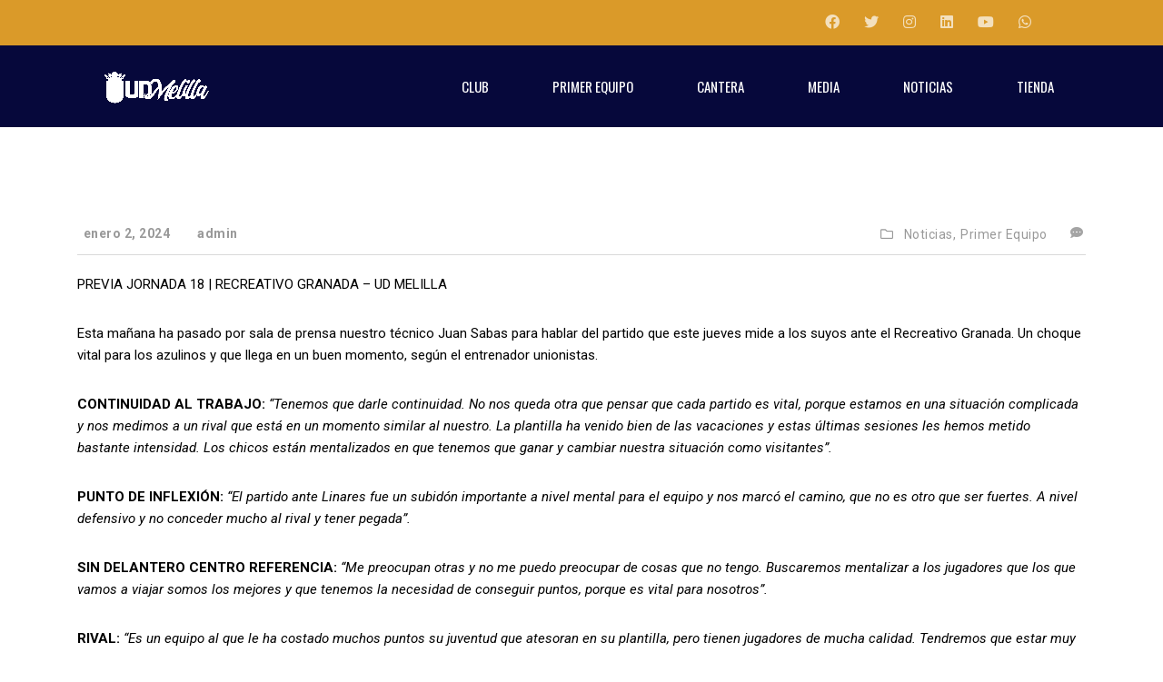

--- FILE ---
content_type: text/html; charset=UTF-8
request_url: https://udmelilla.es/juan-sabas-tenemos-la-necesidad-de-conseguir-puntos-porque-son-vitales-para-nosotros/
body_size: 16374
content:
<!DOCTYPE html>
<html lang="es" class="no-js">
<head>
    <meta name="format-detection" content="telephone=no">
    <meta charset="UTF-8">
    <meta name="viewport" content="width=device-width, initial-scale=1">
    <link rel="profile" href="http://gmpg.org/xfn/11">
    <link rel="pingback" href="https://udmelilla.es/xmlrpc.php">
    <title>Juan Sabas: “Tenemos la necesidad de conseguir puntos, porque son vitales para nosotros” &#8211; UD Melilla</title>
<meta name='robots' content='max-image-preview:large' />
<link rel='dns-prefetch' href='//maps.googleapis.com' />
<link rel='dns-prefetch' href='//static.addtoany.com' />
<link rel='dns-prefetch' href='//fonts.googleapis.com' />
<link rel='dns-prefetch' href='//www.googletagmanager.com' />
<link rel="alternate" type="application/rss+xml" title="UD Melilla &raquo; Feed" href="https://udmelilla.es/feed/" />
<link rel="alternate" type="application/rss+xml" title="UD Melilla &raquo; Feed de los comentarios" href="https://udmelilla.es/comments/feed/" />
<link rel="alternate" title="oEmbed (JSON)" type="application/json+oembed" href="https://udmelilla.es/wp-json/oembed/1.0/embed?url=https%3A%2F%2Fudmelilla.es%2Fjuan-sabas-tenemos-la-necesidad-de-conseguir-puntos-porque-son-vitales-para-nosotros%2F" />
<link rel="alternate" title="oEmbed (XML)" type="text/xml+oembed" href="https://udmelilla.es/wp-json/oembed/1.0/embed?url=https%3A%2F%2Fudmelilla.es%2Fjuan-sabas-tenemos-la-necesidad-de-conseguir-puntos-porque-son-vitales-para-nosotros%2F&#038;format=xml" />
<style id='wp-img-auto-sizes-contain-inline-css' type='text/css'>
img:is([sizes=auto i],[sizes^="auto," i]){contain-intrinsic-size:3000px 1500px}
/*# sourceURL=wp-img-auto-sizes-contain-inline-css */
</style>
<link rel='stylesheet' id='pt-cv-public-style-css' href='https://udmelilla.es/wp-content/plugins/content-views-query-and-display-post-page/public/assets/css/cv.css?ver=4.2' type='text/css' media='all' />
<link rel='stylesheet' id='boostrap-css' href='https://udmelilla.es/wp-content/themes/splash/assets/css/bootstrap.min.css?ver=4.4.3' type='text/css' media='all' />
<link rel='stylesheet' id='select2-css' href='https://udmelilla.es/wp-content/themes/splash/assets/css/select2.min.css?ver=4.4.3' type='text/css' media='all' />
<link rel='stylesheet' id='owl-carousel-css' href='https://udmelilla.es/wp-content/themes/splash/assets/css/owl.carousel.css?ver=4.4.3' type='text/css' media='all' />
<link rel='stylesheet' id='stm-font-awesome-5-css' href='https://udmelilla.es/wp-content/themes/splash/assets/css/fontawesome.min.css?ver=4.4.3' type='text/css' media='all' />
<link rel='stylesheet' id='fancybox-css' href='https://udmelilla.es/wp-content/themes/splash/assets/css/jquery.fancybox.css?ver=4.4.3' type='text/css' media='all' />
<link rel='stylesheet' id='lightbox-css' href='https://udmelilla.es/wp-content/themes/splash/assets/css/lightbox.css?ver=4.4.3' type='text/css' media='all' />
<link rel='stylesheet' id='stm-theme-animate-css' href='https://udmelilla.es/wp-content/themes/splash/assets/css/animate.css?ver=4.4.3' type='text/css' media='all' />
<link rel='stylesheet' id='stm-theme-icons-css' href='https://udmelilla.es/wp-content/themes/splash/assets/css/splash-icons.css?ver=4.4.3' type='text/css' media='all' />
<link rel='stylesheet' id='perfect-scrollbar-css' href='https://udmelilla.es/wp-content/themes/splash/assets/css/perfect-scrollbar.css?ver=4.4.3' type='text/css' media='all' />
<link rel='stylesheet' id='stm-theme-style-css' href='https://udmelilla.es/wp-content/themes/splash/assets/css/styles.css?ver=4.4.3' type='text/css' media='all' />
<link rel='stylesheet' id='stm-theme-style-af-css' href='https://udmelilla.es/wp-content/themes/splash/assets/css/american_football_styles.css?ver=4.4.3' type='text/css' media='all' />
<link rel='stylesheet' id='stm-theme-default-styles-css' href='https://udmelilla.es/wp-content/themes/splash/style.css?ver=4.4.3' type='text/css' media='all' />
<style id='stm-theme-default-styles-inline-css' type='text/css'>
.stm-cwd-title .titulo { margin-right: 10px; /* Ajusta este valor según tus necesidades */ } .stm_post_comments{ display:none !important ; } .stm-footer-image { display: none !important; } .size-team_logo { display:none !important; } .stm-command-logo { width: 100px; /* Ancho del logo */ height: 100px; /* Altura del logo */ display: inline-block; /* Asegura que los logos se comporten como elementos en línea */ } .stm-next-match-time { background-color: #182035 !important; } .stm-command-title { color: #182035 ; } .wp-image-2146 { display: block; margin-left: auto; margin-right: auto; } .hide-images .pt-cv-thumbnail { display: none; } .stm-next-match-main-meta { background-color: #ffffff !important; } .stm-command-title h4 { color: #000000 !important ; } .stm-next-match-info { color: #000000 !important ; } .stm-command-vs span{ background-color: #da9a29 !important; } .stm-next-match-next i { color: #ffffff ; } .stm-next-match-prev i{ color: #ffffff ; } .stm-latest-news-wrapp .date{ background:#da9a29 !important; border: none !important; } .stm-latest-news-wrapp .date::after { background:#da9a29 !important; border: none !important; } .logo-main img{ margin:0 0 0 100px !important; } ..stm-main-menu-unit{ margin: 0 50px 0 0 !important ; } .stm-header-inner{ background-color: #06083b !important; } .stm-single-league h3 { color: #000000 !important; } .stm-main-menu-unit li a:before { background-color: #da9a29 !important ; } .stm-command-logo img:nth-child(2){ display:none !important; } .stm-next-match-info-wrapp { background: #da9a29 !important ; } .stm-team-city{ display:none !important; } .player-number{ color:#000000 !important; } .player-carousel__item a:hover { background-color: #da9a29 !important; } .player-carousel__item a.active { background-color: #da9a29 !important; } .fancybox-inner{ widht: 1200px !important; height: 800px !important; } @media (max-width: 768px) { .fancybox-inner { width: 600px !important; /* Ancho más pequeño para dispositivos móviles */ height: 400px !important; /* Mantener la proporción automáticamente */ } } @media (max-width: 480px) { .fancybox-inner { width: 400px !important; /* Ancho más pequeño para dispositivos móviles */ height: 250px !important; /* Mantener la proporción automáticamente */ } } /* Estilo para la imagen del logo */ .logo-main { width: 250px; /* Establece el ancho de la imagen a 125px */ display: block; /* Permite que la imagen se centre con auto margins */ margin: 0 auto; /* Centra la imagen horizontalmente */ } .bloglogo img { max-width: 150px !important; margin: 0 auto !important ; } /* Contenedor general de las tarjetas */ .vc_row { display: flex; justify-content: center; flex-wrap: wrap; /* Permite que se ajusten en responsive */ gap: 10px; /* Espacio mínimo entre columnas */ } /* Estilos de la tarjeta del jugador */ .tarjeta-jugador { display: flex; flex-direction: column; align-items: center; justify-content: space-between; background: linear-gradient(to bottom, #ffffff, #cce7ff); /* Degradado blanco a azul claro */ border-radius: 15px; padding: 15px; box-shadow: 0px 4px 10px rgba(0, 0, 0, 0.1); width: 100%; max-width: 250px; /* Tamaño uniforme */ height: 400px; /* Alto fijo para todas las tarjetas */ margin: 0; overflow: hidden; position: relative; transition: transform 0.3s ease-in-out, box-shadow 0.3s ease-in-out; } /* Efecto hover */ .tarjeta-jugador:hover { transform: translateY(-5px) scale(1.02); box-shadow: 0px 6px 12px rgba(0, 0, 0, 0.15); } /* Contenedor del texto */ .tarjeta-jugador .jugador-info { text-align: center; padding: 5px; width: 100%; flex-grow: 1; } /* Número del jugador */ .tarjeta-jugador .jugador-numero { font-size: 20px !important; font-weight: bold !important; color: #002f6c !important; /* Azul oscuro */ margin: 5px 0 !important; } /* Nombre del jugador */ .tarjeta-jugador .jugador-nombre { font-size: 16px !important; font-weight: bold !important; color: #004a99 !important; margin-bottom: 5px !important; } /* Posición del jugador */ .tarjeta-jugador .jugador-posicion { font-size: 14px !important; color: #666 !important; margin-bottom: 5px !important; } /* 🔹 Número del jugador */ .jugador-numero { font-size: 24px; /* Aumentamos el tamaño para destacar */ font-weight: bold; color: #002f6c; /* Azul oscuro */ margin: 5px 0; } /* 🔹 Nombre del jugador */ .jugador-nombre { font-size: 20px; font-weight: bold; color: #004a99; /* Azul más claro */ margin-bottom: 5px; } /* 🔹 Posición del jugador */ .jugador-posicion { font-size: 16px; color: #666; /* Gris para que no compita con el nombre */ margin-bottom: 10px; } /* 🔹 Ajuste para evitar que el texto haga que las tarjetas tengan diferentes alturas */ .texto-plantilla p { margin: 0; padding: 3px 0; } /* 🔹 FORZAR que todas las imágenes con "image-jugadores" sean exactamente 200x200px */ .tarjeta-jugador img { width: 216px !important; /* Ancho fijo */ height: 250px !important; /* Alto fijo */ max-width: 220px !important; max-height: 220px !important; aspect-ratio: 1 / 1 !important; /* Mantiene la proporción cuadrada */ object-fit: cover !important; /* Recorta y ajusta la imagen para que todas sean iguales */ object-position: center !important; /* Centra la imagen dentro del recorte */ border-radius: 10px; /* Mantiene bordes redondeados si es necesario */ display: block !important; /* Evita que WPBakery altere los estilos */ } /* Contenedor del carrusel */ .carousel-container { position: relative; width: 80%; max-width: 900px; margin: auto; overflow: hidden; } /* Pista del carrusel */ .carousel-track { display: flex; transition: transform 0.5s ease-in-out; } /* Cada grupo de imágenes */ .carousel-group { display: flex; flex: 0 0 100%; justify-content: center; gap: 10px; } /* Imágenes dentro del carrusel */ .carousel-group img { width: 30%; height: auto; border-radius: 10px; object-fit: cover; } /* Botones de navegación */ .carousel-btn { position: absolute; top: 50%; transform: translateY(-50%); background-color: rgba(0, 0, 0, 0.5); color: white; border: none; padding: 10px 15px; cursor: pointer; font-size: 24px; border-radius: 5px; } .prev { left: 10px; } .next { right: 10px; } .carousel-btn:hover { background-color: rgba(0, 0, 0, 0.8); } .splashAmericanFootball .stm-carousel-with-data-wrapp .stm-cwd-data-wrapp .stm-data-row table tr td { border: 0; font-family: "Roboto"; font-size: 12px !important; color: #000000; vertical-align: top; } 
/*# sourceURL=stm-theme-default-styles-inline-css */
</style>
<style id='wp-block-library-inline-css' type='text/css'>
:root{--wp-block-synced-color:#7a00df;--wp-block-synced-color--rgb:122,0,223;--wp-bound-block-color:var(--wp-block-synced-color);--wp-editor-canvas-background:#ddd;--wp-admin-theme-color:#007cba;--wp-admin-theme-color--rgb:0,124,186;--wp-admin-theme-color-darker-10:#006ba1;--wp-admin-theme-color-darker-10--rgb:0,107,160.5;--wp-admin-theme-color-darker-20:#005a87;--wp-admin-theme-color-darker-20--rgb:0,90,135;--wp-admin-border-width-focus:2px}@media (min-resolution:192dpi){:root{--wp-admin-border-width-focus:1.5px}}.wp-element-button{cursor:pointer}:root .has-very-light-gray-background-color{background-color:#eee}:root .has-very-dark-gray-background-color{background-color:#313131}:root .has-very-light-gray-color{color:#eee}:root .has-very-dark-gray-color{color:#313131}:root .has-vivid-green-cyan-to-vivid-cyan-blue-gradient-background{background:linear-gradient(135deg,#00d084,#0693e3)}:root .has-purple-crush-gradient-background{background:linear-gradient(135deg,#34e2e4,#4721fb 50%,#ab1dfe)}:root .has-hazy-dawn-gradient-background{background:linear-gradient(135deg,#faaca8,#dad0ec)}:root .has-subdued-olive-gradient-background{background:linear-gradient(135deg,#fafae1,#67a671)}:root .has-atomic-cream-gradient-background{background:linear-gradient(135deg,#fdd79a,#004a59)}:root .has-nightshade-gradient-background{background:linear-gradient(135deg,#330968,#31cdcf)}:root .has-midnight-gradient-background{background:linear-gradient(135deg,#020381,#2874fc)}:root{--wp--preset--font-size--normal:16px;--wp--preset--font-size--huge:42px}.has-regular-font-size{font-size:1em}.has-larger-font-size{font-size:2.625em}.has-normal-font-size{font-size:var(--wp--preset--font-size--normal)}.has-huge-font-size{font-size:var(--wp--preset--font-size--huge)}.has-text-align-center{text-align:center}.has-text-align-left{text-align:left}.has-text-align-right{text-align:right}.has-fit-text{white-space:nowrap!important}#end-resizable-editor-section{display:none}.aligncenter{clear:both}.items-justified-left{justify-content:flex-start}.items-justified-center{justify-content:center}.items-justified-right{justify-content:flex-end}.items-justified-space-between{justify-content:space-between}.screen-reader-text{border:0;clip-path:inset(50%);height:1px;margin:-1px;overflow:hidden;padding:0;position:absolute;width:1px;word-wrap:normal!important}.screen-reader-text:focus{background-color:#ddd;clip-path:none;color:#444;display:block;font-size:1em;height:auto;left:5px;line-height:normal;padding:15px 23px 14px;text-decoration:none;top:5px;width:auto;z-index:100000}html :where(.has-border-color){border-style:solid}html :where([style*=border-top-color]){border-top-style:solid}html :where([style*=border-right-color]){border-right-style:solid}html :where([style*=border-bottom-color]){border-bottom-style:solid}html :where([style*=border-left-color]){border-left-style:solid}html :where([style*=border-width]){border-style:solid}html :where([style*=border-top-width]){border-top-style:solid}html :where([style*=border-right-width]){border-right-style:solid}html :where([style*=border-bottom-width]){border-bottom-style:solid}html :where([style*=border-left-width]){border-left-style:solid}html :where(img[class*=wp-image-]){height:auto;max-width:100%}:where(figure){margin:0 0 1em}html :where(.is-position-sticky){--wp-admin--admin-bar--position-offset:var(--wp-admin--admin-bar--height,0px)}@media screen and (max-width:600px){html :where(.is-position-sticky){--wp-admin--admin-bar--position-offset:0px}}

/*# sourceURL=wp-block-library-inline-css */
</style><link rel='stylesheet' id='wc-blocks-style-css' href='https://udmelilla.es/wp-content/plugins/woocommerce/assets/client/blocks/wc-blocks.css?ver=wc-10.2.2' type='text/css' media='all' />
<style id='global-styles-inline-css' type='text/css'>
:root{--wp--preset--aspect-ratio--square: 1;--wp--preset--aspect-ratio--4-3: 4/3;--wp--preset--aspect-ratio--3-4: 3/4;--wp--preset--aspect-ratio--3-2: 3/2;--wp--preset--aspect-ratio--2-3: 2/3;--wp--preset--aspect-ratio--16-9: 16/9;--wp--preset--aspect-ratio--9-16: 9/16;--wp--preset--color--black: #000000;--wp--preset--color--cyan-bluish-gray: #abb8c3;--wp--preset--color--white: #ffffff;--wp--preset--color--pale-pink: #f78da7;--wp--preset--color--vivid-red: #cf2e2e;--wp--preset--color--luminous-vivid-orange: #ff6900;--wp--preset--color--luminous-vivid-amber: #fcb900;--wp--preset--color--light-green-cyan: #7bdcb5;--wp--preset--color--vivid-green-cyan: #00d084;--wp--preset--color--pale-cyan-blue: #8ed1fc;--wp--preset--color--vivid-cyan-blue: #0693e3;--wp--preset--color--vivid-purple: #9b51e0;--wp--preset--gradient--vivid-cyan-blue-to-vivid-purple: linear-gradient(135deg,rgb(6,147,227) 0%,rgb(155,81,224) 100%);--wp--preset--gradient--light-green-cyan-to-vivid-green-cyan: linear-gradient(135deg,rgb(122,220,180) 0%,rgb(0,208,130) 100%);--wp--preset--gradient--luminous-vivid-amber-to-luminous-vivid-orange: linear-gradient(135deg,rgb(252,185,0) 0%,rgb(255,105,0) 100%);--wp--preset--gradient--luminous-vivid-orange-to-vivid-red: linear-gradient(135deg,rgb(255,105,0) 0%,rgb(207,46,46) 100%);--wp--preset--gradient--very-light-gray-to-cyan-bluish-gray: linear-gradient(135deg,rgb(238,238,238) 0%,rgb(169,184,195) 100%);--wp--preset--gradient--cool-to-warm-spectrum: linear-gradient(135deg,rgb(74,234,220) 0%,rgb(151,120,209) 20%,rgb(207,42,186) 40%,rgb(238,44,130) 60%,rgb(251,105,98) 80%,rgb(254,248,76) 100%);--wp--preset--gradient--blush-light-purple: linear-gradient(135deg,rgb(255,206,236) 0%,rgb(152,150,240) 100%);--wp--preset--gradient--blush-bordeaux: linear-gradient(135deg,rgb(254,205,165) 0%,rgb(254,45,45) 50%,rgb(107,0,62) 100%);--wp--preset--gradient--luminous-dusk: linear-gradient(135deg,rgb(255,203,112) 0%,rgb(199,81,192) 50%,rgb(65,88,208) 100%);--wp--preset--gradient--pale-ocean: linear-gradient(135deg,rgb(255,245,203) 0%,rgb(182,227,212) 50%,rgb(51,167,181) 100%);--wp--preset--gradient--electric-grass: linear-gradient(135deg,rgb(202,248,128) 0%,rgb(113,206,126) 100%);--wp--preset--gradient--midnight: linear-gradient(135deg,rgb(2,3,129) 0%,rgb(40,116,252) 100%);--wp--preset--font-size--small: 13px;--wp--preset--font-size--medium: 20px;--wp--preset--font-size--large: 36px;--wp--preset--font-size--x-large: 42px;--wp--preset--spacing--20: 0.44rem;--wp--preset--spacing--30: 0.67rem;--wp--preset--spacing--40: 1rem;--wp--preset--spacing--50: 1.5rem;--wp--preset--spacing--60: 2.25rem;--wp--preset--spacing--70: 3.38rem;--wp--preset--spacing--80: 5.06rem;--wp--preset--shadow--natural: 6px 6px 9px rgba(0, 0, 0, 0.2);--wp--preset--shadow--deep: 12px 12px 50px rgba(0, 0, 0, 0.4);--wp--preset--shadow--sharp: 6px 6px 0px rgba(0, 0, 0, 0.2);--wp--preset--shadow--outlined: 6px 6px 0px -3px rgb(255, 255, 255), 6px 6px rgb(0, 0, 0);--wp--preset--shadow--crisp: 6px 6px 0px rgb(0, 0, 0);}:where(.is-layout-flex){gap: 0.5em;}:where(.is-layout-grid){gap: 0.5em;}body .is-layout-flex{display: flex;}.is-layout-flex{flex-wrap: wrap;align-items: center;}.is-layout-flex > :is(*, div){margin: 0;}body .is-layout-grid{display: grid;}.is-layout-grid > :is(*, div){margin: 0;}:where(.wp-block-columns.is-layout-flex){gap: 2em;}:where(.wp-block-columns.is-layout-grid){gap: 2em;}:where(.wp-block-post-template.is-layout-flex){gap: 1.25em;}:where(.wp-block-post-template.is-layout-grid){gap: 1.25em;}.has-black-color{color: var(--wp--preset--color--black) !important;}.has-cyan-bluish-gray-color{color: var(--wp--preset--color--cyan-bluish-gray) !important;}.has-white-color{color: var(--wp--preset--color--white) !important;}.has-pale-pink-color{color: var(--wp--preset--color--pale-pink) !important;}.has-vivid-red-color{color: var(--wp--preset--color--vivid-red) !important;}.has-luminous-vivid-orange-color{color: var(--wp--preset--color--luminous-vivid-orange) !important;}.has-luminous-vivid-amber-color{color: var(--wp--preset--color--luminous-vivid-amber) !important;}.has-light-green-cyan-color{color: var(--wp--preset--color--light-green-cyan) !important;}.has-vivid-green-cyan-color{color: var(--wp--preset--color--vivid-green-cyan) !important;}.has-pale-cyan-blue-color{color: var(--wp--preset--color--pale-cyan-blue) !important;}.has-vivid-cyan-blue-color{color: var(--wp--preset--color--vivid-cyan-blue) !important;}.has-vivid-purple-color{color: var(--wp--preset--color--vivid-purple) !important;}.has-black-background-color{background-color: var(--wp--preset--color--black) !important;}.has-cyan-bluish-gray-background-color{background-color: var(--wp--preset--color--cyan-bluish-gray) !important;}.has-white-background-color{background-color: var(--wp--preset--color--white) !important;}.has-pale-pink-background-color{background-color: var(--wp--preset--color--pale-pink) !important;}.has-vivid-red-background-color{background-color: var(--wp--preset--color--vivid-red) !important;}.has-luminous-vivid-orange-background-color{background-color: var(--wp--preset--color--luminous-vivid-orange) !important;}.has-luminous-vivid-amber-background-color{background-color: var(--wp--preset--color--luminous-vivid-amber) !important;}.has-light-green-cyan-background-color{background-color: var(--wp--preset--color--light-green-cyan) !important;}.has-vivid-green-cyan-background-color{background-color: var(--wp--preset--color--vivid-green-cyan) !important;}.has-pale-cyan-blue-background-color{background-color: var(--wp--preset--color--pale-cyan-blue) !important;}.has-vivid-cyan-blue-background-color{background-color: var(--wp--preset--color--vivid-cyan-blue) !important;}.has-vivid-purple-background-color{background-color: var(--wp--preset--color--vivid-purple) !important;}.has-black-border-color{border-color: var(--wp--preset--color--black) !important;}.has-cyan-bluish-gray-border-color{border-color: var(--wp--preset--color--cyan-bluish-gray) !important;}.has-white-border-color{border-color: var(--wp--preset--color--white) !important;}.has-pale-pink-border-color{border-color: var(--wp--preset--color--pale-pink) !important;}.has-vivid-red-border-color{border-color: var(--wp--preset--color--vivid-red) !important;}.has-luminous-vivid-orange-border-color{border-color: var(--wp--preset--color--luminous-vivid-orange) !important;}.has-luminous-vivid-amber-border-color{border-color: var(--wp--preset--color--luminous-vivid-amber) !important;}.has-light-green-cyan-border-color{border-color: var(--wp--preset--color--light-green-cyan) !important;}.has-vivid-green-cyan-border-color{border-color: var(--wp--preset--color--vivid-green-cyan) !important;}.has-pale-cyan-blue-border-color{border-color: var(--wp--preset--color--pale-cyan-blue) !important;}.has-vivid-cyan-blue-border-color{border-color: var(--wp--preset--color--vivid-cyan-blue) !important;}.has-vivid-purple-border-color{border-color: var(--wp--preset--color--vivid-purple) !important;}.has-vivid-cyan-blue-to-vivid-purple-gradient-background{background: var(--wp--preset--gradient--vivid-cyan-blue-to-vivid-purple) !important;}.has-light-green-cyan-to-vivid-green-cyan-gradient-background{background: var(--wp--preset--gradient--light-green-cyan-to-vivid-green-cyan) !important;}.has-luminous-vivid-amber-to-luminous-vivid-orange-gradient-background{background: var(--wp--preset--gradient--luminous-vivid-amber-to-luminous-vivid-orange) !important;}.has-luminous-vivid-orange-to-vivid-red-gradient-background{background: var(--wp--preset--gradient--luminous-vivid-orange-to-vivid-red) !important;}.has-very-light-gray-to-cyan-bluish-gray-gradient-background{background: var(--wp--preset--gradient--very-light-gray-to-cyan-bluish-gray) !important;}.has-cool-to-warm-spectrum-gradient-background{background: var(--wp--preset--gradient--cool-to-warm-spectrum) !important;}.has-blush-light-purple-gradient-background{background: var(--wp--preset--gradient--blush-light-purple) !important;}.has-blush-bordeaux-gradient-background{background: var(--wp--preset--gradient--blush-bordeaux) !important;}.has-luminous-dusk-gradient-background{background: var(--wp--preset--gradient--luminous-dusk) !important;}.has-pale-ocean-gradient-background{background: var(--wp--preset--gradient--pale-ocean) !important;}.has-electric-grass-gradient-background{background: var(--wp--preset--gradient--electric-grass) !important;}.has-midnight-gradient-background{background: var(--wp--preset--gradient--midnight) !important;}.has-small-font-size{font-size: var(--wp--preset--font-size--small) !important;}.has-medium-font-size{font-size: var(--wp--preset--font-size--medium) !important;}.has-large-font-size{font-size: var(--wp--preset--font-size--large) !important;}.has-x-large-font-size{font-size: var(--wp--preset--font-size--x-large) !important;}
/*# sourceURL=global-styles-inline-css */
</style>

<style id='classic-theme-styles-inline-css' type='text/css'>
/*! This file is auto-generated */
.wp-block-button__link{color:#fff;background-color:#32373c;border-radius:9999px;box-shadow:none;text-decoration:none;padding:calc(.667em + 2px) calc(1.333em + 2px);font-size:1.125em}.wp-block-file__button{background:#32373c;color:#fff;text-decoration:none}
/*# sourceURL=/wp-includes/css/classic-themes.min.css */
</style>
<link rel='stylesheet' id='contact-form-7-css' href='https://udmelilla.es/wp-content/plugins/contact-form-7/includes/css/styles.css?ver=6.1.2' type='text/css' media='all' />
<link rel='stylesheet' id='dashicons-css' href='https://udmelilla.es/wp-includes/css/dashicons.min.css?ver=6.9' type='text/css' media='all' />
<link rel='stylesheet' id='sportspress-general-css' href='//udmelilla.es/wp-content/plugins/sportspress/assets/css/sportspress.css?ver=2.7.26' type='text/css' media='all' />
<link rel='stylesheet' id='sportspress-icons-css' href='//udmelilla.es/wp-content/plugins/sportspress/assets/css/icons.css?ver=2.7.26' type='text/css' media='all' />
<style id='woocommerce-inline-inline-css' type='text/css'>
.woocommerce form .form-row .required { visibility: visible; }
/*# sourceURL=woocommerce-inline-inline-css */
</style>
<link rel='stylesheet' id='brands-styles-css' href='https://udmelilla.es/wp-content/plugins/woocommerce/assets/css/brands.css?ver=10.2.2' type='text/css' media='all' />
<link rel='stylesheet' id='stm_megamenu-css' href='https://udmelilla.es/wp-content/themes/splash/includes/megamenu/assets/css/megamenu.css?ver=6.9' type='text/css' media='all' />
<link rel='stylesheet' id='addtoany-css' href='https://udmelilla.es/wp-content/plugins/add-to-any/addtoany.min.css?ver=1.16' type='text/css' media='all' />
<link rel='stylesheet' id='stm-google-fonts-css' href='//fonts.googleapis.com/css?family=Roboto%3Aregular%2Citalic%2C700%2C100%2C100italic%2C300%2C300italic%2C500%2C500italic%2C700italic%2C900%2C900italic%7COswald%3Aregular%2C700%2C300&#038;ver=4.4.3' type='text/css' media='all' />
<style type="text/css"></style><script type="text/javascript" src="https://udmelilla.es/wp-includes/js/jquery/jquery.min.js?ver=3.7.1" id="jquery-core-js"></script>
<script type="text/javascript" src="https://udmelilla.es/wp-includes/js/jquery/jquery-migrate.min.js?ver=3.4.1" id="jquery-migrate-js"></script>
<script type="text/javascript" id="addtoany-core-js-before">
/* <![CDATA[ */
window.a2a_config=window.a2a_config||{};a2a_config.callbacks=[];a2a_config.overlays=[];a2a_config.templates={};a2a_localize = {
	Share: "Compartir",
	Save: "Guardar",
	Subscribe: "Suscribir",
	Email: "Correo electrónico",
	Bookmark: "Marcador",
	ShowAll: "Mostrar todo",
	ShowLess: "Mostrar menos",
	FindServices: "Encontrar servicio(s)",
	FindAnyServiceToAddTo: "Encuentra al instante cualquier servicio para añadir a",
	PoweredBy: "Funciona con",
	ShareViaEmail: "Compartir por correo electrónico",
	SubscribeViaEmail: "Suscribirse a través de correo electrónico",
	BookmarkInYourBrowser: "Añadir a marcadores de tu navegador",
	BookmarkInstructions: "Presiona «Ctrl+D» o «\u2318+D» para añadir esta página a marcadores",
	AddToYourFavorites: "Añadir a tus favoritos",
	SendFromWebOrProgram: "Enviar desde cualquier dirección o programa de correo electrónico ",
	EmailProgram: "Programa de correo electrónico",
	More: "Más&#8230;",
	ThanksForSharing: "¡Gracias por compartir!",
	ThanksForFollowing: "¡Gracias por seguirnos!"
};


//# sourceURL=addtoany-core-js-before
/* ]]> */
</script>
<script type="text/javascript" defer src="https://static.addtoany.com/menu/page.js" id="addtoany-core-js"></script>
<script type="text/javascript" defer src="https://udmelilla.es/wp-content/plugins/add-to-any/addtoany.min.js?ver=1.1" id="addtoany-jquery-js"></script>
<script type="text/javascript" src="https://udmelilla.es/wp-content/plugins/woocommerce/assets/js/jquery-blockui/jquery.blockUI.min.js?ver=2.7.0-wc.10.2.2" id="jquery-blockui-js" data-wp-strategy="defer"></script>
<script type="text/javascript" id="wc-add-to-cart-js-extra">
/* <![CDATA[ */
var wc_add_to_cart_params = {"ajax_url":"/wp-admin/admin-ajax.php","wc_ajax_url":"/?wc-ajax=%%endpoint%%","i18n_view_cart":"Ver carrito","cart_url":"https://udmelilla.es/cart/","is_cart":"","cart_redirect_after_add":"no"};
//# sourceURL=wc-add-to-cart-js-extra
/* ]]> */
</script>
<script type="text/javascript" src="https://udmelilla.es/wp-content/plugins/woocommerce/assets/js/frontend/add-to-cart.min.js?ver=10.2.2" id="wc-add-to-cart-js" data-wp-strategy="defer"></script>
<script type="text/javascript" src="https://udmelilla.es/wp-content/plugins/woocommerce/assets/js/js-cookie/js.cookie.min.js?ver=2.1.4-wc.10.2.2" id="js-cookie-js" defer="defer" data-wp-strategy="defer"></script>
<script type="text/javascript" id="woocommerce-js-extra">
/* <![CDATA[ */
var woocommerce_params = {"ajax_url":"/wp-admin/admin-ajax.php","wc_ajax_url":"/?wc-ajax=%%endpoint%%","i18n_password_show":"Mostrar contrase\u00f1a","i18n_password_hide":"Ocultar contrase\u00f1a"};
//# sourceURL=woocommerce-js-extra
/* ]]> */
</script>
<script type="text/javascript" src="https://udmelilla.es/wp-content/plugins/woocommerce/assets/js/frontend/woocommerce.min.js?ver=10.2.2" id="woocommerce-js" defer="defer" data-wp-strategy="defer"></script>
<script type="text/javascript" src="https://udmelilla.es/wp-content/plugins/js_composer/assets/js/vendors/woocommerce-add-to-cart.js?ver=7.8" id="vc_woocommerce-add-to-cart-js-js"></script>
<script type="text/javascript" src="https://udmelilla.es/wp-content/themes/splash/includes/megamenu/assets/js/megamenu.js?ver=6.9" id="stm_megamenu-js"></script>
<script></script><link rel="https://api.w.org/" href="https://udmelilla.es/wp-json/" /><link rel="alternate" title="JSON" type="application/json" href="https://udmelilla.es/wp-json/wp/v2/posts/31411" /><link rel="EditURI" type="application/rsd+xml" title="RSD" href="https://udmelilla.es/xmlrpc.php?rsd" />
<meta name="generator" content="WordPress 6.9" />
<meta name="generator" content="SportsPress 2.7.26" />
<meta name="generator" content="WooCommerce 10.2.2" />
<link rel="canonical" href="https://udmelilla.es/juan-sabas-tenemos-la-necesidad-de-conseguir-puntos-porque-son-vitales-para-nosotros/" />
<link rel='shortlink' href='https://udmelilla.es/?p=31411' />
<meta name="generator" content="Site Kit by Google 1.162.1" /><script src="https://widgets.besoccerapps.com/media/widgets/js/pym.min.js"></script>    <script type="text/javascript">
        var splash_mm_get_menu_data = '2d96576da0';
        var splash_load_media = 'a191d5c6dd';
        var stm_like_nonce = '0f51f35573';
        var stm_league_table_by_id = 'c24b3d4d53';
        var stm_events_league_table_by_id = '12932c902b';
        var stm_posts_most_styles = 'ca98d40d9a';
        var stm_demo_import_content = '9d0f5769a8';

        var ajaxurl = 'https://udmelilla.es/wp-admin/admin-ajax.php';
        var stm_cf7_preloader = 'https://udmelilla.es/wp-content/themes/splash/assets/images/map-pin.png';
    </script>
	<noscript><style>.woocommerce-product-gallery{ opacity: 1 !important; }</style></noscript>
	<meta name="generator" content="Powered by WPBakery Page Builder - drag and drop page builder for WordPress."/>
<meta name="generator" content="Powered by Slider Revolution 6.7.16 - responsive, Mobile-Friendly Slider Plugin for WordPress with comfortable drag and drop interface." />
<link rel="icon" href="https://udmelilla.es/wp-content/uploads/2024/08/cropped-YDRAY-UD-Melilla-32x32.png" sizes="32x32" />
<link rel="icon" href="https://udmelilla.es/wp-content/uploads/2024/08/cropped-YDRAY-UD-Melilla-192x192.png" sizes="192x192" />
<link rel="apple-touch-icon" href="https://udmelilla.es/wp-content/uploads/2024/08/cropped-YDRAY-UD-Melilla-180x180.png" />
<meta name="msapplication-TileImage" content="https://udmelilla.es/wp-content/uploads/2024/08/cropped-YDRAY-UD-Melilla-270x270.png" />
<script>function setREVStartSize(e){
			//window.requestAnimationFrame(function() {
				window.RSIW = window.RSIW===undefined ? window.innerWidth : window.RSIW;
				window.RSIH = window.RSIH===undefined ? window.innerHeight : window.RSIH;
				try {
					var pw = document.getElementById(e.c).parentNode.offsetWidth,
						newh;
					pw = pw===0 || isNaN(pw) || (e.l=="fullwidth" || e.layout=="fullwidth") ? window.RSIW : pw;
					e.tabw = e.tabw===undefined ? 0 : parseInt(e.tabw);
					e.thumbw = e.thumbw===undefined ? 0 : parseInt(e.thumbw);
					e.tabh = e.tabh===undefined ? 0 : parseInt(e.tabh);
					e.thumbh = e.thumbh===undefined ? 0 : parseInt(e.thumbh);
					e.tabhide = e.tabhide===undefined ? 0 : parseInt(e.tabhide);
					e.thumbhide = e.thumbhide===undefined ? 0 : parseInt(e.thumbhide);
					e.mh = e.mh===undefined || e.mh=="" || e.mh==="auto" ? 0 : parseInt(e.mh,0);
					if(e.layout==="fullscreen" || e.l==="fullscreen")
						newh = Math.max(e.mh,window.RSIH);
					else{
						e.gw = Array.isArray(e.gw) ? e.gw : [e.gw];
						for (var i in e.rl) if (e.gw[i]===undefined || e.gw[i]===0) e.gw[i] = e.gw[i-1];
						e.gh = e.el===undefined || e.el==="" || (Array.isArray(e.el) && e.el.length==0)? e.gh : e.el;
						e.gh = Array.isArray(e.gh) ? e.gh : [e.gh];
						for (var i in e.rl) if (e.gh[i]===undefined || e.gh[i]===0) e.gh[i] = e.gh[i-1];
											
						var nl = new Array(e.rl.length),
							ix = 0,
							sl;
						e.tabw = e.tabhide>=pw ? 0 : e.tabw;
						e.thumbw = e.thumbhide>=pw ? 0 : e.thumbw;
						e.tabh = e.tabhide>=pw ? 0 : e.tabh;
						e.thumbh = e.thumbhide>=pw ? 0 : e.thumbh;
						for (var i in e.rl) nl[i] = e.rl[i]<window.RSIW ? 0 : e.rl[i];
						sl = nl[0];
						for (var i in nl) if (sl>nl[i] && nl[i]>0) { sl = nl[i]; ix=i;}
						var m = pw>(e.gw[ix]+e.tabw+e.thumbw) ? 1 : (pw-(e.tabw+e.thumbw)) / (e.gw[ix]);
						newh =  (e.gh[ix] * m) + (e.tabh + e.thumbh);
					}
					var el = document.getElementById(e.c);
					if (el!==null && el) el.style.height = newh+"px";
					el = document.getElementById(e.c+"_wrapper");
					if (el!==null && el) {
						el.style.height = newh+"px";
						el.style.display = "block";
					}
				} catch(e){
					console.log("Failure at Presize of Slider:" + e)
				}
			//});
		  };</script>
<style type="text/css" title="dynamic-css" class="options-output">.stm-header .logo-main .blogname h1{font-size:0px; line-height:4px;}body, .normal-font, .normal_font, .woocommerce-breadcrumb, .navxtBreads, #stm-top-bar .stm-top-profile-holder .stm-profile-wrapp a, .countdown small, 
	div.wpcf7-validation-errors,  .stm-countdown-wrapper span small, .stm-header-search input[type='text'], .stm_post_comments .comments-area .comment-respond h3 small a, 
		.stm-block-quote-wrapper.style_1 .stm-block-quote, .stm-cart-totals .shop_table tbody tr th, .stm-cart-totals .shop_table tbody tr td,
		.woocommerce .woocommerce-checkout-review-order .shop_table tbody tr td, 
		.woocommerce .woocommerce-checkout-review-order .shop_table tbody tr td .amount, 
		.woocommerce .woocommerce-checkout-review-order .shop_table tfoot tr th,
		.woocommerce .woocommerce-checkout-review-order .shop_table tfoot tr td, 
		.order_details tbody tr td.product-name, .order_details tfoot tr th, .order_details tfoot tr td,
		.customer_details tbody tr th, .customer_details tbody tr td,
		input[type='text'], input[type='tel'], input[type='password'], input[type='email'], input[type='number'], .select2-selection__rendered, textarea
		, .stm-single-sp_table-league .sp-template-league-table table thead th, .stm-single-sp_table-league .sp-template-league-table table tbody tr td,
		.stm-single-sp_player .sp-template.sp-template-player-details.sp-template-details .sp-list-wrapper .sp-player-details .single-info .st-label.normal_font,
		.stm-single-sp_player .sp-template.sp-template-player-details.sp-template-details .sp-list-wrapper .sp-player-details .single-info .st-value,
		table tr th, table tr td, .vc_tta-container .vc_tta.vc_general .vc_tta-panel-heading .vc_tta-panel-title a, .stm-form-bg h5, .menu-widget-menu-container li
		{font-family:Roboto;}h1, .h1, h2, .h2, h3, .h3, h4, .h4, h5, .h5, h6, .h6, .heading-font, .heading-font-only, .button, 
	.widget_recent_entries, table, .stm-widget-menu ul.menu li a, 
	input[type='submit'], .rev_post_title, .countdown span, .woocommerce .price, .woocommerce-MyAccount-navigation ul li a, .vc_tta.vc_general .vc_tta-tab > a, aside.widget.widget_top_rated_products .product_list_widget li .product-title,
		aside.widget.widget_top_rated_products .product_list_widget li .woocommerce-Price-amount, .comment-form label, .stm-cart-totals .shop_table tbody tr td .amount, .stm-single-sp_table-league .sp-template-league-table table tbody tr td.data-rank, .stm-single-sp_table-league .sp-template-league-table table tbody tr td.data-name,
		.stm-players-inline table tbody tr td a, .product-subtotal .amount, .product-name a, legend
		{font-family:Oswald;}#stm-top-bar{background-color: #da9a29 !important;}</style>
<noscript><style> .wpb_animate_when_almost_visible { opacity: 1; }</style></noscript><link rel='stylesheet' id='rs-plugin-settings-css' href='//udmelilla.es/wp-content/plugins/revslider/sr6/assets/css/rs6.css?ver=6.7.16' type='text/css' media='all' />
<style id='rs-plugin-settings-inline-css' type='text/css'>
#rs-demo-id {}
/*# sourceURL=rs-plugin-settings-inline-css */
</style>
</head>


<body class="wp-singular post-template-default single single-post postid-31411 single-format-standard wp-theme-splash splashAmericanFootball header_3 theme-splash woocommerce-no-js stm-shop-sidebar wpb-js-composer js-comp-ver-7.8 vc_responsive" >
<div id="wrapper" >
        
<div id="stm-top-bar" style="background-color:#da9a29 !important;">
            <div class="container">
    <div class="row">
        <div class="col-md-6 col-sm-6">
            <div class="stm-top-bar_left">
                <div class="stm-top-switcher-holder">
                    
                </div>
                            </div>
        </div>

        <div class="col-md-6 col-sm-6">

            <div class="clearfix">
                <div class="stm-top-bar_right">
                    <div class="clearfix">
                        <div class="stm-top-profile-holder">
                                                    </div>
                        <div class="stm-top-cart-holder">
                            
                        </div>
                        <div class="stm-top-ticker-holder">
                                                    </div>
                    </div>
                </div>

                <div class="stm-top-socials-holder">
                    	<ul class="top-bar-socials stm-list-duty">
					<li>
				<a href="https://www.facebook.com/uniondeportivamelilla" target="_blank" >
					<i class="fa fa-facebook"></i>
				</a>
			</li>
					<li>
				<a href="https://twitter.com/udmelilla" target="_blank" >
					<i class="fa fa-twitter"></i>
				</a>
			</li>
					<li>
				<a href="https://instagram.com/udmelilla" target="_blank" >
					<i class="fa fa-instagram"></i>
				</a>
			</li>
					<li>
				<a href="https://www.linkedin.com/company/ud-melilla/?originalSubdomain=es" target="_blank" >
					<i class="fa fa-linkedin"></i>
				</a>
			</li>
					<li>
				<a href="https://www.youtube.com/@UDMmedia" target="_blank" >
					<i class="fa fa-youtube"></i>
				</a>
			</li>
					<li>
				<a href="https://whatsapp.com/channel/0029Vaj4VEAG3R3l3xompv3P" target="_blank" >
					<i class="fa fa-whatsapp"></i>
				</a>
			</li>
			</ul>

                </div>
            </div>

        </div>
    </div>
</div>    </div>
<div class="stm-header stm-non-transparent-header stm-header-static stm-header-third">
	<div class="stm-header-inner">
				<div class="container stm-header-container">
			<!--Logo-->
			<div class="logo-main" style="margin-top: 0px;">
									<a class="bloglogo" href="https://udmelilla.es/">
						<img
							src="https://udmelilla.es/wp-content/uploads/2024/08/udmlogo.png"
							style="width: 200px;"
							title="Home"
							alt="Logo"
						/>
					</a>
							</div>
			<div class="stm-main-menu">
				<div class="stm-main-menu-unit " style="margin-top: 0px;">
					<ul class="header-menu stm-list-duty heading-font clearfix">
						<li id="menu-item-1932" class="menu-item menu-item-type-custom menu-item-object-custom menu-item-has-children menu-item-1932"><a href="#"><span>CLUB</span></a>
<ul class="sub-menu">
	<li id="menu-item-1825" class="menu-item menu-item-type-post_type menu-item-object-page menu-item-1825 stm_col_width_default stm_mega_cols_inside_default"><a href="https://udmelilla.es/estadio/"><span>ESTADIO</span></a></li>
	<li id="menu-item-1830" class="menu-item menu-item-type-post_type menu-item-object-page menu-item-1830 stm_col_width_default stm_mega_cols_inside_default"><a href="https://udmelilla.es/historia/"><span>HISTORIA</span></a></li>
	<li id="menu-item-1828" class="menu-item menu-item-type-post_type menu-item-object-page menu-item-1828 stm_col_width_default stm_mega_cols_inside_default"><a href="https://udmelilla.es/organigrama/"><span>ORGANIGRAMA</span></a></li>
	<li id="menu-item-1827" class="menu-item menu-item-type-post_type menu-item-object-page menu-item-1827 stm_col_width_default stm_mega_cols_inside_default"><a href="https://udmelilla.es/contacto/"><span>CONTACTO</span></a></li>
</ul>
</li>
<li id="menu-item-34226" class="menu-item menu-item-type-custom menu-item-object-custom menu-item-has-children menu-item-34226"><a href="#"><span>PRIMER EQUIPO</span></a>
<ul class="sub-menu">
	<li id="menu-item-40159" class="menu-item menu-item-type-post_type menu-item-object-page menu-item-40159 stm_col_width_default stm_mega_cols_inside_default"><a href="https://udmelilla.es/plantilla/"><span>PLANTILLA</span></a></li>
	<li id="menu-item-40167" class="menu-item menu-item-type-post_type menu-item-object-page menu-item-40167 stm_col_width_default stm_mega_cols_inside_default"><a href="https://udmelilla.es/cuerpo-tecnico/"><span>CUERPO TÉCNICO</span></a></li>
	<li id="menu-item-34701" class="menu-item menu-item-type-post_type menu-item-object-page menu-item-34701 stm_col_width_default stm_mega_cols_inside_default"><a href="https://udmelilla.es/clasificacion/"><span>CLASIFICACIÓN</span></a></li>
	<li id="menu-item-1918" class="menu-item menu-item-type-post_type menu-item-object-page menu-item-1918 stm_col_width_default stm_mega_cols_inside_default"><a href="https://udmelilla.es/resultados/"><span>RESULTADOS</span></a></li>
	<li id="menu-item-1920" class="menu-item menu-item-type-post_type menu-item-object-page menu-item-1920 stm_col_width_default stm_mega_cols_inside_default"><a href="https://udmelilla.es/calendario/"><span>CALENDARIO</span></a></li>
</ul>
</li>
<li id="menu-item-1803" class="menu-item menu-item-type-custom menu-item-object-custom menu-item-has-children menu-item-1803"><a href="#"><span>CANTERA</span></a>
<ul class="sub-menu">
	<li id="menu-item-41503" class="menu-item menu-item-type-custom menu-item-object-custom menu-item-has-children menu-item-41503 stm_col_width_default stm_mega_cols_inside_default"><a href="#"><span>FILIAL</span></a>
	<ul class="sub-menu">
		<li id="menu-item-41121" class="menu-item menu-item-type-post_type menu-item-object-page menu-item-41121 stm_mega_second_col_width_default"><a href="https://udmelilla.es/cantera-plantilla/"><span>PLANTILLA</span></a></li>
	</ul>
</li>
	<li id="menu-item-41504" class="menu-item menu-item-type-custom menu-item-object-custom menu-item-has-children menu-item-41504 stm_col_width_default stm_mega_cols_inside_default"><a href="#"><span>DIV. HONOR</span></a>
	<ul class="sub-menu">
		<li id="menu-item-41509" class="menu-item menu-item-type-post_type menu-item-object-page menu-item-41509 stm_mega_second_col_width_default"><a href="https://udmelilla.es/div-honor/"><span>PLANTILLA</span></a></li>
	</ul>
</li>
	<li id="menu-item-1917" class="menu-item menu-item-type-post_type menu-item-object-page menu-item-1917 stm_col_width_default stm_mega_cols_inside_default"><a href="https://udmelilla.es/futbol/"><span>FÚTBOL</span></a></li>
	<li id="menu-item-40180" class="menu-item menu-item-type-custom menu-item-object-custom menu-item-40180 stm_col_width_default stm_mega_cols_inside_default"><a href="#"><span>FÚTBOL SALA</span></a></li>
	<li id="menu-item-2010" class="menu-item menu-item-type-post_type menu-item-object-page menu-item-2010 stm_col_width_default stm_mega_cols_inside_default"><a href="https://udmelilla.es/escuela-quique-alonso/"><span>ESCUELA QUIQUE ALONSO</span></a></li>
	<li id="menu-item-1915" class="menu-item menu-item-type-post_type menu-item-object-page menu-item-1915 stm_col_width_default stm_mega_cols_inside_default"><a href="https://udmelilla.es/escuela-de-porteros-jose-luis-montes/"><span>ESCUELA DE PORTEROS JOSÉ LUIS MONTES</span></a></li>
</ul>
</li>
<li id="menu-item-2055" class="menu-item menu-item-type-custom menu-item-object-custom menu-item-2055"><a href="/media"><span>MEDIA</span></a></li>
<li id="menu-item-32623" class="menu-item menu-item-type-post_type menu-item-object-page menu-item-32623"><a href="https://udmelilla.es/noticias/"><span>NOTICIAS</span></a></li>
<li id="menu-item-2028" class="menu-item menu-item-type-custom menu-item-object-custom menu-item-2028"><a href="https://tienda.udmelilla.es/"><span>TIENDA</span></a></li>
					</ul>
									</div>
			</div>
		</div>
	</div>

	<!--MOBILE HEADER-->
	<div class="stm-header-mobile clearfix">
		<div class="logo-main" style="margin-top: 0px;">
							<a class="bloglogo" href="https://udmelilla.es/">
					<img
						src="https://udmelilla.es/wp-content/uploads/2024/08/udmlogo.png"
						style="width: 200px;"
						title="Home"
						alt="Logo"
					/>
				</a>
					</div>
		<div class="stm-mobile-right">
			<div class="clearfix">
				<div class="stm-menu-toggle">
					<span></span>
					<span></span>
					<span></span>
				</div>
				
			</div>
		</div>

		<div class="stm-mobile-menu-unit">
			<div class="inner">
				<div class="stm-top clearfix">
					<div class="stm-switcher pull-left">
						
					</div>
					<div class="stm-top-right">
						<div class="clearfix">
							<div class="stm-top-search">
															</div>
							<div class="stm-top-socials">
									<ul class="top-bar-socials stm-list-duty">
					<li>
				<a href="https://www.facebook.com/uniondeportivamelilla" target="_blank" >
					<i class="fa fa-facebook"></i>
				</a>
			</li>
					<li>
				<a href="https://twitter.com/udmelilla" target="_blank" >
					<i class="fa fa-twitter"></i>
				</a>
			</li>
					<li>
				<a href="https://instagram.com/udmelilla" target="_blank" >
					<i class="fa fa-instagram"></i>
				</a>
			</li>
					<li>
				<a href="https://www.linkedin.com/company/ud-melilla/?originalSubdomain=es" target="_blank" >
					<i class="fa fa-linkedin"></i>
				</a>
			</li>
					<li>
				<a href="https://www.youtube.com/@UDMmedia" target="_blank" >
					<i class="fa fa-youtube"></i>
				</a>
			</li>
					<li>
				<a href="https://whatsapp.com/channel/0029Vaj4VEAG3R3l3xompv3P" target="_blank" >
					<i class="fa fa-whatsapp"></i>
				</a>
			</li>
			</ul>

							</div>
						</div>
					</div>
				</div>
				<ul class="stm-mobile-menu-list heading-font">
					<li class="menu-item menu-item-type-custom menu-item-object-custom menu-item-has-children menu-item-1932"><a href="#"><span>CLUB</span></a>
<ul class="sub-menu">
	<li class="menu-item menu-item-type-post_type menu-item-object-page menu-item-1825 stm_col_width_default stm_mega_cols_inside_default"><a href="https://udmelilla.es/estadio/"><span>ESTADIO</span></a></li>
	<li class="menu-item menu-item-type-post_type menu-item-object-page menu-item-1830 stm_col_width_default stm_mega_cols_inside_default"><a href="https://udmelilla.es/historia/"><span>HISTORIA</span></a></li>
	<li class="menu-item menu-item-type-post_type menu-item-object-page menu-item-1828 stm_col_width_default stm_mega_cols_inside_default"><a href="https://udmelilla.es/organigrama/"><span>ORGANIGRAMA</span></a></li>
	<li class="menu-item menu-item-type-post_type menu-item-object-page menu-item-1827 stm_col_width_default stm_mega_cols_inside_default"><a href="https://udmelilla.es/contacto/"><span>CONTACTO</span></a></li>
</ul>
</li>
<li class="menu-item menu-item-type-custom menu-item-object-custom menu-item-has-children menu-item-34226"><a href="#"><span>PRIMER EQUIPO</span></a>
<ul class="sub-menu">
	<li class="menu-item menu-item-type-post_type menu-item-object-page menu-item-40159 stm_col_width_default stm_mega_cols_inside_default"><a href="https://udmelilla.es/plantilla/"><span>PLANTILLA</span></a></li>
	<li class="menu-item menu-item-type-post_type menu-item-object-page menu-item-40167 stm_col_width_default stm_mega_cols_inside_default"><a href="https://udmelilla.es/cuerpo-tecnico/"><span>CUERPO TÉCNICO</span></a></li>
	<li class="menu-item menu-item-type-post_type menu-item-object-page menu-item-34701 stm_col_width_default stm_mega_cols_inside_default"><a href="https://udmelilla.es/clasificacion/"><span>CLASIFICACIÓN</span></a></li>
	<li class="menu-item menu-item-type-post_type menu-item-object-page menu-item-1918 stm_col_width_default stm_mega_cols_inside_default"><a href="https://udmelilla.es/resultados/"><span>RESULTADOS</span></a></li>
	<li class="menu-item menu-item-type-post_type menu-item-object-page menu-item-1920 stm_col_width_default stm_mega_cols_inside_default"><a href="https://udmelilla.es/calendario/"><span>CALENDARIO</span></a></li>
</ul>
</li>
<li class="menu-item menu-item-type-custom menu-item-object-custom menu-item-has-children menu-item-1803"><a href="#"><span>CANTERA</span></a>
<ul class="sub-menu">
	<li class="menu-item menu-item-type-custom menu-item-object-custom menu-item-has-children menu-item-41503 stm_col_width_default stm_mega_cols_inside_default"><a href="#"><span>FILIAL</span></a>
	<ul class="sub-menu">
		<li class="menu-item menu-item-type-post_type menu-item-object-page menu-item-41121 stm_mega_second_col_width_default"><a href="https://udmelilla.es/cantera-plantilla/"><span>PLANTILLA</span></a></li>
	</ul>
</li>
	<li class="menu-item menu-item-type-custom menu-item-object-custom menu-item-has-children menu-item-41504 stm_col_width_default stm_mega_cols_inside_default"><a href="#"><span>DIV. HONOR</span></a>
	<ul class="sub-menu">
		<li class="menu-item menu-item-type-post_type menu-item-object-page menu-item-41509 stm_mega_second_col_width_default"><a href="https://udmelilla.es/div-honor/"><span>PLANTILLA</span></a></li>
	</ul>
</li>
	<li class="menu-item menu-item-type-post_type menu-item-object-page menu-item-1917 stm_col_width_default stm_mega_cols_inside_default"><a href="https://udmelilla.es/futbol/"><span>FÚTBOL</span></a></li>
	<li class="menu-item menu-item-type-custom menu-item-object-custom menu-item-40180 stm_col_width_default stm_mega_cols_inside_default"><a href="#"><span>FÚTBOL SALA</span></a></li>
	<li class="menu-item menu-item-type-post_type menu-item-object-page menu-item-2010 stm_col_width_default stm_mega_cols_inside_default"><a href="https://udmelilla.es/escuela-quique-alonso/"><span>ESCUELA QUIQUE ALONSO</span></a></li>
	<li class="menu-item menu-item-type-post_type menu-item-object-page menu-item-1915 stm_col_width_default stm_mega_cols_inside_default"><a href="https://udmelilla.es/escuela-de-porteros-jose-luis-montes/"><span>ESCUELA DE PORTEROS JOSÉ LUIS MONTES</span></a></li>
</ul>
</li>
<li class="menu-item menu-item-type-custom menu-item-object-custom menu-item-2055"><a href="/media"><span>MEDIA</span></a></li>
<li class="menu-item menu-item-type-post_type menu-item-object-page menu-item-32623"><a href="https://udmelilla.es/noticias/"><span>NOTICIAS</span></a></li>
<li class="menu-item menu-item-type-custom menu-item-object-custom menu-item-2028"><a href="https://tienda.udmelilla.es/"><span>TIENDA</span></a></li>
				</ul>
			</div>
		</div>
	</div>
</div>
    <div id="main">

	

			<!--SINGLE POST-->
		<div id="post-31411" class="post-31411 post type-post status-publish format-standard has-post-thumbnail hentry category-noticias category-primer-equipo">
			<div class="stm-single-post stm-default-page ">
				<div class="container">
					

<div class="row stm-format- stm-post-af-wrapp">
	<div class="col-md-12">        <div class="stm-small-title-box">
            <div class="stm-title-box-unit  title_box-858" >
</div>        </div>

		<!--Post thumbnail-->
					<div class="post-thumbnail">
							</div>
		
		<div class="stm-single-post-meta clearfix normal_font">

			<div class="stm-meta-left-part">
									<div class="stm-date">
						<i class="fa fa-calendar-o"></i>
						enero 2, 2024					</div>
					<div class="stm-author">
						<i class="fa fa-pencil-square-o"></i>
						admin					</div>
				                			</div>

			<div class="stm-comments-num">
				<a href="https://udmelilla.es/juan-sabas-tenemos-la-necesidad-de-conseguir-puntos-porque-son-vitales-para-nosotros/#respond" class="stm-post-comments">
											<i class="fa fa-commenting"></i>
														</a>
			</div>

			<!--category-->
											
					<div class="stm-cat-list-wrapp">
						<i class="fa fa-folder-o" aria-hidden="true"></i>
						<ul><li><a href='https://udmelilla.es/category/noticias/'>Noticias, </a></li><li><a href='https://udmelilla.es/category/primer-equipo/'>Primer Equipo</a></li></ul>					</div>
							
		</div>


		<div class="post-content">
			<p>PREVIA JORNADA 18 | RECREATIVO GRANADA – UD MELILLA</p>
<p>Esta mañana ha pasado por sala de prensa nuestro técnico Juan Sabas para hablar del partido que este jueves mide a los suyos ante el Recreativo Granada. Un choque vital para los azulinos y que llega en un buen momento, según el entrenador unionistas.</p>
<p><strong>CONTINUIDAD AL TRABAJO: </strong><em>“Tenemos que darle continuidad. No nos queda otra que pensar que cada partido es vital, porque estamos en una situación complicada y nos medimos a un rival que está en un momento similar al nuestro. La plantilla ha venido bien de las vacaciones y estas últimas sesiones les hemos metido bastante intensidad. Los chicos están mentalizados en que tenemos que ganar y cambiar nuestra situación como visitantes”. </em></p>
<p><strong>PUNTO DE INFLEXIÓN: </strong><em>“El partido ante Linares fue un subidón importante a nivel mental para el equipo y nos marcó el camino, que no es otro que ser fuertes. A nivel defensivo y no conceder mucho al rival y tener pegada”. </em></p>
<p><strong>SIN DELANTERO CENTRO REFERENCIA: </strong><em>“Me preocupan otras y no me puedo preocupar de cosas que no tengo. Buscaremos mentalizar a los jugadores que los que vamos a viajar somos los mejores y que tenemos la necesidad de conseguir puntos, porque es vital para nosotros”. </em><em> </em></p>
<p><strong>RIVAL: </strong><em>“Es un equipo al que le ha costado muchos puntos su juventud que atesoran en su plantilla, pero tienen jugadores de mucha calidad. Tendremos que estar muy atentos y concentrados”. </em></p>
<p><strong>MERCADO DE FICHAJES: </strong><em>“No es fácil el mercado en invierno y tenemos que estar tranquilos y dar pasos firmes y no equivocarnos. Tenemos que conseguir ese nivel que demanda la competición para salvar la categoría”.</em></p>
<p><iframe title="PREVIA | Juan Sabas vs Recreativo Granada (Jornada 18)" width="1170" height="658" src="https://www.youtube.com/embed/Gr6CfBQIb74?feature=oembed" frameborder="0" allow="accelerometer; autoplay; clipboard-write; encrypted-media; gyroscope; picture-in-picture; web-share" allowfullscreen></iframe></p>
<div class="addtoany_share_save_container addtoany_content addtoany_content_bottom"><div class="a2a_kit a2a_kit_size_32 addtoany_list" data-a2a-url="https://udmelilla.es/juan-sabas-tenemos-la-necesidad-de-conseguir-puntos-porque-son-vitales-para-nosotros/" data-a2a-title="Juan Sabas: “Tenemos la necesidad de conseguir puntos, porque son vitales para nosotros”"><a class="a2a_button_facebook" href="https://www.addtoany.com/add_to/facebook?linkurl=https%3A%2F%2Fudmelilla.es%2Fjuan-sabas-tenemos-la-necesidad-de-conseguir-puntos-porque-son-vitales-para-nosotros%2F&amp;linkname=Juan%20Sabas%3A%20%E2%80%9CTenemos%20la%20necesidad%20de%20conseguir%20puntos%2C%20porque%20son%20vitales%20para%20nosotros%E2%80%9D" title="Facebook" rel="nofollow noopener" target="_blank"></a><a class="a2a_button_mastodon" href="https://www.addtoany.com/add_to/mastodon?linkurl=https%3A%2F%2Fudmelilla.es%2Fjuan-sabas-tenemos-la-necesidad-de-conseguir-puntos-porque-son-vitales-para-nosotros%2F&amp;linkname=Juan%20Sabas%3A%20%E2%80%9CTenemos%20la%20necesidad%20de%20conseguir%20puntos%2C%20porque%20son%20vitales%20para%20nosotros%E2%80%9D" title="Mastodon" rel="nofollow noopener" target="_blank"></a><a class="a2a_button_email" href="https://www.addtoany.com/add_to/email?linkurl=https%3A%2F%2Fudmelilla.es%2Fjuan-sabas-tenemos-la-necesidad-de-conseguir-puntos-porque-son-vitales-para-nosotros%2F&amp;linkname=Juan%20Sabas%3A%20%E2%80%9CTenemos%20la%20necesidad%20de%20conseguir%20puntos%2C%20porque%20son%20vitales%20para%20nosotros%E2%80%9D" title="Email" rel="nofollow noopener" target="_blank"></a><a class="a2a_dd addtoany_share_save addtoany_share" href="https://www.addtoany.com/share"></a></div></div>			<div class="clearfix"></div>
		</div>

		

		<div class="stm-post-meta-bottom normal_font clearfix">
			<div class="stm_post_tags">
							</div>
            <div class="stm-share-this-wrapp ">
                <span>share</span>
                <span class="stm-share-btn-wrapp">
                    <div class="addtoany_share_save_container addtoany_content addtoany_content_bottom"><div class="a2a_kit a2a_kit_size_32 addtoany_list" data-a2a-url="https://udmelilla.es/juan-sabas-tenemos-la-necesidad-de-conseguir-puntos-porque-son-vitales-para-nosotros/" data-a2a-title="Juan Sabas: “Tenemos la necesidad de conseguir puntos, porque son vitales para nosotros”"><a class="a2a_button_facebook" href="https://www.addtoany.com/add_to/facebook?linkurl=https%3A%2F%2Fudmelilla.es%2Fjuan-sabas-tenemos-la-necesidad-de-conseguir-puntos-porque-son-vitales-para-nosotros%2F&amp;linkname=Juan%20Sabas%3A%20%E2%80%9CTenemos%20la%20necesidad%20de%20conseguir%20puntos%2C%20porque%20son%20vitales%20para%20nosotros%E2%80%9D" title="Facebook" rel="nofollow noopener" target="_blank"></a><a class="a2a_button_mastodon" href="https://www.addtoany.com/add_to/mastodon?linkurl=https%3A%2F%2Fudmelilla.es%2Fjuan-sabas-tenemos-la-necesidad-de-conseguir-puntos-porque-son-vitales-para-nosotros%2F&amp;linkname=Juan%20Sabas%3A%20%E2%80%9CTenemos%20la%20necesidad%20de%20conseguir%20puntos%2C%20porque%20son%20vitales%20para%20nosotros%E2%80%9D" title="Mastodon" rel="nofollow noopener" target="_blank"></a><a class="a2a_button_email" href="https://www.addtoany.com/add_to/email?linkurl=https%3A%2F%2Fudmelilla.es%2Fjuan-sabas-tenemos-la-necesidad-de-conseguir-puntos-porque-son-vitales-para-nosotros%2F&amp;linkname=Juan%20Sabas%3A%20%E2%80%9CTenemos%20la%20necesidad%20de%20conseguir%20puntos%2C%20porque%20son%20vitales%20para%20nosotros%E2%80%9D" title="Email" rel="nofollow noopener" target="_blank"></a><a class="a2a_dd addtoany_share_save addtoany_share" href="https://www.addtoany.com/share"></a></div></div>                </span>
            </div>
		</div>

		
		<!--Comments-->
		
	</div>

	<!--Sidebar-->
	</div>				</div>
			</div>
		</div>
				</div> <!--main-->

			
		</div> <!--wrapper-->
		<div class="stm-footer " style="background: url() no-repeat center; background-size: cover; background-color: #222;">
			<div id="stm-footer-top">
	
	<div id="footer-main">
		<div class="footer-widgets-wrapper less_4 sidebar_3">
			<div class="container">
				<div class="widgets stm-cols-3 clearfix">
					<aside id="nav_menu-3" class="widget widget_nav_menu"><div class="widget-wrapper"><div class="menu-widget-menu-container"><ul id="menu-widget-menu" class="menu"><li id="menu-item-1052" class="menu-item menu-item-type-custom menu-item-object-custom menu-item-1052"><a href="https://udmelilla.es/historia/">Historia</a></li>
<li id="menu-item-1805" class="menu-item menu-item-type-custom menu-item-object-custom menu-item-1805"><a href="https://udmelilla.es/plantilla/">Equipo</a></li>
<li id="menu-item-1806" class="menu-item menu-item-type-custom menu-item-object-custom menu-item-1806"><a href="https://udmelilla.es/clasificacion/">Clasificación</a></li>
<li id="menu-item-1049" class="menu-item menu-item-type-custom menu-item-object-custom menu-item-1049"><a href="https://tienda.udmelilla.es/">Tienda</a></li>
<li id="menu-item-1051" class="menu-item menu-item-type-custom menu-item-object-custom menu-item-1051"><a href="https://udmelilla.es/contacto/">Contacto</a></li>
</ul></div></div></aside>				</div>
			</div>
		</div>
	</div>

</div>


<div id="stm-footer-bottom">
	<div class="container">
		<div class="clearfix">

			
				<div class="footer-bottom-left">
											<div class="footer-bottom-left-text">
							© Copyright 2025 | Todos los derechos reservados | UD Melilla						</div>
									</div>

				<div class="footer-bottom-right">
					<div class="clearfix">

													<div class="footer-bottom-right-text">
								<a href="https://udmelilla.es/politica-de-privacidad/">Política de Privacidad</a> - <a href="https://udmelilla.es/politica-cookies/">Política de Cookies</a>							</div>
						
						<div class="footer-bottom-right-navs">

														
								<div class="footer-socials-unit
																">
																			<div class="h6 footer-socials-title">
											Síguenos:										</div>
																		<ul class="footer-bottom-socials stm-list-duty">
																					<li class="stm-social-facebook">
												<a href="https://www.facebook.com/uniondeportivamelilla" target="_blank">
													<i class="fa fa-facebook"></i>
												</a>
											</li>
																					<li class="stm-social-twitter">
												<a href="https://twitter.com/udmelilla" target="_blank">
													<i class="fa fa-twitter"></i>
												</a>
											</li>
																					<li class="stm-social-instagram">
												<a href="https://instagram.com/udmelilla" target="_blank">
													<i class="fa fa-instagram"></i>
												</a>
											</li>
																					<li class="stm-social-linkedin">
												<a href="https://www.linkedin.com/company/ud-melilla/?originalSubdomain=es" target="_blank">
													<i class="fa fa-linkedin"></i>
												</a>
											</li>
																					<li class="stm-social-youtube">
												<a href="https://www.youtube.com/@UDMmedia" target="_blank">
													<i class="fa fa-youtube"></i>
												</a>
											</li>
																					<li class="stm-social-whatsapp">
												<a href="https://whatsapp.com/channel/0029Vaj4VEAG3R3l3xompv3P" target="_blank">
													<i class="fa fa-whatsapp"></i>
												</a>
											</li>
																			</ul>
								</div>
													</div>
					</div>
				</div>
					</div>
	</div>
</div>
		</div>

		
				<div class="rev-close-btn">
			<span class="close-left"></span>
			<span class="close-right"></span>
		</div>
	
		<script>
			window.RS_MODULES = window.RS_MODULES || {};
			window.RS_MODULES.modules = window.RS_MODULES.modules || {};
			window.RS_MODULES.waiting = window.RS_MODULES.waiting || [];
			window.RS_MODULES.defered = true;
			window.RS_MODULES.moduleWaiting = window.RS_MODULES.moduleWaiting || {};
			window.RS_MODULES.type = 'compiled';
		</script>
		<script type="speculationrules">
{"prefetch":[{"source":"document","where":{"and":[{"href_matches":"/*"},{"not":{"href_matches":["/wp-*.php","/wp-admin/*","/wp-content/uploads/*","/wp-content/*","/wp-content/plugins/*","/wp-content/themes/splash/*","/*\\?(.+)"]}},{"not":{"selector_matches":"a[rel~=\"nofollow\"]"}},{"not":{"selector_matches":".no-prefetch, .no-prefetch a"}}]},"eagerness":"conservative"}]}
</script>
	<script type='text/javascript'>
		(function () {
			var c = document.body.className;
			c = c.replace(/woocommerce-no-js/, 'woocommerce-js');
			document.body.className = c;
		})();
	</script>
	<script type="text/javascript" src="https://maps.googleapis.com/maps/api/js?ver=4.4.3" id="stm_gmap-js"></script>
<script type="text/javascript" src="https://udmelilla.es/wp-content/themes/splash/assets/js/perfect-scrollbar.min.js?ver=4.4.3" id="perfect-scrollbar-js"></script>
<script type="text/javascript" src="https://udmelilla.es/wp-content/themes/splash/assets/js/bootstrap.min.js?ver=4.4.3" id="bootstrap-js"></script>
<script type="text/javascript" src="https://udmelilla.es/wp-content/themes/splash/assets/js/select2.full.min.js?ver=4.4.3" id="select2-js" defer="defer" data-wp-strategy="defer"></script>
<script type="text/javascript" src="https://udmelilla.es/wp-content/themes/splash/assets/js/owl.carousel.min.js?ver=4.4.3" id="owl-carousel-js"></script>
<script type="text/javascript" src="https://udmelilla.es/wp-content/themes/splash/assets/js/jquery.fancybox.pack.js?ver=4.4.3" id="fancybox-js"></script>
<script type="text/javascript" src="https://udmelilla.es/wp-includes/js/imagesloaded.min.js?ver=5.0.0" id="imagesloaded-js"></script>
<script type="text/javascript" src="https://udmelilla.es/wp-content/plugins/js_composer/assets/lib/vendor/node_modules/isotope-layout/dist/isotope.pkgd.min.js?ver=7.8" id="isotope-js"></script>
<script type="text/javascript" src="https://udmelilla.es/wp-content/themes/splash/assets/js/waypoints.min.js?ver=4.4.3" id="waypoint-js"></script>
<script type="text/javascript" src="https://udmelilla.es/wp-content/themes/splash/assets/js/jquery.counterup.min.js?ver=4.4.3" id="counterup-js"></script>
<script type="text/javascript" src="https://udmelilla.es/wp-content/themes/splash/assets/js/lightbox.js?ver=4.4.3" id="lightbox-js"></script>
<script type="text/javascript" src="https://udmelilla.es/wp-content/themes/splash/assets/js/splash.js?ver=4.4.3" id="stm-theme-scripts-js"></script>
<script type="text/javascript" src="https://udmelilla.es/wp-content/themes/splash/assets/js/header.js?ver=4.4.3" id="stm-theme-scripts-header-js"></script>
<script type="text/javascript" src="https://udmelilla.es/wp-content/themes/splash/assets/js/ticker_posts.js?ver=4.4.3" id="stm-ticker-posts-js"></script>
<script type="text/javascript" src="https://udmelilla.es/wp-content/themes/splash/assets/js/ajax.submit.js?ver=4.4.3" id="ajax-submit-js"></script>
<script type="text/javascript" src="https://udmelilla.es/wp-includes/js/dist/hooks.min.js?ver=dd5603f07f9220ed27f1" id="wp-hooks-js"></script>
<script type="text/javascript" src="https://udmelilla.es/wp-includes/js/dist/i18n.min.js?ver=c26c3dc7bed366793375" id="wp-i18n-js"></script>
<script type="text/javascript" id="wp-i18n-js-after">
/* <![CDATA[ */
wp.i18n.setLocaleData( { 'text direction\u0004ltr': [ 'ltr' ] } );
//# sourceURL=wp-i18n-js-after
/* ]]> */
</script>
<script type="text/javascript" src="https://udmelilla.es/wp-content/plugins/contact-form-7/includes/swv/js/index.js?ver=6.1.2" id="swv-js"></script>
<script type="text/javascript" id="contact-form-7-js-translations">
/* <![CDATA[ */
( function( domain, translations ) {
	var localeData = translations.locale_data[ domain ] || translations.locale_data.messages;
	localeData[""].domain = domain;
	wp.i18n.setLocaleData( localeData, domain );
} )( "contact-form-7", {"translation-revision-date":"2025-09-30 06:27:56+0000","generator":"GlotPress\/4.0.1","domain":"messages","locale_data":{"messages":{"":{"domain":"messages","plural-forms":"nplurals=2; plural=n != 1;","lang":"es"},"This contact form is placed in the wrong place.":["Este formulario de contacto est\u00e1 situado en el lugar incorrecto."],"Error:":["Error:"]}},"comment":{"reference":"includes\/js\/index.js"}} );
//# sourceURL=contact-form-7-js-translations
/* ]]> */
</script>
<script type="text/javascript" id="contact-form-7-js-before">
/* <![CDATA[ */
var wpcf7 = {
    "api": {
        "root": "https:\/\/udmelilla.es\/wp-json\/",
        "namespace": "contact-form-7\/v1"
    }
};
//# sourceURL=contact-form-7-js-before
/* ]]> */
</script>
<script type="text/javascript" src="https://udmelilla.es/wp-content/plugins/contact-form-7/includes/js/index.js?ver=6.1.2" id="contact-form-7-js"></script>
<script type="text/javascript" id="pt-cv-content-views-script-js-extra">
/* <![CDATA[ */
var PT_CV_PUBLIC = {"_prefix":"pt-cv-","page_to_show":"5","_nonce":"d1ed1160a0","is_admin":"","is_mobile":"","ajaxurl":"https://udmelilla.es/wp-admin/admin-ajax.php","lang":"","loading_image_src":"[data-uri]"};
var PT_CV_PAGINATION = {"first":"\u00ab","prev":"\u2039","next":"\u203a","last":"\u00bb","goto_first":"Ir a la primera p\u00e1gina","goto_prev":"Ir a la p\u00e1gina anterior","goto_next":"Ir a la p\u00e1gina siguiente","goto_last":"Ir a la \u00faltima p\u00e1gina","current_page":"La p\u00e1gina actual es","goto_page":"Ir a la p\u00e1gina"};
//# sourceURL=pt-cv-content-views-script-js-extra
/* ]]> */
</script>
<script type="text/javascript" src="https://udmelilla.es/wp-content/plugins/content-views-query-and-display-post-page/public/assets/js/cv.js?ver=4.2" id="pt-cv-content-views-script-js"></script>
<script type="text/javascript" src="//udmelilla.es/wp-content/plugins/revslider/sr6/assets/js/rbtools.min.js?ver=6.7.16" defer async id="tp-tools-js"></script>
<script type="text/javascript" src="//udmelilla.es/wp-content/plugins/revslider/sr6/assets/js/rs6.min.js?ver=6.7.16" defer async id="revmin-js"></script>
<script type="text/javascript" src="https://udmelilla.es/wp-content/plugins/sportspress/assets/js/jquery.dataTables.min.js?ver=1.10.4" id="jquery-datatables-js"></script>
<script type="text/javascript" id="sportspress-js-extra">
/* <![CDATA[ */
var localized_strings = {"days":"d\u00edas","hrs":"horas","mins":"minutos","secs":"segundos","previous":"Anterior","next":"Siguiente"};
//# sourceURL=sportspress-js-extra
/* ]]> */
</script>
<script type="text/javascript" src="https://udmelilla.es/wp-content/plugins/sportspress/assets/js/sportspress.js?ver=2.7.26" id="sportspress-js"></script>
<script type="text/javascript" src="https://udmelilla.es/wp-content/plugins/woocommerce/assets/js/sourcebuster/sourcebuster.min.js?ver=10.2.2" id="sourcebuster-js-js"></script>
<script type="text/javascript" id="wc-order-attribution-js-extra">
/* <![CDATA[ */
var wc_order_attribution = {"params":{"lifetime":1.0e-5,"session":30,"base64":false,"ajaxurl":"https://udmelilla.es/wp-admin/admin-ajax.php","prefix":"wc_order_attribution_","allowTracking":true},"fields":{"source_type":"current.typ","referrer":"current_add.rf","utm_campaign":"current.cmp","utm_source":"current.src","utm_medium":"current.mdm","utm_content":"current.cnt","utm_id":"current.id","utm_term":"current.trm","utm_source_platform":"current.plt","utm_creative_format":"current.fmt","utm_marketing_tactic":"current.tct","session_entry":"current_add.ep","session_start_time":"current_add.fd","session_pages":"session.pgs","session_count":"udata.vst","user_agent":"udata.uag"}};
//# sourceURL=wc-order-attribution-js-extra
/* ]]> */
</script>
<script type="text/javascript" src="https://udmelilla.es/wp-content/plugins/woocommerce/assets/js/frontend/order-attribution.min.js?ver=10.2.2" id="wc-order-attribution-js"></script>
<script></script>	</body>
</html>

--- FILE ---
content_type: text/css
request_url: https://udmelilla.es/wp-content/themes/splash/assets/css/american_football_styles.css?ver=4.4.3
body_size: 48607
content:
@charset "UTF-8";
/*American football*/
/*Soccer*/
/*Baseball*/
/*magazine*/
/*Soccer News*/
/*Basketball Two*/
/*Hockey*/
.splashAmericanFootball {
  /*===============      WIDGET STYLE         =====================*/
  /*SPORTSPRESS WIGETS*/
  /*LATEST RESULT BLOCK*/
  /*.stm_af_latest_results_wrapper{
      display: block;
      overflow: hidden;
      padding-top: 73px;
      h2{
          font-family: "Oswald";
          font-weight: 400;
          color: #000000;
          text-transform: uppercase;
          text-align: center;
          margin-bottom: 37px;
      }
      h3{
          font-family: "Oswald";
          font-weight: 400;
          color: $theme-dark-blue;
          text-align: center;
          text-transform: uppercase;
          margin-bottom: 23px;
      }
      .stm-latest-results-units{
          .col-20{
              width: 21%;
          }
          .col-60{
              width: 58%;
              padding: 0 32px;
          }
          .col-15{
              padding: 0 10px;
          }
          .stmLeftHelmsWrapp{
              display: block;
              overflow: hidden;
              max-width: 215px;
              position: relative;
              padding-top: 7px;
              .stm-team-logo-left{
                  display: block;
                  overflow: hidden;
                  max-width: 76px;
                  position: absolute;
                  top: 23%;
                  left: 13%;
              }
          }
          .stmRightHelmsWrapp{
              display: block;
              overflow: hidden;
              max-width: 215px;
              position: relative;
              padding-top: 7px;
              img.stm-helm{
                  -moz-transform: scaleX(-1);
                  -o-transform: scaleX(-1);
                  -webkit-transform: scaleX(-1);
                  transform: scaleX(-1);
                  filter: FlipH;
                  -ms-filter: "FlipH";
              }
              .stm-team-logo-right{
                  display: block;
                  overflow: hidden;
                  max-width: 76px;
                  position: absolute;
                  top: 22%;
                  right: 12%;
              }
          }
          .teamNameLeftWrapper {
              display: block;
              overflow: hidden;
              text-align: right;
              .teamHome {
                  color: $theme-brown;
                  font-size: 16px;
                  font-family: "Oswald";
                  font-weight: 700;
                  line-height: 30px;
                  text-transform: uppercase;
              }
              .stm-latest-result-team {
                  line-height: 42px;
                  a{
                      color: $theme-dark-blue;
                      font-size: 42px;
                      font-family: "Oswald";
                      font-weight: 400;
                      text-overflow: ellipsis;
                      white-space: nowrap;
                      text-transform: uppercase;
                  }
              }
          }
          .teamNameRightWrapper {
              display: block;
              overflow: hidden;
              text-align: left;
              .teamHome {
                  color: $theme-brown;
                  fnt-size: 16px;
                  font-family: "Oswald";
                  font-weight: 700;
                  line-height: 30px;
                  text-transform: uppercase;
              }
              .stm-latest-result-team {
                  line-height: 42px;
                  a{
                      color: $theme-dark-blue;
                      font-size: 42px;
                      font-family: "Oswald";
                      font-weight: 400;
                      text-overflow: ellipsis;
                      white-space: nowrap;
                      text-transform: uppercase;
                  }
              }
          }
          .stmPointsWrapp{
              .stmPointWin{
                  display: block;
                  overflow: hidden;
                  width: 100%;
                  max-width: 76px;
                  padding: 17px 16px;
                  background: $theme-brown;
                  color: $white;
                  font-family: Oswald;
                  font-weight: 700;
                  font-size: 42px;
                  line-height: 42px;
                  text-align: center;
              }
              .stmPointLose{
                  display: block;
                  overflow: hidden;
                  width: 100%;
                  max-width: 76px;
                  padding: 17px 16px;
                  background: #999999;
                  color: $white;
                  font-family: Oswald;
                  font-weight: 700;
                  font-size: 42px;
                  line-height: 42px;
                  text-align: center;
              }
              .stm-latest-result-win-label, .stm-latest-result-lose-label{
                  display: block;
                  overflow: hidden;
                  text-align: center;
                  text-transform: uppercase;
                  font-family: "Oswald";
                  font-weight: 700;
                  font-size: 14px;
                  line-height: 27px;
              }
              .stm-latest-result-win-label{
                  color: $theme-brown;
              }
              .stm-latest-result-lose-label{
                  color: #999999;
              }
          }
          .stmOrangeDivider{
              display: block;
              width: 100%;
              height: 2px;
              background: $theme-brown;
          }
          .stmTopWrapper{
              display: block;
              overflow: hidden;
              padding-top: 23px;
              .stmTopTitle{
                  display: block;
                  overflow: hidden;
                  color: $theme-dark-blue;
                  font-family: "Oswald";
                  font-weight: 400;
                  font-size: 16px;
              }
              .stmFirstTopPlayer{
                  display: block;
                  overflow: hidden;
                  color: #999999;
                  font-family: "Roboto";
                  font-weight: 400;
                  font-size: 13px;
                  padding-top: 5px;
                  text-overflow: ellipsis;
                  white-space: nowrap;
              }
              .stmSecondTopPlayer{
                  display: block;
                  overflow: hidden;
                  color: #999999;
                  font-family: "Roboto";
                  font-weight: 400;
                  font-size: 13px;
                  text-overflow: ellipsis;
                  white-space: nowrap;
              }
          }
      }
  }*/
  /*.stm-next-match{
      display: block;
      overflow: hidden;
      position: relative;
      .stm-next-match-header {
          display: block;
          overflow: hidden;
          h3 {
              display: inline-block;
              overflow: hidden;
              vertical-align: bottom;
              width: auto;
              font-family: "Oswald";
              font-weight: 400;
              text-transform: uppercase;
              color: $white;
              float: inherit;
              margin-bottom: 0;
              line-height: 29px;
              letter-spacing: 0;
              margin-right: 55px;
          }
          .stm-next-match-upcoming{
              display: inline-block;
              overflow: hidden;
              vertical-align: bottom;
              font-family: "Oswald";
              font-weight: 400;
              font-size: 14px;
              text-transform: uppercase;
              border-bottom: solid 2px $theme-brown;
              letter-spacing: 0.8px;
              a{
                  color: $white;
                  text-decoration: none;
              }
          }
      }
      .stm-next-match-units{
          display: block;
          float: left;
          clear: both;
          margin-top: 29px;
          .stm-next-match-unit{
              display: block;
              width: 100%;
              position: relative;
              opacity: 1;
              background: rgba(0, 0, 0, 0.35);
              margin-bottom: 26px;
              .stm-next-match-main-meta{
                  min-height: 160px;
                  padding: 0;
                  border-top: solid 3px $theme-brown;
                  .stm-next-match-opponents-units{
                      padding: 5px 0;
                      .stm-next-match-opponents{
                          .stm-command{
                              text-align: right;
                              overflow: hidden;
                              .stm-command-logo{
                                  padding-top: 20px;
                              }
                              .stm-command-title{
                                  h5{
                                      font-family: 'Oswald';
                                      font-weight: 400;
                                      font-size: 12px;
                                      color: $theme-brown;
                                      text-transform: uppercase;
                                      line-height: 17px;
                                      margin-bottom: 0;
                                      padding-top: 5px;
                                      letter-spacing: 0.6px;
                                  }
                                  h4{
                                      font-family: 'Oswald';
                                      font-weight: 400;
                                      font-size: 20px;
                                      color: $white;
                                      text-transform: uppercase;
                                      margin-bottom: 0;
                                  }
                              }
                          }
                          .stm-command-vs{
                              span{
                                  width: 56px;
                                  height: 56px;
                                  font-family: 'Oswald';
                                  font-weight: 400;
                                  font-size: 22px;
                                  background: $theme-brown;
                                  line-height: 58px;
                              }
                          }
                          .stm-command-right{
                              text-align: left !important;
                              overflow: hidden;
                          }
                      }
                  }
                  .stm-next-match-info-wrapp{
                      display: block;
                      overflow: hidden;
                      background: #44455b;
                      .stm-next-match-info {
                          display: block;
                          padding: 10px 0 7px 20px;
                          text-align: left;
                          float: left;
                          margin-bottom: 0;
                          font-family: 'Roboto';
                          font-size: 14px;
                          font-weight: 400;
                          color: $white;
                          text-transform: none;
                          letter-spacing: 0;
                          .vertical-divider{
                              display: inline-block;
                              overflow: hidden;
                              height: 12px;
                              border-left: solid 1px rgba(255, 255, 255, 0.3);
                              margin: -3px 7px 0;
                              line-height: 15px;
                              vertical-align: middle;
                          }
                      }
                      .stm-next-match-preview {
                          display: block;
                          overflow: hidden;
                          float: right;
                          padding: 0;
                          font-family: 'Oswald';
                          font-size: 14px;
                          font-weight: 700;
                          text-transform: uppercase;
                          letter-spacing: 0.6px;
                          a{
                              &:hover{
                                  background: $theme-brown;
                              }
                              display: inline-block;
                              overflow: hidden;
                              vertical-align: middle;
                              color: $white;
                              padding: 10px 15px 7px;
                              text-decoration: none;
                              img{
                                  display: inline-block;
                                  overflow: hidden;
                                  vertical-align: middle;
                                  margin-top: -3px;
                                  margin-right: 5px;
                              }
                          }
                      }
                  }
              }
          }
      }
  }*/
  /*REVOLUTION SLIDER*/
  /*=============================     NEWS      ============================*/
}
.splashAmericanFootball.header_2 .stm-header .stm-main-menu .stm-main-menu-unit ul.header-menu li.stm_megamenu.stm_megamenu__boxed > ul.sub-menu li {
  padding: 0 0 0 15px;
}
.splashAmericanFootball.header_2 .stm-header .stm-main-menu .stm-main-menu-unit ul.header-menu li.stm_megamenu.stm_megamenu__boxed > ul.sub-menu li a span i.fa, .splashAmericanFootball.header_2 .stm-header .stm-main-menu .stm-main-menu-unit ul.header-menu li.stm_megamenu.stm_megamenu__boxed > ul.sub-menu li a span i.fas, .splashAmericanFootball.header_2 .stm-header .stm-main-menu .stm-main-menu-unit ul.header-menu li.stm_megamenu.stm_megamenu__boxed > ul.sub-menu li a span i.far, .splashAmericanFootball.header_2 .stm-header .stm-main-menu .stm-main-menu-unit ul.header-menu li.stm_megamenu.stm_megamenu__boxed > ul.sub-menu li a span i.fab {
  margin-top: -4px;
}
.splashAmericanFootball .stm-sportspress-sidebar .widget_sp_event_blocks .stm-single-block-event-list .stm-title-team {
  min-width: auto;
  width: calc(50% - 15px) !important;
}
.splashAmericanFootball .heading-font {
  color: inherit;
}
.splashAmericanFootball .stm-page-sportspress-sidebar-right .row .page,
.splashAmericanFootball .stm-page-sportspress-sidebar-left .row .page {
  margin-top: 85px;
}
.splashAmericanFootball .stm-header-four .stm-header-inner .stm-header-container .stm-main-menu .stm-main-menu-unit ul.header-menu > li.current-menu-item > a {
  border-left: 2px solid #da9a29;
}
.splashAmericanFootball .stm-header-four .stm-header-inner .stm-header-container .stm-main-menu .stm-main-menu-unit ul.header-menu > li .fa, .splashAmericanFootball .stm-header-four .stm-header-inner .stm-header-container .stm-main-menu .stm-main-menu-unit ul.header-menu > li .fas, .splashAmericanFootball .stm-header-four .stm-header-inner .stm-header-container .stm-main-menu .stm-main-menu-unit ul.header-menu > li .far, .splashAmericanFootball .stm-header-four .stm-header-inner .stm-header-container .stm-main-menu .stm-main-menu-unit ul.header-menu > li .fab {
  color: #06083b;
  vertical-align: top;
  margin-top: 7px;
}
.splashAmericanFootball .stm-header-four .stm-header-inner .stm-header-container .stm-main-menu .stm-main-menu-unit ul.header-menu > li a {
  color: #06083b;
}
.splashAmericanFootball .stm-header-four .stm-header-inner .stm-header-container .stm-main-menu .stm-main-menu-unit ul.header-menu > li a:before {
  background: #da9a29;
}
.splashAmericanFootball .stm-header-four .stm-header-inner .stm-header-container .stm-main-menu .stm-main-menu-unit ul.header-menu > li > ul.sub-menu li a {
  color: #06083b;
}
.splashAmericanFootball .stm-header-four .stm-header-inner .stm-header-container .stm-main-menu .stm-main-menu-unit ul.header-menu > li > ul.sub-menu li a:after {
  color: #da9a29;
}
.splashAmericanFootball .stm-header-four .stm-header-inner .stm-header-container .stm-main-menu .stm-main-menu-unit ul.header-menu > li > ul.sub-menu li > ul.sub-menu li.stm_mega_has_info a {
  color: #06083b;
}
.splashAmericanFootball .stm-header-four .stm-header-inner .stm-header-container .stm-main-menu .stm-main-menu-unit ul.header-menu > li > ul.sub-menu li > ul.sub-menu li.stm_mega_has_info a span .stm_mega_textarea {
  color: #06083b;
}
.splashAmericanFootball .stm-header-four .stm-header-inner .stm-header-container .stm-main-menu .stm-main-menu-unit ul.header-menu > li > ul.sub-menu li > ul.sub-menu li.stm_mega_has_info a:hover {
  color: #da9a29;
}
.splashAmericanFootball .stm-header-four .stm-header-inner .stm-header-container .stm-main-menu .stm-main-menu-unit ul.header-menu > li > ul.sub-menu li > ul.sub-menu li.stm_mega_has_info a:hover i {
  color: #fff;
}
.splashAmericanFootball .stm-header-four .stm-header-inner .stm-header-container .stm-main-menu .stm-main-menu-unit ul.header-menu > li > ul.sub-menu li > ul.sub-menu li a {
  color: #06083b;
}
.splashAmericanFootball .stm-header-four .stm-header-inner .stm-header-container .stm-main-menu .stm-main-menu-unit ul.header-menu > li > ul.sub-menu li > ul.sub-menu li a:after {
  color: #da9a29;
}
.splashAmericanFootball .stm-header-four .stm-header-inner .stm-header-container .stm-main-menu .stm-main-menu-unit ul.header-menu .stm-cart-mobile span {
  color: #06083b;
}
.splashAmericanFootball .stm-header-four .stm-header-inner .stm-header-container .stm-main-menu .stm-main-menu-unit .stm-menu-socials ul li a i {
  color: #06083b;
}
.splashAmericanFootball h1, .splashAmericanFootball h2, .splashAmericanFootball h3, .splashAmericanFootball h3, .splashAmericanFootball h4, .splashAmericanFootball h5, .splashAmericanFootball h6, .splashAmericanFootball .h1, .splashAmericanFootball .h2, .splashAmericanFootball .h3, .splashAmericanFootball .h4, .splashAmericanFootball .h5, .splashAmericanFootball .h6 {
  font-weight: 400;
  text-transform: uppercase;
}
.splashAmericanFootball .no-uppercase h1, .splashAmericanFootball .no-uppercase h2, .splashAmericanFootball .no-uppercase h3, .splashAmericanFootball .no-uppercase h3, .splashAmericanFootball .no-uppercase h4, .splashAmericanFootball .no-uppercase h5, .splashAmericanFootball .no-uppercase h6, .splashAmericanFootball .no-uppercase .h1, .splashAmericanFootball .no-uppercase .h2, .splashAmericanFootball .no-uppercase .h3, .splashAmericanFootball .no-uppercase .h4, .splashAmericanFootball .no-uppercase .h5, .splashAmericanFootball .no-uppercase .h6 {
  text-transform: none !important;
}
.splashAmericanFootball .stm-ipad-none {
  display: none;
}
.splashAmericanFootball .stm-ipad-block {
  display: block;
}
.splashAmericanFootball .fa-check-square:before {
  color: #da9a29;
}
.splashAmericanFootball .modal-header {
  background-color: #da9a29;
  border: 1px solid #da9a29;
}
.splashAmericanFootball ol li:before {
  color: #da9a29;
}
.splashAmericanFootball ul.stm-list-icon li:before {
  display: none;
  color: #da9a29;
}
.splashAmericanFootball ul.stm-list-icon li i:before {
  color: #da9a29;
}
.splashAmericanFootball ul li:before {
  color: #da9a29;
  background-color: #da9a29;
}
.splashAmericanFootball blockquote {
  border-color: #da9a29;
}
.splashAmericanFootball blockquote.style_2:before {
  content: "\e909";
  font-family: "stm-splash-icons";
  color: #da9a29;
  font-size: 40px;
}
.splashAmericanFootball .stm-red {
  color: #da9a29 !important;
}
.splashAmericanFootball .highlight {
  background-color: #da9a29;
}
.splashAmericanFootball .fa.fa-check {
  color: #da9a29;
}
.splashAmericanFootball .wpb_text_column p {
  font-weight: 400;
  font-size: 16px;
  line-height: 30px;
  color: #404040;
}
.splashAmericanFootball .stm-af-left {
  float: left;
}
.splashAmericanFootball .stm-af-right {
  float: right;
}
.splashAmericanFootball .stm-single-league-title_box {
  margin-bottom: 25px;
}
.splashAmericanFootball input[type=submit] {
  letter-spacing: 0.6px !important;
}
.splashAmericanFootball .button {
  border: solid 2px #da9a29;
  overflow: hidden;
  border-radius: 0;
  font-weight: 700;
  font-size: 14px;
  color: #da9a29;
  padding: 12px 35px;
  background: transparent !important;
  margin-top: 40px;
  transition: all 0.5s cubic-bezier(0, 0, 0.58, 1);
  letter-spacing: 0.6px !important;
}
.splashAmericanFootball .button:before {
  content: "";
  position: absolute;
  top: 0;
  left: 0;
  height: 100%;
  width: 100%;
  background-color: #da9a29;
  transition: all 0.5s cubic-bezier(0, 0, 0.58, 1);
  opacity: 0;
}
.splashAmericanFootball .button:hover:active {
  color: #06083b !important;
}
.splashAmericanFootball .button:hover:active span {
  color: #06083b !important;
}
.splashAmericanFootball .button:hover:active input[type=submit] {
  color: #06083b !important;
}
.splashAmericanFootball .button:hover {
  border: solid 2px #da9a29;
  background: #da9a29 !important;
  color: #fff;
}
.splashAmericanFootball .button:hover:before {
  color: #da9a29;
  width: 100%;
  left: 100%;
  background: #da9a29;
  opacity: 1;
}
.splashAmericanFootball .button:hover span {
  color: #fff;
}
.splashAmericanFootball .button:hover input[type=submit] {
  color: #fff !important;
}
.splashAmericanFootball .button.btn-md, .splashAmericanFootball .button.checkout-button {
  border: solid 2px #da9a29;
  overflow: hidden;
  border-radius: 0;
  font-weight: 700;
  font-size: 14px;
  color: #fff;
  padding: 12px 35px;
  background: #da9a29 !important;
  margin-top: 40px;
  transition: all 0.5s cubic-bezier(0, 0, 0.58, 1) !important;
  letter-spacing: 0.6px !important;
}
.splashAmericanFootball .button.btn-md:before, .splashAmericanFootball .button.checkout-button:before {
  content: "";
  position: absolute;
  top: 0;
  left: 0;
  height: 100%;
  width: 100%;
  background: #06083b !important;
  transition: all 0.5s cubic-bezier(0, 0, 0.58, 1) !important;
  opacity: 0;
}
.splashAmericanFootball .button.btn-md:hover:active, .splashAmericanFootball .button.checkout-button:hover:active {
  color: #da9a29 !important;
}
.splashAmericanFootball .button.btn-md:hover:active input[type=submit], .splashAmericanFootball .button.checkout-button:hover:active input[type=submit] {
  color: #da9a29 !important;
}
.splashAmericanFootball .button.btn-md:hover, .splashAmericanFootball .button.checkout-button:hover {
  border: solid 2px #06083b;
  background: #06083b !important;
  color: #fff !important;
}
.splashAmericanFootball .button.btn-md:hover:before, .splashAmericanFootball .button.checkout-button:hover:before {
  width: 100%;
  left: 100%;
  background: #06083b !important;
  opacity: 1;
}
.splashAmericanFootball .button.btn-md:hover span, .splashAmericanFootball .button.checkout-button:hover span {
  color: #fff;
}
.splashAmericanFootball .button.btn-md:hover input[type=submit], .splashAmericanFootball .button.checkout-button:hover input[type=submit] {
  color: #fff;
}
.splashAmericanFootball .button.btn-md:hover input[type=submit]:disabled:hover:active, .splashAmericanFootball .button.checkout-button:hover input[type=submit]:disabled:hover:active {
  color: #fff !important;
}
.splashAmericanFootball .button.btn-secondary.btn-style-4 {
  border: 0;
  overflow: hidden;
  border-radius: 0;
  font-weight: 700;
  font-size: 14px;
  color: #fff;
  padding: 14px 35px;
  background: #da9a29 !important;
  margin-top: 40px;
  transition: all 0.5s cubic-bezier(0, 0, 0.58, 1) !important;
  letter-spacing: 0.6px !important;
}
.splashAmericanFootball .button.btn-secondary.btn-style-4:before {
  content: "";
  position: absolute;
  top: 0;
  left: 0;
  height: 100%;
  width: 100%;
  background: #06083b !important;
  transition: all 0.5s cubic-bezier(0, 0, 0.58, 1) !important;
  opacity: 0;
}
.splashAmericanFootball .button.btn-secondary.btn-style-4:hover:active {
  color: #da9a29 !important;
}
.splashAmericanFootball .button.btn-secondary.btn-style-4:hover:active span, .splashAmericanFootball .button.btn-secondary.btn-style-4:hover:active .add_to_cart_button {
  color: #da9a29 !important;
}
.splashAmericanFootball .button.btn-secondary.btn-style-4:hover:active span:before, .splashAmericanFootball .button.btn-secondary.btn-style-4:hover:active .add_to_cart_button:before {
  color: #da9a29 !important;
}
.splashAmericanFootball .button.btn-secondary.btn-style-4:hover:active input[type=submit] {
  color: #da9a29 !important;
}
.splashAmericanFootball .button.btn-secondary.btn-style-4:hover {
  border: 0;
  background: #06083b !important;
  color: #fff !important;
}
.splashAmericanFootball .button.btn-secondary.btn-style-4:hover:before {
  width: 100%;
  left: 100%;
  background: #06083b !important;
  opacity: 1;
}
.splashAmericanFootball .button.btn-secondary.btn-style-4:hover span {
  color: #fff !important;
}
.splashAmericanFootball .button.btn-secondary.btn-style-4:hover input[type=submit] {
  color: #fff;
}
.splashAmericanFootball .button.btn-secondary.btn-style-4:hover input[type=submit]:disabled:hover:active {
  color: #fff !important;
}
.splashAmericanFootball .button.btn-secondary.btn-style-2 {
  border: solid 2px #da9a29;
  overflow: hidden;
  border-radius: 0;
  font-weight: 700;
  font-size: 14px;
  color: #06083b;
  padding: 14px 35px;
  background: transparent !important;
  margin-top: 40px;
  transition: all 0.5s cubic-bezier(0, 0, 0.58, 1) !important;
  letter-spacing: 0.6px !important;
}
.splashAmericanFootball .button.btn-secondary.btn-style-2:before {
  content: "";
  position: absolute;
  top: 0;
  left: 0;
  height: 100%;
  width: 100%;
  background: #da9a29 !important;
  transition: all 0.5s cubic-bezier(0, 0, 0.58, 1) !important;
  opacity: 0;
}
.splashAmericanFootball .button.btn-secondary.btn-style-2:hover:active {
  color: #da9a29 !important;
}
.splashAmericanFootball .button.btn-secondary.btn-style-2:hover:active span, .splashAmericanFootball .button.btn-secondary.btn-style-2:hover:active .add_to_cart_button {
  color: #da9a29 !important;
}
.splashAmericanFootball .button.btn-secondary.btn-style-2:hover:active span:before, .splashAmericanFootball .button.btn-secondary.btn-style-2:hover:active .add_to_cart_button:before {
  color: #da9a29 !important;
}
.splashAmericanFootball .button.btn-secondary.btn-style-2:hover:active input[type=submit] {
  color: #da9a29 !important;
}
.splashAmericanFootball .button.btn-secondary.btn-style-2:hover {
  border: solid 2px #06083b;
  background: #06083b !important;
  color: #fff !important;
}
.splashAmericanFootball .button.btn-secondary.btn-style-2:hover:before {
  width: 100%;
  left: 100%;
  background: #06083b !important;
  opacity: 1;
}
.splashAmericanFootball .button.btn-secondary.btn-style-2:hover span {
  color: #fff !important;
}
.splashAmericanFootball .button.btn-secondary.btn-style-2:hover input[type=submit] {
  color: #fff;
}
.splashAmericanFootball .button.btn-secondary.btn-style-2:hover input[type=submit]:disabled:hover:active {
  color: #fff !important;
}
.splashAmericanFootball .stm-fs-16 {
  text-decoration: none !important;
  font-size: 14px !important;
  padding: 15px 35px 12px;
  letter-spacing: 0.6px;
}
.splashAmericanFootball .stm-fs-16:hover {
  text-decoration: none !important;
}
.splashAmericanFootball .tp-caption .button.btn-md {
  border: 0 !important;
}
.splashAmericanFootball .tp-caption .button.btn-md:hover {
  border-color: #06083b !important;
  color: #fff !important;
}
.splashAmericanFootball .tp-caption .button.btn-md:hover:active {
  border-color: #06083b !important;
  color: #da9a29 !important;
}
.splashAmericanFootball .wpcf7-submit {
  background: #da9a29 !important;
  border-color: #da9a29;
  transition: all 0.25s ease;
}
.splashAmericanFootball .wpcf7-submit:hover {
  background: #06083b !important;
  border-color: #06083b;
  color: #fff !important;
}
.splashAmericanFootball .wpcf7-submit:hover:active {
  border-color: #06083b !important;
  color: #da9a29 !important;
}
.splashAmericanFootball #wrapper .tp-bullets.ares {
  display: block;
  top: 93% !important;
  position: relative;
  height: 22px !important;
  padding: 0;
  width: 100%;
  text-align: inherit;
  left: 50% !important;
  transform: translateX(-50%) !important;
  transform: matrix(1, 0, 0, 1, -30, -50) !important;
}
.splashAmericanFootball #wrapper .tp-bullets.ares .tp-bullet {
  position: inherit;
  display: inline-block;
  border-radius: 0;
  background: #f0f0f0 !important;
  width: 8px;
  height: 8px;
  border: 0 !important;
  vertical-align: middle;
}
.splashAmericanFootball #wrapper .tp-bullets.ares .tp-bullet.selected {
  background: #da9a29 !important;
  width: 8px;
  height: 8px;
  margin-top: -1px;
  border: solid 3px #da9a29 !important;
}
.splashAmericanFootball .stm-header.stm-header-first .stm-header-container, .splashAmericanFootball .stm-header.stm-header-third .stm-header-container {
  display: -ms-flexbox;
  display: flex;
  -ms-flex-align: center;
      align-items: center;
  -ms-flex-pack: justify;
      justify-content: space-between;
}
.splashAmericanFootball .stm-header.stm-header-first .stm-header-container .logo-main, .splashAmericanFootball .stm-header.stm-header-third .stm-header-container .logo-main {
  -ms-flex-positive: 0;
      flex-grow: 0;
}
.splashAmericanFootball .stm-header.stm-header-first .stm-header-container .stm-main-menu, .splashAmericanFootball .stm-header.stm-header-third .stm-header-container .stm-main-menu {
  -ms-flex-positive: 1;
      flex-grow: 1;
}
.splashAmericanFootball .stm-title-left .stm-main-title-unit {
  font-weight: 400;
  color: #000000;
  letter-spacing: 0;
  margin-right: 55px;
  margin-bottom: 49px;
}
.splashAmericanFootball .stm-default-page {
  padding: 10px 0 0;
}
.splashAmericanFootball .af-margin-88 {
  margin-top: 88px;
}
.splashAmericanFootball .af-margin-0 {
  margin-top: 0;
}
.splashAmericanFootball .brown {
  color: #da9a29;
}
.splashAmericanFootball .american_football_title h2, .splashAmericanFootball .american_football_title h3 {
  font-weight: 400;
  letter-spacing: 0;
}
.splashAmericanFootball table {
  border-collapse: collapse;
}
.splashAmericanFootball table thead tr th {
  background: #da9a29;
  color: #06083b;
  font-weight: 700;
  font-size: 16px;
  text-transform: uppercase;
  padding: 16px 0 16px 13px;
}
.splashAmericanFootball table thead tr th:nth-child(1) {
  text-align: center;
}
.splashAmericanFootball table tbody tr {
  background: transparent !important;
}
.splashAmericanFootball table tbody tr:nth-child(odd) td {
  background: #f0f0f0;
}
.splashAmericanFootball table tbody tr td {
  color: #06083b;
  font-size: 16px;
  padding: 17px 0 17px 15px;
  border-bottom: 0;
}
.splashAmericanFootball .paging_simple_numbers {
  border-top: solid 1px #d8d8d8;
  padding-top: 30px;
}
.splashAmericanFootball .paging_simple_numbers .previous, .splashAmericanFootball .paging_simple_numbers .next {
  display: none !important;
}
.splashAmericanFootball .paging_simple_numbers span a {
  background: transparent;
  border: 0;
  border-radius: 0;
  margin: 0 !important;
  opacity: 1;
  color: #06083b !important;
  line-height: 45px;
}
.splashAmericanFootball .paging_simple_numbers span a:hover {
  background: #da9a29;
  color: #fff !important;
}
.splashAmericanFootball .paging_simple_numbers span a.current {
  background: #f0f0f0;
  color: #06083b !important;
}
.splashAmericanFootball .stm-title-box-unit {
  padding-top: 54px;
}
.splashAmericanFootball .stm-title-box-unit .navxtBreads {
  font-size: 13px;
  margin-top: 0;
  margin-bottom: 45px;
  color: #999999;
}
.splashAmericanFootball .stm-title-box-unit .navxtBreads a, .splashAmericanFootball .stm-title-box-unit .navxtBreads span {
  font-weight: 400;
  font-size: 13px;
  color: #999999;
  text-transform: none;
  letter-spacing: 0;
}
.splashAmericanFootball .stm-title-box-unit .navxtBreads a:hover, .splashAmericanFootball .stm-title-box-unit .navxtBreads span:hover {
  text-decoration: none;
  color: #da9a29 !important;
}
.splashAmericanFootball .stm-title-box-unit .stm-page-title h3 {
  margin-bottom: 2px;
  letter-spacing: 0;
}
.splashAmericanFootball .heading-font {
  font-weight: 400 !important;
}
.splashAmericanFootball .stm-brown {
  color: #da9a29;
}
.splashAmericanFootball .af-ul-wrap ul li {
  margin-bottom: 12px;
}
.splashAmericanFootball .af-ul-wrap ul li i {
  color: #da9a29 !important;
}
.splashAmericanFootball input[type=submit] {
  border-radius: 0;
}
.splashAmericanFootball .style-2 {
  background: #fff !important;
  border-radius: 0 !important;
}
.splashAmericanFootball .stm-af-carousel .stm-slider-control-prev {
  background: #da9a29;
  width: 60px;
  height: 70px;
  line-height: 70px;
  display: block !important;
  position: absolute;
}
.splashAmericanFootball .stm-af-carousel .stm-slider-control-prev:hover i:before {
  color: #06083b;
}
.splashAmericanFootball .stm-af-carousel .stm-slider-control-prev i:before {
  transition: all 0.5s ease-in-out;
}
.splashAmericanFootball .stm-af-carousel .stm-slider-control-prev:before {
  background: #da9a29;
  padding: 11px 27px 11px 17px;
  margin: 0;
  color: white;
  font-size: 48px;
}
.splashAmericanFootball .stm-af-carousel .stm-slider-control-prev:after {
  position: absolute;
  content: "";
  display: block;
  top: 0px;
  right: -10px;
  min-height: 70px;
  width: 32px;
  background: #da9a29;
  transform: skew(-14deg, 0deg);
  z-index: 5;
}
.splashAmericanFootball .stm-af-carousel .stm-slider-control-next {
  background: #da9a29;
  width: 60px;
  height: 70px;
  line-height: 70px;
  display: block !important;
  position: absolute;
}
.splashAmericanFootball .stm-af-carousel .stm-slider-control-next:hover i:before {
  color: #06083b;
}
.splashAmericanFootball .stm-af-carousel .stm-slider-control-next i:before {
  transition: all 0.5s ease-in-out;
}
.splashAmericanFootball .stm-af-carousel .stm-slider-control-next:before {
  background: #da9a29;
  padding: 11px 17px 11px 27px;
  margin: 0;
  color: white;
  font-size: 48px;
}
.splashAmericanFootball .stm-af-carousel .stm-slider-control-next:after {
  position: absolute;
  content: "";
  display: block;
  top: 0px;
  left: -10px;
  min-height: 70px;
  width: 32px;
  background: #da9a29;
  transform: skew(-14deg, 0deg);
  z-index: 5;
}
.splashAmericanFootball .stm-donation-procent {
  display: block;
  overflow: hidden;
  margin-top: 0;
  clear: both;
}
.splashAmericanFootball .stm-donation-procent .stm-range-wrapp {
  display: block;
  overflow: hidden;
  padding-top: 6px;
  position: relative;
  height: 16px;
}
.splashAmericanFootball .stm-donation-procent .stm-range-wrapp .stm-donation-outer-bar {
  position: relative;
  width: 100%;
  height: 4px;
  background-color: #e6e6e6;
}
.splashAmericanFootball .stm-donation-procent .stm-range-wrapp .stm-donation-outer-bar .stm-dontaion-inner-bar {
  position: absolute;
  top: 0;
  left: 0;
  right: 0;
  bottom: 0;
  background-color: #06083b;
}
.splashAmericanFootball .stm-donation-procent .stm-range-wrapp .stm-range-control {
  display: block;
  width: 4px;
  height: 16px;
  position: absolute;
  background: #da9a29;
  top: 0;
}
.splashAmericanFootball .container {
  max-width: 1140px;
}
.splashAmericanFootball .vc_tta-container h2 {
  letter-spacing: 0;
  margin-bottom: 22px;
}
.splashAmericanFootball .vc_tta-container .vc_tta.vc_general .vc_active .vc_tta-panel-heading {
  margin-bottom: 3px;
}
.splashAmericanFootball .vc_tta-container .vc_tta.vc_general .vc_tta-panel-heading {
  margin-bottom: 7px;
}
.splashAmericanFootball .vc_tta-container .vc_tta.vc_general .vc_tta-panel-heading .vc_tta-panel-title a {
  color: #43445c;
  text-transform: none;
  font-weight: 500;
  font-size: 16px;
}
.splashAmericanFootball .vc_tta-container .vc_tta.vc_general .vc_tta-panel-heading .vc_tta-panel-title a:hover {
  color: #06083b;
}
.splashAmericanFootball .vc_tta-container .vc_tta.vc_general .vc_tta-panel-heading .vc_tta-panel-title a:before {
  display: block;
  overflow: hidden;
  content: "\e90a";
  font-family: "stm-splash-icons" !important;
  font-size: 10px;
  width: 10px;
  height: 10px;
  color: #da9a29;
  position: absolute;
  top: 50%;
  margin-top: -5px;
}
.splashAmericanFootball .vc_tta-container .vc_tta.vc_general .stm-shortcode-tab-bottom-margin {
  margin-top: 20px;
}
.splashAmericanFootball .vc_tta-container .vc_tta.vc_general .stm-shortcode-tab-bottom-margin .vc_tta-panel-body {
  padding-left: 0 !important;
}
.splashAmericanFootball .vc_tta-container .vc_tta.vc_general .vc_tta-panel-body {
  padding: 0px 0 10px 22px !important;
}
.splashAmericanFootball .vc_tta-container .vc_tta.vc_general .vc_tta-panel-body p {
  line-height: 30px;
}
.splashAmericanFootball .vc_tta-container .vc_tta.vc_general .vc_tta-tab > a {
  font-family: "Oswald";
}
.splashAmericanFootball .vc_tta-container .vc_tta.vc_general .vc_active > a {
  color: #da9a29;
  border-color: #da9a29 !important;
}
.splashAmericanFootball .stm-form-bg {
  display: block;
  overflow: hidden;
  position: relative;
  background: #f0f0f0;
}
.splashAmericanFootball .stm-form-bg h4.stm-white {
  color: #000000;
  text-align: left;
  font-size: 30px;
  margin-bottom: 20px;
}
.splashAmericanFootball .stm-form-bg h5 {
  font-family: "Roboto";
  font-weight: 400;
  font-size: 16px;
  color: #404040;
  margin-bottom: 15px;
  text-transform: none;
}
.splashAmericanFootball .stm-form-bg p {
  display: block;
  overflow: hidden;
  width: 49%;
  background: #f0f0f0;
  padding: 20px 20px 20px 0;
  margin: 0;
}
.splashAmericanFootball .stm-form-bg p:nth-of-type(1) {
  float: left;
  padding-top: 0;
}
.splashAmericanFootball .stm-form-bg p:nth-of-type(2) {
  float: right;
  padding: 0 20px 0 0;
}
.splashAmericanFootball .stm-form-bg p:nth-of-type(3) {
  float: right;
}
.splashAmericanFootball .stm-form-bg p:nth-of-type(4) {
  float: left;
  padding: 0 20px 25px 0;
  clear: both;
}
.splashAmericanFootball .stm-form-bg p input {
  border-radius: 0;
  border: 0;
  font-family: "Roboto";
}
.splashAmericanFootball .stm-form-bg p textarea {
  border-radius: 0;
  border: 0;
  max-height: 130px;
}
.splashAmericanFootball .stm-form-bg p .button {
  margin-top: 0;
  padding: 5px 20px 5px;
  text-align: center;
}
.splashAmericanFootball .stm-form-bg p .button input[type=submit] {
  font-family: "Oswald";
  background: transparent !important;
  text-align: center;
}
.splashAmericanFootball .stm-form-bg p .button input[type=submit]:hover {
  background: transparent !important;
}
.splashAmericanFootball .stm-form-bg p .button input[type=submit]:hover:active {
  background: transparent !important;
}
.splashAmericanFootball .stm-form-bg p .button .ajax-loader {
  display: none !important;
}
.splashAmericanFootball .wpcf7-mail-sent-ok {
  border-top: solid 3px #398f14;
  border-bottom: 0;
  border-left: 0;
  border-right: 0;
  border-radius: 0;
  padding: 29px 29px 26px;
  margin: 30px 0;
  font-family: "Roboto";
  font-weight: 700;
  font-size: 16px;
  text-transform: none;
  vertical-align: top;
  box-shadow: 0 5px 16px rgba(0, 0, 0, 0.18);
  letter-spacing: 0;
  color: #595959;
}
.splashAmericanFootball #stm-top-bar {
  min-height: 39px;
  background: #06083b;
}
.splashAmericanFootball #stm-top-bar .stm-top-bar_left .stm-top-switcher-holder {
  display: inline-block;
  line-height: 38px;
  vertical-align: middle;
}
.splashAmericanFootball #stm-top-bar .stm-top-bar_left .language-switcher-unit {
  position: relative;
  vertical-align: top;
  cursor: pointer;
}
.splashAmericanFootball #stm-top-bar .stm-top-bar_left .language-switcher-unit .dropdown-menu {
  display: block;
  visibility: hidden;
  opacity: 0;
  padding: 5px 0;
  margin-top: -1px;
  margin-left: -5px;
  max-width: 100%;
  min-width: 100%;
  background-color: #06083b;
  border-radius: 0;
  border: 0;
  box-shadow: none;
  z-index: 1000000;
}
.splashAmericanFootball #stm-top-bar .stm-top-bar_left .language-switcher-unit .dropdown-menu > li {
  margin-bottom: 0;
}
.splashAmericanFootball #stm-top-bar .stm-top-bar_left .language-switcher-unit .dropdown-menu > li > a {
  background-color: #06083b !important;
  padding-top: 2px;
  padding-bottom: 2px;
  padding-left: 5px;
}
.splashAmericanFootball #stm-top-bar .stm-top-bar_left .language-switcher-unit .dropdown-menu > li > a .stm-language-flag {
  box-shadow: 0;
}
.splashAmericanFootball #stm-top-bar .stm-top-bar_left .language-switcher-unit .dropdown-menu > li > a .stm-language-code {
  top: 0;
  vertical-align: middle;
}
.splashAmericanFootball #stm-top-bar .stm-top-bar_left .language-switcher-unit:hover .stm-switcher-open {
  opacity: 1;
}
.splashAmericanFootball #stm-top-bar .stm-top-bar_left .language-switcher-unit.open .dropdown-menu {
  opacity: 1;
  visibility: visible;
}
.splashAmericanFootball #stm-top-bar .stm-top-bar_left .language-switcher-unit.open .stm-switcher-open {
  border-top: 0;
  border-left: 5px solid transparent;
  border-right: 5px solid transparent;
  border-bottom: 5px solid #fff;
}
.splashAmericanFootball #stm-top-bar .stm-top-bar_left .language-switcher-unit .stm-switcher-open {
  position: absolute;
  top: 18px;
  right: 10px;
  width: 0;
  height: 0;
  border-left: 5px solid transparent;
  border-right: 5px solid transparent;
  border-top: 5px solid #fff;
  opacity: 0.8;
}
.splashAmericanFootball #stm-top-bar .stm-top-bar_left .language-switcher-unit .stm-language-flag {
  margin-right: 10px;
}
.splashAmericanFootball #stm-top-bar .stm-top-bar_left .language-switcher-unit .stm-language-flag img {
  vertical-align: middle;
}
.splashAmericanFootball #stm-top-bar .stm-top-bar_left .language-switcher-unit .stm-language-code {
  position: relative;
  top: 3px;
  vertical-align: top;
  text-transform: capitalize;
  font-weight: 500;
  font-size: 13px;
  color: #fff;
}
.splashAmericanFootball #stm-top-bar .stm-top-bar_left .language-switcher-unit .stm-current-language {
  padding-right: 35px;
}
.splashAmericanFootball #stm-top-bar .stm-top-bar_left .stm-head-ticket {
  display: inline-block;
  position: relative;
  overflow: hidden;
  line-height: 38px;
  vertical-align: middle;
  margin-left: 50px;
}
.splashAmericanFootball #stm-top-bar .stm-top-bar_left .stm-head-ticket .stm-ticket-icon {
  display: inline-block;
  vertical-align: middle;
  margin-right: 5px;
}
.splashAmericanFootball #stm-top-bar .stm-top-bar_left .stm-head-ticket ul {
  display: inline-block;
  vertical-align: middle;
  list-style: none;
  margin: 0;
  padding: 0;
}
.splashAmericanFootball #stm-top-bar .stm-top-bar_left .stm-head-ticket ul li {
  display: inline-block;
  vertical-align: middle;
  margin: 0;
  padding: 0;
}
.splashAmericanFootball #stm-top-bar .stm-top-bar_left .stm-head-ticket ul li:before {
  display: none;
}
.splashAmericanFootball #stm-top-bar .stm-top-bar_left .stm-head-ticket ul li:nth-child(2) {
  padding: 0 10px;
}
.splashAmericanFootball #stm-top-bar .stm-top-bar_left .stm-head-ticket ul li:nth-child(2) .stm-divider {
  display: block;
  height: 11px;
  width: 1px;
  background: rgba(255, 255, 255, 0.3);
  line-height: 20px;
}
.splashAmericanFootball #stm-top-bar .stm-top-bar_left .stm-head-ticket ul li .stm-ticket-text {
  font-size: 12px;
  text-transform: uppercase;
  color: #fff;
}
.splashAmericanFootball #stm-top-bar .stm-top-bar_left .stm-head-ticket ul li .stm-ticket-text a {
  text-decoration: none;
}
.splashAmericanFootball #stm-top-bar .stm-top-bar_left .stm-head-ticket ul li .stm-ticket-text a:hover {
  color: #da9a29;
}
.splashAmericanFootball #stm-top-bar .stm-top-bar_right {
  width: 100%;
}
.splashAmericanFootball #stm-top-bar .stm-top-bar_right .stm-top-ticker-holder {
  display: block;
  text-align: left;
  width: auto;
  overflow: hidden;
}
.splashAmericanFootball #stm-top-bar .stm-top-bar_right .stm-top-ticker-holder .stm-ticker-title {
  line-height: 34px;
  margin-right: 15px;
}
.splashAmericanFootball #stm-top-bar .stm-top-bar_right .stm-top-ticker-holder .stm-ticker-title .stm-red {
  background: #e21e22;
  color: #fff !important;
  font-family: "Roboto";
  font-weight: 700;
  font-size: 11px;
  padding: 2px 4px 1px;
}
.splashAmericanFootball #stm-top-bar .stm-top-bar_right .stm-top-ticker-holder .stm-ticker {
  height: 40px;
}
.splashAmericanFootball #stm-top-bar .stm-top-bar_right .stm-top-ticker-holder .stm-ticker li {
  line-height: 41px;
  font-size: 13px;
  letter-spacing: 0;
  font-weight: 400;
}
.splashAmericanFootball #stm-top-bar .stm-top-bar_right .stm-top-cart-holder {
  line-height: 38px;
  float: right;
  display: block;
  margin-left: 30px;
}
.splashAmericanFootball #stm-top-bar .stm-top-bar_right .stm-top-cart-holder .help-bar-shop.stm-cart-af a {
  height: 38px;
  padding: 0;
}
.splashAmericanFootball #stm-top-bar .stm-top-bar_right .stm-top-cart-holder .help-bar-shop.stm-cart-af a:hover {
  background: transparent;
}
.splashAmericanFootball #stm-top-bar .stm-top-bar_right .stm-top-cart-holder .help-bar-shop.stm-cart-af a .fa {
  float: right;
  top: 11px;
  right: 9px;
  margin-right: 0;
}
.splashAmericanFootball #stm-top-bar .stm-top-bar_right .stm-top-cart-holder .help-bar-shop.stm-cart-af a .fa-shopping-cart:before {
  content: "\e914" !important;
  font-family: "stm-splash-icons" !important;
  font-size: 19px;
}
.splashAmericanFootball #stm-top-bar .stm-top-bar_right .stm-top-cart-holder .help-bar-shop.stm-cart-af a .list-label {
  float: left;
  text-transform: uppercase;
  font-family: "Roboto";
  font-weight: 700;
  font-size: 12px;
  display: none;
}
.splashAmericanFootball #stm-top-bar .stm-top-bar_right .stm-top-cart-holder .help-bar-shop.stm-cart-af a .list-badge {
  vertical-align: top;
  margin-top: 2px;
  z-index: 10;
  position: relative;
  font-family: "Roboto";
  font-weight: 700;
  font-size: 10px;
  left: 17px;
  min-width: 16px;
  min-height: 16px;
  line-height: 16px;
}
.splashAmericanFootball #stm-top-bar .stm-top-bar_right .stm-top-profile-holder {
  line-height: 38px !important;
  float: right;
  display: block;
  margin-left: 20px !important;
}
.splashAmericanFootball #stm-top-bar .stm-top-bar_right .stm-top-profile-holder .stm-profile-wrapp .stm-profile-img {
  display: inline-block;
  max-width: 20px;
  vertical-align: middle;
  margin-right: 5px;
}
.splashAmericanFootball #stm-top-bar .stm-top-bar_right .stm-top-profile-holder .stm-profile-wrapp .stm-profile-img img {
  display: block;
  width: 100%;
}
.splashAmericanFootball #stm-top-bar .stm-top-bar_right .stm-top-profile-holder .stm-profile-wrapp a {
  display: inline-block;
  overflow: hidden;
  font-family: "Roboto";
  font-weight: 400;
  font-size: 12px;
  vertical-align: middle;
  color: #fff;
  text-decoration: none;
  text-transform: uppercase;
}
.splashAmericanFootball #stm-top-bar .stm-top-bar_right .stm-top-profile-holder .stm-profile-wrapp a:hover {
  color: #da9a29;
}
.splashAmericanFootball #stm-top-bar .stm-top-bar_right .stm-top-profile-holder .stm-profile-wrapp .vertical-divider {
  display: inline-block;
  overflow: hidden;
  height: 12px;
  border-left: solid 1px rgba(255, 255, 255, 0.3);
  margin: -3px 12px 0 14px;
  line-height: 15px;
  vertical-align: middle;
}
.splashAmericanFootball .widget_search .search-input {
  background: #f5f5f5 !important;
  border-color: #f5f5f5;
  margin-bottom: 15px;
  height: 50px;
  border-radius: 0;
  font-family: "Roboto";
}
.splashAmericanFootball .widget_search button.search-submit {
  border: 0;
  border-radius: 0;
  min-height: 50px;
  padding: 11px 15px 9px;
}
.splashAmericanFootball .widget_search button.search-submit:before {
  background: #f5f5f5 !important;
}
.splashAmericanFootball .widget_search button.search-submit i {
  color: #7d7e98;
  font-size: 18px;
}
.splashAmericanFootball aside.widget {
  margin-bottom: 30px;
}
.splashAmericanFootball aside.widget .widget-title, .splashAmericanFootball aside.widget .widget_title {
  background: #06083b;
  margin-bottom: 20px;
}
.splashAmericanFootball aside.widget .widget-title h6, .splashAmericanFootball aside.widget .widget-title h4, .splashAmericanFootball aside.widget .widget-title h3, .splashAmericanFootball aside.widget .widget_title h6, .splashAmericanFootball aside.widget .widget_title h4, .splashAmericanFootball aside.widget .widget_title h3 {
  font-weight: 400;
  color: #fff;
  font-size: 18px !important;
  padding: 6px 0 4px 14px;
  line-height: 30px !important;
  margin-bottom: 20px;
}
.splashAmericanFootball aside.widget a {
  color: #cccccc;
}
.splashAmericanFootball aside.widget .stm-post-content .h5 {
  text-transform: uppercase;
}
.splashAmericanFootball aside.widget ul li {
  padding: 10px 0 10px 40px;
  border-bottom: solid 1px #d8d8d8;
  margin-bottom: 0;
}
.splashAmericanFootball aside.widget ul li:last-child {
  border-bottom: 0;
}
.splashAmericanFootball aside.widget ul li:before {
  display: block;
  overflow: hidden;
  content: "\e90a";
  font-family: "stm-splash-icons";
  color: #da9a29;
  background: 0 0;
  width: 12px;
  height: 25px;
  font-size: 6px;
  top: 9px;
  line-height: 25px;
  left: 20px;
}
.splashAmericanFootball aside.widget ul li a {
  font-weight: 400;
  font-size: 15px;
  color: #06083b;
}
.splashAmericanFootball aside.widget ul li:hover::before {
  color: #06083b;
}
.splashAmericanFootball aside.widget ul li.cat-parent li::before {
  top: 18px;
}
.splashAmericanFootball .widget_stm_recent_posts a:hover {
  text-decoration: none;
}
.splashAmericanFootball .widget_stm_recent_posts a:hover .h5 {
  color: #da9a29 !important;
}
.splashAmericanFootball .widget_stm_recent_posts a .stm-post-content .date {
  font-weight: 400;
  font-size: 12px;
  color: #da9a29;
  line-height: 15px;
  margin-top: 3px;
}
.splashAmericanFootball .widget_stm_recent_posts a .stm-post-content .h5 {
  font-weight: 400;
  font-size: 18px;
  color: #06083b;
  text-transform: none;
}
.splashAmericanFootball .widget_recent_comments ul li {
  font-size: 14px;
}
.splashAmericanFootball .widget_recent_comments ul li .comment-author-link {
  color: #808080;
  font-weight: 700;
}
.splashAmericanFootball .widget_recent_comments ul li a:hover {
  color: #da9a29;
}
.splashAmericanFootball .widget_tag_cloud .tagcloud {
  padding-top: 0;
}
.splashAmericanFootball .widget_tag_cloud .tagcloud a {
  font-weight: 400;
  font-size: 13px !important;
  border: solid 1px #cccccc;
  padding: 2px 8px 3px;
  margin-bottom: 7px;
  margin-right: 2px;
  color: #404040;
}
.splashAmericanFootball .widget_tag_cloud .tagcloud a:hover {
  border-color: #da9a29;
  background: #da9a29;
  color: #fff;
  text-decoration: none;
}
.splashAmericanFootball .widget_categories ul li a {
  font-weight: 400;
  font-size: 15px;
  color: #06083b !important;
  background: transparent;
  text-transform: none;
  padding: 0;
}
.splashAmericanFootball .widget_categories ul li a:before {
  display: none;
}
.splashAmericanFootball .widget_categories ul li a:after {
  display: none;
}
.splashAmericanFootball .widget_text .textwidget p {
  font-weight: 400;
  font-size: 13px;
  color: #404040;
}
.splashAmericanFootball .widget_shopping_cart {
  position: relative;
}
.splashAmericanFootball .widget_shopping_cart .product_list_widget li {
  display: block;
  overflow: hidden;
  padding: 10px 0;
  margin-bottom: 5px !important;
}
.splashAmericanFootball .widget_shopping_cart .product_list_widget li.empty {
  padding: 0 0 10px !important;
}
.splashAmericanFootball .widget_shopping_cart .product_list_widget li:last-child {
  border-bottom: solid 1px #d8d8d8;
}
.splashAmericanFootball .widget_shopping_cart .product_list_widget li .remove {
  vertical-align: top;
  color: #999999;
  font-size: 20px;
}
.splashAmericanFootball .widget_shopping_cart .product_list_widget li a:nth-child(2) {
  font-family: "Oswald";
  font-weight: 400;
  font-size: 15px;
  color: #000000;
}
.splashAmericanFootball .widget_shopping_cart .product_list_widget li a:nth-child(2) img {
  margin: 0 10px 0 0;
  max-width: 60px;
}
.splashAmericanFootball .widget_shopping_cart .product_list_widget li .quantity {
  color: #999999;
  font-weight: 400;
  font-size: 15px;
}
.splashAmericanFootball .widget_shopping_cart .product_list_widget li .quantity .woocommerce-Price-amount {
  margin-top: 0;
  font-weight: 400;
  font-size: 15px;
}
.splashAmericanFootball .widget_shopping_cart .product_list_widget li .variation {
  display: none;
  overflow: hidden;
  border: 0;
  padding: 0;
  margin: 0;
}
.splashAmericanFootball .widget_shopping_cart .product_list_widget li .variation dd {
  margin: 0;
}
.splashAmericanFootball .widget_shopping_cart .total {
  background: #da9a29;
  padding: 3px 10px 0;
  line-height: 40px;
}
.splashAmericanFootball .widget_shopping_cart .total strong {
  display: none;
}
.splashAmericanFootball .widget_shopping_cart .buttons a:first-child {
  position: absolute;
  top: 9px;
  right: 10px;
  border: 0;
  padding: 0;
  color: #da9a29;
  margin-top: 0;
}
.splashAmericanFootball .widget_shopping_cart .buttons a:first-child:hover {
  background: transparent !important;
}
.splashAmericanFootball .widget_shopping_cart .buttons a:last-child {
  display: block;
  position: absolute;
  bottom: 11px;
  right: 30px;
  border: 0;
  padding: 0;
  color: #fff;
  margin-top: 0;
  text-rendering: auto;
  -webkit-font-smoothing: antialiased;
  box-sizing: border-box;
}
.splashAmericanFootball .widget_shopping_cart .buttons a:last-child:after {
  content: "\f105";
  font-family: "Font Awesome 5 Free";
  font-weight: 900;
  position: absolute;
  right: -20px;
  top: 1px;
  font-size: 20px;
}
.splashAmericanFootball .widget_products .product_list_widget li {
  display: block;
  overflow: hidden;
  padding: 5px 0 !important;
  margin-bottom: 5px !important;
}
.splashAmericanFootball .widget_products .product_list_widget li:last-child {
  border-bottom: solid 1px #d8d8d8;
}
.splashAmericanFootball .widget_products .product_list_widget li img {
  margin: 0 10px 0 0;
  max-width: 60px;
}
.splashAmericanFootball .widget_products .product_list_widget li .product-title {
  font-family: "Oswald";
  font-weight: 400;
  font-size: 15px;
  color: #000000;
  margin-bottom: 0;
}
.splashAmericanFootball .widget_products .product_list_widget li del {
  display: inline-block;
  color: #808080 !important;
}
.splashAmericanFootball .widget_products .product_list_widget li del .woocommerce-Price-amount {
  color: #808080 !important;
  font-weight: 400;
  font-size: 14px;
}
.splashAmericanFootball .widget_products .product_list_widget li del span {
  color: #808080 !important;
}
.splashAmericanFootball .widget_products .product_list_widget li ins {
  display: inline-block;
  color: #da9a29;
  border-bottom: 0;
  padding-left: 5px;
  font-weight: 400;
  font-size: 15px;
  text-decoration: none;
}
.splashAmericanFootball .widget_products .product_list_widget li .woocommerce-Price-amount {
  margin-top: 0;
  color: #da9a29;
  font-weight: 400;
  font-size: 15px;
}
.splashAmericanFootball .widget_product_categories ul li a {
  font-weight: 400;
  font-size: 15px;
  color: #06083b !important;
  background: transparent;
  text-transform: none;
  padding: 0;
}
.splashAmericanFootball .widget_product_categories ul li a:before {
  display: none;
}
.splashAmericanFootball .widget_product_categories ul li a:after {
  display: none;
}
.splashAmericanFootball .widget_product_categories ul li .children {
  padding-left: 0;
}
.splashAmericanFootball .widget_product_categories ul li .children li {
  padding-left: 20px;
}
.splashAmericanFootball .widget_product_categories ul li .children li:before {
  left: 0;
}
.splashAmericanFootball .widget_price_filter .price_slider_wrapper .price_slider {
  margin: 0 5px 0 0;
  background: #f0f0f0;
}
.splashAmericanFootball .widget_price_filter .price_slider_wrapper .price_slider .ui-slider-range {
  background: #06083b;
}
.splashAmericanFootball .widget_price_filter .price_slider_wrapper .price_slider .ui-slider-handle {
  width: 4px;
  height: 16px;
  background: #da9a29;
  margin: 0;
  border-radius: 0;
}
.splashAmericanFootball .widget_price_filter .price_slider_wrapper .price_slider_amount {
  display: block;
  position: relative;
  overflow: hidden;
}
.splashAmericanFootball .widget_price_filter .price_slider_wrapper .price_slider_amount .price_label {
  display: block;
  overflow: hidden;
  float: left;
  text-transform: none;
  font-weight: 400;
  font-size: 13px;
  color: #999999;
  padding-top: 3px;
}
.splashAmericanFootball .widget_price_filter .price_slider_wrapper .price_slider_amount .price_label .from, .splashAmericanFootball .widget_price_filter .price_slider_wrapper .price_slider_amount .price_label .to {
  font-font: "Roboto";
  font-weight: 700;
  font-size: 13px;
  color: #595959;
}
.splashAmericanFootball .widget_price_filter .price_slider_wrapper .price_slider_amount .button {
  display: block;
  float: right;
  margin: 0;
  color: #06083b;
  font-size: 14px;
  height: 36px;
  padding: 5px 25px 6px;
}
.splashAmericanFootball .widget_price_filter .price_slider_wrapper .price_slider_amount .button:hover {
  color: #fff;
}
.splashAmericanFootball .widget_top_rated_products .product_list_widget li {
  display: block;
  overflow: hidden;
  padding: 5px 0 !important;
  margin-bottom: 5px !important;
}
.splashAmericanFootball .widget_top_rated_products .product_list_widget li:last-child {
  border-bottom: 0;
}
.splashAmericanFootball .widget_top_rated_products .product_list_widget li .product-title {
  font-family: "Oswald";
  font-weight: 400;
  font-size: 15px;
  color: #000000;
  margin-bottom: 0;
}
.splashAmericanFootball .widget_top_rated_products .product_list_widget li img {
  margin: 0 10px 0 0;
  max-width: 60px;
}
.splashAmericanFootball .widget_top_rated_products .product_list_widget li del {
  display: inline-block;
  color: #808080 !important;
}
.splashAmericanFootball .widget_top_rated_products .product_list_widget li del .woocommerce-Price-amount {
  color: #808080 !important;
  font-size: 14px;
  font-weight: 400;
}
.splashAmericanFootball .widget_top_rated_products .product_list_widget li del span {
  color: #808080 !important;
}
.splashAmericanFootball .widget_top_rated_products .product_list_widget li ins {
  display: inline-block;
  color: #da9a29;
  border-bottom: 0;
  padding-left: 5px;
  font-family: "Oswald";
  font-weight: 400;
  font-size: 15px;
  text-decoration: none;
}
.splashAmericanFootball .widget_top_rated_products .product_list_widget li .woocommerce-Price-amount {
  margin-top: 0;
  color: #da9a29;
  font-family: "Oswald";
  font-weight: 400;
  font-size: 15px;
}
.splashAmericanFootball #sb_instagram.sbi_col_1 #sbi_images .sbi_item {
  width: 12.5% !important;
  height: 12.5% !important;
}
.splashAmericanFootball #sb_instagram.sbi_col_1 #sbi_images .sbi_item .sbi_photo {
  max-height: 100%;
}
.splashAmericanFootball #sb_instagram.sbi_col_1 #sbi_images .sbi_item .sbi_photo:before {
  position: absolute;
  content: "";
  display: block;
  font-family: "Font Awesome 5 Free";
  content: "\f16d";
  top: 0;
  left: 0;
  right: 0;
  bottom: 0;
  background-color: #06083b;
  opacity: 0;
  line-height: 237px;
  font-size: 36px;
  color: #fff;
  text-align: center;
  transition: opacity 0.7s;
  z-index: 90;
}
.splashAmericanFootball #sb_instagram.sbi_col_1 #sbi_images .sbi_item .sbi_photo:hover:before {
  opacity: 0.9;
}
.splashAmericanFootball .stm-sportspress-sidebar {
  margin-top: 98px;
}
.splashAmericanFootball .stm-sportspress-sidebar h4.sp-table-caption {
  font-size: 16px;
  line-height: 16px;
}
.splashAmericanFootball .stm-sportspress-sidebar .sp-stm-template-event-blocks-publish .stm-single-block-unit {
  display: -ms-flexbox;
  display: flex;
}
.splashAmericanFootball .stm-sportspress-sidebar .sp-stm-template-event-blocks-future {
  background: #040526;
}
.splashAmericanFootball .stm-sportspress-sidebar .sp-stm-template-event-blocks-future .stm-single-block-unit {
  display: -ms-flexbox;
  display: flex;
}
.splashAmericanFootball .stm-sportspress-sidebar .sp-stm-template-event-blocks-future .stm-single-block-unit .stm-team-logo .stm-team-l-h-wrapp .stm-team-helm {
  display: block;
}
.splashAmericanFootball .stm-sportspress-sidebar .sp-stm-template-event-blocks-future .stm-single-block-unit .stm-teams-info .stm-title-team {
  color: #fff !important;
}
.splashAmericanFootball .stm-sportspress-sidebar .sp-stm-template-event-blocks-future .stm-single-block-unit .stm-teams-info .stm-title-team .stm-team-city {
  display: none !important;
}
.splashAmericanFootball .stm-sportspress-sidebar .sp-stm-template-event-blocks-future .stm-single-block-unit .stm-teams-info .stm-team-results-outer .stm-latest-result_result {
  display: inline-block;
  overflow: hidden;
  background: #da9a29;
  margin: 0 auto !important;
  max-width: 45px;
  text-align: center;
  padding: 5px 0;
}
.splashAmericanFootball .stm-sportspress-sidebar .sp-stm-template-event-blocks-future .stm-single-block-event-list-top .stm-future-event-list-time {
  display: inline-block;
  overflow: hidden;
  vertical-align: top;
  line-height: 22px !important;
  margin: 0;
}
.splashAmericanFootball .stm-sportspress-sidebar .sp-stm-template-event-blocks-future .stm-single-block-event-list-top .stm-future-event-list-time .time {
  margin-left: 10px;
}
.splashAmericanFootball .stm-sportspress-sidebar .sp-stm-template-event-blocks-future .stm-single-block-event-list-top .stm-future-event-list-time .time:after {
  display: none;
}
.splashAmericanFootball .stm-sportspress-sidebar .sp-stm-template-event-blocks-future .stm-single-block-event-list-top .stm-future-event-list-time time {
  display: none;
}
.splashAmericanFootball .stm-sportspress-sidebar .stm-single-block-event-list {
  margin-bottom: 20px;
}
.splashAmericanFootball .stm-sportspress-sidebar .stm-single-block-event-list .stm-single-block-event-list-top {
  background: #43445c;
  padding: 10px 0 10px 35px;
}
.splashAmericanFootball .stm-sportspress-sidebar .stm-single-block-event-list .stm-single-block-event-list-top .time {
  color: #fff;
  font-weight: 400;
  font-size: 14px;
  opacity: 1;
  text-transform: none;
  margin-right: 5px;
}
.splashAmericanFootball .stm-sportspress-sidebar .stm-single-block-event-list .stm-single-block-event-list-top .venue {
  display: none;
}
.splashAmericanFootball .stm-sportspress-sidebar .stm-single-block-event-list .stm-single-block-event-list-top .stm-link-wrapp {
  display: none;
}
.splashAmericanFootball .stm-sportspress-sidebar .stm-single-block-event-list .stm-single-block-unit {
  position: relative;
  margin-bottom: 0;
  padding: 58px 15px 11px;
}
.splashAmericanFootball .stm-sportspress-sidebar .stm-single-block-event-list .stm-single-block-unit .stm-team-logo {
  display: inline-block;
  width: 25%;
  padding: 0;
  position: relative;
  vertical-align: top;
}
.splashAmericanFootball .stm-sportspress-sidebar .stm-single-block-event-list .stm-single-block-unit .stm-team-logo .stm-team-l-h-wrapp .stm-team-helm {
  display: block;
}
.splashAmericanFootball .stm-sportspress-sidebar .stm-single-block-event-list .stm-single-block-unit .stm-team-logo .stm-team-l-h-wrapp .stm-team-helm > img {
  display: none;
}
.splashAmericanFootball .stm-sportspress-sidebar .stm-single-block-event-list .stm-single-block-unit .stm-team-logo .stm-team-l-h-wrapp .stm-team-helm .team-logo img {
  width: auto;
  max-height: 50px;
}
.splashAmericanFootball .stm-sportspress-sidebar .stm-single-block-event-list .stm-single-block-unit .stm-teams-info {
  display: inline-block;
  overflow: hidden;
  width: 50%;
  vertical-align: top;
}
.splashAmericanFootball .stm-sportspress-sidebar .stm-single-block-event-list .stm-single-block-unit .stm-teams-info .stm-title-team {
  position: absolute;
  top: 14px;
  left: 15px;
  text-align: left;
  font-weight: 400;
  font-size: 16px;
  line-height: 20px;
  color: #06083b;
  width: 50%;
  text-transform: uppercase;
  z-index: 2;
}
.splashAmericanFootball .stm-sportspress-sidebar .stm-single-block-event-list .stm-single-block-unit .stm-teams-info .stm-title-team .stm-team-city {
  display: none;
}
.splashAmericanFootball .stm-sportspress-sidebar .stm-single-block-event-list .stm-single-block-unit .stm-teams-info .stm-title-team.opponent {
  left: inherit;
  right: 15px;
  text-align: right;
}
.splashAmericanFootball .stm-sportspress-sidebar .stm-single-block-event-list .stm-single-block-unit .stm-teams-info .stm-team-results-outer {
  display: block;
  overflow: hidden;
  position: relative;
  z-index: 3;
}
.splashAmericanFootball .stm-sportspress-sidebar .stm-single-block-event-list .stm-single-block-unit .stm-teams-info .stm-team-results-outer .stm-latest-result_result {
  display: block;
  position: relative;
  overflow: hidden;
  margin: 0 8px;
  color: #fff;
}
.splashAmericanFootball .stm-sportspress-sidebar .stm-single-block-event-list .stm-single-block-unit .stm-teams-info .stm-team-results-outer .stm-latest-result_result .stm-latest-result-win-label, .splashAmericanFootball .stm-sportspress-sidebar .stm-single-block-event-list .stm-single-block-unit .stm-teams-info .stm-team-results-outer .stm-latest-result_result .stm-latest-result-lose-label {
  width: auto;
  min-width: inherit;
  padding: 0;
  font-weight: 300;
  font-size: 11px;
  background: transparent;
}
.splashAmericanFootball .stm-sportspress-sidebar .stm-single-block-event-list .stm-single-block-unit .stm-teams-info .stm-team-results-outer .stm-latest-result_result .stm-latest-result-win-label {
  color: #da9a29;
}
.splashAmericanFootball .stm-sportspress-sidebar .stm-single-block-event-list .stm-single-block-unit .stm-teams-info .stm-team-results-outer .stm-latest-result_result .stm-latest-result-lose-label {
  color: #999999;
}
.splashAmericanFootball .stm-sportspress-sidebar .stm-single-block-event-list .stm-single-block-unit .stm-teams-info .stm-team-results-outer .stm-latest-result_result .stm-win {
  display: block;
  overflow: hidden;
  width: 100%;
  background: #da9a29;
  text-align: center;
  color: #fff;
  padding: 6px 0;
  margin-bottom: 2px;
}
.splashAmericanFootball .stm-sportspress-sidebar .stm-single-block-event-list .stm-single-block-unit .stm-teams-info .stm-team-results-outer .stm-latest-result_result .stm-lose {
  display: block;
  overflow: hidden;
  width: 100%;
  background: #999999;
  text-align: center;
  color: #fff;
  padding: 6px 0;
  margin-bottom: 2px;
}
.splashAmericanFootball .stm-sportspress-sidebar .stm-single-block-event-list .stm-single-block-unit .stm-teams-info .stm-team-results-outer .stm-latest-result_result .stm-res-left {
  display: block;
  width: 50%;
  float: left;
}
.splashAmericanFootball .stm-sportspress-sidebar .stm-single-block-event-list .stm-single-block-unit .stm-teams-info .stm-team-results-outer .stm-latest-result_result .stm-res-right {
  display: block;
  width: 50%;
  float: right;
}
.splashAmericanFootball .stm-sportspress-sidebar .stm-single-block-event-list .stm-single-block-event-list-top {
  padding: 10px 0;
  text-align: center !important;
}
.splashAmericanFootball .stm-sportspress-sidebar .stm-single-block-event-list .stm-single-block-event-list-top div {
  display: inline-block;
  vertical-align: middle !important;
  float: inherit;
}
.splashAmericanFootball .stm-sportspress-sidebar .stm-single-block-event-list .stm-single-block-event-list-top div span.time {
  margin-left: 0 !important;
  line-height: 15px;
}
.splashAmericanFootball .stm-sportspress-sidebar .widget_sp_event_calendar .widget-title {
  display: none;
}
.splashAmericanFootball .stm-sportspress-sidebar .widget_sp_event_calendar .sp-template-event-calendar .sp-calendar-wrapper .sp-event-calendar caption {
  font-weight: 400;
  color: #fff;
  font-size: 18px;
  padding: 6px 0 4px 14px;
  line-height: 30px !important;
  background: #06083b;
  text-transform: uppercase;
  margin-bottom: 20px;
}
.splashAmericanFootball .stm-sportspress-sidebar .widget_sp_event_calendar .sp-template-event-calendar .sp-calendar-wrapper .sp-event-calendar thead {
  background: #da9a29;
}
.splashAmericanFootball .stm-sportspress-sidebar .widget_sp_event_calendar .sp-template-event-calendar .sp-calendar-wrapper .sp-event-calendar thead tr th {
  font-weight: 700;
  font-size: 13px;
  color: #06083b;
  padding: 10px 0 9px 13px;
}
.splashAmericanFootball .stm-sportspress-sidebar .widget_sp_event_calendar .sp-template-event-calendar .sp-calendar-wrapper .sp-event-calendar tbody {
  background: #f0f0f0;
}
.splashAmericanFootball .stm-sportspress-sidebar .widget_sp_event_calendar .sp-template-event-calendar .sp-calendar-wrapper .sp-event-calendar tbody tr:first-child td {
  padding-top: 10px;
}
.splashAmericanFootball .stm-sportspress-sidebar .widget_sp_event_calendar .sp-template-event-calendar .sp-calendar-wrapper .sp-event-calendar tbody tr:last-child td {
  padding-bottom: 10px;
}
.splashAmericanFootball .stm-sportspress-sidebar .widget_sp_event_calendar .sp-template-event-calendar .sp-calendar-wrapper .sp-event-calendar tbody tr td {
  border-bottom: 0;
  font-weight: 700;
  font-size: 14px;
  color: #06083b;
  padding: 5px;
}
.splashAmericanFootball .stm-sportspress-sidebar .widget_sp_event_calendar .sp-template-event-calendar .sp-calendar-wrapper .sp-event-calendar tbody tr td a {
  color: #da9a29;
}
.splashAmericanFootball .stm-sportspress-sidebar .widget_sp_event_calendar .sp-template-event-calendar .sp-calendar-wrapper .sp-event-calendar tfoot {
  background: #f0f0f0;
}
.splashAmericanFootball .stm-sportspress-sidebar .widget_sp_event_calendar .sp-template-event-calendar .sp-calendar-wrapper .sp-event-calendar tfoot tr td {
  padding: 10px;
  border-top: solid 1px #d8d8d8;
}
.splashAmericanFootball .stm-sportspress-sidebar .widget_sp_event_calendar .sp-template-event-calendar .sp-calendar-wrapper .sp-event-calendar tfoot tr td a {
  font-weight: 700;
  font-size: 13px;
  color: #da9a29;
}
.splashAmericanFootball .stm-sportspress-sidebar .widget_stm_event_list .stm-upcoming-events_list ul li {
  padding: 0;
  margin: 0 0 20px 0;
  border-bottom: 0;
  border-top: solid 2px #da9a29;
  min-height: inherit;
}
.splashAmericanFootball .stm-sportspress-sidebar .widget_stm_event_list .stm-upcoming-events_list ul li:before {
  display: none;
}
.splashAmericanFootball .stm-sportspress-sidebar .widget_stm_event_list .stm-upcoming-events_list ul li a {
  display: block;
  overflow: hidden;
  width: 100%;
}
.splashAmericanFootball .stm-sportspress-sidebar .widget_stm_event_list .stm-upcoming-events_list ul li a:hover {
  text-decoration: none;
}
.splashAmericanFootball .stm-sportspress-sidebar .widget_stm_event_list .stm-upcoming-events_list ul li a .commands {
  display: block;
  overflow: hidden;
  width: 100%;
  background: #06083b;
  margin: 0;
  float: inherit;
  vertical-align: top;
  padding: 15px 0 13px;
}
.splashAmericanFootball .stm-sportspress-sidebar .widget_stm_event_list .stm-upcoming-events_list ul li a .commands h3 {
  text-align: center;
}
.splashAmericanFootball .stm-sportspress-sidebar .widget_stm_event_list .stm-upcoming-events_list ul li a .commands h3 span {
  font-family: "Oswald";
  font-weight: 400;
  font-size: 18px;
  text-transform: uppercase;
  color: #fff;
}
.splashAmericanFootball .stm-sportspress-sidebar .widget_stm_event_list .stm-upcoming-events_list ul li a .commands h3 .stm-red {
  color: #da9a29 !important;
}
.splashAmericanFootball .stm-sportspress-sidebar .widget_stm_event_list .stm-upcoming-events_list ul li a .stm-event_date {
  display: block;
  overflow: hidden;
  position: relative;
  bottom: 0;
  width: 100%;
  background: #43445c;
  text-align: center;
  padding: 5px 0 8px;
}
.splashAmericanFootball .stm-sportspress-sidebar .widget_stm_event_list .stm-upcoming-events_list ul li a .stm-event_date .date .stm-middle {
  font-family: "Roboto";
  font-weight: 400;
  font-size: 13px;
  color: #fff;
}
.splashAmericanFootball .stm-sportspress-sidebar .widget_stm_event_list .stm-upcoming-events_list ul li a .stm-event_date .stm-el-venue .stadium {
  font-family: "Roboto";
  font-weight: 400;
  font-size: 13px;
  color: #da9a29;
  line-height: 14px;
}
.splashAmericanFootball .stm-sportspress-sidebar .widget_sp_countdown .sp-template-countdown .sp-countdown-wrapper .event-name {
  background: #f0f0f0;
  text-align: center;
  padding: 10px 0;
  margin: 0;
}
.splashAmericanFootball .stm-sportspress-sidebar .widget_sp_countdown .sp-template-countdown .sp-countdown-wrapper .event-name a {
  font-family: "Oswald";
  font-weight: 400;
  font-size: 20px;
  color: #06083b;
}
.splashAmericanFootball .stm-sportspress-sidebar .widget_sp_countdown .sp-template-countdown .sp-countdown-wrapper .sp-countdown {
  background: #43445c;
  color: #fff;
  font-family: "Roboto";
  font-weight: 400;
  font-size: 14px;
  text-align: center;
  padding: 7px 0;
}
.splashAmericanFootball .stm-sportspress-sidebar .widget_sp_player_gallery .sp-player-gallery-wrapper .gallery-item a {
  display: block;
  overflow: hidden;
  width: 100%;
  background: #06083b;
}
.splashAmericanFootball .stm-sportspress-sidebar .widget_sp_player_gallery .sp-player-gallery-wrapper .gallery-item a dd {
  font-family: "Roboto";
  font-weight: 400;
  font-size: 13px;
  color: #fff;
  margin: 0;
}
.splashAmericanFootball .stm-sportspress-sidebar .widget_sp_player_list .stm-players-inline .stm-list-single-player .stm-list-single-player-info {
  background: #06083b;
}
.splashAmericanFootball .stm-sportspress-sidebar .widget_sp_staff h4 {
  font-size: 20px;
}
.splashAmericanFootball .stm-sportspress-sidebar .widget_sp_staff .sp-template-details .sp-list-wrapper .sp-staff-details .single-info {
  display: -ms-flexbox;
  display: flex;
  overflow: hidden;
  position: relative;
  clear: both;
  width: 100%;
}
.splashAmericanFootball .stm-sportspress-sidebar .widget_sp_staff .sp-template-details .sp-list-wrapper .sp-staff-details .single-info .st-label {
  display: block;
  overflow: hidden;
  font-family: "Roboto";
  font-weight: 400;
  color: #000000;
}
.splashAmericanFootball .stm-sportspress-sidebar .widget_sp_staff .sp-template-details .sp-list-wrapper .sp-staff-details .single-info .st-value {
  display: block;
  overflow: hidden;
  font-family: "Roboto";
  font-weight: 400;
  color: #999999;
}
.splashAmericanFootball .stm-single-league {
  display: block;
  overflow: hidden;
  padding: 0;
}
.splashAmericanFootball .stm-single-league .stm-single-league-title_box h3 {
  display: inline-block;
  overflow: hidden;
  vertical-align: bottom;
  width: auto;
  font-family: "Oswald";
  font-weight: 400;
  font-size: 30px;
  text-transform: uppercase;
  color: #fff;
  float: inherit;
  margin-bottom: 0;
  margin-right: 60px;
  line-height: 30px;
  letter-spacing: 0;
}
.splashAmericanFootball .stm-single-league .stm-single-league-title_box a {
  display: inline-block;
  overflow: hidden;
  vertical-align: bottom;
  font-family: "Oswald";
  font-weight: 400;
  font-size: 14px;
  text-transform: uppercase;
  border-bottom: solid 2px #da9a29;
  color: #fff;
  text-decoration: none;
  float: inherit;
  line-height: 25px;
  margin-top: 0;
  margin-bottom: 1px;
}
.splashAmericanFootball .stm-single-league .sp-table-wrapper {
  margin-top: 28px;
}
.splashAmericanFootball .stm-single-league .sp-table-wrapper .dataTables_wrapper thead {
  background: #da9a29;
}
.splashAmericanFootball .stm-single-league .sp-table-wrapper .dataTables_wrapper thead tr th {
  font-family: "Roboto";
  font-weight: 700;
  font-size: 13px;
  padding: 11px 7px 10px;
  color: #06083b;
}
.splashAmericanFootball .stm-single-league .sp-table-wrapper .dataTables_wrapper tbody tr.odd {
  background: rgba(62, 64, 103, 0.5) !important;
}
.splashAmericanFootball .stm-single-league .sp-table-wrapper .dataTables_wrapper tbody tr.even {
  background: rgba(6, 9, 53, 0.5) !important;
}
.splashAmericanFootball .stm-single-league .sp-table-wrapper .dataTables_wrapper tbody tr td {
  background: transparent !important;
  font-family: "Roboto";
  font-weight: 400;
  font-size: 14px;
  text-transform: uppercase;
  padding: 16px 5px 16px;
  color: #fff;
  border: 0;
}
.splashAmericanFootball .stm-single-league .sp-table-wrapper .dataTables_wrapper tbody tr td.data-rank {
  font-weight: 300;
  opacity: 0.75;
}
.splashAmericanFootball .stm-single-league .sp-table-wrapper .dataTables_wrapper tbody tr td.data-name {
  font-family: "Oswald";
}
.splashAmericanFootball .stm-single-league .sp-table-wrapper .dataTables_wrapper tbody tr td a {
  color: #fff !important;
}
.splashAmericanFootball .stm-single-league .sp-table-wrapper .dataTables_wrapper tbody tr .has-logo a img {
  margin-right: 1.4em;
}
.splashAmericanFootball .stm-stats-wrapp {
  display: block;
  overflow: hidden;
  position: relative;
}
.splashAmericanFootball .stm-stats-wrapp img {
  display: inline-block;
  overflow: hidden;
  vertical-align: middle;
  max-width: 90px;
  margin-right: 10px;
}
.splashAmericanFootball .stm-stats-wrapp .stm-stat-info-wrapp {
  display: inline-block;
  overflow: hidden;
  vertical-align: middle;
}
.splashAmericanFootball .stm-stats-wrapp .stm-stat-info-wrapp .stm-stat-points {
  display: block;
  text-align: left;
  font-weight: 400;
  font-size: 42px;
  color: #06083b;
  line-height: 42px;
  margin-bottom: 11px;
  margin-top: 3px;
}
.splashAmericanFootball .stm-stats-wrapp .stm-stat-info-wrapp .stm-stat-title {
  display: block;
  text-align: left;
  font-weight: 400;
  font-size: 16px;
  line-height: 16px;
  color: #06083b;
}
.splashAmericanFootball .stm-statistic-tabs {
  display: block;
}
.splashAmericanFootball .stm-statistic-tabs .stm-title-left h2 {
  display: inline-block;
  overflow: hidden;
  vertical-align: bottom;
  width: auto;
  font-weight: 400;
  text-transform: uppercase;
  color: #fff !important;
  line-height: 42px;
  letter-spacing: 0;
  margin-bottom: 44px;
}
.splashAmericanFootball .stm-statistic-tabs .stm-player-statistic-unit .stm-single-player-vc_stats .stm-statistic-meta .player-meta-name_number .title a {
  color: #da9a29;
}
.splashAmericanFootball .stm-statistic-tabs .stm-player-statistic-unit .stm-single-player-vc_stats .stm-statistic-meta .number_position_wrapp .number {
  color: #da9a29;
}
.splashAmericanFootball .stm-statistic-tabs .stm-player-statistic-unit .stm-single-player-vc_stats .stm-statistic-meta .number_position_wrapp .position {
  color: #da9a29;
}
.splashAmericanFootball .stm-statistic-tabs .stm-player-statistic-unit .stm-single-player-vc_stats .stm-statistic-meta .stm-quick-sts {
  color: #da9a29;
}
.splashAmericanFootball .stm-statistic-tabs .stm-player-statistic-unit .owl-nav .owl-prev:before {
  background: #da9a29;
}
.splashAmericanFootball .stm-statistic-tabs .stm-player-statistic-unit .owl-nav .owl-prev:after {
  background: #da9a29;
}
.splashAmericanFootball .stm-statistic-tabs .stm-player-statistic-unit .owl-nav .owl-next:before {
  background: #da9a29;
}
.splashAmericanFootball .stm-statistic-tabs .stm-player-statistic-unit .owl-nav .owl-next:after {
  background: #da9a29;
}
.splashAmericanFootball .stm-media-tabs .stm-title-left h2 {
  font-family: "Oswald";
  font-weight: 400;
  color: #000000;
  margin-bottom: 44px;
}
.splashAmericanFootball .stm-media-tabs .stm-media-tabs-nav {
  text-align: right;
  margin-top: 14px;
}
.splashAmericanFootball .stm-media-tabs .stm-media-tabs-nav ul li.active a span {
  color: #06083b;
  border-color: #da9a29;
}
.splashAmericanFootball .stm-media-tabs .stm-media-tabs-nav ul li:last-child a {
  padding-right: 0 !important;
}
.splashAmericanFootball .stm-media-tabs .stm-media-tabs-nav ul li a {
  font-weight: 700;
  font-size: 14px;
  color: #06083b;
  letter-spacing: 0.6px;
  padding: 0 20px;
}
.splashAmericanFootball .stm-media-tabs .stm-media-tabs-nav ul li a span {
  color: #06083b;
  padding-bottom: 2px;
}
.splashAmericanFootball .stm-media-tabs .stm-medias-unit-wider .stm-medias-unit .stm-media-single-unit {
  float: left;
  width: 33%;
  padding: 0 7.5px 15px;
}
.splashAmericanFootball .stm-media-tabs .stm-medias-unit-wider .stm-medias-unit .stm-media-single-unit.stm-735-240 {
  width: 66%;
}
.splashAmericanFootball .stm-media-tabs .stm-medias-unit-wider .stm-medias-unit .stm-media-single-unit .stm-media-preview {
  position: relative;
  z-index: 15;
}
.splashAmericanFootball .stm-media-tabs .stm-medias-unit-wider .stm-medias-unit .stm-media-single-unit .stm-media-preview .icon {
  position: absolute;
  top: 10px;
  left: 10px;
  width: 30px;
  height: 30px;
  background-color: #da9a29;
  text-align: center;
}
.splashAmericanFootball .stm-media-tabs .stm-medias-unit-wider .stm-medias-unit .stm-media-single-unit .stm-media-preview .icon:after {
  font-family: "Font Awesome 5 Free";
  line-height: 30px;
  content: "\e906";
  font-family: "stm-splash-icons";
  display: inline-block;
  vertical-align: top;
  color: #fff;
}
.splashAmericanFootball .stm-media-tabs .stm-medias-unit-wider .stm-medias-unit .stm-media-single-unit .stm-media-preview .title {
  display: none;
  position: absolute;
  bottom: 0;
  left: 0;
  right: 0;
  padding: 15px 20px;
  background: rgba(0, 0, 0, 0.4);
  font-size: 16px;
  line-height: 24px;
  font-weight: 700;
  text-transform: uppercase;
  color: #fff;
}
.splashAmericanFootball .stm-media-tabs .stm-medias-unit-wider .stm-medias-unit .stm-media-single-unit .stm-media-preview a {
  display: inline-block;
  overflow: hidden;
  position: relative;
  z-index: 10;
  vertical-align: top;
}
.splashAmericanFootball .stm-media-tabs .stm-medias-unit-wider .stm-medias-unit .stm-media-single-unit .stm-media-preview a:before {
  display: none;
}
.splashAmericanFootball .stm-media-tabs .stm-medias-unit-wider .stm-medias-unit .stm-media-single-unit .stm-media-preview a:after {
  display: none;
}
.splashAmericanFootball .stm-media-tabs .stm-medias-unit-wider .stm-medias-unit .stm-media-single-unit .stm-media-preview a:hover:before {
  display: none;
}
.splashAmericanFootball .stm-media-tabs .stm-medias-unit-wider .stm-medias-unit .stm-media-single-unit .stm-media-preview a:hover:after {
  display: none;
}
.splashAmericanFootball .stm-media-tabs .stm-medias-unit-wider .stm-medias-unit .stm-media-single-unit .stm-media-preview a:hover img {
  transform: scale(1.1);
}
.splashAmericanFootball .stm-media-tabs .stm-medias-unit-wider .stm-medias-unit .stm-media-single-unit .stm-media-preview a img {
  transform: scale(1);
  transition: transform 0.4s;
}
.splashAmericanFootball .stm-media-tabs .stm-medias-unit-wider .stm-medias-unit .stm-media-single-unit .stm-media-preview:hover .title {
  background: rgba(0, 0, 0, 0);
}
.splashAmericanFootball .stm-media-tabs .stm-medias-unit-wider .stm-medias-unit .stm-media-single-unit .stm-media-preview:hover a:before {
  opacity: 0.8;
}
.splashAmericanFootball .stm-media-tabs .stm-medias-unit-wider .stm-medias-unit .stm-media-single-unit .stm-media-preview img {
  transform: scale(1.1);
}
.splashAmericanFootball .stm-media-tabs .stm-medias-unit-wider .stm-medias-unit .stm-media-single-unit.stm-media-single-unit-audio .icon:after {
  content: "\e905";
  font-family: "stm-splash-icons";
}
.splashAmericanFootball .stm-media-tabs .stm-medias-unit-wider .stm-medias-unit .stm-media-single-unit.stm-media-single-unit-audio .stm-media-preview a:after {
  content: "\e905";
  font-family: "stm-splash-icons";
}
.splashAmericanFootball .stm-media-tabs .stm-medias-unit-wider .stm-medias-unit .stm-media-single-unit.stm-media-single-unit-video .icon:after {
  content: "\e904";
  font-family: "stm-splash-icons";
}
.splashAmericanFootball .stm-media-tabs .stm-medias-unit-wider .stm-medias-unit .stm-media-single-unit.stm-media-single-unit-video .stm-media-preview a:after {
  content: "\e904";
  font-family: "stm-splash-icons";
}
.splashAmericanFootball .stm-carousel-nav-af {
  display: none;
}
.splashAmericanFootball .stm-products-carousel-unit-wrapper {
  width: 100%;
}
.splashAmericanFootball .stm-products-carousel-unit-wrapper .stm-products-carousel-unit .stm-products-carousel-init .stm-single-product-carousel {
  border: solid 1px #d8d8d8;
  max-width: 100%;
  background: #fff;
  padding-bottom: 11px;
  margin-bottom: 26px;
}
.splashAmericanFootball .stm-products-carousel-unit-wrapper .stm-products-carousel-unit .stm-products-carousel-init .stm-single-product-carousel:hover {
  border: solid 1px #da9a29;
  box-shadow: 0 0 0 1px #da9a29 inset;
}
.splashAmericanFootball .stm-products-carousel-unit-wrapper .stm-products-carousel-unit .stm-products-carousel-init .stm-single-product-carousel a {
  text-decoration: none !important;
}
.splashAmericanFootball .stm-products-carousel-unit-wrapper .stm-products-carousel-unit .stm-products-carousel-init .stm-single-product-carousel a:hover .title {
  color: #000000;
}
.splashAmericanFootball .stm-products-carousel-unit-wrapper .stm-products-carousel-unit .stm-products-carousel-init .stm-single-product-carousel a:hover .image:before {
  display: none;
}
.splashAmericanFootball .stm-products-carousel-unit-wrapper .stm-products-carousel-unit .stm-products-carousel-init .stm-single-product-carousel a:hover .stm-add-to-cart {
  opacity: 1;
}
.splashAmericanFootball .stm-products-carousel-unit-wrapper .stm-products-carousel-unit .stm-products-carousel-init .stm-single-product-carousel a .image {
  padding: 30px 10px 0px;
  margin-bottom: 13px;
}
.splashAmericanFootball .stm-products-carousel-unit-wrapper .stm-products-carousel-unit .stm-products-carousel-init .stm-single-product-carousel a .image img {
  width: auto;
  max-height: 240px;
  margin: 0 auto;
}
.splashAmericanFootball .stm-products-carousel-unit-wrapper .stm-products-carousel-unit .stm-products-carousel-init .stm-single-product-carousel a .image .stm-add-to-cart {
  margin-left: -10px;
  top: 40%;
}
.splashAmericanFootball .stm-products-carousel-unit-wrapper .stm-products-carousel-unit .stm-products-carousel-init .stm-single-product-carousel a .image .stm-add-to-cart .button.btn-secondary.btn-style-4 {
  /*margin-top: 16px;*/
  padding: 12px 20px !important;
  height: 50px;
  line-height: 26px;
}
.splashAmericanFootball .stm-products-carousel-unit-wrapper .stm-products-carousel-unit .stm-products-carousel-init .stm-single-product-carousel a .image .stm-add-to-cart .button.btn-secondary.btn-style-4 span.add_to_cart_button {
  display: block;
  background: transparent !important;
  border: 0;
  padding: 0px 33px 0px 64px;
}
.splashAmericanFootball .stm-products-carousel-unit-wrapper .stm-products-carousel-unit .stm-products-carousel-init .stm-single-product-carousel a .image .stm-add-to-cart .button.btn-secondary.btn-style-4 span.add_to_cart_button:before {
  display: block;
  overflow: hidden;
  font-family: "Font Awesome 5 Free";
  content: "\e907";
  font-family: "stm-splash-icons";
  width: 30px;
  height: 20px;
  color: #fff;
  position: absolute;
  top: 15px;
  left: 25px;
  opacity: 1;
  background: transparent;
  font-size: 19px;
  letter-spacing: 1px;
  padding: 0;
}
.splashAmericanFootball .stm-products-carousel-unit-wrapper .stm-products-carousel-unit .stm-products-carousel-init .stm-single-product-carousel a .image .stm-add-to-cart .button.btn-secondary.btn-style-4 .add_to_cart_button.added {
  display: none !important;
}
.splashAmericanFootball .stm-products-carousel-unit-wrapper .stm-products-carousel-unit .stm-products-carousel-init .stm-single-product-carousel a .image .stm-add-to-cart .button.btn-secondary.btn-style-4 .added_to_cart {
  padding: 12px 30px 13px;
  text-overflow: ellipsis;
  white-space: pre;
  z-index: 1;
  margin: 0;
  text-decoration: none;
  text-align: center;
  position: relative;
  top: -13px;
}
.splashAmericanFootball .stm-products-carousel-unit-wrapper .stm-products-carousel-unit .stm-products-carousel-init .stm-single-product-carousel a .image .stm-add-to-cart .button.btn-secondary.btn-style-4 .added_to_cart:hover {
  text-decoration: none !important;
}
.splashAmericanFootball .stm-products-carousel-unit-wrapper .stm-products-carousel-unit .stm-products-carousel-init .stm-single-product-carousel a .image .stm-add-to-cart .button.btn-secondary.btn-style-4 .added_to_cart:hover:active {
  text-decoration: none;
}
.splashAmericanFootball .stm-products-carousel-unit-wrapper .stm-products-carousel-unit .stm-products-carousel-init .stm-single-product-carousel a .stm-product-meta {
  display: block;
  overflow: hidden;
  margin-top: 0px;
}
.splashAmericanFootball .stm-products-carousel-unit-wrapper .stm-products-carousel-unit .stm-products-carousel-init .stm-single-product-carousel a .stm-product-meta .title {
  display: block;
  overflow: hidden;
  width: 100%;
  text-align: center;
  float: inherit;
  padding: 0 20px;
  font-weight: 400;
  font-size: 16px;
  color: #000000;
  text-transform: none;
  margin-bottom: 12px;
  line-height: 23px;
  min-height: 45px;
}
.splashAmericanFootball .stm-products-carousel-unit-wrapper .stm-products-carousel-unit .stm-products-carousel-init .stm-single-product-carousel a .stm-product-meta .price {
  display: block;
  overflow: hidden;
  width: 100%;
  text-align: center;
  float: inherit;
  font-weight: 400;
  font-size: 18px;
  color: #da9a29;
}
.splashAmericanFootball .stm-products-carousel-unit-wrapper .stm-products-carousel-unit .stm-products-carousel-init .stm-single-product-carousel .content {
  display: none;
}
.splashAmericanFootball .stm-products-carousel-unit-wrapper .stm-products-carousel-unit .stm-products-carousel-init .owl-controls {
  text-align: center;
  padding-top: 4px;
}
.splashAmericanFootball .stm-products-carousel-unit-wrapper .stm-products-carousel-unit .stm-products-carousel-init .owl-controls .owl-nav {
  display: none;
}
.splashAmericanFootball .stm-products-carousel-unit-wrapper .stm-products-carousel-unit .stm-products-carousel-init .owl-controls .owl-dots {
  display: block;
}
.splashAmericanFootball .stm-products-carousel-unit-wrapper .stm-products-carousel-unit .stm-products-carousel-init .owl-controls .owl-dots .owl-dot {
  display: inline-block;
  overflow: hidden;
  vertical-align: middle;
  margin: 0 15px;
}
.splashAmericanFootball .stm-products-carousel-unit-wrapper .stm-products-carousel-unit .stm-products-carousel-init .owl-controls .owl-dots .owl-dot.active span {
  width: 14px;
  height: 14px;
  background: #da9a29;
}
.splashAmericanFootball .stm-products-carousel-unit-wrapper .stm-products-carousel-unit .stm-products-carousel-init .owl-controls .owl-dots .owl-dot span {
  display: block;
  width: 8px;
  height: 8px;
  background: #7b7c95;
}
.splashAmericanFootball .review_style_two {
  padding-bottom: 75px;
}
.splashAmericanFootball .review_style_two .clearfix {
  margin-top: 34px;
}
.splashAmericanFootball .review_style_two .stm-title-left {
  width: 100%;
  text-align: center;
  margin-bottom: 30px;
}
.splashAmericanFootball .review_style_two .stm-title-left h2 {
  font-family: "Oswald";
  font-weight: 400;
  color: #fff;
  margin: 0;
}
.splashAmericanFootball .review_style_two .stm-reviews-controls {
  display: none;
}
.splashAmericanFootball .review_style_two .stm-reviews-carosel-wrapper {
  margin-left: 0;
}
.splashAmericanFootball .review_style_two .stm-reviews-carosel-wrapper #carousel {
  display: block;
  overflow: visible !important;
  width: 100%;
  max-width: 100%;
  min-height: 440px;
  overflow: visible !important;
}
.splashAmericanFootball .review_style_two .stm-reviews-carosel-wrapper #carousel .stm-review-single {
  display: block;
  overflow: visible;
  position: relative;
  opacity: 1;
  background: #fff;
  transition: none;
  max-width: 550px;
  min-height: 325px;
  margin-top: 30px;
}
.splashAmericanFootball .review_style_two .stm-reviews-carosel-wrapper #carousel .stm-review-single .stm-review-container {
  display: block;
  overflow: visible;
  max-width: 550px;
  padding: 82px 15px 70px 15px;
  cursor: pointer;
  background: #fff !important;
}
.splashAmericanFootball .review_style_two .stm-reviews-carosel-wrapper #carousel .stm-review-single .stm-review-container .icon {
  top: 37px;
  font-size: 23px;
}
.splashAmericanFootball .review_style_two .stm-reviews-carosel-wrapper #carousel .stm-review-single .stm-review-container .icon .stm-icon-quote:before {
  content: "\e909";
}
.splashAmericanFootball .review_style_two .stm-reviews-carosel-wrapper #carousel .stm-review-single .stm-review-container .content {
  margin: 0;
  font-weight: 400;
  font-size: 24px;
  color: #404040;
  padding: 0 60px;
  line-height: 35px;
  max-height: 140px;
  overflow: hidden;
  letter-spacing: -0.2px;
}
.splashAmericanFootball .review_style_two .stm-reviews-carosel-wrapper #carousel .stm-review-single .stm-review-container .content p {
  margin-bottom: 35px;
}
.splashAmericanFootball .review_style_two .stm-reviews-carosel-wrapper #carousel .stm-review-single .stm-review-container .title {
  font-weight: 400;
  font-size: 20px;
  color: #000000;
  margin-top: 35px;
  text-transform: none;
  margin-bottom: 6px;
}
.splashAmericanFootball .review_style_two .stm-reviews-carosel-wrapper #carousel .stm-review-single .stm-review-container .sub-title {
  font-weight: 400;
  font-size: 14px;
  color: #808080;
}
.splashAmericanFootball .review_style_two .stm-reviews-carosel-wrapper #carousel .stm-review-single .stm-review-container .avatar {
  position: absolute;
  z-index: 20;
  margin: 0 auto;
  bottom: -48px;
  left: 41.5%;
  max-width: 96px;
}
.splashAmericanFootball .review_style_two .stm-reviews-carosel-wrapper #carousel .stm-review-single .stm-review-container .avatar img {
  display: block;
  width: 100%;
}
.splashAmericanFootball.home .stm-footer-image .heading-font .stm-text:before {
  top: 10px !important;
}
.splashAmericanFootball .stm-footer-image .text-right .heading-font {
  text-align: right;
}
.splashAmericanFootball .stm-footer-image .text-right .heading-font span {
  display: block;
  float: left;
  text-align: left;
}
.splashAmericanFootball .stm-footer-image .text-right .stm-btn-text-wrapper {
  float: right;
  text-align: left;
}
.splashAmericanFootball .stm-footer-image .text-center .heading-font {
  text-align: center;
}
.splashAmericanFootball .stm-footer-image .text-center .heading-font span {
  display: inline-block;
  float: inherit;
  text-align: center;
}
.splashAmericanFootball .stm-footer-image .text-center .stm-btn-text-wrapper {
  float: inherit;
  text-align: center;
  margin: 0 auto;
}
.splashAmericanFootball .stm-footer-image .text-left .heading-font {
  text-align: left;
}
.splashAmericanFootball .stm-footer-image .text-left .heading-font span {
  display: inline-block;
  float: inherit;
  text-align: center;
}
.splashAmericanFootball .stm-footer-image .text-left .stm-btn-text-wrapper {
  float: inherit;
  text-align: left;
  margin: 25px 0;
}
.splashAmericanFootball .stm-footer-image .heading-font {
  display: block;
  overflow: hidden;
  font-size: 48px;
  clear: both;
  margin: 0;
  padding-top: 37px;
}
.splashAmericanFootball .stm-footer-image .heading-font span {
  overflow: hidden;
  padding: 14px;
}
.splashAmericanFootball .stm-footer-image .heading-font .stm-red {
  color: #da9a29 !important;
  background: #06083b;
}
.splashAmericanFootball .stm-footer-image .heading-font .stm-text {
  margin-top: -11px;
  padding-top: 5px;
  position: relative;
}
.splashAmericanFootball .stm-footer-image .heading-font .stm-text:before {
  content: "";
  display: block;
  width: 100%;
  height: 60px;
  background: #06083b;
  position: absolute;
  top: 9px;
  left: 0;
  z-index: -1;
}
.splashAmericanFootball .stm-footer-image .stm-btn-text-wrapper {
  display: block;
  overflow: hidden;
  max-width: 540px;
  min-width: 540px;
}
.splashAmericanFootball .stm-footer-image .stm-btn-text-wrapper .button {
  display: inline-block;
  overflow: hidden;
  border: 0 !important;
  margin-top: 6px;
  padding: 14px 50px 15px;
  letter-spacing: 0.7px;
  clear: both;
}
.splashAmericanFootball .stm-footer-image .stm-btn-text-wrapper .stm-after-btn-text {
  display: block;
  overflow: hidden;
  clear: both;
  font-family: "Roboto";
  font-weight: 400;
  font-size: 11px;
  color: #fff;
  text-transform: uppercase;
  margin-top: 17px;
}
.splashAmericanFootball .footer-widgets-wrapper {
  padding-top: 30px;
  background: #06083b;
}
.splashAmericanFootball .footer-widgets-wrapper .stm-cols-3 {
  margin: 0 -15px;
  border-bottom: solid 1px rgba(255, 255, 255, 0.25);
}
.splashAmericanFootball .footer-widgets-wrapper .stm-cols-3 aside {
  display: block;
  float: left;
  width: 33%;
  margin-bottom: 30px;
}
.splashAmericanFootball .footer-widgets-wrapper .stm-cols-3 aside:nth-child(4n+1) {
  clear: both;
}
.splashAmericanFootball .footer-widgets-wrapper .stm-cols-3 aside .widget-wrapper {
  padding: 0 15px;
}
.splashAmericanFootball .footer-widgets-wrapper .stm-cols-3 aside .widget-wrapper .widget-title {
  margin-top: 37px;
}
.splashAmericanFootball .footer-widgets-wrapper .stm-cols-3 aside .widget-wrapper .widget-title h6 {
  padding-top: 0;
  padding-left: 0;
}
.splashAmericanFootball .footer-widgets-wrapper .stm-cols-3 aside .widget-wrapper .sp-template {
  margin-bottom: 30px;
}
.splashAmericanFootball .footer-widgets-wrapper .stm-cols-3 .widget_contacts .footer-logo-wrapp {
  display: block;
  overflow: hidden;
  max-width: 103px;
  margin-top: 40px;
}
.splashAmericanFootball .footer-widgets-wrapper .stm-cols-3 .widget_contacts table {
  margin-top: 12px;
}
.splashAmericanFootball .footer-widgets-wrapper .stm-cols-3 .widget_contacts table tr {
  border: 0;
}
.splashAmericanFootball .footer-widgets-wrapper .stm-cols-3 .widget_contacts table tr td {
  border: 0;
  color: #fff;
  padding: 11px 0 0 8px;
  background: transparent !important;
  line-height: 25px;
}
.splashAmericanFootball .footer-widgets-wrapper .stm-cols-3 .widget_contacts table tr td .fa {
  font-family: "stm-splash-icons" !important;
}
.splashAmericanFootball .footer-widgets-wrapper .stm-cols-3 .widget_contacts table tr td .fa-map-marker:before {
  content: "\e913" !important;
  font-size: 14px;
}
.splashAmericanFootball .footer-widgets-wrapper .stm-cols-3 .widget_contacts table tr td .fa-phone:before {
  content: "\e90d" !important;
  font-size: 14px;
}
.splashAmericanFootball .footer-widgets-wrapper .stm-cols-3 .widget_contacts table tr td .fa-fax:before {
  content: "\e90b" !important;
  font-size: 14px;
}
.splashAmericanFootball .footer-widgets-wrapper .stm-cols-3 .widget_contacts table tr td .fa-envelope:before {
  content: "\e90c" !important;
  font-size: 10px;
}
.splashAmericanFootball .footer-widgets-wrapper .stm-cols-3 .widget_contacts table tr td .fa-clock-o:before {
  content: "\e917" !important;
  font-size: 14px;
}
.splashAmericanFootball .footer-widgets-wrapper .stm-cols-3 .widget_contacts table tr td div {
  display: inline-block;
  overflow: hidden;
  vertical-align: middle;
}
.splashAmericanFootball .footer-widgets-wrapper .stm-cols-3 .widget_contacts table tr td .icon {
  font-size: 13px;
  margin-right: 7px;
  color: rgba(255, 255, 255, 0.4);
}
.splashAmericanFootball .footer-widgets-wrapper .stm-cols-3 .widget_contacts table tr td .text {
  font-weight: 400;
  font-size: 13px;
  line-height: 13px;
  color: rgba(255, 255, 255, 0.5);
}
.splashAmericanFootball .footer-widgets-wrapper .stm-cols-3 .widget_nav_menu {
  padding-left: 9px;
}
.splashAmericanFootball .footer-widgets-wrapper .stm-cols-3 .widget_nav_menu h6 {
  font-weight: 400;
  font-size: 18px;
  color: #fff;
  margin-bottom: 19px;
  letter-spacing: 0;
}
.splashAmericanFootball .footer-widgets-wrapper .stm-cols-3 .widget_nav_menu .menu-widget-menu-container {
  padding-top: 0;
}
.splashAmericanFootball .footer-widgets-wrapper .stm-cols-3 .widget_nav_menu ul {
  list-style: none;
}
.splashAmericanFootball .footer-widgets-wrapper .stm-cols-3 .widget_nav_menu ul li {
  border-bottom: 0;
  padding: 0 0 0 20px;
  line-height: 30px;
}
.splashAmericanFootball .footer-widgets-wrapper .stm-cols-3 .widget_nav_menu ul li:before {
  display: block;
  overflow: hidden;
  content: "\e90a";
  font-family: "stm-splash-icons";
  color: #da9a29;
  background: transparent;
  width: 8px;
  height: 20px;
  font-size: 6px;
  top: 0;
  left: 0;
}
.splashAmericanFootball .footer-widgets-wrapper .stm-cols-3 .widget_nav_menu ul li a {
  font-weight: 400;
  font-size: 15px;
  color: #fff;
}
.splashAmericanFootball .footer-widgets-wrapper .stm-cols-3 .widget_mc4wp_form_widget h6 {
  font-weight: 400;
  font-size: 18px;
  color: #fff;
  letter-spacing: 0;
}
.splashAmericanFootball .footer-widgets-wrapper .stm-cols-3 .widget_mc4wp_form_widget p {
  width: 100%;
  margin-bottom: 8px;
}
.splashAmericanFootball .footer-widgets-wrapper .stm-cols-3 .widget_mc4wp_form_widget p label {
  display: block;
  overflow: hidden;
  font-weight: 400;
  font-size: 15px;
  color: rgba(255, 255, 255, 0.5);
  line-height: 17px;
}
.splashAmericanFootball .footer-widgets-wrapper .stm-cols-3 .widget_mc4wp_form_widget .subscribe-wrapp {
  display: block;
  overflow: hidden;
  position: relative;
  width: 100%;
}
.splashAmericanFootball .footer-widgets-wrapper .stm-cols-3 .widget_mc4wp_form_widget .subscribe-wrapp input[type=email] {
  display: inline-block;
  border-radius: 0;
  width: 70%;
  margin: 0;
  font-weight: 400;
  font-size: 16px;
  color: #595959;
  height: 52px;
  background: #f5f5f5;
}
.splashAmericanFootball .footer-widgets-wrapper .stm-cols-3 .widget_mc4wp_form_widget .subscribe-wrapp span {
  display: inline-block;
  width: 30%;
  height: 52px;
  margin: 0 0 0 -5px;
  padding: 0;
}
.splashAmericanFootball .footer-widgets-wrapper .stm-cols-3 .widget_mc4wp_form_widget .subscribe-wrapp span:hover {
  border: solid 2px #da9a29 !important;
}
.splashAmericanFootball .footer-widgets-wrapper .stm-cols-3 .widget_mc4wp_form_widget .subscribe-wrapp span input[type=submit] {
  display: block;
  border-radius: 0;
  width: 100%;
  height: 52px;
  padding: 7px 10px 10px;
  border: 0;
  letter-spacing: 0.6px;
  font-weight: 700;
  color: #fff;
  font-size: 14px;
  background: transparent !important;
  margin: 0;
}
.splashAmericanFootball #stm-footer-bottom {
  background: #06083b;
}
.splashAmericanFootball #stm-footer-bottom .stm-white {
  color: #fff !important;
}
.splashAmericanFootball #stm-footer-bottom .footer-bottom-left .footer-bottom-left-text {
  font-weight: 400;
  font-size: 13px;
  color: rgba(255, 255, 255, 0.5);
}
.splashAmericanFootball #stm-footer-bottom .footer-bottom-right .footer-bottom-right-text {
  font-weight: 400;
  font-size: 13px;
  color: rgba(255, 255, 255, 0.5);
}
.splashAmericanFootball #stm-footer-bottom .footer-bottom-right .footer-socials-unit .footer-socials-title {
  display: none;
}
.splashAmericanFootball #stm-footer-bottom .footer-bottom-right .footer-socials-unit ul li {
  margin: 0;
}
.splashAmericanFootball #stm-footer-bottom .footer-bottom-right .footer-socials-unit ul li a {
  color: rgba(255, 255, 255, 0.5);
  background: transparent;
}
.splashAmericanFootball #stm-footer-bottom .footer-bottom-right .footer-socials-unit ul li a i {
  font-size: 17px;
}
.splashAmericanFootball #stm-footer-bottom .footer-bottom-right .footer-socials-unit ul li a:before {
  display: none;
}
.splashAmericanFootball #stm-footer-bottom .footer-bottom-right .footer-socials-unit ul li a:hover {
  color: #fff;
  background: transparent;
}
.splashAmericanFootball .wpb_revslider_element {
  margin-bottom: 0 !important;
}
.splashAmericanFootball rs-module .button {
  border: none !important;
}
.splashAmericanFootball rs-module .slider-date {
  display: block;
  font-weight: 400;
  padding: 6px 10px !important;
  background: #da9a29;
  color: #06083b !important;
  clear: both;
}
.splashAmericanFootball rs-module .slider-title {
  display: block;
  overflow: hidden;
  line-height: 63px !important;
}
.splashAmericanFootball rs-module .slider-title .first_text {
  color: #da9a29;
  font-size: 48px !important;
  letter-spacing: 0px !important;
  line-height: 48px !important;
  padding: 11px 11px 5px !important;
  display: inline-block;
}
.splashAmericanFootball rs-module .slider-title .second_text {
  font-size: 48px !important;
  letter-spacing: 0px !important;
  line-height: 47px !important;
  padding: 5px 11px 11px 15px !important;
  display: inline-block;
  margin-top: -35px !important;
}
.splashAmericanFootball rs-module .slider-title span {
  display: block;
  overflow: hidden;
  background: rgba(6, 8, 52, 0.5);
  padding: 10px !important;
  font-weight: 400;
  text-transform: uppercase;
  letter-spacing: 0;
}
.splashAmericanFootball rs-module .slider-description {
  transition: none;
  text-align: inherit;
  line-height: 30px;
  border-width: 0px;
  margin: 0px;
  padding: 0px;
  letter-spacing: 1px;
  font-weight: 400;
  font-size: 16px;
}
.splashAmericanFootball rs-module .stm-slider-overlay {
  background: linear-gradient(rgba(0, 0, 0, 0.7), transparent) !important;
  opacity: 1 !important;
  visibility: visible !important;
}
.splashAmericanFootball rs-module .tp-leftarrow {
  opacity: 1 !important;
  visibility: visible !important;
  background: transparent !important;
}
.splashAmericanFootball rs-module .tp-leftarrow:hover:before {
  background: #da9a29 !important;
  color: #06083b !important;
}
.splashAmericanFootball rs-module .tp-leftarrow:before {
  display: block;
  overflow: hidden;
  background: #da9a29;
  padding: 21px 10px 11px 17px;
  height: 70px;
  margin: 0;
  color: white;
  font-size: 48px !important;
  position: absolute;
  top: 0;
  left: 0;
  line-height: 26px !important;
  z-index: 10;
}
.splashAmericanFootball rs-module .tp-leftarrow:after {
  position: absolute;
  content: "";
  display: block;
  top: 0;
  right: 18px;
  min-height: 70px;
  width: 32px;
  background: #da9a29;
  transform: skew(-14deg, 0deg);
  z-index: 5;
}
.splashAmericanFootball rs-module .tp-leftarrow .tp-arr-allwrapper {
  opacity: 0 !important;
  visibility: hidden !important;
  background: transparent !important;
}
.splashAmericanFootball rs-module .tp-rightarrow {
  opacity: 1 !important;
  visibility: visible !important;
  background: transparent !important;
}
.splashAmericanFootball rs-module .tp-rightarrow:hover:before {
  background: #da9a29 !important;
  color: #06083b !important;
}
.splashAmericanFootball rs-module .tp-rightarrow:before {
  display: block;
  overflow: hidden;
  background: #da9a29;
  height: 70px;
  padding: 21px 17px 18px 10px;
  margin: 0 0 0 13px;
  color: white;
  font-size: 48px !important;
  position: absolute;
  top: 0;
  right: 0;
  line-height: 26px !important;
  z-index: 10;
}
.splashAmericanFootball rs-module .tp-rightarrow:after {
  position: absolute;
  content: "";
  display: block;
  top: 0;
  left: 18px;
  min-height: 70px;
  width: 32px;
  background: #da9a29;
  transform: skew(-14deg, 0deg);
  z-index: 5;
}
.splashAmericanFootball rs-module .tp-rightarrow .tp-arr-allwrapper {
  opacity: 0 !important;
  visibility: hidden !important;
  background: transparent !important;
}
.splashAmericanFootball .stm-gray-bg {
  display: block;
  overflow: hidden;
  padding: 7px 15px;
}
.splashAmericanFootball .stm-gray-bg .vc_column-inner {
  display: block;
  overflow: hidden;
  padding: 38px 45px 11px !important;
  background: #f0f0f0;
}
.splashAmericanFootball .stm-gray-bg .vc_column-inner .wpb_wrapper h3 {
  text-transform: uppercase;
}
.splashAmericanFootball .stm-gray-bg .vc_column-inner .wpb_wrapper ul li:before {
  display: block;
  overflow: hidden;
  content: "\e90a";
  font-family: "stm-splash-icons";
  color: #da9a29;
  background: transparent;
  width: 8px;
  height: 20px;
  font-size: 6px;
  top: 0;
}
.splashAmericanFootball .stm-trophy-carousel .stm-thophies-controls {
  display: none;
}
.splashAmericanFootball .stm-trophy-carousel h2 {
  margin-top: 25px;
  margin-bottom: 0;
  font-size: 36px;
}
.splashAmericanFootball .stm-trophy-carousel .stm-trophy-carousel-init-unit .owl-controls {
  top: 0;
  position: absolute;
}
.splashAmericanFootball .stm-trophy-carousel .stm-trophy-carousel-init-unit .stm-single-trophy {
  padding: 43px 20px 0;
}
.splashAmericanFootball .stm-trophy-carousel .stm-trophy-carousel-init-unit .stm-single-trophy .h6, .splashAmericanFootball .stm-trophy-carousel .stm-trophy-carousel-init-unit .stm-single-trophy .stm-title {
  font-family: "Oswald";
  font-weight: 400;
  font-size: 15px;
  letter-spacing: 0;
}
.splashAmericanFootball .stm-trophy-carousel .stm-trophy-carousel-init-unit .stm-single-trophy .h6.h6, .splashAmericanFootball .stm-trophy-carousel .stm-trophy-carousel-init-unit .stm-single-trophy .stm-title.h6 {
  font-size: 16px;
  font-weight: 700;
}
.splashAmericanFootball .stm-trophy-carousel .stm-trophy-carousel-init-unit .stm-single-trophy .stm-border {
  background-color: #da9a29;
}
.splashAmericanFootball .stm-trophy-carousel .stm-trophy-carousel-init-unit .owl-nav {
  display: block !important;
  width: 100%;
  position: absolute;
  top: 50%;
  left: 0;
  z-index: 1000;
}
.splashAmericanFootball .stm-trophy-carousel .stm-trophy-carousel-init-unit .owl-nav .owl-prev {
  display: block !important;
  position: absolute;
  z-index: 1000;
}
.splashAmericanFootball .stm-trophy-carousel .stm-trophy-carousel-init-unit .owl-nav .owl-prev:hover:before {
  color: #06083b;
}
.splashAmericanFootball .stm-trophy-carousel .stm-trophy-carousel-init-unit .owl-nav .owl-prev:before {
  content: "\f104";
  font-family: "Font Awesome 5 Free";
  font-weight: 900;
  background: #da9a29;
  padding: 22px 27px 18px 17px;
  height: 70px;
  margin: 0;
  color: white;
  font-size: 48px;
  transition: all 0.5s ease-in-out;
  display: block;
}
.splashAmericanFootball .stm-trophy-carousel .stm-trophy-carousel-init-unit .owl-nav .owl-prev:after {
  position: absolute;
  content: "";
  display: block;
  top: 0;
  right: -10px;
  min-height: 70px;
  width: 32px;
  background: #da9a29;
  transform: skew(-14deg, 0deg);
  z-index: 5;
}
.splashAmericanFootball .stm-trophy-carousel .stm-trophy-carousel-init-unit .owl-nav .owl-next {
  display: block !important;
  position: absolute;
}
.splashAmericanFootball .stm-trophy-carousel .stm-trophy-carousel-init-unit .owl-nav .owl-next:hover:before {
  color: #06083b;
}
.splashAmericanFootball .stm-trophy-carousel .stm-trophy-carousel-init-unit .owl-nav .owl-next:before {
  content: "\f105";
  font-family: "Font Awesome 5 Free";
  font-weight: 900;
  background: #da9a29;
  height: 70px;
  padding: 22px 17px 18px 27px;
  margin: 0 0 0 13px;
  color: white;
  font-size: 48px;
  display: block;
  transition: all 0.5s ease-in-out;
}
.splashAmericanFootball .stm-trophy-carousel .stm-trophy-carousel-init-unit .owl-nav .owl-next:after {
  position: absolute;
  content: "";
  display: block;
  top: 0px;
  left: 0px;
  min-height: 70px;
  width: 32px;
  background: #da9a29;
  transform: skew(-14deg, 0deg);
  z-index: 5;
}
.splashAmericanFootball .stm-carousel-with-data-wrapp .stm-cwd-carousel-wrapp {
  display: block;
  overflow: hidden;
  position: relative;
}
.splashAmericanFootball .stm-carousel-with-data-wrapp .stm-cwd-carousel-wrapp .owl-controls {
  position: absolute;
  top: 50%;
  transform: translateY(-50%);
}
.splashAmericanFootball .stm-carousel-with-data-wrapp .stm-cwd-carousel-wrapp .owl-controls .owl-nav {
  position: absolute;
  top: 0;
  left: 0;
  z-index: 1000;
}
.splashAmericanFootball .stm-carousel-with-data-wrapp .stm-cwd-carousel-wrapp .owl-controls .owl-nav .owl-prev {
  display: block;
  position: absolute;
  top: 50% !important;
  transform: translateY(-50%) !important;
  display: block !important;
  position: absolute;
}
.splashAmericanFootball .stm-carousel-with-data-wrapp .stm-cwd-carousel-wrapp .owl-controls .owl-nav .owl-prev:hover:before {
  color: #06083b;
}
.splashAmericanFootball .stm-carousel-with-data-wrapp .stm-cwd-carousel-wrapp .owl-controls .owl-nav .owl-prev:before {
  content: "\f104";
  font-family: "Font Awesome 5 Free";
  font-weight: 900;
  background: #da9a29;
  padding: 11px 27px 11px 17px;
  height: 70px;
  margin: 0;
  color: white;
  font-size: 48px;
  transition: all 0.5s ease-in-out;
}
.splashAmericanFootball .stm-carousel-with-data-wrapp .stm-cwd-carousel-wrapp .owl-controls .owl-nav .owl-prev:after {
  position: absolute;
  content: "";
  display: block;
  top: -23px;
  right: -10px;
  min-height: 70px;
  width: 32px;
  background: #da9a29;
  transform: skew(-14deg, 0deg);
  z-index: 5;
}
.splashAmericanFootball .stm-carousel-with-data-wrapp .stm-cwd-carousel-wrapp .owl-controls .owl-nav .owl-next {
  display: block;
  position: absolute;
  top: 50% !important;
  transform: translateY(-50%) !important;
  display: block !important;
  position: absolute;
}
.splashAmericanFootball .stm-carousel-with-data-wrapp .stm-cwd-carousel-wrapp .owl-controls .owl-nav .owl-next:hover:before {
  color: #06083b;
}
.splashAmericanFootball .stm-carousel-with-data-wrapp .stm-cwd-carousel-wrapp .owl-controls .owl-nav .owl-next:before {
  content: "\f105";
  font-family: "Font Awesome 5 Free";
  font-weight: 900;
  background: #da9a29;
  height: 70px;
  padding: 22px 17px 18px 27px;
  margin: 0 0 0 13px;
  color: white;
  font-size: 48px;
  display: block;
  transition: all 0.5s ease-in-out;
}
.splashAmericanFootball .stm-carousel-with-data-wrapp .stm-cwd-carousel-wrapp .owl-controls .owl-nav .owl-next:after {
  position: absolute;
  content: "";
  display: block;
  top: 0px;
  left: 0px;
  min-height: 70px;
  width: 32px;
  background: #da9a29;
  transform: skew(-14deg, 0deg);
  z-index: 5;
}
.splashAmericanFootball .stm-carousel-with-data-wrapp .stm-cwd-data-wrapp {
  display: block;
  overflow: hidden;
  padding: 25px 35px;
  background: #f0f0f0;
  position: relative;
  clear: both;
}
.splashAmericanFootball .stm-carousel-with-data-wrapp .stm-cwd-data-wrapp .stm-data-row {
  display: block;
  overflow: hidden;
  float: left;
}
.splashAmericanFootball .stm-carousel-with-data-wrapp .stm-cwd-data-wrapp .stm-data-row:nth-child(1) {
  width: 40%;
}
.splashAmericanFootball .stm-carousel-with-data-wrapp .stm-cwd-data-wrapp .stm-data-row:nth-child(1) table tr td:first-child {
  padding: 12px 0 17px 15px;
}
.splashAmericanFootball .stm-carousel-with-data-wrapp .stm-cwd-data-wrapp .stm-data-row:nth-child(2) {
  width: 30%;
  padding-left: 24px;
  padding-right: 30px;
}
.splashAmericanFootball .stm-carousel-with-data-wrapp .stm-cwd-data-wrapp .stm-data-row:nth-child(2) table tr:nth-child(1) td {
  border-bottom: solid 1px #d8d8d8;
}
.splashAmericanFootball .stm-carousel-with-data-wrapp .stm-cwd-data-wrapp .stm-data-row:nth-child(2) table tr:nth-child(1) td:nth-child(1) {
  padding: 10px 0px;
}
.splashAmericanFootball .stm-carousel-with-data-wrapp .stm-cwd-data-wrapp .stm-data-row:nth-child(2) table tr:nth-child(1) td:nth-child(2) {
  padding: 10px 0 12px 7px;
}
.splashAmericanFootball .stm-carousel-with-data-wrapp .stm-cwd-data-wrapp .stm-data-row:nth-child(2) table tr:nth-child(1) td:nth-child(3) {
  padding: 10px 0px;
  color: #404040;
}
.splashAmericanFootball .stm-carousel-with-data-wrapp .stm-cwd-data-wrapp .stm-data-row:nth-child(2) table tr:nth-child(1) td i {
  font-size: 14px;
}
.splashAmericanFootball .stm-carousel-with-data-wrapp .stm-cwd-data-wrapp .stm-data-row:nth-child(2) table tr:nth-child(2) td:nth-child(1) {
  padding: 11px 0px;
}
.splashAmericanFootball .stm-carousel-with-data-wrapp .stm-cwd-data-wrapp .stm-data-row:nth-child(2) table tr:nth-child(2) td:nth-child(2) {
  padding: 11px 0 11px 7px;
}
.splashAmericanFootball .stm-carousel-with-data-wrapp .stm-cwd-data-wrapp .stm-data-row:nth-child(2) table tr:nth-child(2) td:nth-child(3) {
  padding: 11px 0px;
  color: #404040;
}
.splashAmericanFootball .stm-carousel-with-data-wrapp .stm-cwd-data-wrapp .stm-data-row:nth-child(2) table tr:nth-child(2) td i {
  font-size: 16px;
}
.splashAmericanFootball .stm-carousel-with-data-wrapp .stm-cwd-data-wrapp .stm-data-row:nth-child(3) {
  width: 30%;
  padding-left: 53px;
}
.splashAmericanFootball .stm-carousel-with-data-wrapp .stm-cwd-data-wrapp .stm-data-row:nth-child(3) table tr:nth-child(1) td {
  border-bottom: solid 1px #d8d8d8;
}
.splashAmericanFootball .stm-carousel-with-data-wrapp .stm-cwd-data-wrapp .stm-data-row:nth-child(3) table tr:nth-child(1) td:nth-child(1) {
  padding: 12px 0px 10px 0;
}
.splashAmericanFootball .stm-carousel-with-data-wrapp .stm-cwd-data-wrapp .stm-data-row:nth-child(3) table tr:nth-child(1) td:nth-child(2) {
  padding: 10px 0 10px 10px;
}
.splashAmericanFootball .stm-carousel-with-data-wrapp .stm-cwd-data-wrapp .stm-data-row:nth-child(3) table tr:nth-child(1) td:nth-child(3) {
  padding: 10px 0px;
}
.splashAmericanFootball .stm-carousel-with-data-wrapp .stm-cwd-data-wrapp .stm-data-row:nth-child(3) table tr:nth-child(1) td i {
  font-size: 16px;
}
.splashAmericanFootball .stm-carousel-with-data-wrapp .stm-cwd-data-wrapp .stm-data-row:nth-child(3) table tr:nth-child(2) td:nth-child(1) {
  padding: 11px 0px;
}
.splashAmericanFootball .stm-carousel-with-data-wrapp .stm-cwd-data-wrapp .stm-data-row:nth-child(3) table tr:nth-child(2) td:nth-child(2) {
  padding: 11px 0 11px 10px;
}
.splashAmericanFootball .stm-carousel-with-data-wrapp .stm-cwd-data-wrapp .stm-data-row:nth-child(3) table tr:nth-child(2) td:nth-child(3) {
  padding: 11px 0px;
}
.splashAmericanFootball .stm-carousel-with-data-wrapp .stm-cwd-data-wrapp .stm-data-row:nth-child(3) table tr:nth-child(2) td i {
  font-size: 12px;
}
.splashAmericanFootball .stm-carousel-with-data-wrapp .stm-cwd-data-wrapp .stm-data-row table tr td {
  border: 0;
  font-family: "Roboto";
  font-size: 16px;
  color: #000000;
  vertical-align: top;
}
.splashAmericanFootball .stm-carousel-with-data-wrapp .stm-cwd-data-wrapp .stm-data-row table tr td:nth-child(2) {
  padding: 10px 10px;
}
.splashAmericanFootball .stm-carousel-with-data-wrapp .stm-cwd-data-wrapp .stm-data-row table tr td:nth-child(3) {
  padding: 10px 13px;
}
.splashAmericanFootball .stm-carousel-with-data-wrapp .stm-cwd-data-wrapp .stm-data-row table tr td i {
  color: #da9a29;
  font-size: 17px;
}
.splashAmericanFootball .stm-carousel-with-data-wrapp .stm-cwd-data-wrapp .stm-data-row table tr td .stm-cwd-title {
  font-weight: 700;
}
.splashAmericanFootball .stm-carousel-with-data-wrapp .stm-cwd-data-wrapp .stm-data-row table tr td .stm-data-content {
  display: block;
  overflow: hidden;
  clear: both;
  color: #404040;
}
.splashAmericanFootball .stm-carousel-with-data-wrapp .stm-cwd-data-wrapp .stm-data-row table tr td .location_on_map {
  display: inline-block;
  clear: both;
  font-size: 14px;
  color: #da9a29;
  border-bottom: solid 1px #da9a29;
  line-height: 15px;
}
.splashAmericanFootball .stm-carousel-with-data-wrapp .stm-cwd-data-wrapp .stm-data-row table tr td .location_on_map:hover {
  text-decoration: none;
}
.splashAmericanFootball .stm-team-history .stm-team-history-single {
  padding-left: 90px;
  padding-bottom: 37px;
}
.splashAmericanFootball .stm-team-history .stm-team-history-single .year {
  font-family: "Oswald";
  font-size: 24px;
  color: #06083b;
  letter-spacing: -0.4px;
}
.splashAmericanFootball .stm-team-history .stm-team-history-single .stm-team-history-linked {
  width: 6.1%;
}
.splashAmericanFootball .stm-team-history .stm-team-history-single .stm-team-history-linked:after {
  left: 19px;
  top: 20px;
  width: 1px;
  background: #d8d8d8;
}
.splashAmericanFootball .stm-team-history .stm-team-history-single .stm-team-history-linked span {
  box-shadow: none;
  top: 5px;
  left: 11px;
  width: 16px;
  height: 16px;
}
.splashAmericanFootball .stm-team-history .stm-team-history-single .stm-team-history-linked span:after {
  width: 10px;
  height: 10px;
  background: #da9a29;
}
.splashAmericanFootball .stm-team-history .stm-team-history-single .stm-team-history-content .title {
  font-size: 24px;
  text-transform: none;
  margin-top: 0;
  margin-bottom: 25px;
  letter-spacing: -0.3px;
}
.splashAmericanFootball .stm-team-history .stm-team-history-single .stm-team-history-content .content {
  font-weight: 400;
  font-size: 15px;
  color: #777777;
  line-height: 23px;
}
.splashAmericanFootball .stm-media-archive {
  padding-top: 45px;
  margin-bottom: 7px;
}
.splashAmericanFootball .stm-media-archive .stm-main-title-unit {
  font-size: 42px;
  margin-bottom: 29px;
}
.splashAmericanFootball .stm-media-archive .stm-media-load-more {
  text-align: center;
}
.splashAmericanFootball .stm-media-archive .stm-media-load-more a {
  cursor: pointer;
  margin-top: 25px;
}
.splashAmericanFootball .stm-media-archive .stm-media-load-more a:after {
  position: absolute;
  content: "";
  display: block;
  font-family: "Font Awesome 5 Free";
  animation: fa-spin 2s infinite linear;
  content: "\f021";
  top: 50%;
  left: 50%;
  font-size: 18px;
  margin: -9px 0 0 -7px;
  transition: opacity 0.4s;
  transition-timing-function: cubic-bezier(0.2, 1, 0.3, 1);
  opacity: 0;
}
.splashAmericanFootball .stm-media-archive .stm-media-load-more a span {
  opacity: 1;
  transition: opacity 0.4s;
  transition-timing-function: cubic-bezier(0.2, 1, 0.3, 1);
}
.splashAmericanFootball .stm-media-archive .stm-media-load-more a.loading {
  padding: 11px 0 9px;
}
.splashAmericanFootball .stm-media-archive .stm-media-load-more a.loading span {
  opacity: 0;
}
.splashAmericanFootball .stm-media-archive .stm-media-load-more a.loading:after {
  opacity: 1;
}
.splashAmericanFootball .stm-contact-info .image {
  margin-bottom: 25px;
}
.splashAmericanFootball .stm-contact-info .title {
  font-family: "Oswald";
  font-weight: 400;
  font-size: 24px;
  letter-spacing: 0.6px;
  margin-bottom: 15px;
}
.splashAmericanFootball .stm-contact-info .subtitle {
  margin-bottom: 25px;
  color: #535353;
  font-weight: 700;
}
.splashAmericanFootball .stm-h5 {
  font-family: "Roboto" !important;
  font-weight: 600 !important;
  font-size: 18px !important;
  letter-spacing: 0 !important;
}
.splashAmericanFootball .stm-contacts .stm-single-contact {
  margin-bottom: 6px;
}
.splashAmericanFootball .stm-contacts .stm-single-contact.stm-email {
  margin-top: 2px;
}
.splashAmericanFootball .stm-contacts .stm-single-contact.stm-email i {
  font-size: 12px;
}
.splashAmericanFootball .stm-contacts .stm-single-contact.stm-email i:before {
  content: "\e90c";
}
.splashAmericanFootball .stm-contacts .stm-single-contact.stm-url {
  margin-top: 4px;
}
.splashAmericanFootball .stm-contacts .stm-single-contact i {
  position: relative;
  top: 0px;
  left: 3px;
  margin-right: 16px;
  font-size: 17px;
  color: #da9a29;
  vertical-align: middle;
}
.splashAmericanFootball .stm-contacts .stm-single-contact i.icon-ico_print:before {
  content: "\e90b";
}
.splashAmericanFootball .stm-contacts .stm-single-contact i.icon-ico_phone:before {
  content: "\e90d";
}
.splashAmericanFootball .stm-contacts .stm-single-contact i.icon-ico_pin:before {
  content: "\e913";
}
.splashAmericanFootball .stm-contacts .stm-single-contact .contact-label {
  display: inline-block;
  margin-right: 11px;
  min-width: 40px;
  vertical-align: middle;
  color: #555555;
}
.splashAmericanFootball .stm-contacts .stm-single-contact .contact-value {
  position: relative;
  top: 0px;
  display: inline-block;
  margin-bottom: 0;
  vertical-align: middle;
  letter-spacing: 0;
  font-family: "Roboto";
  font-weight: 400;
  font-size: 14px;
  text-transform: none;
}
.splashAmericanFootball .stm-contacts .stm-single-contact .contact-value a {
  font-size: 14px;
  color: #06083b;
}
.splashAmericanFootball .stm-contact-form > div {
  margin-left: 15px;
}
.splashAmericanFootball .stm-contact-form > div input, .splashAmericanFootball .stm-contact-form > div textarea {
  font-family: "Roboto";
  font-weight: 400;
  font-size: 14px;
}
.splashAmericanFootball .stm-contact-form > div .button {
  padding: 0;
  margin: -5px 0 25px 0;
}
.splashAmericanFootball .stm-contact-form > div .button input[type=submit] {
  font-family: "Oswald";
  font-weight: 600;
  font-size: 14px;
  padding: 12px 40px;
  margin: 0;
  border: 0;
  background: transparent !important;
}
.splashAmericanFootball .stm-contact-form > div .button input[type=submit]:hover {
  background: transparent !important;
}
.splashAmericanFootball .stm-contact-form > div .button .ajax-loader {
  display: none;
}
.splashAmericanFootball .stm-af-donations-content {
  margin-bottom: 10px;
  border-bottom: solid 1px #d8d8d8;
}
.splashAmericanFootball .stm-af-donations-content .stm-donation-inner {
  padding: 24px 0 34px 0;
  background-color: #fff;
  border-top: 0;
}
.splashAmericanFootball .stm-af-donations-content .stm-donation-inner .image {
  width: 42.5%;
  float: left;
  margin-top: 6px;
  margin-right: 30px;
}
.splashAmericanFootball .stm-af-donations-content .stm-donation-inner .image a {
  background: transparent;
  position: relative;
  display: block;
  z-index: 10;
}
.splashAmericanFootball .stm-af-donations-content .stm-donation-inner .image img {
  display: block;
  overflow: hidden;
  width: 100%;
}
.splashAmericanFootball .stm-af-donations-content .stm-donation-inner .stm-donation-meta {
  display: block;
  overflow: hidden;
}
.splashAmericanFootball .stm-af-donations-content .stm-donation-inner .stm-donation-meta .title {
  display: block;
  padding: 0 0 10px;
  text-align: center;
  color: #fff;
  font-weight: 700;
  text-transform: uppercase;
  font-size: 18px;
  text-decoration: none !important;
}
.splashAmericanFootball .stm-af-donations-content .stm-donation-inner .stm-donation-meta .title .title-inner {
  display: block;
  overflow: hidden;
  font-family: "Oswald";
  font-weight: 400;
  font-size: 24px;
  width: 100%;
  text-align: left;
  letter-spacing: 0;
  line-height: 35px;
  color: #06083b;
  margin-bottom: 13px;
  text-transform: none;
}
.splashAmericanFootball .stm-af-donations-content .stm-donation-inner .stm-donation-meta .title .stm-donation-cash {
  display: block;
  overflow: hidden;
  font-weight: 400;
  font-size: 13px;
  width: 100%;
  padding-right: 30px;
  text-align: left;
  color: #999999;
}
.splashAmericanFootball .stm-af-donations-content .stm-donation-inner .stm-donation-meta .content {
  opacity: 0.8;
}
.splashAmericanFootball .stm-af-donations-content .stm-donation-inner .stm-donation-meta .content p {
  margin: 25px 0 18px;
  line-height: 30px;
}
.splashAmericanFootball .stm-af-donations-content .stm-donation-inner .stm-donation-meta a.button {
  border: 0 !important;
  border-radius: 0;
  font-family: "Oswald";
  font-weight: 700;
  font-size: 13px;
  color: #06083b;
  padding: 0;
  background: transparent !important;
  margin-top: 12px;
  line-height: 13px;
}
.splashAmericanFootball .stm-af-donations-content .stm-donation-inner .stm-donation-meta a.button:before {
  display: none;
}
.splashAmericanFootball .stm-af-donations-content .stm-donation-inner .stm-donation-meta a.button i {
  font-size: 13px;
  vertical-align: top;
  margin-left: 5px;
}
.splashAmericanFootball .stm-af-donations-content .stm-donation-inner .stm-donation-meta a.button:hover {
  color: #da9a29;
}
.splashAmericanFootball .stm-single-donation .post-thumbnail {
  margin-top: 30px;
  margin-bottom: 30px;
}
.splashAmericanFootball .stm-single-donation p {
  margin-bottom: 40px;
}
.splashAmericanFootball .stm-single-donation .stm-donation-subtitle {
  margin: 20px 0 31px;
  font-size: 24px;
  text-transform: uppercase;
  font-weight: 700;
}
.splashAmericanFootball .stm-single-donation .stm-donation-intro {
  margin-bottom: 13px;
  opacity: 0.8;
  color: #000;
}
.splashAmericanFootball .stm-single-donation .stm-donation-cash {
  display: block;
  margin-top: 1px;
  width: 77%;
}
.splashAmericanFootball .stm-single-donation .stm-donation-cash .stm-donation-info {
  font-weight: 700;
  font-size: 16px;
  color: #06083b;
  text-transform: uppercase;
}
.splashAmericanFootball .stm-single-donation .stm-donation-cash .heading-font {
  font-family: "Roboto";
  font-weight: bold !important;
  font-size: 16px;
  color: #06083b;
  margin-left: 45px;
  clear: both;
}
.splashAmericanFootball .stm-single-donation .stm-donation-cash .heading-font:nth-child(3) {
  display: none;
}
.splashAmericanFootball .stm-single-donation .stm-donation-cash .heading-font .stm-red {
  color: #06083b !important;
}
.splashAmericanFootball .stm-single-donation .stm-donation-cash .heading-font:after {
  display: none;
}
.splashAmericanFootball .stm-single-donation .stm-donation-cash .stm-donation-procent {
  margin-top: 35px;
}
.splashAmericanFootball .stm-single-donation .stm-donate {
  display: inline-block;
  overflow: hidden;
  float: right;
}
.splashAmericanFootball .stm-single-donation .stm-donate a {
  margin: 0;
  padding: 11px 38px;
}
.splashAmericanFootball .stm-single-donation .stm-donation-intro {
  font-family: "Roboto";
  font-weight: 500;
  font-size: 18px;
  color: #595959;
  margin-top: 33px;
  line-height: 30px;
}
.splashAmericanFootball #donationModal button.button {
  margin-top: 0 !important;
}
.splashAmericanFootball #donationModal .loading {
  display: inline-block;
}
.splashAmericanFootball #donationModal .loading i:before {
  color: #da9a29;
}
.splashAmericanFootball .stm-share-this-wrapp {
  border-top: solid 1px #d8d8d8;
  padding: 15px 0;
}
.splashAmericanFootball .stm-share-this-wrapp > span {
  display: inline-block;
  overflow: hidden;
}
.splashAmericanFootball .stm-default-page-list .row-3 .col-md-12:last-child .stm-single-post-loop-list {
  border: 0 !important;
}
.splashAmericanFootball .stm-single-post-loop-list {
  display: -ms-flexbox;
  display: flex;
  overflow: hidden;
  clear: both;
  margin-top: 27px;
  padding-bottom: 39px;
  margin-bottom: 12px;
  border-bottom: solid 1px #d8d8d8;
}
.splashAmericanFootball .stm-single-post-loop-list a {
  display: block;
  overflow: hidden;
  float: left;
}
.splashAmericanFootball .stm-single-post-loop-list a:hover .title {
  color: #da9a29;
}
.splashAmericanFootball .stm-single-post-loop-list a:hover .image img {
  transition: all 0.5s ease-in-out;
  transform: scale(1.1);
}
.splashAmericanFootball .stm-single-post-loop-list a:hover .image:before {
  opacity: 0;
}
.splashAmericanFootball .stm-single-post-loop-list a:hover .stm-plus {
  opacity: 0 !important;
}
.splashAmericanFootball .stm-single-post-loop-list a .image {
  margin-bottom: 0;
  max-height: 380px;
}
.splashAmericanFootball .stm-single-post-loop-list a .image:before {
  display: none !important;
}
.splashAmericanFootball .stm-single-post-loop-list a .image:after {
  content: "\e906";
  font-family: "stm-splash-icons" !important;
  background: #da9a29;
  display: block;
  opacity: 1;
  position: absolute;
  left: 10px;
  top: 10px;
  right: 0;
  bottom: 0;
  width: 32px;
  height: 32px;
  padding: 4px 0 0 0;
  z-index: 10;
  color: #fff;
  transform: none;
  text-align: center;
}
.splashAmericanFootball .stm-single-post-loop-list a .image.audio:after {
  content: "\e905" !important;
}
.splashAmericanFootball .stm-single-post-loop-list a .image.video:after {
  content: "\e904" !important;
  font-size: 12px;
}
.splashAmericanFootball .stm-single-post-loop-list .stm-sticky-post {
  left: 44px;
}
.splashAmericanFootball .stm-single-post-loop-list .stm-post-content-inner {
  display: block;
  width: 57%;
  overflow: hidden;
  padding: 3px 0 0 31px;
  border: 0;
  background-color: #fff;
  position: relative;
}
.splashAmericanFootball .stm-single-post-loop-list .stm-post-content-inner .date {
  width: 100%;
  float: left;
  margin-top: 0;
  margin-right: 27px;
  color: #da9a29;
  font-size: 12px;
}
.splashAmericanFootball .stm-single-post-loop-list .stm-post-content-inner .title {
  margin-bottom: 14px;
  font-size: 24px;
  letter-spacing: 1px;
  text-transform: none;
  line-height: 29px;
  color: #06083b;
}
.splashAmericanFootball .stm-single-post-loop-list .stm-post-content-inner .content p {
  line-height: 30px;
}
.splashAmericanFootball .stm-single-post-loop-list .stm-post-content-inner .post-meta {
  position: absolute;
  bottom: 0;
  margin-bottom: 5px;
}
.splashAmericanFootball .stm-single-post-loop-list .post-meta .stm-cat-list-wrapp {
  display: inline-block;
  overflow: hidden;
  vertical-align: middle;
  padding-left: 2px;
  line-height: 14px;
}
.splashAmericanFootball .stm-single-post-loop-list .post-meta .stm-cat-list-wrapp i {
  display: inline-block;
  vertical-align: middle;
  color: #999999;
  font-size: 14px;
}
.splashAmericanFootball .stm-single-post-loop-list .post-meta .stm-cat-list-wrapp ul {
  display: inline-block;
  margin: 0 0 0 5px;
  padding: 0;
  list-style: none;
  vertical-align: middle;
  line-height: 14px;
}
.splashAmericanFootball .stm-single-post-loop-list .post-meta .stm-cat-list-wrapp ul li {
  display: inline-block;
  padding: 0;
  margin: 0 5px 0 0;
}
.splashAmericanFootball .stm-single-post-loop-list .post-meta .stm-cat-list-wrapp ul li:before {
  display: none;
}
.splashAmericanFootball .stm-single-post-loop-list .post-meta .stm-cat-list-wrapp ul li a {
  color: #999999;
  font-size: 13px;
  font-weight: 400;
}
.splashAmericanFootball .stm-single-post-loop-list .post-meta .comments-number {
  display: inline-block;
  overflow: hidden;
  vertical-align: middle;
  opacity: 1;
  text-transform: uppercase;
  margin-right: 0;
  margin-left: 20px;
}
.splashAmericanFootball .stm-single-post-loop-list .post-meta .comments-number i {
  color: #999999;
  font-size: 14px;
}
.splashAmericanFootball .stm-single-post-loop-list .post-meta .comments-number a {
  color: #999999;
  font-size: 13px;
  font-weight: 400;
  text-transform: none;
}
.splashAmericanFootball .stm-default-page-grid .stm-small-title-box {
  margin-bottom: 28px;
}
.splashAmericanFootball .stm-default-page-grid .stm-single-post-loop {
  margin-bottom: 33px;
}
.splashAmericanFootball .stm-default-page-grid .stm-single-post-loop a {
  display: block;
}
.splashAmericanFootball .stm-default-page-grid .stm-single-post-loop a:hover .title {
  color: #da9a29;
}
.splashAmericanFootball .stm-default-page-grid .stm-single-post-loop a:hover .image img {
  transition: all 0.5s ease-in-out;
  transform: scale(1.1);
}
.splashAmericanFootball .stm-default-page-grid .stm-single-post-loop a:hover .image:before {
  opacity: 0;
}
.splashAmericanFootball .stm-default-page-grid .stm-single-post-loop a:hover .stm-plus {
  opacity: 0 !important;
}
.splashAmericanFootball .stm-default-page-grid .stm-single-post-loop a .image {
  margin-bottom: 0;
  max-height: 380px;
}
.splashAmericanFootball .stm-default-page-grid .stm-single-post-loop a .image:after {
  content: "\e906";
  font-family: "stm-splash-icons" !important;
  background: #da9a29;
  display: block;
  opacity: 1;
  position: absolute;
  left: 10px;
  top: 10px;
  right: 0;
  bottom: 0;
  width: 32px;
  height: 32px;
  padding: 4px 0 0 0;
  z-index: 10;
  color: #fff;
  transform: none;
  text-align: center;
}
.splashAmericanFootball .stm-default-page-grid .stm-single-post-loop a .image.audio:after {
  content: "\e905" !important;
}
.splashAmericanFootball .stm-default-page-grid .stm-single-post-loop a .image.video:after {
  content: "\e904" !important;
  font-size: 12px;
}
.splashAmericanFootball .stm-default-page-grid .stm-single-post-loop a .date {
  font-weight: 400;
  font-size: 12px;
  color: #da9a29;
  margin: 13px 0 4px;
}
.splashAmericanFootball .stm-default-page-grid .stm-single-post-loop a .title {
  font-weight: 400;
  font-size: 18px;
  color: #06083b;
  text-transform: none;
  min-height: 50px;
  letter-spacing: 0;
}
.splashAmericanFootball .stm-default-page-grid .stm-single-post-loop .post-meta .stm-cat-list-wrapp {
  display: inline-block;
  overflow: hidden;
  vertical-align: middle;
  padding-left: 2px;
  line-height: 14px;
}
.splashAmericanFootball .stm-default-page-grid .stm-single-post-loop .post-meta .stm-cat-list-wrapp i {
  display: inline-block;
  vertical-align: middle;
  color: #999999;
  font-size: 14px;
}
.splashAmericanFootball .stm-default-page-grid .stm-single-post-loop .post-meta .stm-cat-list-wrapp ul {
  display: inline-block;
  margin: 0 0 0 5px;
  padding: 0;
  list-style: none;
  vertical-align: middle;
  line-height: 14px;
}
.splashAmericanFootball .stm-default-page-grid .stm-single-post-loop .post-meta .stm-cat-list-wrapp ul li {
  display: inline-block;
  padding: 0;
  margin: 0 5px 0 0;
}
.splashAmericanFootball .stm-default-page-grid .stm-single-post-loop .post-meta .stm-cat-list-wrapp ul li:before {
  display: none;
}
.splashAmericanFootball .stm-default-page-grid .stm-single-post-loop .post-meta .stm-cat-list-wrapp ul li a {
  color: #999999;
  font-size: 13px;
  font-weight: 400;
}
.splashAmericanFootball .stm-default-page-grid .stm-single-post-loop .post-meta .comments-number {
  display: inline-block;
  overflow: hidden;
  vertical-align: middle;
  opacity: 1;
  text-transform: uppercase;
  margin-right: 0;
  margin-left: 20px;
}
.splashAmericanFootball .stm-default-page-grid .stm-single-post-loop .post-meta .comments-number i {
  color: #999999;
  font-size: 14px;
}
.splashAmericanFootball .stm-default-page-grid .stm-single-post-loop .post-meta .comments-number a {
  color: #999999;
  font-size: 13px;
  font-weight: 400;
  text-transform: none;
}
.splashAmericanFootball .stm-post-af-wrapp .stm-small-title-box {
  margin-bottom: 28px;
}
.splashAmericanFootball .stm-post-af-wrapp .post-thumbnail {
  margin-bottom: 15px;
}
.splashAmericanFootball .stm-post-af-wrapp .stm-single-post-meta {
  font-size: 14px;
  color: #999999;
  text-transform: none;
  margin-bottom: 20px;
}
.splashAmericanFootball .stm-post-af-wrapp .stm-single-post-meta a {
  font-weight: 400;
}
.splashAmericanFootball .stm-post-af-wrapp .stm-single-post-meta .stm-meta-left-part {
  margin-bottom: 11px;
}
.splashAmericanFootball .stm-post-af-wrapp .stm-single-post-meta .stm-meta-left-part .stm-date {
  margin-right: 20px;
}
.splashAmericanFootball .stm-post-af-wrapp .stm-single-post-meta .stm-cat-list-wrapp {
  display: inline-block;
  overflow: hidden;
  vertical-align: middle;
  float: right;
  margin-right: 20px;
  padding-left: 2px;
}
.splashAmericanFootball .stm-post-af-wrapp .stm-single-post-meta .stm-cat-list-wrapp i {
  display: inline-block;
  vertical-align: middle;
  color: #999999;
  font-size: 14px;
}
.splashAmericanFootball .stm-post-af-wrapp .stm-single-post-meta .stm-cat-list-wrapp ul {
  display: inline-block;
  margin: 0 0 0 5px;
  padding: 0;
  list-style: none;
  vertical-align: middle;
  line-height: 14px;
}
.splashAmericanFootball .stm-post-af-wrapp .stm-single-post-meta .stm-cat-list-wrapp ul li {
  display: inline-block;
  padding: 0;
  margin: 0 5px 0 0;
}
.splashAmericanFootball .stm-post-af-wrapp .stm-single-post-meta .stm-cat-list-wrapp ul li:before {
  display: none;
}
.splashAmericanFootball .stm-post-af-wrapp .stm-single-post-meta .stm-cat-list-wrapp ul li a {
  color: #999999;
  font-size: 14px;
  font-weight: 400;
}
.splashAmericanFootball .stm-post-af-wrapp .stm-post-meta-bottom {
  border-bottom: 0;
  border-top: solid 1px #d8d8d8;
  padding-top: 20px;
  margin-bottom: 15px;
}
.splashAmericanFootball .stm-post-af-wrapp .stm-post-meta-bottom .stm_post_tags {
  margin-bottom: 0;
}
.splashAmericanFootball .stm-post-af-wrapp .stm-post-meta-bottom .stm_post_tags a {
  font-size: 14px;
  color: #999999;
  text-transform: none;
  line-height: 30px;
}
.splashAmericanFootball .stm-post-af-wrapp .stm-share-this-wrapp {
  float: right;
  width: auto;
  border-top: 0;
  padding: 2px 0;
}
.splashAmericanFootball .stm-post-af-wrapp .stm-share-this-wrapp .stm-share-btn-wrapp .addtoany_share_save_container .addtoany_list a span {
  width: 20px !important;
  height: 20px !important;
}
.splashAmericanFootball .stm-post-af-wrapp .stm_author_box {
  display: block;
  overflow: hidden;
  position: relative;
  border: solid 1px #d8d8d8;
  padding: 26px 30px 28px 67px;
}
.splashAmericanFootball .stm-post-af-wrapp .stm_author_box .stm-author-title-bg {
  position: absolute;
  height: 100%;
  width: 40px;
  bottom: 0;
  left: 0;
  background-color: #06083b;
}
.splashAmericanFootball .stm-post-af-wrapp .stm_author_box .stm-author-title-bg .stm-author-title {
  position: absolute;
  bottom: 0;
  left: 40px;
  height: 40px;
  line-height: 40px;
  padding-left: 26px;
  font-size: 13px;
  transform: rotate(-90deg);
  transform-origin: left bottom 0;
  white-space: nowrap;
  color: #fff;
  text-transform: uppercase;
  letter-spacing: 0;
}
.splashAmericanFootball .stm-post-af-wrapp .stm_author_box .author_avatar {
  margin-right: 20px;
  margin-top: 1px;
  max-width: 91px;
}
.splashAmericanFootball .stm-post-af-wrapp .stm_author_box .author_info .author_name {
  margin-top: 2px;
}
.splashAmericanFootball .stm-post-af-wrapp .stm_author_box .author_info .author_name h6 {
  margin-bottom: 18px;
}
.splashAmericanFootball .stm-post-af-wrapp .stm_author_box .author_info .author_name h6 .stm-red {
  font-weight: 400;
  font-size: 18px;
  color: #000000 !important;
  text-transform: none;
}
.splashAmericanFootball .stm-post-af-wrapp .stm_author_box .author_info .author_content {
  font-size: 15px;
  color: #595959;
}
.splashAmericanFootball .stm-single-comment-title .stm-add-review a .fa.fa-pencil-square:before {
  color: #da9a29;
}
.splashAmericanFootball .stm-single-comment-title .stm-add-review a:hover {
  color: #da9a29;
}
.splashAmericanFootball .stm_post_comments {
  margin-top: 58px;
}
.splashAmericanFootball .stm_post_comments .comments-area h4 {
  font-weight: 400;
  font-size: 30px;
  color: #000000;
  text-align: left;
  background: transparent;
  border-bottom: solid 1px #d8d8d8;
  padding: 0 0 38px 0;
  margin-bottom: 30px;
}
.splashAmericanFootball .stm_post_comments .comments-area .stm-list-duty {
  background: transparent;
}
.splashAmericanFootball .stm_post_comments .comments-area .stm-list-duty li {
  padding-left: 0;
  padding-right: 0;
  border-bottom: 0;
  margin-bottom: 10px;
}
.splashAmericanFootball .stm_post_comments .comments-area .stm-list-duty li .comment-body {
  border-bottom: solid 1px #d8d8d8;
  padding-bottom: 16px;
}
.splashAmericanFootball .stm_post_comments .comments-area .stm-list-duty li .comment-body:last-child {
  border-bottom: solid 1px #d8d8d8;
  padding-bottom: 16px;
}
.splashAmericanFootball .stm_post_comments .comments-area .stm-list-duty li .comment-body .comment-author-image {
  margin-right: 20px;
}
.splashAmericanFootball .stm_post_comments .comments-area .stm-list-duty li .comment-body .vcard {
  position: relative;
}
.splashAmericanFootball .stm_post_comments .comments-area .stm-list-duty li .comment-body .vcard .heading-font {
  font-size: 18px;
  letter-spacing: 0;
  margin-right: 25px;
}
.splashAmericanFootball .stm_post_comments .comments-area .stm-list-duty li .comment-body .vcard .commentmetadata .date {
  text-transform: none;
  font-size: 13px;
  font-weight: 400;
}
.splashAmericanFootball .stm_post_comments .comments-area .stm-list-duty li .comment-body .vcard .reply {
  position: absolute;
  top: 0;
  right: 0;
}
.splashAmericanFootball .stm_post_comments .comments-area .stm-list-duty li .comment-body .vcard .reply a:hover {
  color: #da9a29;
}
.splashAmericanFootball .stm_post_comments .comments-area .stm-list-duty li .comment-body .vcard p {
  margin-top: 14px;
  line-height: 25px;
}
.splashAmericanFootball .stm_post_comments .comments-area .stm-list-duty li .children {
  margin-top: 30px;
  padding-left: 110px;
}
.splashAmericanFootball .stm_post_comments .comments-area .comment-respond {
  background: transparent;
  padding: 0;
  margin-top: 13px;
}
.splashAmericanFootball .stm_post_comments .comments-area .comment-respond h3 {
  font-family: "Oswald";
  font-weight: 400;
  font-size: 30px;
  color: #000000;
}
.splashAmericanFootball .stm_post_comments .comments-area .comment-respond form {
  background: #f0f0f0;
  padding: 40px;
}
.splashAmericanFootball .stm_post_comments .comments-area .comment-respond form .logged-in-as a {
  color: #06083b;
}
.splashAmericanFootball .stm_post_comments .comments-area .comment-respond form .comment-form-comment {
  display: inline-block;
  width: 47%;
  margin-right: 40px;
  vertical-align: top;
}
.splashAmericanFootball .stm_post_comments .comments-area .comment-respond form .comment-form-comment textarea {
  height: 180px;
  max-height: 180px;
}
.splashAmericanFootball .stm_post_comments .comments-area .comment-respond form .stm-row-comments {
  display: inline-block;
  width: 47%;
  vertical-align: top;
  margin: 0;
}
.splashAmericanFootball .stm_post_comments .comments-area .comment-respond form .stm-row-comments > div {
  width: 100% !important;
  padding: 0;
}
.splashAmericanFootball .stm_post_comments .comments-area .comment-respond form .stm-row-comments > div input {
  height: 50px;
}
.splashAmericanFootball .stm_post_comments .comments-area .comment-respond form .form-submit span {
  margin-top: 0;
  padding: 0 10px;
}
.splashAmericanFootball .stm_post_comments .comments-area .comment-respond form .form-submit span input[type=submit] {
  background: transparent !important;
  border: 0;
}
.splashAmericanFootball .stm-single-sp_calendar > .container {
  padding: 0;
}
.splashAmericanFootball .stm-single-sp_calendar .sp-post-content .vc_column_container .wpb_content_element {
  margin-bottom: 37px;
}
.splashAmericanFootball .stm-single-sp_calendar .sp-post-content .vc_column_container .wpb_content_element p {
  font-weight: 400;
  font-size: 18px;
  margin-top: 20px;
  color: #404040;
}
.splashAmericanFootball .stm-single-sp_calendar .stm-af-template-event-list .sp-table-caption {
  display: none;
}
.splashAmericanFootball .stm-single-sp_calendar .stm-af-template-event-list .sp-table-wrapper table thead tr th {
  background: #da9a29;
  font-family: "Roboto";
  font-weight: 700;
  font-size: 16px;
  color: #06083b;
}
.splashAmericanFootball .stm-single-sp_calendar .stm-af-template-event-list .sp-table-wrapper table thead tr th:nth-child(1) {
  width: 10%;
  padding: 15px 20px;
}
.splashAmericanFootball .stm-single-sp_calendar .stm-af-template-event-list .sp-table-wrapper table thead tr th:nth-child(2) {
  width: 60%;
  padding: 15px 5px;
}
.splashAmericanFootball .stm-single-sp_calendar .stm-af-template-event-list .sp-table-wrapper table thead tr th:nth-child(3) {
  width: 20%;
  padding: 15px 0 15px 22px;
}
.splashAmericanFootball .stm-single-sp_calendar .stm-af-template-event-list .sp-table-wrapper table thead tr th:nth-child(4) {
  width: 10%;
  padding: 15px 0 15px 20px;
}
.splashAmericanFootball .stm-single-sp_calendar .stm-af-template-event-list .sp-table-wrapper table tbody tr:last-child td {
  border-bottom: 0;
}
.splashAmericanFootball .stm-single-sp_calendar .stm-af-template-event-list .sp-table-wrapper table tbody tr td {
  background: transparent;
  border-bottom: solid 1px #d8d8d8;
}
.splashAmericanFootball .stm-single-sp_calendar .stm-af-template-event-list .sp-table-wrapper table tbody tr .data-date {
  padding: 10px 0 7px 0;
}
.splashAmericanFootball .stm-single-sp_calendar .stm-af-template-event-list .sp-table-wrapper table tbody tr .data-date .stm-date-event-wrapp {
  display: inline-block;
  overflow: hidden;
  padding: 13px 21px 8px;
  background: #06083b;
  text-align: center;
  width: auto;
}
.splashAmericanFootball .stm-single-sp_calendar .stm-af-template-event-list .sp-table-wrapper table tbody tr .data-date .stm-date-event-wrapp .stm-top {
  font-weight: 400;
  font-size: 24px;
  color: #fff;
  margin-bottom: 1px;
}
.splashAmericanFootball .stm-single-sp_calendar .stm-af-template-event-list .sp-table-wrapper table tbody tr .data-date .stm-date-event-wrapp .stm-middle {
  font-weight: 400;
  font-size: 16px;
  color: #fff;
}
.splashAmericanFootball .stm-single-sp_calendar .stm-af-template-event-list .sp-table-wrapper table tbody tr .data-event {
  padding: 7px 20px 7px 5px;
}
.splashAmericanFootball .stm-single-sp_calendar .stm-af-template-event-list .sp-table-wrapper table tbody tr .data-event a {
  display: block;
  overflow: hidden;
  text-align: center;
  font-weight: 700;
  font-size: 18px;
  text-transform: uppercase;
  line-height: 45px;
  color: #06083b;
}
.splashAmericanFootball .stm-single-sp_calendar .stm-af-template-event-list .sp-table-wrapper table tbody tr .data-event a:hover {
  color: #06083b;
}
.splashAmericanFootball .stm-single-sp_calendar .stm-af-template-event-list .sp-table-wrapper table tbody tr .data-event a img:nth-child(1) {
  display: inline-block;
  float: left;
  width: 12%;
  margin-right: 20px;
}
.splashAmericanFootball .stm-single-sp_calendar .stm-af-template-event-list .sp-table-wrapper table tbody tr .data-event a img:nth-child(2) {
  display: inline-block;
  float: right;
  width: 12%;
  margin-left: 20px;
}
.splashAmericanFootball .stm-single-sp_calendar .stm-af-template-event-list .sp-table-wrapper table tbody tr .data-event a span {
  color: #da9a29;
}
.splashAmericanFootball .stm-single-sp_calendar .stm-af-template-event-list .sp-table-wrapper table tbody tr .data-time {
  padding: 4px 0 7px;
  font-weight: 400;
  font-size: 16px;
  color: #404040;
  text-align: center;
  text-transform: uppercase;
}
.splashAmericanFootball .stm-single-sp_calendar .stm-af-template-event-list .sp-table-wrapper table tbody tr .data-time a {
  color: #404040;
}
.splashAmericanFootball .stm-single-sp_calendar .stm-af-template-event-list .sp-table-wrapper table tbody tr .data-time a:hover {
  color: #404040;
}
.splashAmericanFootball .stm-single-sp_calendar .stm-af-template-event-list .sp-table-wrapper table tbody tr .data-article {
  text-align: right;
  padding-right: 20px;
}
.splashAmericanFootball .stm-single-sp_calendar .stm-af-template-event-list .sp-table-wrapper table tbody tr .data-article a {
  font-weight: 700;
  font-size: 14px;
  color: #06083b;
  text-transform: uppercase;
  text-align: right;
  letter-spacing: 0.6px;
}
.splashAmericanFootball .stm-single-sp_calendar .stm-af-template-event-list .sp-table-wrapper table tbody tr .data-article a i {
  vertical-align: top;
  margin-top: 4px;
  margin-left: 5px;
}
.splashAmericanFootball .stm-single-sp_calendar .stm-af-template-event-list .sp-table-wrapper table tbody tr .data-article a:hover {
  color: #da9a29;
}
.splashAmericanFootball .stm-single-sp_calendar .sp-stm-template-event-blocks .stm-single-block-event-list {
  margin-bottom: 30px;
}
.splashAmericanFootball .stm-single-sp_calendar .sp-stm-template-event-blocks .stm-single-block-event-list .stm-single-block-unit {
  display: -ms-flexbox;
  display: flex;
  padding: 0;
  overflow: hidden;
  background: #040526;
  margin: 0;
  min-height: 130px;
}
.splashAmericanFootball .stm-single-sp_calendar .sp-stm-template-event-blocks .stm-single-block-event-list .stm-single-block-unit .stm-team-logo {
  width: 30%;
  padding: 0;
  max-height: 130px;
  height: 130px;
}
.splashAmericanFootball .stm-single-sp_calendar .sp-stm-template-event-blocks .stm-single-block-event-list .stm-single-block-unit .left .stm-team-l-h-wrapp {
  display: block;
  max-width: 215px;
  position: relative;
  padding-top: 7px;
}
.splashAmericanFootball .stm-single-sp_calendar .sp-stm-template-event-blocks .stm-single-block-event-list .stm-single-block-unit .left .stm-team-l-h-wrapp .stm-team-helm {
  display: block;
  position: absolute;
  top: 50%;
  left: 20%;
  max-width: 158px;
  margin-top: -2%;
}
.splashAmericanFootball .stm-single-sp_calendar .sp-stm-template-event-blocks .stm-single-block-event-list .stm-single-block-unit .left .stm-team-l-h-wrapp .stm-team-helm .team-logo {
  position: absolute;
  max-width: 55px;
  top: 25px;
  left: 20px;
  z-index: 10;
}
.splashAmericanFootball .stm-single-sp_calendar .sp-stm-template-event-blocks .stm-single-block-event-list .stm-single-block-unit .right .stm-team-l-h-wrapp {
  display: block;
  max-width: 215px;
  position: relative;
  padding-top: 7px;
}
.splashAmericanFootball .stm-single-sp_calendar .sp-stm-template-event-blocks .stm-single-block-event-list .stm-single-block-unit .right .stm-team-l-h-wrapp .stm-team-helm {
  display: block;
  position: absolute;
  top: 50%;
  right: 20%;
  max-width: 158px;
  margin-top: -2%;
}
.splashAmericanFootball .stm-single-sp_calendar .sp-stm-template-event-blocks .stm-single-block-event-list .stm-single-block-unit .right .stm-team-l-h-wrapp .stm-team-helm .team-logo {
  position: absolute;
  max-width: 55px;
  top: 25px;
  right: 20px;
  z-index: 10;
}
.splashAmericanFootball .stm-single-sp_calendar .sp-stm-template-event-blocks .stm-single-block-event-list .stm-single-block-unit .right .stm-team-l-h-wrapp .stm-team-helm > img {
  transform: scaleX(-1);
  filter: FlipH;
  -ms-filter: "FlipH";
}
.splashAmericanFootball .stm-single-sp_calendar .sp-stm-template-event-blocks .stm-single-block-event-list .stm-single-block-unit .stm-teams-info {
  width: 100%;
  padding: 30px 0 6px;
}
.splashAmericanFootball .stm-single-sp_calendar .sp-stm-template-event-blocks .stm-single-block-event-list .stm-single-block-unit .stm-teams-info .stm-title-team {
  display: inline-block;
  text-align: right;
  vertical-align: top;
  margin-top: 12px;
  max-width: 30%;
  padding-right: 10px;
  padding-left: 0;
}
.splashAmericanFootball .stm-single-sp_calendar .sp-stm-template-event-blocks .stm-single-block-event-list .stm-single-block-unit .stm-teams-info .stm-title-team .stm-team-city {
  display: block;
  font-weight: 700;
  font-size: 14px;
  color: #da9a29;
  text-transform: uppercase;
  line-height: 16px;
  margin-bottom: 5px;
  letter-spacing: 0.6px;
}
.splashAmericanFootball .stm-single-sp_calendar .sp-stm-template-event-blocks .stm-single-block-event-list .stm-single-block-unit .stm-teams-info .stm-title-team .stm-team-name {
  display: block;
  font-weight: 400;
  font-size: 30px;
  color: #fff;
  text-transform: uppercase;
  line-height: 30px;
  text-overflow: ellipsis;
  white-space: nowrap;
  overflow: hidden;
}
.splashAmericanFootball .stm-single-sp_calendar .sp-stm-template-event-blocks .stm-single-block-event-list .stm-single-block-unit .stm-teams-info .opponent {
  text-align: left;
  padding-right: 0px;
  padding-left: 10px;
}
.splashAmericanFootball .stm-single-sp_calendar .sp-stm-template-event-blocks .stm-single-block-event-list .stm-single-block-unit .stm-teams-info .stm-team-results-outer {
  display: inline-block;
  overflow: hidden;
}
.splashAmericanFootball .stm-single-sp_calendar .sp-stm-template-event-blocks .stm-single-block-event-list .stm-single-block-unit .stm-teams-info .stm-team-results-outer .stm-latest-result_result {
  display: block;
  position: relative;
  overflow: hidden;
  margin: 0;
}
.splashAmericanFootball .stm-single-sp_calendar .sp-stm-template-event-blocks .stm-single-block-event-list .stm-single-block-unit .stm-teams-info .stm-team-results-outer .stm-latest-result_result .stm-latest-result-win-label, .splashAmericanFootball .stm-single-sp_calendar .sp-stm-template-event-blocks .stm-single-block-event-list .stm-single-block-unit .stm-teams-info .stm-team-results-outer .stm-latest-result_result .stm-latest-result-lose-label {
  width: auto;
  min-width: inherit;
  padding: 0;
  font-weight: 400;
  font-size: 13px;
  background: transparent;
  margin-top: 3px;
}
.splashAmericanFootball .stm-single-sp_calendar .sp-stm-template-event-blocks .stm-single-block-event-list .stm-single-block-unit .stm-teams-info .stm-team-results-outer .stm-latest-result_result .stm-latest-result-win-label {
  color: #da9a29;
}
.splashAmericanFootball .stm-single-sp_calendar .sp-stm-template-event-blocks .stm-single-block-event-list .stm-single-block-unit .stm-teams-info .stm-team-results-outer .stm-latest-result_result .stm-latest-result-lose-label {
  color: #999999;
}
.splashAmericanFootball .stm-single-sp_calendar .sp-stm-template-event-blocks .stm-single-block-event-list .stm-single-block-unit .stm-teams-info .stm-team-results-outer .stm-latest-result_result .stm-win {
  display: block;
  overflow: hidden;
  width: 100%;
  background: #da9a29;
  text-align: center;
  color: #fff;
  padding: 7px 0;
  font-weight: 700;
  font-size: 42px;
}
.splashAmericanFootball .stm-single-sp_calendar .sp-stm-template-event-blocks .stm-single-block-event-list .stm-single-block-unit .stm-teams-info .stm-team-results-outer .stm-latest-result_result .stm-lose {
  display: block;
  overflow: hidden;
  width: 100%;
  background: #999999;
  text-align: center;
  color: #fff;
  padding: 7px 0;
  font-weight: 700;
  font-size: 42px;
}
.splashAmericanFootball .stm-single-sp_calendar .sp-stm-template-event-blocks .stm-single-block-event-list .stm-single-block-unit .stm-teams-info .stm-team-results-outer .stm-latest-result_result .stm-res-left {
  display: block;
  margin-right: 5px;
  width: 77px;
  text-align: center;
  float: left;
}
.splashAmericanFootball .stm-single-sp_calendar .sp-stm-template-event-blocks .stm-single-block-event-list .stm-single-block-unit .stm-teams-info .stm-team-results-outer .stm-latest-result_result .stm-res-right {
  display: block;
  margin-left: 5px;
  width: 77px;
  text-align: center;
  float: right;
}
.splashAmericanFootball .stm-single-sp_calendar .sp-stm-template-event-blocks .stm-single-block-event-list .stm-single-block-event-list-top {
  display: block;
  text-align: center;
  padding: 6px 0 10px;
  background: #43445c;
  opacity: 1;
  position: relative;
}
.splashAmericanFootball .stm-single-sp_calendar .sp-stm-template-event-blocks .stm-single-block-event-list .stm-single-block-event-list-top .time, .splashAmericanFootball .stm-single-sp_calendar .sp-stm-template-event-blocks .stm-single-block-event-list .stm-single-block-event-list-top .stm-future-event-list-time {
  display: inline-block;
  overflow: hidden;
  float: inherit;
  font-weight: 400;
  font-size: 14px;
  text-transform: none;
  color: #fff;
  vertical-align: middle;
  line-height: 17px;
  opacity: 1;
}
.splashAmericanFootball .stm-single-sp_calendar .sp-stm-template-event-blocks .stm-single-block-event-list .stm-single-block-event-list-top .stm-future-event-list-time {
  line-height: 17px;
}
.splashAmericanFootball .stm-single-sp_calendar .sp-stm-template-event-blocks .stm-single-block-event-list .stm-single-block-event-list-top .stm-future-event-list-time .time {
  line-height: 15px;
}
.splashAmericanFootball .stm-single-sp_calendar .sp-stm-template-event-blocks .stm-single-block-event-list .stm-single-block-event-list-top .venue {
  display: inline-block;
  overflow: hidden;
  float: inherit;
  font-weight: 400;
  font-size: 14px;
  text-transform: none;
  color: #da9a29;
  vertical-align: middle;
  padding-left: 15px;
  margin-left: 13px;
  border-left: solid 1px rgba(255, 255, 255, 0.3);
  line-height: 17px;
  opacity: 1;
}
.splashAmericanFootball .stm-single-sp_calendar .sp-stm-template-event-blocks .stm-single-block-event-list .stm-single-block-event-list-top .stm-link-wrapp {
  display: block;
  overflow: hidden;
  position: absolute;
  top: 0;
  right: 0;
}
.splashAmericanFootball .stm-single-sp_calendar .sp-stm-template-event-blocks .stm-single-block-event-list .stm-single-block-event-list-top .stm-link-wrapp a {
  display: block;
  font-weight: 700;
  font-size: 14px;
  text-transform: uppercase;
  color: #fff;
  letter-spacing: 0.6px;
  text-decoration: none;
  height: 100%;
  padding: 10px 10px 9px;
  border: 0;
  margin: 0;
}
.splashAmericanFootball .stm-single-sp_calendar .sp-stm-template-event-blocks .stm-single-block-event-list .stm-single-block-event-list-top .stm-link-wrapp a i {
  font-size: 13px;
  margin-right: 10px;
  font-weight: 300 !important;
}
.splashAmericanFootball .stm-single-sp_calendar .sp-stm-template-event-blocks .stm-single-block-event-list .stm-single-block-event-list-top .stm-link-wrapp a i.stm-icon-ico_camera:before {
  content: "\e904";
  font-family: "stm-splash-icons";
  font-weight: 300 !important;
}
.splashAmericanFootball .stm-single-sp_calendar .sp-stm-template-event-blocks .sp-stm-template-event-blocks-publish .stm-single-block-unit {
  background: #f0f0f0;
}
.splashAmericanFootball .stm-single-sp_calendar .sp-stm-template-event-blocks .sp-stm-template-event-blocks-publish .stm-single-block-unit .stm-teams-info .stm-title-team .stm-team-name {
  color: #06083b;
}
.splashAmericanFootball .stm-single-sp_calendar .sp-stm-template-event-blocks .sp-stm-template-event-blocks-future .stm-single-block-unit .stm-teams-info {
  padding: 30px 0 42px;
}
.splashAmericanFootball .stm-single-sp_calendar .sp-stm-template-event-blocks .sp-stm-template-event-blocks-future .stm-single-block-unit .stm-teams-info .stm-title-team {
  width: 39%;
  margin-top: 8px;
  max-width: 40%;
}
.splashAmericanFootball .stm-single-sp_calendar .sp-stm-template-event-blocks .sp-stm-template-event-blocks-future .stm-single-block-unit .stm-teams-info .stm-team-results-outer .stm-latest-result_result {
  background: #da9a29;
  padding: 10px 18px 10px 19px;
  color: #fff;
  font-weight: 400;
  font-size: 38px;
}
.splashAmericanFootball .sp_event .stm-single-sp_event > .container {
  padding: 0;
}
.splashAmericanFootball .sp_event .stm-single-sp_event .stm-title-box-unit .stm-page-title {
  display: none;
}
.splashAmericanFootball .sp_event .stm-single-sp_event h4 {
  font-size: 30px;
}
.splashAmericanFootball .sp_event .stm-single-sp_event .sp-section-content-logos .stm-next-match-units {
  display: block;
  overflow: hidden;
  margin-top: 0;
  margin-bottom: 20px;
}
.splashAmericanFootball .sp_event .stm-single-sp_event .sp-section-content-logos .stm-next-match-units .stm-next-match-unit {
  display: block;
  width: 100%;
  position: relative;
  opacity: 1;
  background: transparent;
  margin-bottom: 26px;
}
.splashAmericanFootball .sp_event .stm-single-sp_event .sp-section-content-logos .stm-next-match-units .stm-next-match-unit .stm-next-match-time {
  display: none;
}
.splashAmericanFootball .sp_event .stm-single-sp_event .sp-section-content-logos .stm-next-match-units .stm-next-match-unit .stm-next-match-main-meta {
  min-height: 175px;
  padding: 0;
}
.splashAmericanFootball .sp_event .stm-single-sp_event .sp-section-content-logos .stm-next-match-units .stm-next-match-unit .stm-next-match-main-meta .stm-next-match-opponents-units {
  display: block;
  overflow: hidden;
  width: 100%;
  padding: 0;
}
.splashAmericanFootball .sp_event .stm-single-sp_event .sp-section-content-logos .stm-next-match-units .stm-next-match-unit .stm-next-match-main-meta .stm-next-match-opponents-units .stm-next-match-opponents {
  display: -ms-flexbox;
  display: flex;
  width: 100%;
  overflow: hidden;
  text-align: center;
  background: #f0f0f0;
}
.splashAmericanFootball .sp_event .stm-single-sp_event .sp-section-content-logos .stm-next-match-units .stm-next-match-unit .stm-next-match-main-meta .stm-next-match-opponents-units .stm-next-match-opponents .stm-teams-info {
  display: -ms-flexbox;
  display: flex;
  width: 60%;
  padding: 30px 0 0;
  text-align: center;
}
.splashAmericanFootball .sp_event .stm-single-sp_event .sp-section-content-logos .stm-next-match-units .stm-next-match-unit .stm-next-match-main-meta .stm-next-match-opponents-units .stm-next-match-opponents .stm-teams-info .stm-command-title-left {
  display: inline-block;
  overflow: hidden;
  vertical-align: top;
  margin-top: 8px;
  text-align: right;
  max-width: 40%;
  width: 100%;
}
.splashAmericanFootball .sp_event .stm-single-sp_event .sp-section-content-logos .stm-next-match-units .stm-next-match-unit .stm-next-match-main-meta .stm-next-match-opponents-units .stm-next-match-opponents .stm-teams-info .stm-command-title-left .stm-team-city {
  display: block;
  font-weight: 400;
  font-size: 14px;
  letter-spacing: 0.6px;
  text-transform: uppercase;
  color: #da9a29;
  margin-bottom: 3px;
}
.splashAmericanFootball .sp_event .stm-single-sp_event .sp-section-content-logos .stm-next-match-units .stm-next-match-unit .stm-next-match-main-meta .stm-next-match-opponents-units .stm-next-match-opponents .stm-teams-info .stm-command-title-left h4 {
  white-space: normal;
}
.splashAmericanFootball .sp_event .stm-single-sp_event .sp-section-content-logos .stm-next-match-units .stm-next-match-unit .stm-next-match-main-meta .stm-next-match-opponents-units .stm-next-match-opponents .stm-teams-info .stm-command-title-left h4 a {
  font-size: 26px;
  color: #06083b;
  text-decoration: none;
}
.splashAmericanFootball .sp_event .stm-single-sp_event .sp-section-content-logos .stm-next-match-units .stm-next-match-unit .stm-next-match-main-meta .stm-next-match-opponents-units .stm-next-match-opponents .stm-teams-info .stm-command-title-right {
  display: inline-block;
  overflow: hidden;
  vertical-align: top;
  margin-top: 8px;
  text-align: left;
  max-width: 40%;
  width: 100%;
}
.splashAmericanFootball .sp_event .stm-single-sp_event .sp-section-content-logos .stm-next-match-units .stm-next-match-unit .stm-next-match-main-meta .stm-next-match-opponents-units .stm-next-match-opponents .stm-teams-info .stm-command-title-right .stm-team-city {
  display: block;
  font-weight: 400;
  font-size: 14px;
  text-transform: uppercase;
  color: #da9a29;
  margin-bottom: 3px;
  letter-spacing: 0.6px;
}
.splashAmericanFootball .sp_event .stm-single-sp_event .sp-section-content-logos .stm-next-match-units .stm-next-match-unit .stm-next-match-main-meta .stm-next-match-opponents-units .stm-next-match-opponents .stm-teams-info .stm-command-title-right h4 {
  white-space: normal;
}
.splashAmericanFootball .sp_event .stm-single-sp_event .sp-section-content-logos .stm-next-match-units .stm-next-match-unit .stm-next-match-main-meta .stm-next-match-opponents-units .stm-next-match-opponents .stm-teams-info .stm-command-title-right h4 a {
  font-size: 28px;
  color: #06083b;
  text-decoration: none;
}
.splashAmericanFootball .sp_event .stm-single-sp_event .sp-section-content-logos .stm-next-match-units .stm-next-match-unit .stm-next-match-main-meta .stm-next-match-opponents-units .stm-next-match-opponents .stm-teams-info .stm-team-results-outer {
  display: inline-block;
  overflow: hidden;
  margin: 0 10px;
  min-width: 100px;
}
.splashAmericanFootball .sp_event .stm-single-sp_event .sp-section-content-logos .stm-next-match-units .stm-next-match-unit .stm-next-match-main-meta .stm-next-match-opponents-units .stm-next-match-opponents .stm-teams-info .stm-team-results-outer .stm-latest-result_result {
  display: -ms-flexbox;
  display: flex;
  display: -webkit-flex;
  position: relative;
  overflow: hidden;
  margin: 0;
}
.splashAmericanFootball .sp_event .stm-single-sp_event .sp-section-content-logos .stm-next-match-units .stm-next-match-unit .stm-next-match-main-meta .stm-next-match-opponents-units .stm-next-match-opponents .stm-teams-info .stm-team-results-outer .stm-latest-result_result .stm-latest-result-win-label, .splashAmericanFootball .sp_event .stm-single-sp_event .sp-section-content-logos .stm-next-match-units .stm-next-match-unit .stm-next-match-main-meta .stm-next-match-opponents-units .stm-next-match-opponents .stm-teams-info .stm-team-results-outer .stm-latest-result_result .stm-latest-result-lose-label {
  width: auto;
  min-width: inherit;
  padding: 0;
  font-weight: 400;
  font-size: 13px;
  background: transparent;
  margin-top: 3px;
}
.splashAmericanFootball .sp_event .stm-single-sp_event .sp-section-content-logos .stm-next-match-units .stm-next-match-unit .stm-next-match-main-meta .stm-next-match-opponents-units .stm-next-match-opponents .stm-teams-info .stm-team-results-outer .stm-latest-result_result .stm-latest-result-win-label {
  color: #da9a29;
  text-transform: uppercase;
}
.splashAmericanFootball .sp_event .stm-single-sp_event .sp-section-content-logos .stm-next-match-units .stm-next-match-unit .stm-next-match-main-meta .stm-next-match-opponents-units .stm-next-match-opponents .stm-teams-info .stm-team-results-outer .stm-latest-result_result .stm-latest-result-lose-label {
  color: #999999;
  text-transform: uppercase;
}
.splashAmericanFootball .sp_event .stm-single-sp_event .sp-section-content-logos .stm-next-match-units .stm-next-match-unit .stm-next-match-main-meta .stm-next-match-opponents-units .stm-next-match-opponents .stm-teams-info .stm-team-results-outer .stm-latest-result_result .stm-win {
  display: block;
  overflow: hidden;
  width: 100%;
  background: #da9a29;
  text-align: center;
  color: #fff;
  padding: 25px 0;
  font-weight: 700;
  font-size: 42px;
}
.splashAmericanFootball .sp_event .stm-single-sp_event .sp-section-content-logos .stm-next-match-units .stm-next-match-unit .stm-next-match-main-meta .stm-next-match-opponents-units .stm-next-match-opponents .stm-teams-info .stm-team-results-outer .stm-latest-result_result .stm-lose {
  display: block;
  overflow: hidden;
  width: 100%;
  background: #999999;
  text-align: center;
  color: #fff;
  padding: 25px 0;
  font-weight: 700;
  font-size: 42px;
}
.splashAmericanFootball .sp_event .stm-single-sp_event .sp-section-content-logos .stm-next-match-units .stm-next-match-unit .stm-next-match-main-meta .stm-next-match-opponents-units .stm-next-match-opponents .stm-teams-info .stm-team-results-outer .stm-latest-result_result .stm-res-left {
  display: block;
  margin-right: 5px;
  width: 77px;
  text-align: center;
  float: left;
}
.splashAmericanFootball .sp_event .stm-single-sp_event .sp-section-content-logos .stm-next-match-units .stm-next-match-unit .stm-next-match-main-meta .stm-next-match-opponents-units .stm-next-match-opponents .stm-teams-info .stm-team-results-outer .stm-latest-result_result .stm-res-right {
  display: block;
  margin-left: 5px;
  width: 77px;
  text-align: center;
  float: right;
}
.splashAmericanFootball .sp_event .stm-single-sp_event .sp-section-content-logos .stm-next-match-units .stm-next-match-unit .stm-next-match-main-meta .stm-next-match-opponents-units .stm-next-match-opponents .stm-command {
  display: inline-block;
  text-align: left;
  width: 20%;
  padding: 0;
  vertical-align: top;
}
.splashAmericanFootball .sp_event .stm-single-sp_event .sp-section-content-logos .stm-next-match-units .stm-next-match-unit .stm-next-match-main-meta .stm-next-match-opponents-units .stm-next-match-opponents .stm-command .stm-command-logo {
  display: inline-block;
  width: 100%;
  max-width: 100%;
  padding: 0;
  height: 135px;
  margin: 0 !important;
  vertical-align: middle;
  position: relative;
  left: -11px;
  top: 0;
}
.splashAmericanFootball .sp_event .stm-single-sp_event .sp-section-content-logos .stm-next-match-units .stm-next-match-unit .stm-next-match-main-meta .stm-next-match-opponents-units .stm-next-match-opponents .stm-command .stm-command-logo img:nth-child(1) {
  display: block;
  max-width: 158px;
}
.splashAmericanFootball .sp_event .stm-single-sp_event .sp-section-content-logos .stm-next-match-units .stm-next-match-unit .stm-next-match-main-meta .stm-next-match-opponents-units .stm-next-match-opponents .stm-command .stm-command-logo img:nth-child(2) {
  position: absolute;
  max-width: 55px;
  top: 25px;
  left: 20px;
  z-index: 10;
}
.splashAmericanFootball .sp_event .stm-single-sp_event .sp-section-content-logos .stm-next-match-units .stm-next-match-unit .stm-next-match-main-meta .stm-next-match-opponents-units .stm-next-match-opponents .stm-command-right {
  text-align: right;
}
.splashAmericanFootball .sp_event .stm-single-sp_event .sp-section-content-logos .stm-next-match-units .stm-next-match-unit .stm-next-match-main-meta .stm-next-match-opponents-units .stm-next-match-opponents .stm-command-right .stm-command-logo {
  left: inherit;
  right: -10px;
}
.splashAmericanFootball .sp_event .stm-single-sp_event .sp-section-content-logos .stm-next-match-units .stm-next-match-unit .stm-next-match-main-meta .stm-next-match-opponents-units .stm-next-match-opponents .stm-command-right .stm-command-logo a img:nth-child(1) {
  transform: scaleX(-1);
  filter: FlipH;
  -ms-filter: "FlipH";
}
.splashAmericanFootball .sp_event .stm-single-sp_event .sp-section-content-logos .stm-next-match-units .stm-next-match-unit .stm-next-match-main-meta .stm-next-match-opponents-units .stm-next-match-opponents .stm-command-right .stm-command-logo a img:nth-child(2) {
  position: absolute;
  max-width: 55px;
  top: 25px;
  right: 25px;
  z-index: 10;
  left: inherit;
}
.splashAmericanFootball .sp_event .stm-single-sp_event .sp-section-content-logos .stm-next-match-units .stm-next-match-unit .stm-next-match-main-meta .stm-next-match-opponents-units .stm-next-match-opponents .stm-command-vs span {
  width: 56px;
  height: 56px;
  font-family: "Oswald";
  font-weight: 400;
  font-size: 22px;
  background: #da9a29;
  line-height: 58px;
}
.splashAmericanFootball .sp_event .stm-single-sp_event .sp-section-content-logos .stm-next-match-units .stm-next-match-unit .stm-next-match-main-meta .stm-next-match-opponents-units .stm_event_future {
  background: #06083b;
}
.splashAmericanFootball .sp_event .stm-single-sp_event .sp-section-content-logos .stm-next-match-units .stm-next-match-unit .stm-next-match-main-meta .stm-next-match-opponents-units .stm_event_future .stm-teams-info {
  display: -ms-flexbox;
  display: flex;
  -ms-flex-align: center;
      align-items: center;
  -ms-flex-pack: center;
      justify-content: center;
  width: 60%;
  padding: 30px 0 0;
  text-align: center;
}
.splashAmericanFootball .sp_event .stm-single-sp_event .sp-section-content-logos .stm-next-match-units .stm-next-match-unit .stm-next-match-main-meta .stm-next-match-opponents-units .stm_event_future .stm-teams-info .stm-command-title-left {
  display: inline-block;
  overflow: hidden;
  vertical-align: top;
  margin-top: 8px;
  text-align: right;
}
.splashAmericanFootball .sp_event .stm-single-sp_event .sp-section-content-logos .stm-next-match-units .stm-next-match-unit .stm-next-match-main-meta .stm-next-match-opponents-units .stm_event_future .stm-teams-info .stm-command-title-left .stm-team-city {
  display: block;
  font-weight: 400;
  font-size: 14px;
  text-transform: uppercase;
  color: #da9a29;
  margin-bottom: 3px;
}
.splashAmericanFootball .sp_event .stm-single-sp_event .sp-section-content-logos .stm-next-match-units .stm-next-match-unit .stm-next-match-main-meta .stm-next-match-opponents-units .stm_event_future .stm-teams-info .stm-command-title-left h4 a {
  font-size: 28px;
  color: #fff;
}
.splashAmericanFootball .sp_event .stm-single-sp_event .sp-section-content-logos .stm-next-match-units .stm-next-match-unit .stm-next-match-main-meta .stm-next-match-opponents-units .stm_event_future .stm-teams-info .stm-command-title-right {
  display: inline-block;
  overflow: hidden;
  vertical-align: top;
  margin-top: 8px;
  text-align: left;
}
.splashAmericanFootball .sp_event .stm-single-sp_event .sp-section-content-logos .stm-next-match-units .stm-next-match-unit .stm-next-match-main-meta .stm-next-match-opponents-units .stm_event_future .stm-teams-info .stm-command-title-right .stm-team-city {
  display: block;
  font-weight: 400;
  font-size: 14px;
  text-transform: uppercase;
  color: #da9a29;
  margin-bottom: 3px;
}
.splashAmericanFootball .sp_event .stm-single-sp_event .sp-section-content-logos .stm-next-match-units .stm-next-match-unit .stm-next-match-main-meta .stm-next-match-opponents-units .stm_event_future .stm-teams-info .stm-command-title-right h4 a {
  font-size: 28px;
  color: #fff;
}
.splashAmericanFootball .sp_event .stm-single-sp_event .sp-section-content-logos .stm-next-match-units .stm-next-match-unit .stm-next-match-main-meta .stm-next-match-opponents-units .stm_event_future .stm-teams-info .stm-team-results-outer {
  display: inline-block;
  overflow: hidden;
  margin: 0 10px;
}
.splashAmericanFootball .sp_event .stm-single-sp_event .sp-section-content-logos .stm-next-match-units .stm-next-match-unit .stm-next-match-main-meta .stm-next-match-opponents-units .stm_event_future .stm-teams-info .stm-team-results-outer .stm-latest-result_result {
  display: block;
  position: relative;
  overflow: hidden;
  background: #da9a29;
  color: #fff;
  font-weight: 400;
  font-size: 36px;
  padding: 20px 15px;
  margin: 0 20px;
}
.splashAmericanFootball .sp_event .stm-single-sp_event .sp-section-content-logos .stm-next-match-units .stm-next-match-unit .stm-next-match-main-meta .stm-next-match-info-wrapp {
  display: block;
  overflow: hidden;
  background: #44455b;
  text-align: center;
  padding: 7px 0 7px 0;
}
.splashAmericanFootball .sp_event .stm-single-sp_event .sp-section-content-logos .stm-next-match-units .stm-next-match-unit .stm-next-match-main-meta .stm-next-match-info-wrapp .stm-next-match-info {
  display: inline-block;
  overflow: hidden;
  text-align: left;
  margin-bottom: 0;
  font-size: 14px;
  font-weight: 400;
  color: #fff;
  text-transform: none;
  line-height: 15px;
  vertical-align: middle;
  letter-spacing: 0;
}
.splashAmericanFootball .sp_event .stm-single-sp_event .sp-section-content-logos .stm-next-match-units .stm-next-match-unit .stm-next-match-main-meta .stm-next-match-info-wrapp .stm-next-match-venue {
  display: inline-block;
  overflow: hidden;
  font-size: 14px;
  font-weight: 700;
  text-transform: none;
  color: #da9a29;
  vertical-align: middle;
  border-left: solid 1px rgba(255, 255, 255, 0.5);
  margin-left: 10px;
  padding-left: 10px;
  line-height: 15px;
}
.splashAmericanFootball .sp_event .stm-single-sp_event .stm-next-match-units {
  display: block;
  overflow: hidden;
  margin-top: 0;
  margin-bottom: 20px;
}
.splashAmericanFootball .sp_event .stm-single-sp_event .stm-next-match-units .stm-next-match-unit {
  display: block;
  width: 100%;
  position: relative;
  opacity: 1;
  background: transparent;
  margin-bottom: 26px;
}
.splashAmericanFootball .sp_event .stm-single-sp_event .stm-next-match-units .stm-next-match-unit .stm-next-match-time {
  display: none;
}
.splashAmericanFootball .sp_event .stm-single-sp_event .stm-next-match-units .stm-next-match-unit .stm-next-match-main-meta {
  min-height: 175px;
  padding: 0;
}
.splashAmericanFootball .sp_event .stm-single-sp_event .stm-next-match-units .stm-next-match-unit .stm-next-match-main-meta .stm-next-match-opponents-units {
  display: block;
  overflow: hidden;
  width: 100%;
  padding: 0;
}
.splashAmericanFootball .sp_event .stm-single-sp_event .stm-next-match-units .stm-next-match-unit .stm-next-match-main-meta .stm-next-match-opponents-units .stm-next-match-opponents {
  display: block;
  width: 100%;
  overflow: hidden;
  text-align: center;
  background: #f0f0f0;
}
.splashAmericanFootball .sp_event .stm-single-sp_event .stm-next-match-units .stm-next-match-unit .stm-next-match-main-meta .stm-next-match-opponents-units .stm-next-match-opponents .stm-teams-info {
  display: inline-block;
  width: 60%;
  padding: 30px 0 0;
  text-align: center;
}
.splashAmericanFootball .sp_event .stm-single-sp_event .stm-next-match-units .stm-next-match-unit .stm-next-match-main-meta .stm-next-match-opponents-units .stm-next-match-opponents .stm-teams-info .stm-command-title-left {
  display: inline-block;
  overflow: hidden;
  vertical-align: top;
  margin-top: 8px;
  text-align: right;
}
.splashAmericanFootball .sp_event .stm-single-sp_event .stm-next-match-units .stm-next-match-unit .stm-next-match-main-meta .stm-next-match-opponents-units .stm-next-match-opponents .stm-teams-info .stm-command-title-left .stm-team-city {
  display: block;
  font-weight: 400;
  font-size: 14px;
  letter-spacing: 0.6px;
  text-transform: uppercase;
  color: #da9a29;
  margin-bottom: 3px;
}
.splashAmericanFootball .sp_event .stm-single-sp_event .stm-next-match-units .stm-next-match-unit .stm-next-match-main-meta .stm-next-match-opponents-units .stm-next-match-opponents .stm-teams-info .stm-command-title-left h4 a {
  font-size: 28px;
  color: #06083b;
  text-decoration: none;
}
.splashAmericanFootball .sp_event .stm-single-sp_event .stm-next-match-units .stm-next-match-unit .stm-next-match-main-meta .stm-next-match-opponents-units .stm-next-match-opponents .stm-teams-info .stm-command-title-right {
  display: inline-block;
  overflow: hidden;
  vertical-align: top;
  margin-top: 8px;
  text-align: left;
}
.splashAmericanFootball .sp_event .stm-single-sp_event .stm-next-match-units .stm-next-match-unit .stm-next-match-main-meta .stm-next-match-opponents-units .stm-next-match-opponents .stm-teams-info .stm-command-title-right .stm-team-city {
  display: block;
  font-weight: 400;
  font-size: 14px;
  text-transform: uppercase;
  color: #da9a29;
  margin-bottom: 3px;
  letter-spacing: 0.6px;
}
.splashAmericanFootball .sp_event .stm-single-sp_event .stm-next-match-units .stm-next-match-unit .stm-next-match-main-meta .stm-next-match-opponents-units .stm-next-match-opponents .stm-teams-info .stm-command-title-right h4 a {
  font-size: 28px;
  color: #06083b;
  text-decoration: none;
}
.splashAmericanFootball .sp_event .stm-single-sp_event .stm-next-match-units .stm-next-match-unit .stm-next-match-main-meta .stm-next-match-opponents-units .stm-next-match-opponents .stm-teams-info .stm-team-results-outer {
  display: inline-block;
  overflow: hidden;
  margin: 0 10px;
}
.splashAmericanFootball .sp_event .stm-single-sp_event .stm-next-match-units .stm-next-match-unit .stm-next-match-main-meta .stm-next-match-opponents-units .stm-next-match-opponents .stm-teams-info .stm-team-results-outer .stm-latest-result_result {
  display: -ms-flexbox;
  display: flex;
  display: -webkit-flex;
  position: relative;
  overflow: hidden;
  margin: 0;
}
.splashAmericanFootball .sp_event .stm-single-sp_event .stm-next-match-units .stm-next-match-unit .stm-next-match-main-meta .stm-next-match-opponents-units .stm-next-match-opponents .stm-teams-info .stm-team-results-outer .stm-latest-result_result .stm-latest-result-win-label, .splashAmericanFootball .sp_event .stm-single-sp_event .stm-next-match-units .stm-next-match-unit .stm-next-match-main-meta .stm-next-match-opponents-units .stm-next-match-opponents .stm-teams-info .stm-team-results-outer .stm-latest-result_result .stm-latest-result-lose-label {
  width: auto;
  min-width: inherit;
  padding: 0;
  font-weight: 400;
  font-size: 13px;
  background: transparent;
  margin-top: 3px;
}
.splashAmericanFootball .sp_event .stm-single-sp_event .stm-next-match-units .stm-next-match-unit .stm-next-match-main-meta .stm-next-match-opponents-units .stm-next-match-opponents .stm-teams-info .stm-team-results-outer .stm-latest-result_result .stm-latest-result-win-label {
  color: #da9a29;
  text-transform: uppercase;
}
.splashAmericanFootball .sp_event .stm-single-sp_event .stm-next-match-units .stm-next-match-unit .stm-next-match-main-meta .stm-next-match-opponents-units .stm-next-match-opponents .stm-teams-info .stm-team-results-outer .stm-latest-result_result .stm-latest-result-lose-label {
  color: #999999;
  text-transform: uppercase;
}
.splashAmericanFootball .sp_event .stm-single-sp_event .stm-next-match-units .stm-next-match-unit .stm-next-match-main-meta .stm-next-match-opponents-units .stm-next-match-opponents .stm-teams-info .stm-team-results-outer .stm-latest-result_result .stm-win {
  display: block;
  overflow: hidden;
  width: 100%;
  background: #da9a29;
  text-align: center;
  color: #fff;
  padding: 25px 0;
  font-weight: 700;
  font-size: 42px;
}
.splashAmericanFootball .sp_event .stm-single-sp_event .stm-next-match-units .stm-next-match-unit .stm-next-match-main-meta .stm-next-match-opponents-units .stm-next-match-opponents .stm-teams-info .stm-team-results-outer .stm-latest-result_result .stm-lose {
  display: block;
  overflow: hidden;
  width: 100%;
  background: #999999;
  text-align: center;
  color: #fff;
  padding: 25px 0;
  font-weight: 700;
  font-size: 42px;
}
.splashAmericanFootball .sp_event .stm-single-sp_event .stm-next-match-units .stm-next-match-unit .stm-next-match-main-meta .stm-next-match-opponents-units .stm-next-match-opponents .stm-teams-info .stm-team-results-outer .stm-latest-result_result .stm-res-left {
  display: block;
  margin-right: 5px;
  width: 77px;
  text-align: center;
  float: left;
}
.splashAmericanFootball .sp_event .stm-single-sp_event .stm-next-match-units .stm-next-match-unit .stm-next-match-main-meta .stm-next-match-opponents-units .stm-next-match-opponents .stm-teams-info .stm-team-results-outer .stm-latest-result_result .stm-res-right {
  display: block;
  margin-left: 5px;
  width: 77px;
  text-align: center;
  float: right;
}
.splashAmericanFootball .sp_event .stm-single-sp_event .stm-next-match-units .stm-next-match-unit .stm-next-match-main-meta .stm-next-match-opponents-units .stm-next-match-opponents .stm-command {
  display: inline-block;
  text-align: left;
  width: 20%;
  height: 100%;
  padding: 0;
  vertical-align: top;
}
.splashAmericanFootball .sp_event .stm-single-sp_event .stm-next-match-units .stm-next-match-unit .stm-next-match-main-meta .stm-next-match-opponents-units .stm-next-match-opponents .stm-command .stm-command-logo {
  display: inline-block;
  width: 100%;
  max-width: 100%;
  padding: 0;
  height: 135px;
  margin: 0 !important;
  vertical-align: middle;
  position: relative;
  left: -11px;
  top: 0;
}
.splashAmericanFootball .sp_event .stm-single-sp_event .stm-next-match-units .stm-next-match-unit .stm-next-match-main-meta .stm-next-match-opponents-units .stm-next-match-opponents .stm-command .stm-command-logo img:nth-child(1) {
  display: block;
  max-width: 158px;
}
.splashAmericanFootball .sp_event .stm-single-sp_event .stm-next-match-units .stm-next-match-unit .stm-next-match-main-meta .stm-next-match-opponents-units .stm-next-match-opponents .stm-command .stm-command-logo img:nth-child(2) {
  position: absolute;
  max-width: 55px;
  top: 25px;
  left: 20px;
  z-index: 10;
}
.splashAmericanFootball .sp_event .stm-single-sp_event .stm-next-match-units .stm-next-match-unit .stm-next-match-main-meta .stm-next-match-opponents-units .stm-next-match-opponents .stm-command-right {
  text-align: right;
}
.splashAmericanFootball .sp_event .stm-single-sp_event .stm-next-match-units .stm-next-match-unit .stm-next-match-main-meta .stm-next-match-opponents-units .stm-next-match-opponents .stm-command-right .stm-command-logo {
  left: inherit;
  right: -10px;
}
.splashAmericanFootball .sp_event .stm-single-sp_event .stm-next-match-units .stm-next-match-unit .stm-next-match-main-meta .stm-next-match-opponents-units .stm-next-match-opponents .stm-command-right .stm-command-logo a img:nth-child(1) {
  transform: scaleX(-1);
  filter: FlipH;
  -ms-filter: "FlipH";
}
.splashAmericanFootball .sp_event .stm-single-sp_event .stm-next-match-units .stm-next-match-unit .stm-next-match-main-meta .stm-next-match-opponents-units .stm-next-match-opponents .stm-command-right .stm-command-logo a img:nth-child(2) {
  position: absolute;
  max-width: 55px;
  top: 25px;
  right: 25px;
  z-index: 10;
  left: inherit;
}
.splashAmericanFootball .sp_event .stm-single-sp_event .stm-next-match-units .stm-next-match-unit .stm-next-match-main-meta .stm-next-match-opponents-units .stm-next-match-opponents .stm-command-vs span {
  width: 56px;
  height: 56px;
  font-family: "Oswald";
  font-weight: 400;
  font-size: 22px;
  background: #da9a29;
  line-height: 58px;
}
.splashAmericanFootball .sp_event .stm-single-sp_event .stm-next-match-units .stm-next-match-unit .stm-next-match-main-meta .stm-next-match-opponents-units .stm_event_future {
  background: #06083b;
}
.splashAmericanFootball .sp_event .stm-single-sp_event .stm-next-match-units .stm-next-match-unit .stm-next-match-main-meta .stm-next-match-opponents-units .stm_event_future .stm-teams-info {
  display: inline-block;
  width: 60%;
  padding: 30px 0 0;
  text-align: center;
}
.splashAmericanFootball .sp_event .stm-single-sp_event .stm-next-match-units .stm-next-match-unit .stm-next-match-main-meta .stm-next-match-opponents-units .stm_event_future .stm-teams-info .stm-command-title-left {
  display: inline-block;
  overflow: hidden;
  vertical-align: top;
  margin-top: 8px;
  text-align: right;
}
.splashAmericanFootball .sp_event .stm-single-sp_event .stm-next-match-units .stm-next-match-unit .stm-next-match-main-meta .stm-next-match-opponents-units .stm_event_future .stm-teams-info .stm-command-title-left .stm-team-city {
  display: block;
  font-weight: 400;
  font-size: 14px;
  text-transform: uppercase;
  color: #da9a29;
  margin-bottom: 3px;
}
.splashAmericanFootball .sp_event .stm-single-sp_event .stm-next-match-units .stm-next-match-unit .stm-next-match-main-meta .stm-next-match-opponents-units .stm_event_future .stm-teams-info .stm-command-title-left h4 a {
  font-size: 28px;
  color: #fff;
}
.splashAmericanFootball .sp_event .stm-single-sp_event .stm-next-match-units .stm-next-match-unit .stm-next-match-main-meta .stm-next-match-opponents-units .stm_event_future .stm-teams-info .stm-command-title-right {
  display: inline-block;
  overflow: hidden;
  vertical-align: top;
  margin-top: 8px;
  text-align: left;
}
.splashAmericanFootball .sp_event .stm-single-sp_event .stm-next-match-units .stm-next-match-unit .stm-next-match-main-meta .stm-next-match-opponents-units .stm_event_future .stm-teams-info .stm-command-title-right .stm-team-city {
  display: block;
  font-weight: 400;
  font-size: 14px;
  text-transform: uppercase;
  color: #da9a29;
  margin-bottom: 3px;
}
.splashAmericanFootball .sp_event .stm-single-sp_event .stm-next-match-units .stm-next-match-unit .stm-next-match-main-meta .stm-next-match-opponents-units .stm_event_future .stm-teams-info .stm-command-title-right h4 a {
  font-size: 28px;
  color: #fff;
}
.splashAmericanFootball .sp_event .stm-single-sp_event .stm-next-match-units .stm-next-match-unit .stm-next-match-main-meta .stm-next-match-opponents-units .stm_event_future .stm-teams-info .stm-team-results-outer {
  display: inline-block;
  overflow: hidden;
  margin: 0 10px;
}
.splashAmericanFootball .sp_event .stm-single-sp_event .stm-next-match-units .stm-next-match-unit .stm-next-match-main-meta .stm-next-match-opponents-units .stm_event_future .stm-teams-info .stm-team-results-outer .stm-latest-result_result {
  display: block;
  position: relative;
  overflow: hidden;
  margin: 0;
  background: #da9a29;
  padding: 5px 14px;
  color: #fff;
  font-weight: 400;
  font-size: 36px;
  padding: 20px 15px;
  margin: 0 20px;
}
.splashAmericanFootball .sp_event .stm-single-sp_event .stm-next-match-units .stm-next-match-unit .stm-next-match-main-meta .stm-next-match-info-wrapp {
  display: block;
  overflow: hidden;
  background: #44455b;
  text-align: center;
  padding: 7px 0 7px 0;
}
.splashAmericanFootball .sp_event .stm-single-sp_event .stm-next-match-units .stm-next-match-unit .stm-next-match-main-meta .stm-next-match-info-wrapp .stm-next-match-info {
  display: inline-block;
  overflow: hidden;
  text-align: left;
  margin-bottom: 0;
  font-size: 14px;
  font-weight: 400;
  color: #fff;
  text-transform: none;
  line-height: 15px;
  vertical-align: middle;
  letter-spacing: 0;
}
.splashAmericanFootball .sp_event .stm-single-sp_event .stm-next-match-units .stm-next-match-unit .stm-next-match-main-meta .stm-next-match-info-wrapp .stm-next-match-venue {
  display: inline-block;
  overflow: hidden;
  font-size: 14px;
  font-weight: 700;
  text-transform: none;
  color: #da9a29;
  vertical-align: middle;
  border-left: solid 1px rgba(255, 255, 255, 0.5);
  margin-left: 10px;
  padding-left: 10px;
  line-height: 15px;
}
.splashAmericanFootball .sp_event .stm-single-sp_event .sp-section-content .sp-table-caption {
  margin-bottom: 28px;
}
.splashAmericanFootball .sp_event .stm-single-sp_event .sp-section-content table {
  border-collapse: collapse;
}
.splashAmericanFootball .sp_event .stm-single-sp_event .sp-section-content table thead tr th {
  background-color: #da9a29;
  font-family: "Roboto";
  font-weight: 600;
  font-size: 16px;
  color: #06083b;
  padding: 15px 0 15px 25px;
}
.splashAmericanFootball .sp_event .stm-single-sp_event .sp-section-content table tbody tr.odd td, .splashAmericanFootball .sp_event .stm-single-sp_event .sp-section-content table tfoot tr.odd td {
  background: #f0f0f0;
}
.splashAmericanFootball .sp_event .stm-single-sp_event .sp-section-content table tbody tr td, .splashAmericanFootball .sp_event .stm-single-sp_event .sp-section-content table tfoot tr td {
  font-family: "Roboto";
  font-weight: 400;
  font-size: 16px;
  color: #404040;
  border: 0;
  padding: 18px 5px 18px 25px;
}
.splashAmericanFootball .sp_event .stm-single-sp_event .sp-section-content-content {
  display: inline-block;
  width: 49%;
  vertical-align: top;
  margin-top: 10px;
}
.splashAmericanFootball .sp_event .stm-single-sp_event .sp-section-content-content p {
  margin: 20px 0 0;
  line-height: 30px;
}
.splashAmericanFootball .sp_event .stm-single-sp_event .sp-section-content-video {
  display: inline-block;
  width: 47%;
  vertical-align: top;
  margin-left: 30px;
  margin-top: 10px;
}
.splashAmericanFootball .sp_event .stm-single-sp_event .sp-section-content-video .sp-event-video iframe {
  max-height: 250px;
}
.splashAmericanFootball .sp_event .stm-single-sp_event .sp-section-content-details {
  margin-top: 4px;
  margin-bottom: 10px;
}
.splashAmericanFootball .sp_event .stm-single-sp_event .sp-section-content-details table th {
  text-align: left;
}
.splashAmericanFootball .sp_event .stm-single-sp_event .sp-section-content-details table td {
  text-transform: none;
}
.splashAmericanFootball .sp_event .stm-single-sp_event .sp-section-content-venue {
  margin-top: 28px;
  margin-bottom: 41px;
}
.splashAmericanFootball .sp_event .stm-single-sp_event .sp-section-content-venue .sp-table-caption {
  margin-bottom: 18px;
}
.splashAmericanFootball .sp_event .stm-single-sp_event .sp-section-content-venue .sp-event-venue-address-row {
  font-family: "Roboto";
  font-weight: 400;
  font-size: 16px;
  color: #404040;
}
.splashAmericanFootball .sp_event .stm-single-sp_event .sp-section-content-venue .sp-event-venue-address-row .stm-icon-pin {
  color: #da9a29;
  opacity: 1;
}
.splashAmericanFootball .sp_event .stm-single-sp_event .sp-section-content-venue .sp-event-venue-address-row .stm-icon-pin:before {
  content: "\e913";
  font-family: "stm-splash-icons";
  font-style: normal;
}
.splashAmericanFootball .sp_event .stm-single-sp_event .sp-section-content-venue .sp-event-venue-address-row td {
  padding: 6px 0 13px !important;
}
.splashAmericanFootball .sp_event .stm-single-sp_event .sp-section-content-results table th {
  text-align: left;
}
.splashAmericanFootball .sp_event .stm-single-sp_event .sp-section-content-results table td:first-child {
  font-family: "Oswald";
  font-weight: 700;
  font-size: 16px;
  color: #404040;
}
.splashAmericanFootball .sp_event .stm-single-sp_event .sp-section-content-performance table th {
  padding: 15px 10px !important;
}
.splashAmericanFootball .sp_event .stm-single-sp_event .sp-section-content-performance table th:nth-child(2) {
  padding-right: 50px !important;
}
.splashAmericanFootball .sp_event .stm-single-sp_event .sp-section-content-performance table td {
  padding: 15px 10px !important;
}
.splashAmericanFootball .sp_event .stm-single-sp_event .sp-section-content-performance table td:first-child {
  font-family: "Oswald";
  font-weight: 400;
  font-size: 16px;
  color: #808080;
}
.splashAmericanFootball .sp_event .stm-single-sp_event .sp-section-content-performance table td:nth-child(2) {
  font-family: "Oswald";
  font-weight: 400;
  font-size: 16px;
  color: #404040;
}
.splashAmericanFootball .stm-single-sp_table-league > .container {
  padding: 0;
}
.splashAmericanFootball .stm-single-sp_table-league h2 {
  margin-bottom: 45px;
}
.splashAmericanFootball .stm-single-sp_table-league .sp-template-league-table table thead th {
  background: #da9a29;
  font-family: "Roboto";
  font-weight: 600;
  font-size: 16px;
  color: #06083b;
  padding: 15px 10px 15px;
}
.splashAmericanFootball .stm-single-sp_table-league .sp-template-league-table table tbody tr.odd td {
  background-color: #fff !important;
}
.splashAmericanFootball .stm-single-sp_table-league .sp-template-league-table table tbody tr.even td {
  background-color: #f0f0f0 !important;
}
.splashAmericanFootball .stm-single-sp_table-league .sp-template-league-table table tbody tr td {
  border: 0;
  font-family: "Roboto";
  font-weight: 600;
  font-size: 18px;
  color: #404040;
  padding: 26px 10px;
}
.splashAmericanFootball .stm-single-sp_table-league .sp-template-league-table table tbody tr td.data-rank {
  font-family: "Oswald";
  opacity: 1;
  font-weight: 400;
  color: #808080;
}
.splashAmericanFootball .stm-single-sp_table-league .sp-template-league-table table tbody tr td.data-name {
  font-family: "Oswald";
  font-weight: 600;
}
.splashAmericanFootball .stm-single-sp_table-league .sp-template-league-table table tbody tr td.data-name .team-logo {
  display: inline-block;
  overflow: hidden;
  max-width: 54px;
  margin-right: 20px !important;
  vertical-align: middle;
}
.splashAmericanFootball .type-sp_team .stm-title-box-unit {
  padding-bottom: 22px !important;
}
.splashAmericanFootball .type-sp_team .sp-team-logo {
  display: none;
}
.splashAmericanFootball .type-sp_team .sp-section-content-content p {
  font-weight: 400;
  font-size: 18px;
  color: #404040;
}
.splashAmericanFootball .type-sp_team .sp-section-content-content p em {
  font-style: normal;
}
.splashAmericanFootball .type-sp_team .stm-single-sp_team .sp-table-caption {
  display: none;
}
.splashAmericanFootball .type-sp_team .stm-single-sp_team .stm-team-staff-list {
  background: transparent;
}
.splashAmericanFootball .type-sp_team .stm-single-sp_team .stm-team-staff-list .stm-team-staff-list-inner {
  background: transparent;
  padding: 0;
  margin-bottom: 30px;
}
.splashAmericanFootball .type-sp_team .stm-single-sp_team .stm-team-staff-list .stm-team-staff-list-inner .stm-single-staff {
  display: block;
  overflow: hidden;
  width: 100%;
  margin-bottom: 35px;
}
.splashAmericanFootball .type-sp_team .stm-single-sp_team .stm-team-staff-list .stm-team-staff-list-inner .stm-single-staff .inner .sp-staff-name {
  display: block;
  overflow: hidden;
  width: 100%;
  font-family: "Oswald";
  font-weight: 400;
  font-size: 24px;
  color: #000000;
  margin-bottom: 27px;
  letter-spacing: 0;
}
.splashAmericanFootball .type-sp_team .stm-single-sp_team .stm-team-staff-list .stm-team-staff-list-inner .stm-single-staff .inner .stm-staff-info-wrapp .stm-staff-img-wrapp {
  display: block;
  overflow: hidden;
  width: 100%;
}
.splashAmericanFootball .type-sp_team .stm-single-sp_team .stm-team-staff-list .stm-team-staff-list-inner .stm-single-staff .inner .stm-staff-info-wrapp .stm-staff-info {
  display: block;
  overflow: hidden;
  width: 100%;
}
.splashAmericanFootball .type-sp_team .stm-single-sp_team .stm-team-staff-list .stm-team-staff-list-inner .stm-single-staff .inner .stm-staff-info-wrapp .stm-staff-info .stm-staff-role {
  display: block;
  overflow: hidden;
  border-bottom: solid 1px #d8d8d8;
  padding-bottom: 19px;
  font-family: "Oswald";
  font-weight: 300 !important;
  font-size: 16px;
  text-transform: uppercase;
  color: #06083b;
  line-height: 15px;
  letter-spacing: 1.5px;
}
.splashAmericanFootball .type-sp_team .stm-single-sp_team .stm-team-staff-list .stm-team-staff-list-inner .stm-single-staff .inner .stm-staff-info-wrapp .stm-staff-info table {
  margin-top: 10px;
}
.splashAmericanFootball .type-sp_team .stm-single-sp_team .stm-team-staff-list .stm-team-staff-list-inner .stm-single-staff .inner .stm-staff-info-wrapp .stm-staff-info table tr td {
  border: 0;
  padding: 8px 0;
  text-align: left;
  background: transparent !important;
}
.splashAmericanFootball .type-sp_team .stm-single-sp_team .stm-team-staff-list .stm-team-staff-list-inner .stm-single-staff .inner .stm-staff-info-wrapp .stm-staff-info table tr td:first-child {
  font-family: "Roboto";
  font-weight: 400;
  font-size: 13px;
  color: #6f6d6e;
  text-transform: uppercase;
  letter-spacing: 0.5px;
  width: 20%;
}
.splashAmericanFootball .type-sp_team .stm-single-sp_team .stm-team-staff-list .stm-team-staff-list-inner .stm-single-staff .inner .stm-staff-info-wrapp .stm-staff-info table tr td:last-child {
  font-weight: 400;
  font-size: 16px;
  color: #000000;
}
.splashAmericanFootball .type-sp_team .stm-single-sp_team .stm-team-staff-list .stm-team-staff-list-inner .stm-single-staff .inner .stm-staff-info-wrapp .stm-staff-info table tr td .nationality {
  font-weight: 400;
  font-size: 16px;
  color: #000000;
}
.splashAmericanFootball .type-sp_team .stm-single-sp_team .stm-team-staff-list .stm-team-staff-list-inner .stm-single-staff .inner .stm-staff-info-wrapp .stm-staff-info table tr td .nationality img {
  display: none;
  margin-top: -3px;
  margin-right: 10px;
}
.splashAmericanFootball .type-sp_team .sp-section-content-lists .stm-players-inline .sp-table-caption {
  font-weight: 400;
  font-size: 36px;
  line-height: 38px;
  margin-bottom: 35px;
  text-align: left;
}
.splashAmericanFootball .type-sp_team .sp-section-content-lists .stm-players-inline table tbody tr:nth-child(odd) td {
  background: #f0f0f0;
}
.splashAmericanFootball .type-sp_team .sp-section-content-lists .stm-players-inline table tbody tr td {
  font-weight: 400;
  font-size: 16px;
  color: #404040;
  border: 0;
  text-align: left;
}
.splashAmericanFootball .type-sp_team .sp-section-content-lists .stm-players-inline table tbody tr td:nth-child(1) {
  text-align: center;
  color: #808080 !important;
  font-weight: 400 !important;
}
.splashAmericanFootball .type-sp_team .sp-section-content-lists .stm-players-inline table tbody tr td:nth-child(1), .splashAmericanFootball .type-sp_team .sp-section-content-lists .stm-players-inline table tbody tr td a {
  font-weight: 700;
  font-size: 16px;
  color: #404040;
  text-transform: uppercase;
}
.splashAmericanFootball .type-sp_team .stm-players-inline .sp-table-caption {
  font-weight: 400;
  font-size: 36px;
  line-height: 38px;
  margin-bottom: 35px;
  text-align: left;
}
.splashAmericanFootball .type-sp_team .stm-players-inline table tbody tr:nth-child(odd) td {
  background: #f0f0f0;
}
.splashAmericanFootball .type-sp_team .stm-players-inline table tbody tr td {
  font-weight: 400;
  font-size: 16px;
  color: #404040;
  border: 0;
  text-align: left;
}
.splashAmericanFootball .type-sp_team .stm-players-inline table tbody tr td:nth-child(1) {
  text-align: center;
  color: #808080 !important;
  font-weight: 400 !important;
}
.splashAmericanFootball .type-sp_team .stm-players-inline table tbody tr td:nth-child(1), .splashAmericanFootball .type-sp_team .stm-players-inline table tbody tr td a {
  font-weight: 700;
  font-size: 16px;
  color: #404040;
  text-transform: uppercase;
}
.splashAmericanFootball .type-sp_team .sp-section-content-tables {
  margin-top: 30px;
}
.splashAmericanFootball .type-sp_team .sp-section-content-tables .sp-template-league-table .sp-table-caption {
  font-size: 36px;
  margin-bottom: 35px;
}
.splashAmericanFootball .type-sp_team .sp-section-content-tables .sp-template-league-table table thead th {
  background: #da9a29;
  font-family: "Roboto";
  font-weight: 600;
  font-size: 16px;
  color: #06083b;
  padding: 15px 10px 15px;
}
.splashAmericanFootball .type-sp_team .sp-section-content-tables .sp-template-league-table table tbody tr.odd td {
  background-color: #fff !important;
}
.splashAmericanFootball .type-sp_team .sp-section-content-tables .sp-template-league-table table tbody tr.even td {
  background-color: #f0f0f0 !important;
}
.splashAmericanFootball .type-sp_team .sp-section-content-tables .sp-template-league-table table tbody tr td {
  border: 0;
  font-family: "Roboto";
  font-weight: 400;
  font-size: 18px;
  color: #404040;
  padding: 17px 10px;
}
.splashAmericanFootball .type-sp_team .sp-section-content-tables .sp-template-league-table table tbody tr td.data-rank {
  font-family: "Oswald";
  opacity: 1;
}
.splashAmericanFootball .type-sp_team .sp-section-content-tables .sp-template-league-table table tbody tr td.data-name {
  font-family: "Oswald";
  font-weight: 600;
}
.splashAmericanFootball .type-sp_team .sp-section-content-tables .sp-template-league-table table tbody tr td.data-name .team-logo {
  display: inline-block;
  overflow: hidden;
  max-width: 54px;
  margin-right: 20px !important;
  vertical-align: middle;
}
.splashAmericanFootball .stm-single-sp_player > .container {
  padding: 0;
}
.splashAmericanFootball .stm-single-sp_player .stm-title-box-unit {
  margin-bottom: 20px;
}
.splashAmericanFootball .stm-single-sp_player .stm-title-box-unit h2 {
  line-height: 52px;
}
.splashAmericanFootball .stm-single-sp_player .sp-template-player-photo {
  display: block;
  overflow: hidden;
  float: left;
  width: 54%;
}
.splashAmericanFootball .stm-single-sp_player .sp-template-player-photo .sp-template-photo {
  margin: 0;
}
.splashAmericanFootball .stm-single-sp_player .sp-section-content-photo {
  display: block;
  overflow: hidden;
  float: left;
  width: 54%;
}
.splashAmericanFootball .stm-single-sp_player .sp-section-content-photo .sp-template-player-photo {
  width: 100% !important;
}
.splashAmericanFootball .stm-single-sp_player .sp-section-content-photo .sp-template-player-photo .sp-template-photo {
  margin: 0;
}
.splashAmericanFootball .stm-single-sp_player .sp-template.sp-template-player-details.sp-template-details {
  display: block;
  overflow: hidden;
  float: right;
  width: 41%;
  padding: 8px 0 0 5px;
}
.splashAmericanFootball .stm-single-sp_player .sp-template.sp-template-player-details.sp-template-details .stm-player-position-number-wrapp {
  display: block;
  overflow: hidden;
  border-top: solid 1px #d8d8d8;
  padding: 13px 0;
  margin-bottom: 14px;
}
.splashAmericanFootball .stm-single-sp_player .sp-template.sp-template-player-details.sp-template-details .stm-player-position-number-wrapp .stm-player-number {
  display: inline-block;
  overflow: hidden;
  font-weight: 400;
  font-size: 30px;
  line-height: 30px;
  color: #06083b;
  vertical-align: middle;
  margin-right: 10px;
}
.splashAmericanFootball .stm-single-sp_player .sp-template.sp-template-player-details.sp-template-details .stm-player-position-number-wrapp .stm-player-position {
  display: inline-block;
  overflow: hidden;
  font-weight: 300;
  font-size: 16px;
  color: #06083b;
  vertical-align: middle;
  text-transform: uppercase;
  letter-spacing: 1px;
  opacity: 1;
}
.splashAmericanFootball .stm-single-sp_player .sp-template.sp-template-player-details.sp-template-details .sp-list-wrapper .sp-player-details .single-info {
  display: block;
  overflow: hidden;
  width: 100%;
  padding: 8px 10px 2px;
  line-height: 26px;
}
.splashAmericanFootball .stm-single-sp_player .sp-template.sp-template-player-details.sp-template-details .sp-list-wrapper .sp-player-details .single-info:nth-child(odd) {
  background: #f0f0f0;
}
.splashAmericanFootball .stm-single-sp_player .sp-template.sp-template-player-details.sp-template-details .sp-list-wrapper .sp-player-details .single-info .st-label.normal_font {
  font-family: "Roboto";
  font-weight: 400;
  font-size: 13px;
  color: #404040;
  text-transform: uppercase;
  vertical-align: top;
  line-height: 26px;
  min-width: 115px;
}
.splashAmericanFootball .stm-single-sp_player .sp-template.sp-template-player-details.sp-template-details .sp-list-wrapper .sp-player-details .single-info .st-value {
  font-family: "Roboto";
  font-weight: 700;
  font-size: 16px;
  color: #404040;
  max-width: 64%;
  vertical-align: top;
}
.splashAmericanFootball .stm-single-sp_player .sp-template.sp-template-player-details.sp-template-details .sp-list-wrapper .sp-player-details .single-info .st-value img {
  display: none;
}
.splashAmericanFootball .stm-single-sp_player .sp-section-content-details {
  display: block;
  overflow: hidden;
  float: right;
  width: 41%;
  padding: 8px 0 0 5px;
}
.splashAmericanFootball .stm-single-sp_player .sp-section-content-details .sp-template.sp-template-player-details.sp-template-details {
  width: 100%;
}
.splashAmericanFootball .stm-single-sp_player .sp-section-content-excerpt, .splashAmericanFootball .stm-single-sp_player .sp-excerpt {
  display: none;
  clear: both;
  font-family: "Roboto";
  font-weight: 400;
  font-size: 16px;
  color: #404040;
}
.splashAmericanFootball .stm-single-sp_player .sp-section-content-content {
  display: block;
  font-weight: 400;
  font-size: 16px;
  color: #404040;
}
.splashAmericanFootball .stm-single-sp_player .sp-section-content-content h3 {
  margin-bottom: 25px;
}
.splashAmericanFootball .stm-single-sp_player .sp-template-player-statistics table th {
  font-weight: 500;
  font-size: 14px;
}
.splashAmericanFootball .stm-single-sp_player .sp-template-player-statistics table th, .splashAmericanFootball .stm-single-sp_player .sp-template-player-statistics table td {
  padding-left: 10px;
}
.splashAmericanFootball .stm-single-sp_player .stm-player-ids {
  display: none;
}
.splashAmericanFootball .player-socials li a {
  background-color: #43445c;
}
.splashAmericanFootball .player-socials li a:hover {
  background-color: #06083b;
}
.splashAmericanFootball .stm-price-plan-unit .stm-price-plan {
  border-radius: 0;
  box-shadow: none;
  border: solid 1px #d8d8d8;
}
.splashAmericanFootball .stm-price-plan-unit .stm-price-plan header {
  border-radius: 0;
  margin: -1px;
  background: #da9a29;
  padding: 27px 0;
}
.splashAmericanFootball .stm-price-plan-unit .stm-price-plan header .title {
  font-family: "Roboto";
  font-weight: 600;
  font-size: 18px;
  color: #fff;
  margin: 10px 0;
}
.splashAmericanFootball .stm-price-plan-unit .stm-price-plan header .price {
  font-family: "Oswald";
  font-weight: 600;
  font-size: 42px;
}
.splashAmericanFootball .stm-price-plan-unit .stm-price-plan header .price-label {
  font-family: "Roboto";
  font-size: 14px;
  color: #fff;
}
.splashAmericanFootball .stm-price-plan-unit .stm-price-plan .button-unit a {
  padding: 12px 20px;
  color: #06083b !important;
  margin-top: 0;
}
.splashAmericanFootball .stm-price-plan-unit .stm-price-plan .button-unit a:hover {
  color: #fff !important;
  border-color: #da9a29 !important;
}
.splashAmericanFootball .stm-price-plan-unit .stm-price-plan .badge {
  right: inherit;
  left: -35px;
  transform: rotate(-45deg);
  background: #e21e22;
  color: #fff;
}
.splashAmericanFootball .stm-price-plan-unit .stm-price-plan .badge + header {
  background: #06083b;
}
.splashAmericanFootball.page-template-coming-soon span {
  padding: 0 20px;
}
.splashAmericanFootball.page-template-coming-soon span input[type=submit] {
  margin: 0;
  background: transparent !important;
  border: 0;
  height: 45px;
}
.splashAmericanFootball .page-numbers {
  display: inline-block;
  overflow: hidden;
  position: relative;
  left: 50%;
  transform: translateX(-50%);
  width: 100%;
  text-align: center;
  border-top: solid 1px #d8d8d8;
  margin-top: 0;
  padding-top: 20px;
}
.splashAmericanFootball .page-numbers li {
  padding: 0;
  margin: 0;
}
.splashAmericanFootball .page-numbers li .page-numbers {
  padding-top: 0;
}
.splashAmericanFootball .page-numbers li a {
  border: 0;
  border-radius: 0;
  background: transparent;
  color: #06083b;
}
.splashAmericanFootball .page-numbers li a:hover {
  color: #fff;
  background: #da9a29;
}
.splashAmericanFootball .page-numbers li a.next, .splashAmericanFootball .page-numbers li a.prev {
  background: transparent;
  color: #06083b;
  border: 0;
  border-radius: 0;
}
.splashAmericanFootball .page-numbers li a.next:hover, .splashAmericanFootball .page-numbers li a.prev:hover {
  color: #fff !important;
  background: #da9a29;
}
.splashAmericanFootball .page-numbers li span {
  background: #f0f0f0 !important;
  color: #06083b !important;
  border: 0;
  border-radius: 0;
}
.splashAmericanFootball .stm-images-grid .stm-images-grid-single {
  display: block;
  position: relative;
  overflow: hidden;
  margin-bottom: 30px;
  text-align: center;
}
.splashAmericanFootball .stm-images-grid .stm-images-grid-single:before {
  display: none;
}
.splashAmericanFootball .stm-images-grid .stm-images-grid-single .stm-images-grid-zoom {
  display: none;
}
.splashAmericanFootball .stm-images-grid .stm-images-grid-single:hover:before {
  display: none;
}
.splashAmericanFootball .stm-images-grid .stm-images-grid-single:hover .stm-images-grid-zoom {
  opacity: 0;
}
.splashAmericanFootball .stm-images-grid .stm-images-grid-single:hover img {
  transform: scale(1.1);
}
.splashAmericanFootball .stm-images-grid .stm-images-grid-single img {
  display: inline-block;
  max-width: 100%;
  transform: scale(1);
  transition: transform 0.4s;
}
.splashAmericanFootball .stm-images-grid .stm-images-grid-single.stm-waiting {
  display: none;
}

/*===================================     WOOCOMMERCE     =========================*/
.splashAmericanFootball.woocommerce-page.tax-product_cat .stm-title-box-title-wrapper h2 {
  margin-bottom: 44px;
}
.splashAmericanFootball.woocommerce-page.tax-product_cat .af-margin-88 {
  margin-top: -95px !important;
}
.splashAmericanFootball.woocommerce-page .stm-title-box-unit .woocommerce-breadcrumb {
  max-width: 1140px;
  margin: 4px auto 44px !important;
  font-family: "Roboto";
  font-size: 13px;
  font-weight: 400;
  text-transform: none;
  color: #999999;
  letter-spacing: 0 !important;
}
.splashAmericanFootball.woocommerce-page .stm-title-box-unit .woocommerce-breadcrumb a {
  color: #999999;
}
.splashAmericanFootball.woocommerce-page .page-description > .vc_row > .wpb_column > .vc_column-inner > .wpb_wrapper > .wpb_text_column {
  margin-bottom: 44px;
}
.splashAmericanFootball.woocommerce-page .stm-products-row {
  overflow: visible;
}
.splashAmericanFootball.woocommerce-page .stm-products-row .stm-product-content-loop-inner {
  border: solid 1px #d8d8d8;
  max-width: 100%;
  background: #fff;
  padding-bottom: 21px;
  margin-bottom: 31px;
  overflow: visible;
}
.splashAmericanFootball.woocommerce-page .stm-products-row .stm-product-content-loop-inner:hover {
  border: solid 1px #da9a29;
  box-shadow: 0 0 0 1px #da9a29 inset;
}
.splashAmericanFootball.woocommerce-page .stm-products-row .stm-product-content-loop-inner:hover .stm-product-content-image .stm-button-inner .button {
  opacity: 1;
}
.splashAmericanFootball.woocommerce-page .stm-products-row .stm-product-content-loop-inner:hover .title h2 {
  color: #000000 !important;
}
.splashAmericanFootball.woocommerce-page .stm-products-row .stm-product-content-loop-inner .stm-product-content-image {
  display: block;
  padding: 26px 11px 10px;
  overflow: visible;
  position: relative;
}
.splashAmericanFootball.woocommerce-page .stm-products-row .stm-product-content-loop-inner .stm-product-content-image .onsale {
  display: block;
  position: absolute;
  top: 9px;
  left: -10px;
  padding: 2px 10px;
  width: 70px;
  background-color: #e21e22;
  text-transform: uppercase;
  color: #fff;
  text-align: center;
  transform: none;
  font-weight: 700;
  z-index: 90;
  letter-spacing: 0;
  font-size: 14px;
  font-family: "Oswald";
}
.splashAmericanFootball.woocommerce-page .stm-products-row .stm-product-content-loop-inner .stm-product-content-image .onsale:before {
  content: "";
  display: block;
  overflow: hidden;
  width: 10px;
  height: 10px;
  border-right: solid 10px #800000;
  border-top: solid 0 transparent;
  border-bottom: solid 15px transparent;
  position: absolute;
  top: 28px;
  left: 0px;
  opacity: 1;
  background-color: transparent !important;
  transform: none;
}
.splashAmericanFootball.woocommerce-page .stm-products-row .stm-product-content-loop-inner .stm-product-content-image:before {
  display: none;
}
.splashAmericanFootball.woocommerce-page .stm-products-row .stm-product-content-loop-inner .stm-product-content-image img {
  display: block;
  overflow: hidden;
  width: auto;
  max-width: 100%;
  max-height: 225px;
  margin: 0 auto;
}
.splashAmericanFootball.woocommerce-page .stm-products-row .stm-product-content-loop-inner .stm-product-content-image .stm-button-inner span {
  opacity: 0;
  padding: 0 20px;
  margin-top: 7px;
}
.splashAmericanFootball.woocommerce-page .stm-products-row .stm-product-content-loop-inner .stm-product-content-image .stm-button-inner span .add_to_cart_button {
  background: transparent !important;
  border: 0;
  color: #fff;
  padding: 15px 0px 15px 40px;
  letter-spacing: 0.5px;
  position: relative;
  margin: 0;
}
.splashAmericanFootball.woocommerce-page .stm-products-row .stm-product-content-loop-inner .stm-product-content-image .stm-button-inner span .add_to_cart_button:before {
  display: block;
  width: 30px;
  height: 30px;
  content: "\e907";
  font-family: "stm-splash-icons";
  font-size: 20px;
  color: #fff;
  position: absolute;
  top: 16px;
  left: 0;
  opacity: 1;
  background: transparent;
  transform: none;
  font-weight: 400;
}
.splashAmericanFootball.woocommerce-page .stm-products-row .stm-product-content-loop-inner .stm-product-content-image .stm-button-inner span .add_to_cart_button.added {
  display: none !important;
}
.splashAmericanFootball.woocommerce-page .stm-products-row .stm-product-content-loop-inner .stm-product-content-image .stm-button-inner span .added_to_cart {
  padding: 15px 30px 15px;
  text-overflow: ellipsis;
  white-space: pre;
  z-index: 1;
  margin: 0;
  text-decoration: none;
  text-align: center;
}
.splashAmericanFootball.woocommerce-page .stm-products-row .stm-product-content-loop-inner .stm-product-content-image .stm-button-inner span .added_to_cart:hover {
  text-decoration: none !important;
}
.splashAmericanFootball.woocommerce-page .stm-products-row .stm-product-content-loop-inner .stm-product-content-image .stm-button-inner span .added_to_cart:hover:active {
  text-decoration: none;
}
.splashAmericanFootball.woocommerce-page .stm-products-row .stm-product-content-loop-inner a.woocommerce-LoopProduct-link {
  text-decoration: none !important;
}
.splashAmericanFootball.woocommerce-page .stm-products-row .stm-product-content-loop-inner a.woocommerce-LoopProduct-link .clearfix {
  margin-top: 5px;
}
.splashAmericanFootball.woocommerce-page .stm-products-row .stm-product-content-loop-inner a.woocommerce-LoopProduct-link .clearfix .title {
  margin-bottom: 18px;
}
.splashAmericanFootball.woocommerce-page .stm-products-row .stm-product-content-loop-inner a.woocommerce-LoopProduct-link .clearfix .title h2 {
  display: block;
  overflow: hidden;
  width: 100%;
  text-align: center;
  float: inherit;
  padding: 0 20px !important;
  font-family: "Oswald";
  font-weight: 400;
  font-size: 16px !important;
  color: #000000;
  text-transform: none;
  margin-bottom: 0;
  line-height: 22px;
  min-height: 45px;
}
.splashAmericanFootball.woocommerce-page .stm-products-row .stm-product-content-loop-inner a.woocommerce-LoopProduct-link .clearfix .title p {
  display: none;
}
.splashAmericanFootball.woocommerce-page .stm-products-row .stm-product-content-loop-inner a.woocommerce-LoopProduct-link .star-rating {
  display: none;
}
.splashAmericanFootball.woocommerce-page .stm-products-row .stm-product-content-loop-inner a.woocommerce-LoopProduct-link .price {
  text-align: center;
  color: #da9a29;
}
.splashAmericanFootball.woocommerce-page .stm-products-row .stm-product-content-loop-inner a.woocommerce-LoopProduct-link .price > span {
  display: inline-block;
  width: auto;
  text-align: center;
}
.splashAmericanFootball.woocommerce-page .stm-products-row .stm-product-content-loop-inner a.woocommerce-LoopProduct-link .price del {
  display: inline-block;
  overflow: hidden;
  text-align: center;
  vertical-align: bottom;
  color: #808080 !important;
}
.splashAmericanFootball.woocommerce-page .stm-products-row .stm-product-content-loop-inner a.woocommerce-LoopProduct-link .price del span {
  text-decoration: line-through;
  font-size: 14px !important;
  color: #808080 !important;
}
.splashAmericanFootball.woocommerce-page .stm-products-row .stm-product-content-loop-inner a.woocommerce-LoopProduct-link .price ins {
  display: inline-block !important;
  overflow: hidden;
  text-align: center;
  color: #da9a29;
  margin: 0 !important;
  vertical-align: bottom;
}
.splashAmericanFootball.woocommerce-page .stm-products-row .stm-product-content-loop-inner a.woocommerce-LoopProduct-link .price ins > span {
  vertical-align: top;
  margin: 0 5px;
}
.splashAmericanFootball.woocommerce-page .stm-products-row .stm-product-content-loop-inner a.woocommerce-LoopProduct-link .price .woocommerce-Price-amount {
  display: inline-block;
  overflow: hidden;
  float: inherit;
  font-weight: 400;
  font-size: 18px;
  color: #da9a29;
}
.splashAmericanFootball.woocommerce-page .woocommerce-pagination {
  text-align: center;
  border-top: solid 1px #d8d8d8;
}
.splashAmericanFootball.woocommerce-page .woocommerce-pagination > .page-numbers {
  display: inline-block;
  overflow: hidden;
  margin-top: 30px !important;
  left: inherit;
  transform: none;
  border-top: 0;
  padding-top: 0;
}
.splashAmericanFootball.woocommerce-page .woocommerce-pagination > .page-numbers li {
  padding: 0;
  margin: 0;
}
.splashAmericanFootball.woocommerce-page .woocommerce-pagination > .page-numbers li a {
  border: 0;
  border-radius: 0;
  background: transparent;
  color: #06083b;
}
.splashAmericanFootball.woocommerce-page .woocommerce-pagination > .page-numbers li a:hover {
  color: #fff;
  background: #da9a29;
}
.splashAmericanFootball.woocommerce-page .woocommerce-pagination > .page-numbers li a.next, .splashAmericanFootball.woocommerce-page .woocommerce-pagination > .page-numbers li a.prev {
  background: transparent;
  color: #06083b;
  border: 0;
  border-radius: 0;
}
.splashAmericanFootball.woocommerce-page .woocommerce-pagination > .page-numbers li a.next:hover, .splashAmericanFootball.woocommerce-page .woocommerce-pagination > .page-numbers li a.prev:hover {
  color: #fff;
  background: #da9a29;
}
.splashAmericanFootball.woocommerce-page .woocommerce-pagination > .page-numbers li span {
  background: #f0f0f0;
  color: #06083b !important;
  border: 0;
  border-radius: 0;
}
.splashAmericanFootball.woocommerce-account h2 {
  margin-bottom: 40px;
}
.splashAmericanFootball.woocommerce-account .woocommerce #customer_login.col2-set .col-1, .splashAmericanFootball.woocommerce-account .woocommerce #customer_login.col2-set .col-2 {
  background-color: #f0f0f0 !important;
}
.splashAmericanFootball.woocommerce-account .woocommerce #customer_login.col2-set .col-1 h4, .splashAmericanFootball.woocommerce-account .woocommerce #customer_login.col2-set .col-2 h4 {
  text-align: left;
  color: #000000;
}
.splashAmericanFootball.woocommerce-account .woocommerce #customer_login.col2-set .col-1 .form-row-wide input, .splashAmericanFootball.woocommerce-account .woocommerce #customer_login.col2-set .col-2 .form-row-wide input {
  font-family: "Roboto";
  background: #fff;
  border: 0;
  border-radius: 0;
}
.splashAmericanFootball.woocommerce-account .woocommerce #customer_login.col2-set .col-1 .form-row-wide input:-webkit-autofill, .splashAmericanFootball.woocommerce-account .woocommerce #customer_login.col2-set .col-2 .form-row-wide input:-webkit-autofill {
  -webkit-box-shadow: 0 0 0px 1000px white inset;
}
.splashAmericanFootball.woocommerce-account .woocommerce #customer_login.col2-set .col-1 .form-row-wide .short, .splashAmericanFootball.woocommerce-account .woocommerce #customer_login.col2-set .col-1 .form-row-wide .bad, .splashAmericanFootball.woocommerce-account .woocommerce #customer_login.col2-set .col-1 .form-row-wide .strong, .splashAmericanFootball.woocommerce-account .woocommerce #customer_login.col2-set .col-1 .form-row-wide small, .splashAmericanFootball.woocommerce-account .woocommerce #customer_login.col2-set .col-2 .form-row-wide .short, .splashAmericanFootball.woocommerce-account .woocommerce #customer_login.col2-set .col-2 .form-row-wide .bad, .splashAmericanFootball.woocommerce-account .woocommerce #customer_login.col2-set .col-2 .form-row-wide .strong, .splashAmericanFootball.woocommerce-account .woocommerce #customer_login.col2-set .col-2 .form-row-wide small {
  font-family: "Roboto";
  font-size: 13px;
  font-weight: 400;
  color: #06083b;
  letter-spacing: 0;
  margin: 0;
}
.splashAmericanFootball.woocommerce-account .woocommerce #customer_login.col2-set .col-1 .form-row-wide .short.short, .splashAmericanFootball.woocommerce-account .woocommerce #customer_login.col2-set .col-1 .form-row-wide .short.bad, .splashAmericanFootball.woocommerce-account .woocommerce #customer_login.col2-set .col-1 .form-row-wide .short.strong, .splashAmericanFootball.woocommerce-account .woocommerce #customer_login.col2-set .col-1 .form-row-wide .bad.short, .splashAmericanFootball.woocommerce-account .woocommerce #customer_login.col2-set .col-1 .form-row-wide .bad.bad, .splashAmericanFootball.woocommerce-account .woocommerce #customer_login.col2-set .col-1 .form-row-wide .bad.strong, .splashAmericanFootball.woocommerce-account .woocommerce #customer_login.col2-set .col-1 .form-row-wide .strong.short, .splashAmericanFootball.woocommerce-account .woocommerce #customer_login.col2-set .col-1 .form-row-wide .strong.bad, .splashAmericanFootball.woocommerce-account .woocommerce #customer_login.col2-set .col-1 .form-row-wide .strong.strong, .splashAmericanFootball.woocommerce-account .woocommerce #customer_login.col2-set .col-1 .form-row-wide small.short, .splashAmericanFootball.woocommerce-account .woocommerce #customer_login.col2-set .col-1 .form-row-wide small.bad, .splashAmericanFootball.woocommerce-account .woocommerce #customer_login.col2-set .col-1 .form-row-wide small.strong, .splashAmericanFootball.woocommerce-account .woocommerce #customer_login.col2-set .col-2 .form-row-wide .short.short, .splashAmericanFootball.woocommerce-account .woocommerce #customer_login.col2-set .col-2 .form-row-wide .short.bad, .splashAmericanFootball.woocommerce-account .woocommerce #customer_login.col2-set .col-2 .form-row-wide .short.strong, .splashAmericanFootball.woocommerce-account .woocommerce #customer_login.col2-set .col-2 .form-row-wide .bad.short, .splashAmericanFootball.woocommerce-account .woocommerce #customer_login.col2-set .col-2 .form-row-wide .bad.bad, .splashAmericanFootball.woocommerce-account .woocommerce #customer_login.col2-set .col-2 .form-row-wide .bad.strong, .splashAmericanFootball.woocommerce-account .woocommerce #customer_login.col2-set .col-2 .form-row-wide .strong.short, .splashAmericanFootball.woocommerce-account .woocommerce #customer_login.col2-set .col-2 .form-row-wide .strong.bad, .splashAmericanFootball.woocommerce-account .woocommerce #customer_login.col2-set .col-2 .form-row-wide .strong.strong, .splashAmericanFootball.woocommerce-account .woocommerce #customer_login.col2-set .col-2 .form-row-wide small.short, .splashAmericanFootball.woocommerce-account .woocommerce #customer_login.col2-set .col-2 .form-row-wide small.bad, .splashAmericanFootball.woocommerce-account .woocommerce #customer_login.col2-set .col-2 .form-row-wide small.strong {
  margin-top: 10px;
  margin-bottom: 10px;
}
.splashAmericanFootball.woocommerce-account .woocommerce #customer_login.col2-set .col-1 .button.btn-md, .splashAmericanFootball.woocommerce-account .woocommerce #customer_login.col2-set .col-2 .button.btn-md {
  padding: 0;
}
.splashAmericanFootball.woocommerce-account .woocommerce #customer_login.col2-set .col-1 .button.btn-md input[type=submit], .splashAmericanFootball.woocommerce-account .woocommerce #customer_login.col2-set .col-2 .button.btn-md input[type=submit] {
  background: transparent !important;
  border: 0 !important;
  margin: 0;
}
.splashAmericanFootball.woocommerce-account .woocommerce #customer_login.col2-set .col-1 .button.btn-md input[type=submit]:hover, .splashAmericanFootball.woocommerce-account .woocommerce #customer_login.col2-set .col-2 .button.btn-md input[type=submit]:hover {
  color: inherit;
}
.splashAmericanFootball.woocommerce-account .woocommerce #customer_login.col2-set .col-1 .button.btn-md input[type=submit]:hover:active, .splashAmericanFootball.woocommerce-account .woocommerce #customer_login.col2-set .col-2 .button.btn-md input[type=submit]:hover:active {
  color: #da9a29 !important;
}
.splashAmericanFootball.woocommerce-account .woocommerce-MyAccount-navigation ul {
  font-size: 0;
}
.splashAmericanFootball.woocommerce-account .woocommerce-MyAccount-navigation ul li {
  display: inline-block;
  padding: 0 23px;
}
.splashAmericanFootball.woocommerce-account .woocommerce-MyAccount-navigation ul li:first-child {
  padding-left: 0;
}
.splashAmericanFootball.woocommerce-account .woocommerce-MyAccount-navigation ul li:before {
  display: none;
}
.splashAmericanFootball.woocommerce-account .woocommerce-MyAccount-navigation ul li:hover a {
  color: #da9a29 !important;
}
.splashAmericanFootball.woocommerce-account .woocommerce-MyAccount-navigation ul li:hover a span {
  border-bottom-color: #da9a29;
}
.splashAmericanFootball.woocommerce-account .woocommerce-MyAccount-navigation ul li.is-active a {
  color: #da9a29 !important;
  border-bottom-color: #da9a29;
}
.splashAmericanFootball.woocommerce-account .woocommerce-MyAccount-navigation ul li a {
  padding: 0 0;
  display: block;
  font-family: "Oswald";
  font-size: 14px;
  font-weight: 700;
  text-transform: uppercase;
  color: #06083b;
  text-decoration: none !important;
  border-bottom: 2px solid transparent;
}
.splashAmericanFootball.woocommerce-account .woocommerce-MyAccount-navigation ul li a:hover {
  color: #da9a29 !important;
  border-color: #da9a29;
}
.splashAmericanFootball.woocommerce-account .woocommerce-MyAccount-content p {
  font-size: 14px;
}
.splashAmericanFootball.woocommerce-account .woocommerce-MyAccount-content p a {
  color: #da9a29;
}
.splashAmericanFootball.woocommerce-account .woocommerce-MyAccount-content .woocommerce-MyAccount-orders thead {
  background: transparent !important;
}
.splashAmericanFootball.woocommerce-account .woocommerce-MyAccount-content .woocommerce-MyAccount-orders thead tr th {
  background: transparent !important;
  border-top: solid 5px #da9a29;
  text-align: left;
  font-family: "Roboto";
  font-size: 16px;
  padding: 23px 0;
}
.splashAmericanFootball.woocommerce-account .woocommerce-MyAccount-content .woocommerce-MyAccount-orders thead tr th:first-child {
  padding-left: 30px;
}
.splashAmericanFootball.woocommerce-account .woocommerce-MyAccount-content .woocommerce-MyAccount-orders tbody tr td {
  font-family: "Roboto";
  font-weight: 400;
  font-size: 15px;
  text-transform: none;
  background: transparent !important;
  padding: 18px 0;
  border-top: solid 1px #d8d8d8;
}
.splashAmericanFootball.woocommerce-account .woocommerce-MyAccount-content .woocommerce-MyAccount-orders tbody tr td:first-child {
  padding-left: 30px;
}
.splashAmericanFootball.woocommerce-account .woocommerce-MyAccount-content .woocommerce-MyAccount-orders tbody tr td .button {
  margin-top: 0;
}
.splashAmericanFootball.woocommerce-account .woocommerce-MyAccount-content .woocommerce-MyAccount-orders tbody tr td.order-number a {
  color: #da9a29;
}
.splashAmericanFootball.woocommerce-account .woocommerce-MyAccount-content header {
  position: relative;
}
.splashAmericanFootball.woocommerce-account .woocommerce-MyAccount-content h3 {
  margin-bottom: 45px;
  font-size: 36px;
}
.splashAmericanFootball.woocommerce-account .woocommerce-MyAccount-content .edit {
  display: block;
  position: absolute;
  bottom: 0;
  right: 0;
  color: #da9a29;
}
.splashAmericanFootball.woocommerce-account .woocommerce-MyAccount-content .stm-thankyou-wrapper {
  margin-top: 50px;
  margin-bottom: 26px;
}
.splashAmericanFootball.woocommerce-account .woocommerce-MyAccount-content .stm-thankyou-wrapper .order_details thead {
  background: transparent !important;
}
.splashAmericanFootball.woocommerce-account .woocommerce-MyAccount-content .stm-thankyou-wrapper .order_details thead tr th {
  padding: 18px 0 15px;
  background: transparent !important;
  border-top: solid 5px #da9a29;
}
.splashAmericanFootball.woocommerce-account .woocommerce-MyAccount-content .stm-thankyou-wrapper .order_details thead tr th:first-child {
  text-align: left;
  padding-left: 30px;
}
.splashAmericanFootball.woocommerce-account .woocommerce-MyAccount-content .stm-thankyou-wrapper .order_details thead tr th:last-child {
  text-align: right;
  padding-right: 30px;
}
.splashAmericanFootball.woocommerce-account .woocommerce-MyAccount-content .stm-thankyou-wrapper .order_details tbody tr td {
  padding: 12px 0;
  border-top: solid 1px #d8d8d8;
  background: transparent !important;
}
.splashAmericanFootball.woocommerce-account .woocommerce-MyAccount-content .stm-thankyou-wrapper .order_details tbody tr td.product-name {
  font-family: "Roboto";
  font-weight: 400;
  font-size: 14px;
  text-transform: none;
  padding-left: 30px;
}
.splashAmericanFootball.woocommerce-account .woocommerce-MyAccount-content .stm-thankyou-wrapper .order_details tbody tr td.product-name a {
  color: #06083b;
}
.splashAmericanFootball.woocommerce-account .woocommerce-MyAccount-content .stm-thankyou-wrapper .order_details tbody tr td.product-name strong {
  font-weight: 400;
}
.splashAmericanFootball.woocommerce-account .woocommerce-MyAccount-content .stm-thankyou-wrapper .order_details tbody tr td.product-name .stm-addinfo-wrap {
  display: inline-block;
  overflow: hidden;
  line-height: 20px;
  vertical-align: middle;
  margin-left: 3px;
}
.splashAmericanFootball.woocommerce-account .woocommerce-MyAccount-content .stm-thankyou-wrapper .order_details tbody tr td.product-name .stm-addinfo-wrap .variation {
  display: inline-block;
  overflow: hidden;
  position: relative;
  margin-top: 0;
  margin-bottom: 0;
  font-size: 14px;
  vertical-align: middle;
}
.splashAmericanFootball.woocommerce-account .woocommerce-MyAccount-content .stm-thankyou-wrapper .order_details tbody tr td.product-name .stm-addinfo-wrap .variation dt {
  display: inline-block;
  margin: 0;
}
.splashAmericanFootball.woocommerce-account .woocommerce-MyAccount-content .stm-thankyou-wrapper .order_details tbody tr td.product-name .stm-addinfo-wrap .variation dd {
  display: inline-block;
  margin: 0;
}
.splashAmericanFootball.woocommerce-account .woocommerce-MyAccount-content .stm-thankyou-wrapper .order_details tbody tr td.product-name .stm-addinfo-wrap .variation dd p {
  margin-bottom: 0;
}
.splashAmericanFootball.woocommerce-account .woocommerce-MyAccount-content .stm-thankyou-wrapper .order_details tbody tr td.product-total {
  text-align: right;
  padding-right: 30px;
}
.splashAmericanFootball.woocommerce-account .woocommerce-MyAccount-content .stm-thankyou-wrapper .order_details tbody tr td.product-total .amount {
  font-size: 14px;
  font-weight: 400;
}
.splashAmericanFootball.woocommerce-account .woocommerce-MyAccount-content .stm-thankyou-wrapper .order_details tfoot tr th {
  font-family: "Roboto";
  font-weight: 700;
  font-size: 15px;
  text-transform: none;
  color: #06083b;
  border-bottom: 0;
  background: #f0f0f0 !important;
}
.splashAmericanFootball.woocommerce-account .woocommerce-MyAccount-content .stm-thankyou-wrapper .order_details tfoot tr td {
  font-family: "Roboto";
  font-weight: 400;
  font-size: 15px;
  color: #06083b;
  padding-left: 0;
  border-bottom: 0;
  text-align: right;
  padding-right: 30px;
  background: #f0f0f0 !important;
}
.splashAmericanFootball.woocommerce-account .woocommerce-MyAccount-content .stm-thankyou-wrapper .order_details tfoot tr:first-child td .amount {
  font-weight: 400;
}
.splashAmericanFootball.woocommerce-account .woocommerce-MyAccount-content .stm-thankyou-wrapper .customer_details {
  border-left: solid 30px #f0f0f0;
  border-right: solid 30px #f0f0f0;
  border-top: solid 16px #f0f0f0;
  border-bottom: solid 16px #f0f0f0;
}
.splashAmericanFootball.woocommerce-account .woocommerce-MyAccount-content .stm-thankyou-wrapper .customer_details tbody tr th, .splashAmericanFootball.woocommerce-account .woocommerce-MyAccount-content .stm-thankyou-wrapper .customer_details tbody tr td {
  font-family: "Roboto";
  color: #06083b;
  border-bottom: solid 1px #d8d8d8;
  background: #f0f0f0 !important;
  padding: 18px 0 18px 10px;
}
.splashAmericanFootball.woocommerce-account .woocommerce-MyAccount-content .stm-thankyou-wrapper .customer_details tbody tr th {
  font-weight: 400;
  text-transform: none;
  text-align: left;
  width: 30%;
}
.splashAmericanFootball.woocommerce-account .woocommerce-MyAccount-content .stm-thankyou-wrapper .customer_details tbody tr td {
  font-weight: 700;
  font-size: 15px;
}
.splashAmericanFootball.woocommerce-account .woocommerce-MyAccount-content .stm-thankyou-wrapper .customer_details tbody tr:last-child th, .splashAmericanFootball.woocommerce-account .woocommerce-MyAccount-content .stm-thankyou-wrapper .customer_details tbody tr:last-child td {
  border-bottom: 0 !important;
}
.splashAmericanFootball.woocommerce-account .woocommerce-MyAccount-content address {
  display: block;
  width: 100%;
  float: left;
  padding: 20px 40px;
  line-height: 60px;
  background: #f0f0f0;
  max-width: 49%;
}
.splashAmericanFootball.woocommerce-account .woocommerce-MyAccount-content .col2-set.addresses .col-1, .splashAmericanFootball.woocommerce-account .woocommerce-MyAccount-content .col2-set.addresses .col-2 {
  width: 49%;
}
.splashAmericanFootball.woocommerce-account .woocommerce-MyAccount-content .col2-set.addresses .col-1 address, .splashAmericanFootball.woocommerce-account .woocommerce-MyAccount-content .col2-set.addresses .col-2 address {
  max-width: 100% !important;
}
.splashAmericanFootball.woocommerce-account.woocommerce-edit-address h3, .splashAmericanFootball.woocommerce-account.woocommerce-edit-account h3, .splashAmericanFootball.woocommerce-account.woocommerce-edit-address h3 {
  margin-top: 30px;
  margin-bottom: 25px;
}
.splashAmericanFootball.woocommerce-account.woocommerce-edit-address legend, .splashAmericanFootball.woocommerce-account.woocommerce-edit-account legend, .splashAmericanFootball.woocommerce-account.woocommerce-edit-address legend {
  font-weight: 400;
  font-size: 30px;
  text-transform: uppercase;
  letter-spacing: 0;
  padding-top: 30px;
  display: block;
  overflow: hidden;
  width: 50%;
  border: 0;
}
.splashAmericanFootball.woocommerce-account.woocommerce-edit-address form p, .splashAmericanFootball.woocommerce-account.woocommerce-edit-account form p, .splashAmericanFootball.woocommerce-account.woocommerce-edit-address form p {
  max-width: 50%;
}
.splashAmericanFootball.woocommerce-account.woocommerce-edit-address form p label, .splashAmericanFootball.woocommerce-account.woocommerce-edit-account form p label, .splashAmericanFootball.woocommerce-account.woocommerce-edit-address form p label {
  font-weight: 400;
  font-size: 14px;
  color: #06083b;
}
.splashAmericanFootball.woocommerce-account.woocommerce-edit-address form p input, .splashAmericanFootball.woocommerce-account.woocommerce-edit-account form p input, .splashAmericanFootball.woocommerce-account.woocommerce-edit-address form p input {
  background: #f0f0f0;
  border: 0;
  border-radius: 0;
}
.splashAmericanFootball.woocommerce-account.woocommerce-edit-address form input[type=submit]:hover:active, .splashAmericanFootball.woocommerce-account.woocommerce-edit-account form input[type=submit]:hover:active, .splashAmericanFootball.woocommerce-account.woocommerce-edit-address form input[type=submit]:hover:active {
  border-color: #da9a29;
}
.splashAmericanFootball.woocommerce-account.woocommerce-edit-address form .button > .button, .splashAmericanFootball.woocommerce-account.woocommerce-edit-account form .button > .button, .splashAmericanFootball.woocommerce-account.woocommerce-edit-address form .button > .button {
  padding: 0;
}
.splashAmericanFootball.woocommerce-account.woocommerce-edit-address form .button input[type=submit], .splashAmericanFootball.woocommerce-account.woocommerce-edit-account form .button input[type=submit], .splashAmericanFootball.woocommerce-account.woocommerce-edit-address form .button input[type=submit] {
  background: transparent;
  color: inherit;
  margin-top: 0;
}
.splashAmericanFootball.woocommerce-account.woocommerce-edit-address form .button input[type=submit]:hover:active, .splashAmericanFootball.woocommerce-account.woocommerce-edit-account form .button input[type=submit]:hover:active, .splashAmericanFootball.woocommerce-account.woocommerce-edit-address form .button input[type=submit]:hover:active {
  border-color: #da9a29;
}
.splashAmericanFootball.woocommerce-account.woocommerce-edit-address form .required, .splashAmericanFootball.woocommerce-account.woocommerce-edit-account form .required, .splashAmericanFootball.woocommerce-account.woocommerce-edit-address form .required {
  border: 0;
  color: #da9a29;
}

.woocommerce .price .amount {
  color: #da9a29;
}

.splashAmericanFootball.woocommerce-page.single-product .stm-page-title .stm-title-box-title-wrapper {
  display: none !important;
}
.splashAmericanFootball.woocommerce-page.single-product .woocommerce-message {
  border-color: #da9a29;
}
.splashAmericanFootball.woocommerce-page.single-product .woocommerce-message .wc-forward {
  margin: 0;
  padding-right: 26px !important;
  color: #06083b !important;
}
.splashAmericanFootball.woocommerce-page.single-product .woocommerce-message .wc-forward:hover {
  background: transparent !important;
}
.splashAmericanFootball.woocommerce-page.single-product .woocommerce-message .dp-in {
  display: -ms-flexbox;
  display: flex;
  -ms-flex-direction: row-reverse;
      flex-direction: row-reverse;
  -ms-flex-pack: justify;
      justify-content: space-between;
}
.splashAmericanFootball.woocommerce-page.single-product .woocommerce-message .dp-in a:after {
  top: 50%;
  transform: translateY(-50%);
}
.splashAmericanFootball.woocommerce-page.single-product .woocommerce-message .dp-in a:hover {
  border-color: #151515;
}
.splashAmericanFootball.woocommerce-page.single-product .af-single-product-title {
  margin-bottom: 24px;
}
.splashAmericanFootball.woocommerce-page.single-product .af-single-product-title h1 {
  font-family: "Oswald";
  font-weight: 400;
  text-transform: uppercase;
  font-size: 42px;
  line-height: 50px;
}
.splashAmericanFootball.woocommerce-page.single-product .stm-single-product-content-right {
  padding-top: 0;
  overflow: hidden;
}
.splashAmericanFootball.woocommerce-page.single-product .stm-single-product-content-right .product_title {
  display: none;
}
.splashAmericanFootball.woocommerce-page.single-product .stm-single-product-content-right > div {
  display: block;
  width: 100%;
  text-align: left;
}
.splashAmericanFootball.woocommerce-page.single-product .stm-single-product-content-right .stm-stock-wrapper {
  margin: 0 0 5px 0;
}
.splashAmericanFootball.woocommerce-page.single-product .stm-single-product-content-right .stm-stock-wrapper .stm-stock {
  font-family: "Roboto";
  font-size: 16px;
  font-weight: 400;
  color: #009900;
}
.splashAmericanFootball.woocommerce-page.single-product .stm-single-product-content-right .woocommerce-product-rating {
  display: block;
  overflow: hidden;
  position: relative;
  margin-bottom: 20px;
}
.splashAmericanFootball.woocommerce-page.single-product .stm-single-product-content-right .woocommerce-product-rating .star-rating {
  float: left;
}
.splashAmericanFootball.woocommerce-page.single-product .stm-single-product-content-right .price {
  display: block;
  font-family: "Oswald";
  font-weight: 400;
  margin: 0 0 16px;
}
.splashAmericanFootball.woocommerce-page.single-product .stm-single-product-content-right .price del {
  color: #808080 !important;
}
.splashAmericanFootball.woocommerce-page.single-product .stm-single-product-content-right .price del .woocommerce-Price-amount {
  color: #808080 !important;
  font-weight: 400;
  font-size: 14px;
}
.splashAmericanFootball.woocommerce-page.single-product .stm-single-product-content-right .price del span {
  color: #808080 !important;
}
.splashAmericanFootball.woocommerce-page.single-product .stm-single-product-content-right .price ins {
  display: block;
  color: #da9a29;
  border-bottom: 0;
  font-size: 24px;
}
.splashAmericanFootball.woocommerce-page.single-product .stm-single-product-content-right .price .woocommerce-Price-amount {
  margin-top: 0;
  color: #da9a29;
}
.splashAmericanFootball.woocommerce-page.single-product .stm-single-product-content-right p {
  font-size: 16px;
  color: #404040;
}
.splashAmericanFootball.woocommerce-page.single-product .stm-single-product-content-right div[itemprop=description] p {
  line-height: 30px;
}
.splashAmericanFootball.woocommerce-page.single-product .stm-single-product-content-right p.stock.in-stock {
  display: none !important;
}
.splashAmericanFootball.woocommerce-page.single-product .stm-single-product-content-right form .variations {
  margin-bottom: 10px;
}
.splashAmericanFootball.woocommerce-page.single-product .stm-single-product-content-right form .variations tr td.label {
  display: table-cell;
  vertical-align: middle;
  padding: 0 20px 0 0;
  text-align: left;
  width: 25%;
  background: transparent !important;
}
.splashAmericanFootball.woocommerce-page.single-product .stm-single-product-content-right form .variations tr td.label label {
  font-weight: 400;
  font-size: 16px;
  color: #404040;
  text-transform: capitalize;
}
.splashAmericanFootball.woocommerce-page.single-product .stm-single-product-content-right form .variations tr td.value {
  display: table-cell;
  padding: 5px;
  background: transparent !important;
}
.splashAmericanFootball.woocommerce-page.single-product .stm-single-product-content-right form .variations tr td.value ul {
  display: block;
  padding: 0;
  margin: 0 0 0 -3px;
}
.splashAmericanFootball.woocommerce-page.single-product .stm-single-product-content-right form .variations tr td.value ul li {
  display: inline-block;
  padding-left: 5px;
  margin: 0;
}
.splashAmericanFootball.woocommerce-page.single-product .stm-single-product-content-right form .variations tr td.value ul li:before {
  display: none;
}
.splashAmericanFootball.woocommerce-page.single-product .stm-single-product-content-right form .variations tr td.value ul li label {
  display: block;
  overflow: hidden;
  cursor: pointer;
  margin: 0;
}
.splashAmericanFootball.woocommerce-page.single-product .stm-single-product-content-right form .variations tr td.value ul li label input[type=radio] {
  display: none;
}
.splashAmericanFootball.woocommerce-page.single-product .stm-single-product-content-right form .variations tr td.value ul li label input[type=radio]:checked + span {
  border-color: #da9a29;
}
.splashAmericanFootball.woocommerce-page.single-product .stm-single-product-content-right form .variations tr td.value ul li label span {
  display: block;
  border: solid 1px #d8d8d8;
  padding: 5px 0;
  width: 40px;
  text-align: center;
  font-size: 16px;
  font-weight: 400;
  color: #404040;
  text-transform: uppercase;
}
.splashAmericanFootball.woocommerce-page.single-product .stm-single-product-content-right form .variations tr td.value .select2-container .selection .select2-selection {
  border: 0;
  border-radius: 0;
  background: #f0f0f0;
  height: 50px;
}
.splashAmericanFootball.woocommerce-page.single-product .stm-single-product-content-right form .variations tr td.value .select2-container .selection .select2-selection .select2-selection__rendered {
  height: 50px;
  line-height: 50px;
}
.splashAmericanFootball.woocommerce-page.single-product .stm-single-product-content-right form .variations tr td.value .select2-container .selection .select2-selection .select2-selection__arrow {
  height: 50px;
}
.splashAmericanFootball.woocommerce-page.single-product .stm-single-product-content-right form .variations tr td.value .select2-container .selection .select2-selection .select2-selection__arrow b {
  display: block;
  font: normal normal normal 14px/1 FontAwesome;
  font-size: inherit;
  text-rendering: auto;
  -webkit-font-smoothing: antialiased;
  -moz-osx-font-smoothing: grayscale;
  background: transparent;
  border: 0;
  position: relative;
}
.splashAmericanFootball.woocommerce-page.single-product .stm-single-product-content-right form .variations tr td.value .select2-container .selection .select2-selection .select2-selection__arrow b:before {
  content: "\f107";
  font-family: "Font Awesome 5 Free";
  font-weight: 900;
  position: absolute;
  top: -7px;
  left: -7px;
  font-size: 20px;
}
.splashAmericanFootball.woocommerce-page.single-product .stm-single-product-content-right form .single_variation_wrap .woocommerce-variation.single_variation {
  display: none !important;
}
.splashAmericanFootball.woocommerce-page.single-product .stm-single-product-content-right form .single_variation_wrap .woocommerce-variation-add-to-cart {
  margin-right: 7px;
  width: 100%;
  text-align: right;
}
.splashAmericanFootball.woocommerce-page.single-product .stm-single-product-content-right form .single_variation_wrap .woocommerce-variation-add-to-cart .stm-quantity-label {
  display: block;
  float: left;
  margin-left: 7px;
  margin-right: 38px;
  padding-top: 11px;
  color: #404040;
}
.splashAmericanFootball.woocommerce-page.single-product .stm-single-product-content-right form .single_variation_wrap .woocommerce-variation-add-to-cart .quantity {
  display: inline-block;
  overflow: hidden;
  max-width: 85px;
  margin-right: 0;
}
.splashAmericanFootball.woocommerce-page.single-product .stm-single-product-content-right form .single_variation_wrap .woocommerce-variation-add-to-cart .quantity input {
  font-family: "Roboto";
  padding: 10px 17px 11px 17px;
  border: 0;
  border-radius: 0;
  background: #f0f0f0;
  height: 50px;
  text-align: left !important;
}
.splashAmericanFootball.woocommerce-page.single-product .stm-single-product-content-right form .single_variation_wrap .woocommerce-variation-add-to-cart .single_add_to_cart_button {
  display: inline-block;
  overflow: hidden;
  margin: 0;
  border: solid 2px #da9a29;
  overflow: hidden;
  border-radius: 0;
  font-family: "Oswald";
  font-weight: 700;
  font-size: 14px;
  color: #fff;
  padding: 12px 35px;
  background: #da9a29 !important;
  transition: all 0.5s cubic-bezier(0, 0, 0.58, 1) !important;
  letter-spacing: 0.6px !important;
}
.splashAmericanFootball.woocommerce-page.single-product .stm-single-product-content-right form .single_variation_wrap .woocommerce-variation-add-to-cart .single_add_to_cart_button:before {
  content: "";
  position: absolute;
  top: 0;
  left: 0;
  height: 100%;
  width: 100%;
  background: #06083b !important;
  transition: all 0.5s cubic-bezier(0, 0, 0.58, 1) !important;
  opacity: 0;
}
.splashAmericanFootball.woocommerce-page.single-product .stm-single-product-content-right form .single_variation_wrap .woocommerce-variation-add-to-cart .single_add_to_cart_button:hover:active {
  color: #da9a29 !important;
}
.splashAmericanFootball.woocommerce-page.single-product .stm-single-product-content-right form .single_variation_wrap .woocommerce-variation-add-to-cart .single_add_to_cart_button:hover:active input[type=submit] {
  color: #da9a29 !important;
}
.splashAmericanFootball.woocommerce-page.single-product .stm-single-product-content-right form .single_variation_wrap .woocommerce-variation-add-to-cart .single_add_to_cart_button:hover {
  border: solid 2px #06083b;
  background: #06083b !important;
  color: #fff !important;
}
.splashAmericanFootball.woocommerce-page.single-product .stm-single-product-content-right form .single_variation_wrap .woocommerce-variation-add-to-cart .single_add_to_cart_button:hover:before {
  width: 100%;
  left: 100%;
  background: #06083b !important;
  opacity: 1;
}
.splashAmericanFootball.woocommerce-page.single-product .stm-single-product-content-right form .single_variation_wrap .woocommerce-variation-add-to-cart .single_add_to_cart_button:hover span {
  color: #fff;
}
.splashAmericanFootball.woocommerce-page.single-product .stm-single-product-content-right form .single_variation_wrap .woocommerce-variation-add-to-cart .single_add_to_cart_button:hover input[type=submit] {
  color: #fff;
}
.splashAmericanFootball.woocommerce-page.single-product .stm-single-product-content-right form .single_variation_wrap .woocommerce-variation-add-to-cart .single_add_to_cart_button:hover input[type=submit]:disabled:hover:active {
  color: #fff !important;
}
.splashAmericanFootball.woocommerce-page.single-product .stm-single-product-content-right form .woocommerce-variation.single_variation {
  display: none !important;
}
.splashAmericanFootball.woocommerce-page.single-product .stm-single-product-content-right form .stm-quantity-label {
  display: block;
  float: left;
  margin-left: 0;
  margin-right: 15px;
  padding-top: 11px;
  color: #404040;
}
.splashAmericanFootball.woocommerce-page.single-product .stm-single-product-content-right form .quantity {
  display: inline-block;
  overflow: hidden;
  max-width: 85px;
  margin-right: 15px;
}
.splashAmericanFootball.woocommerce-page.single-product .stm-single-product-content-right form .quantity input {
  font-family: "Roboto";
  padding: 10px 17px 11px 17px;
  border: 0;
  border-radius: 0;
  background: #f0f0f0;
  height: 50px;
  text-align: left !important;
}
.splashAmericanFootball.woocommerce-page.single-product .stm-single-product-content-right form .single_add_to_cart_button {
  display: inline-block;
  overflow: hidden;
  margin: 0;
  border: solid 2px #da9a29;
  overflow: hidden;
  border-radius: 0;
  font-family: "Oswald";
  font-weight: 700;
  font-size: 14px;
  color: #fff;
  padding: 12px 35px;
  background: #da9a29 !important;
  transition: all 0.5s cubic-bezier(0, 0, 0.58, 1) !important;
  letter-spacing: 0.6px !important;
}
.splashAmericanFootball.woocommerce-page.single-product .stm-single-product-content-right form .single_add_to_cart_button:before {
  content: "";
  position: absolute;
  top: 0;
  left: 0;
  height: 100%;
  width: 100%;
  background: #06083b !important;
  transition: all 0.5s cubic-bezier(0, 0, 0.58, 1) !important;
  opacity: 0;
}
.splashAmericanFootball.woocommerce-page.single-product .stm-single-product-content-right form .single_add_to_cart_button:hover:active {
  color: #da9a29 !important;
}
.splashAmericanFootball.woocommerce-page.single-product .stm-single-product-content-right form .single_add_to_cart_button:hover:active input[type=submit] {
  color: #da9a29 !important;
}
.splashAmericanFootball.woocommerce-page.single-product .stm-single-product-content-right form .single_add_to_cart_button:hover {
  border: solid 2px #06083b;
  background: #06083b !important;
  color: #fff !important;
}
.splashAmericanFootball.woocommerce-page.single-product .stm-single-product-content-right form .single_add_to_cart_button:hover:before {
  width: 100%;
  left: 100%;
  background: #06083b !important;
  opacity: 1;
}
.splashAmericanFootball.woocommerce-page.single-product .stm-single-product-content-right form .single_add_to_cart_button:hover span {
  color: #fff;
}
.splashAmericanFootball.woocommerce-page.single-product .stm-single-product-content-right form .single_add_to_cart_button:hover input[type=submit] {
  color: #fff;
}
.splashAmericanFootball.woocommerce-page.single-product .stm-single-product-content-right form .single_add_to_cart_button:hover input[type=submit]:disabled:hover:active {
  color: #fff !important;
}
.splashAmericanFootball.woocommerce-page.single-product .stm-single-product-content-right .product_meta {
  display: none;
}
.splashAmericanFootball.woocommerce-page.single-product .af-margin-88 {
  margin-top: 0;
}
.splashAmericanFootball.woocommerce-page.single-product .col-md-7 {
  margin-right: 0;
  padding-right: 35px;
}
.splashAmericanFootball.woocommerce-page.single-product .col-md-5 {
  padding-left: 0;
  padding-right: 0;
  margin-left: -8px;
}
.splashAmericanFootball.woocommerce-page.single-product .stm-badge-wrapper {
  display: block;
  overflow: visible;
  width: 100%;
  padding: 3px 0 0 3px;
}
.splashAmericanFootball.woocommerce-page.single-product .stm-badge-wrapper.stm-thumb-num-0 {
  margin-left: 9px;
  padding-left: 9px;
}
.splashAmericanFootball.woocommerce-page.single-product .stm-badge-wrapper.stm-thumb-num-0 .onsale {
  left: 0 !important;
}
.splashAmericanFootball.woocommerce-page.single-product .stm-badge-wrapper .woocommerce-product-gallery {
  display: -ms-flexbox;
  display: flex;
  -ms-flex-direction: column;
      flex-direction: column;
  -ms-flex-pack: center;
      justify-content: center;
  -ms-flex-align: start;
      align-items: flex-start;
  -ms-flex-line-pack: center;
      align-content: center;
}
.splashAmericanFootball.woocommerce-page.single-product .stm-badge-wrapper .woocommerce-product-gallery ol {
  display: -ms-flexbox;
  display: flex;
  width: 100%;
  -ms-flex-pack: center;
      justify-content: center;
  -ms-flex-line-pack: justify;
      align-content: space-between;
  -ms-flex-align: center;
      align-items: center;
  margin-top: 5px;
}
.splashAmericanFootball.woocommerce-page.single-product .stm-badge-wrapper .woocommerce-product-gallery ol li {
  width: 100%;
  max-width: 110px;
  max-height: 110px;
  border: 1px solid #dbdbd9;
  padding: 1px;
  overflow: hidden;
  margin-rigth: 5px;
}
.splashAmericanFootball.woocommerce-page.single-product .stm-badge-wrapper .woocommerce-product-gallery ol li:last-child {
  margin-rigth: 0px;
}
.splashAmericanFootball.woocommerce-page.single-product .stm-badge-wrapper .woocommerce-product-gallery ol li:before {
  display: none;
}
.splashAmericanFootball.woocommerce-page.single-product .stm-badge-wrapper .woocommerce-product-gallery ol li:hover {
  border-color: #da9a29;
  box-shadow: 0 0 0 1px #da9a29 inset;
}
.splashAmericanFootball.woocommerce-page.single-product .stm-badge-wrapper .woocommerce-product-gallery ol li img {
  max-width: 100%;
  margin: 0 auto;
}
.splashAmericanFootball.woocommerce-page.single-product .stm-badge-wrapper .onsale {
  display: block;
  position: absolute;
  top: 9px;
  left: -9px;
  padding: 2px 10px;
  width: 70px;
  background-color: #e21e22;
  text-transform: uppercase;
  color: #fff;
  text-align: center;
  transform: none;
  font-weight: 700;
  z-index: 90;
  letter-spacing: 0;
  font-size: 14px;
  font-family: "Oswald";
}
.splashAmericanFootball.woocommerce-page.single-product .stm-badge-wrapper .onsale:before {
  content: "";
  display: block;
  overflow: hidden;
  width: 10px;
  height: 10px;
  border-right: solid 10px #800000;
  border-top: solid 0 transparent;
  border-bottom: solid 15px transparent;
  position: absolute;
  top: 28px;
  left: 0px;
  opacity: 1;
  background-color: transparent !important;
  transform: none;
}
.splashAmericanFootball.woocommerce-page.single-product .stm-badge-wrapper .stm-single-product-images .stm-thumnails-single-product-wrapper {
  width: 70px;
}
.splashAmericanFootball.woocommerce-page.single-product .stm-badge-wrapper .stm-single-product-images .stm-thumnails-single-product-wrapper .stm-vertical-arrows {
  display: none;
}
.splashAmericanFootball.woocommerce-page.single-product .stm-badge-wrapper .stm-single-product-images .stm-thumnails-single-product-wrapper .stm-thumnails-single-product {
  height: auto !important;
}
.splashAmericanFootball.woocommerce-page.single-product .stm-badge-wrapper .stm-single-product-images .stm-thumnails-single-product-wrapper .stm-thumnails-single-product .thumbnails {
  height: auto !important;
}
.splashAmericanFootball.woocommerce-page.single-product .stm-badge-wrapper .stm-single-product-images .stm-thumnails-single-product-wrapper .stm-thumnails-single-product .thumbnails li {
  max-height: 93px;
  margin-bottom: 10px;
  border: 1px solid #dbdbd9;
  padding: 1px;
}
.splashAmericanFootball.woocommerce-page.single-product .stm-badge-wrapper .stm-single-product-images .stm-thumnails-single-product-wrapper .stm-thumnails-single-product .thumbnails li:hover {
  border-color: #da9a29;
  box-shadow: 0 0 0 1px #da9a29 inset;
}
.splashAmericanFootball.woocommerce-page.single-product .stm-badge-wrapper .stm-single-product-images .stm-thumnails-single-product-wrapper .stm-thumnails-single-product .thumbnails li a img {
  max-width: 66px;
}
.splashAmericanFootball.woocommerce-page.single-product .stm-badge-wrapper .stm-single-product-images .woocommerce-main-image img {
  border: solid 1px #d8d8d8;
}
.splashAmericanFootball.woocommerce-page.single-product .woocommerce-tabs {
  background: transparent;
  padding: 0;
}
.splashAmericanFootball.woocommerce-page.single-product .woocommerce-tabs .container {
  padding: 0;
}
.splashAmericanFootball.woocommerce-page.single-product .woocommerce-tabs ul li.active a {
  border-bottom-color: #da9a29;
}
.splashAmericanFootball.woocommerce-page.single-product .woocommerce-tabs ul li a {
  font-weight: 400;
  font-size: 16px;
  color: #06083b;
}
.splashAmericanFootball.woocommerce-page.single-product .woocommerce-tabs .entry-content h2 {
  font-weight: 400;
  font-size: 30px;
  color: #000000;
}
.splashAmericanFootball.woocommerce-page.single-product .woocommerce-tabs .entry-content p {
  font-weight: 400;
  font-size: 16px;
  color: #404040;
  opacity: 1 !important;
}
.splashAmericanFootball.woocommerce-page.single-product .woocommerce-tabs .entry-content .shop_attributes th {
  width: 10%;
  font-family: "Oswald";
  font-weight: 400;
}
.splashAmericanFootball.woocommerce-page.single-product .woocommerce-tabs .entry-content .shop_attributes td {
  background: transparent;
  border-bottom: solid 1px #d8d8d8;
  font-family: "Roboto";
  font-weight: 600;
}
.splashAmericanFootball.woocommerce-page.single-product .woocommerce-tabs .entry-content .shop_attributes td p {
  margin: 0;
  font-weight: 600;
}
.splashAmericanFootball.woocommerce-page.single-product .woocommerce-tabs .entry-content .commentlist {
  background: transparent;
}
.splashAmericanFootball.woocommerce-page.single-product .woocommerce-tabs .entry-content .commentlist li {
  padding-left: 0;
  padding-right: 0;
  border-bottom: 0;
  margin-bottom: 0px;
}
.splashAmericanFootball.woocommerce-page.single-product .woocommerce-tabs .entry-content .commentlist li .comment_container {
  border-bottom: solid 1px #d8d8d8;
  padding: 16px 0;
}
.splashAmericanFootball.woocommerce-page.single-product .woocommerce-tabs .entry-content .commentlist li .comment_container:last-child {
  border-bottom: solid 1px #d8d8d8;
  padding: 16px 0;
}
.splashAmericanFootball.woocommerce-page.single-product .woocommerce-tabs .entry-content .commentlist li .comment_container .avatar {
  margin-right: 20px;
  max-width: 90px;
}
.splashAmericanFootball.woocommerce-page.single-product .woocommerce-tabs .entry-content .commentlist li .comment_container .comment-text {
  position: relative;
}
.splashAmericanFootball.woocommerce-page.single-product .woocommerce-tabs .entry-content .commentlist li .comment_container .comment-text .heading-font {
  margin: 0;
}
.splashAmericanFootball.woocommerce-page.single-product .woocommerce-tabs .entry-content .commentlist li .comment_container .comment-text .heading-font strong {
  font-size: 18px;
  letter-spacing: 0;
  margin-right: 25px;
}
.splashAmericanFootball.woocommerce-page.single-product .woocommerce-tabs .entry-content .commentlist li .comment_container .comment-text .heading-font time {
  text-transform: none;
  font-size: 13px;
  font-weight: 400;
}
.splashAmericanFootball.woocommerce-page.single-product .woocommerce-tabs .entry-content .commentlist li .comment_container .comment-text .reply {
  position: absolute;
  top: 0;
  right: 0;
}
.splashAmericanFootball.woocommerce-page.single-product .woocommerce-tabs .entry-content .commentlist li .comment_container .comment-text .reply a:hover {
  color: #da9a29;
}
.splashAmericanFootball.woocommerce-page.single-product .woocommerce-tabs .entry-content .commentlist li .comment_container .comment-text p {
  margin-top: 14px;
  line-height: 25px;
}
.splashAmericanFootball.woocommerce-page.single-product .woocommerce-tabs .entry-content .commentlist li .comment_container .star-rating {
  top: 5px;
}
.splashAmericanFootball.woocommerce-page.single-product .woocommerce-tabs .entry-content .commentlist li .children {
  margin-top: 10px;
  padding-left: 110px;
}
.splashAmericanFootball.woocommerce-page.single-product .woocommerce-tabs .entry-content .comment-respond {
  background: transparent;
  padding: 0;
  margin-top: 13px;
}
.splashAmericanFootball.woocommerce-page.single-product .woocommerce-tabs .entry-content .comment-respond h3 {
  font-family: "Oswald";
  font-weight: 400;
  font-size: 30px;
  color: #000000;
  max-width: 75%;
}
.splashAmericanFootball.woocommerce-page.single-product .woocommerce-tabs .entry-content .comment-respond form {
  background: #f0f0f0;
  padding: 40px;
}
.splashAmericanFootball.woocommerce-page.single-product .woocommerce-tabs .entry-content .comment-respond form .comment-form-rating label {
  font-family: "Oswald";
  font-weight: 400;
  font-size: 16px;
}
.splashAmericanFootball.woocommerce-page.single-product .woocommerce-tabs .entry-content .comment-respond form .comment-form-comment {
  display: inline-block;
  width: 47%;
  margin-right: 40px;
  vertical-align: top;
}
.splashAmericanFootball.woocommerce-page.single-product .woocommerce-tabs .entry-content .comment-respond form .comment-form-comment label {
  font-family: "Roboto";
  font-weight: 400;
  color: #06083b;
  font-size: 14px;
  text-transform: none;
}
.splashAmericanFootball.woocommerce-page.single-product .woocommerce-tabs .entry-content .comment-respond form .comment-form-comment textarea {
  height: 180px;
  max-height: 180px;
}
.splashAmericanFootball.woocommerce-page.single-product .woocommerce-tabs .entry-content .comment-respond form .row {
  display: inline-block;
  width: 47%;
  vertical-align: top;
  margin: 0;
}
.splashAmericanFootball.woocommerce-page.single-product .woocommerce-tabs .entry-content .comment-respond form .row label {
  font-family: "Roboto";
  font-weight: 400;
  font-size: 14px;
  color: #06083b;
  text-transform: none;
}
.splashAmericanFootball.woocommerce-page.single-product .woocommerce-tabs .entry-content .comment-respond form .row > div {
  width: 100% !important;
  padding: 0;
}
.splashAmericanFootball.woocommerce-page.single-product .woocommerce-tabs .entry-content .comment-respond form .row > div p {
  margin-bottom: 20px;
}
.splashAmericanFootball.woocommerce-page.single-product .woocommerce-tabs .entry-content .comment-respond form .row > div input {
  height: 50px;
}
.splashAmericanFootball.woocommerce-page.single-product .woocommerce-tabs .entry-content .comment-respond form .form-submit span {
  margin-top: 0;
  padding: 0 10px;
}
.splashAmericanFootball.woocommerce-page.single-product .woocommerce-tabs .entry-content .comment-respond form .form-submit span input[type=submit] {
  background: transparent !important;
  border: 0;
  /*&:hover {
      background: $theme-dark-blue !important;
      border-color: $theme-dark-blue;
      color: $white !important;
      &:active {
          color: $theme-brown !important;
      }
  }*/
}
.splashAmericanFootball.woocommerce-page.single-product .stm-fullwidth-row-js .stm-carousel-controls-right {
  display: none;
}
.splashAmericanFootball.woocommerce-page.single-product .stm-fullwidth-row-js .stm-products-carousel-unit-wrapper .stm-products-carousel-unit .owl-controls {
  display: none;
}
.splashAmericanFootball.woocommerce-page.single-product .stm-footer-image {
  display: none;
}

.splashAmericanFootball .woocommerce-error li {
  border-top: solid 3px #e21e22;
  border-bottom: 0;
  border-left: 0;
  border-right: 0;
  border-radius: 0;
  padding: 29px 29px 26px;
  margin: 30px 0;
  font-family: "Roboto";
  font-weight: 700;
  font-size: 16px;
  text-transform: none;
  vertical-align: top;
  box-shadow: 0 5px 16px rgba(0, 0, 0, 0.18);
  letter-spacing: 0;
  color: #595959;
}
.splashAmericanFootball .woocommerce-error li:before {
  display: none;
}
.splashAmericanFootball.woocommerce-cart .shop_table thead {
  background: transparent !important;
}
.splashAmericanFootball.woocommerce-cart .shop_table thead th {
  background: transparent !important;
  border-bottom: solid 3px #da9a29;
  padding: 5px 0;
  text-align: left;
}
.splashAmericanFootball.woocommerce-cart .shop_table thead th:first-child {
  padding: 5px 0;
}
.splashAmericanFootball.woocommerce-cart .shop_table tbody tr.cart_item .product-thumbnail img {
  border: 0;
}
.splashAmericanFootball.woocommerce-cart .shop_table tbody tr.cart_item .product-name a {
  font-family: "Oswald";
  font-size: 20px;
  font-weight: 400;
  color: #06083b;
}
.splashAmericanFootball.woocommerce-cart .shop_table tbody tr.cart_item td {
  background: transparent;
  padding: 10px 0;
  text-align: left;
  border-bottom: solid 1px #d8d8d8;
}
.splashAmericanFootball.woocommerce-cart .shop_table tbody tr.cart_item td .woocommerce-Price-amount {
  font-weight: 400;
  color: #da9a29;
}
.splashAmericanFootball.woocommerce-cart .shop_table tbody tr.cart_item .product-thumbnail {
  width: 8%;
}
.splashAmericanFootball.woocommerce-cart .shop_table tbody tr.cart_item .product-name {
  width: 45%;
  padding-left: 15px;
}
.splashAmericanFootball.woocommerce-cart .shop_table tbody tr.cart_item .product-name a {
  font-size: 18px;
  text-transform: none;
  color: #000000;
}
.splashAmericanFootball.woocommerce-cart .shop_table tbody tr.cart_item .product-price {
  width: 14%;
}
.splashAmericanFootball.woocommerce-cart .shop_table tbody tr.cart_item .product-price .amount {
  font-weight: 400;
  font-size: 18px;
  color: #da9a29;
}
.splashAmericanFootball.woocommerce-cart .shop_table tbody tr.cart_item .product-quantity {
  width: 10%;
}
.splashAmericanFootball.woocommerce-cart .shop_table tbody tr.cart_item .product-quantity .quantity {
  margin: 0 0 0 10px;
}
.splashAmericanFootball.woocommerce-cart .shop_table tbody tr.cart_item .product-quantity .quantity input {
  text-align: center;
  background: #f0f0f0;
  border: 0;
  border-radius: 0;
}
.splashAmericanFootball.woocommerce-cart .shop_table tbody tr.cart_item .product-subtotal {
  text-align: center;
  width: 18%;
}
.splashAmericanFootball.woocommerce-cart .shop_table tbody tr.cart_item .product-subtotal .amount {
  font-weight: 400;
  font-size: 18px;
  color: #da9a29;
}
.splashAmericanFootball.woocommerce-cart .shop_table tbody tr.cart_item .product-remove {
  width: 5%;
  text-align: right;
  padding-right: 20px;
}
.splashAmericanFootball.woocommerce-cart .shop_table tbody tr.cart_item .product-remove a:hover {
  color: #06083b;
}
.splashAmericanFootball.woocommerce-cart .shop_table tbody tr.cart_item .product-remove a i:before {
  content: "\e916";
  font-family: "stm-splash-icons" !important;
  font-size: 14px;
}
.splashAmericanFootball.woocommerce-cart .shop_table tbody tr:last-child td .coupon input[type=text] {
  font-family: "Roboto";
  font-weight: 400;
  border-radius: 0;
  border: 0;
  height: 50px;
  top: 0;
  width: 250px;
  margin-right: 0;
  background: #f0f0f0;
  color: #595959;
}
.splashAmericanFootball.woocommerce-cart .shop_table tbody tr:last-child td .coupon span {
  margin: 0;
  padding: 0 10px;
  display: inline-block;
  border: 1px solid #da9a29;
}
.splashAmericanFootball.woocommerce-cart .shop_table tbody tr:last-child td .coupon span input[type=submit] {
  margin: 0;
  background: transparent !important;
  border: 0;
  height: 48px;
  color: #da9a29;
}
.splashAmericanFootball.woocommerce-cart .shop_table tbody tr:last-child td .coupon span input[type=submit]:hover, .splashAmericanFootball.woocommerce-cart .shop_table tbody tr:last-child td .coupon span input[type=submit]:focus {
  color: #151515;
}
.splashAmericanFootball.woocommerce-cart .shop_table tbody tr:last-child td .stm-actions-right span {
  margin: 0;
  padding: 0 10px;
}
.splashAmericanFootball.woocommerce-cart .shop_table tbody tr:last-child td .stm-actions-right span input[type=submit] {
  margin: 0;
  background: transparent !important;
  border: 0;
  height: 45px;
  color: #fff;
}
.splashAmericanFootball.woocommerce-cart .shop_table tbody tr:last-child td .stm-actions-right .wc-proceed-to-checkout {
  display: none;
  visibility: hidden;
  margin: 0 !important;
}
.splashAmericanFootball.woocommerce-cart .cart-collaterals {
  background: transparent;
  margin-top: 0;
}
.splashAmericanFootball.woocommerce-cart .cart-collaterals .stm-shipping-cart-calc h4 {
  margin-bottom: 25px;
}
.splashAmericanFootball.woocommerce-cart .cart-collaterals .stm-shipping-cart-calc .select2-selection {
  border-radius: 0;
  font-family: "Roboto";
}
.splashAmericanFootball.woocommerce-cart .cart-collaterals .stm-shipping-cart-calc input[type=text] {
  border-radius: 0;
  font-family: "Roboto";
  background: #fff;
}
.splashAmericanFootball.woocommerce-cart .cart-collaterals .stm-cart-totals h4 {
  margin-bottom: 0;
  padding-bottom: 20px;
  border-bottom: 2px solid #da9a29;
}
.splashAmericanFootball.woocommerce-cart .cart-collaterals .stm-cart-totals .shipping h4 {
  display: none;
}
.splashAmericanFootball.woocommerce-cart .cart-collaterals .stm-cart-totals .shipping button {
  margin-top: 0;
}
.splashAmericanFootball.woocommerce-cart .cart-collaterals .stm-cart-totals .shipping .select2-selection {
  border-radius: 0;
}
.splashAmericanFootball.woocommerce-cart .cart-collaterals .stm-cart-totals .shipping input[type=text] {
  border-radius: 0;
}
.splashAmericanFootball.woocommerce-cart .cart-collaterals .stm-cart-totals .shipping p {
  margin-bottom: 0;
}
.splashAmericanFootball.woocommerce-cart .cart-collaterals .stm-cart-totals table {
  background: #f0f0f0;
  border: solid 10px #f0f0f0;
}
.splashAmericanFootball.woocommerce-cart .cart-collaterals .stm-cart-totals table tbody tr th {
  font-family: "Roboto";
  font-size: 15px;
  font-weight: 600;
  color: #06083b;
  width: 30%;
  text-transform: none;
}
.splashAmericanFootball.woocommerce-cart .cart-collaterals .stm-cart-totals table tbody tr td {
  font-family: "Roboto";
  font-size: 15px;
  text-transform: none;
  padding: 17px 15px;
}
.splashAmericanFootball.woocommerce-cart .cart-collaterals .stm-cart-totals table tbody tr td .amount, .splashAmericanFootball.woocommerce-cart .cart-collaterals .stm-cart-totals table tbody tr td .shipping {
  color: #222222 !important;
  font-weight: 400;
}
.splashAmericanFootball.woocommerce-cart .cart-collaterals .stm-cart-totals table tbody tr td .amount a, .splashAmericanFootball.woocommerce-cart .cart-collaterals .stm-cart-totals table tbody tr td .shipping a {
  color: #222222 !important;
}
.splashAmericanFootball.woocommerce-cart .cart-collaterals .stm-cart-totals table tbody tr td strong .amount {
  font-weight: 600;
}
.splashAmericanFootball.woocommerce-cart .woocommerce-shipping-calculator .shipping-calculator-form p {
  margin-bottom: 15px !important;
}
.splashAmericanFootball.woocommerce-cart .woocommerce-shipping-calculator .shipping-calculator-form p:last-child {
  margin-bottom: 0;
}
.splashAmericanFootball.woocommerce-checkout .woocommerce-info, .splashAmericanFootball.woocommerce-account .woocommerce-info {
  border-color: #698bcc;
  font-size: 16px;
  font-weight: 700;
  color: #595959;
  text-transform: none;
  letter-spacing: 0;
}
.splashAmericanFootball.woocommerce-checkout .woocommerce-info a, .splashAmericanFootball.woocommerce-account .woocommerce-info a {
  color: #da9a29;
  font-weight: 400;
}
.splashAmericanFootball.woocommerce-checkout .woocommerce-info a.button, .splashAmericanFootball.woocommerce-account .woocommerce-info a.button {
  margin-top: -14px;
  letter-spacing: 0;
}
.splashAmericanFootball.woocommerce-checkout .woocommerce-info a.button:hover, .splashAmericanFootball.woocommerce-account .woocommerce-info a.button:hover {
  background: #da9a29;
  color: #fff;
}
.splashAmericanFootball.woocommerce-checkout .woocommerce-info a.button:hover:active, .splashAmericanFootball.woocommerce-account .woocommerce-info a.button:hover:active {
  color: #da9a29;
  background: transparent;
}
.splashAmericanFootball.woocommerce-checkout #customer_details, .splashAmericanFootball.woocommerce-account #customer_details {
  display: block;
  margin-top: 52px;
}
.splashAmericanFootball.woocommerce-checkout #customer_details h3, .splashAmericanFootball.woocommerce-account #customer_details h3 {
  margin-bottom: 33px;
}
.splashAmericanFootball.woocommerce-checkout #customer_details p, .splashAmericanFootball.woocommerce-account #customer_details p {
  margin-bottom: 30px;
}
.splashAmericanFootball.woocommerce-checkout .checkout_coupon input[type=submit], .splashAmericanFootball.woocommerce-account .checkout_coupon input[type=submit] {
  border: solid 2px #da9a29;
  overflow: hidden;
  border-radius: 0;
  font-family: "Oswald";
  font-weight: 700;
  font-size: 14px;
  color: #da9a29;
  padding: 12px 35px;
  background: transparent !important;
  transition: all 0.5s cubic-bezier(0, 0, 0.58, 1);
}
.splashAmericanFootball.woocommerce-checkout .checkout_coupon input[type=submit]:hover:active, .splashAmericanFootball.woocommerce-account .checkout_coupon input[type=submit]:hover:active {
  color: #06083b !important;
}
.splashAmericanFootball.woocommerce-checkout .checkout_coupon input[type=submit]:hover:active span, .splashAmericanFootball.woocommerce-account .checkout_coupon input[type=submit]:hover:active span {
  color: #06083b !important;
}
.splashAmericanFootball.woocommerce-checkout .checkout_coupon input[type=submit]:hover:active input[type=submit], .splashAmericanFootball.woocommerce-account .checkout_coupon input[type=submit]:hover:active input[type=submit] {
  color: #06083b !important;
}
.splashAmericanFootball.woocommerce-checkout .checkout_coupon input[type=submit]:hover, .splashAmericanFootball.woocommerce-account .checkout_coupon input[type=submit]:hover {
  border: solid 2px #da9a29;
  background: #da9a29 !important;
  color: #fff;
}
.splashAmericanFootball.woocommerce-checkout .checkout_coupon input[type=submit]:hover:before, .splashAmericanFootball.woocommerce-account .checkout_coupon input[type=submit]:hover:before {
  color: #da9a29;
  width: 100%;
  left: 100%;
  background: #da9a29;
  opacity: 1;
}
.splashAmericanFootball.woocommerce-checkout .checkout_coupon input[type=submit]:hover span, .splashAmericanFootball.woocommerce-account .checkout_coupon input[type=submit]:hover span {
  color: #fff;
}
.splashAmericanFootball.woocommerce-checkout input[type=text], .splashAmericanFootball.woocommerce-checkout input[type=tel], .splashAmericanFootball.woocommerce-checkout input[type=email], .splashAmericanFootball.woocommerce-checkout .select2-selection, .splashAmericanFootball.woocommerce-checkout textarea, .splashAmericanFootball.woocommerce-account input[type=text], .splashAmericanFootball.woocommerce-account input[type=tel], .splashAmericanFootball.woocommerce-account input[type=email], .splashAmericanFootball.woocommerce-account .select2-selection, .splashAmericanFootball.woocommerce-account textarea {
  border-radius: 0;
  font-family: "Roboto";
  background: #f0f0f0;
  border: 0;
  margin-bottom: 5px;
}
.splashAmericanFootball.woocommerce-checkout input[type=text], .splashAmericanFootball.woocommerce-checkout input[type=tel], .splashAmericanFootball.woocommerce-checkout input[type=email], .splashAmericanFootball.woocommerce-checkout .select2-selection, .splashAmericanFootball.woocommerce-account input[type=text], .splashAmericanFootball.woocommerce-account input[type=tel], .splashAmericanFootball.woocommerce-account input[type=email], .splashAmericanFootball.woocommerce-account .select2-selection {
  height: 50px;
}
.splashAmericanFootball.woocommerce-checkout textarea, .splashAmericanFootball.woocommerce-account textarea {
  min-height: 158px;
}
.splashAmericanFootball.woocommerce-checkout #order_review_heading, .splashAmericanFootball.woocommerce-account #order_review_heading {
  margin: 70px 0 45px;
}
.splashAmericanFootball.woocommerce-checkout .woocommerce-checkout-review-order .shipping, .splashAmericanFootball.woocommerce-account .woocommerce-checkout-review-order .shipping {
  width: 49%;
  float: left;
}
.splashAmericanFootball.woocommerce-checkout .woocommerce-checkout-review-order .shop_table, .splashAmericanFootball.woocommerce-account .woocommerce-checkout-review-order .shop_table {
  width: 49%;
  float: left;
}
.splashAmericanFootball.woocommerce-checkout .woocommerce-checkout-review-order .shop_table thead, .splashAmericanFootball.woocommerce-account .woocommerce-checkout-review-order .shop_table thead {
  background: transparent;
}
.splashAmericanFootball.woocommerce-checkout .woocommerce-checkout-review-order .shop_table thead tr th:first-child, .splashAmericanFootball.woocommerce-account .woocommerce-checkout-review-order .shop_table thead tr th:first-child {
  text-align: left;
}
.splashAmericanFootball.woocommerce-checkout .woocommerce-checkout-review-order .shop_table thead tr th, .splashAmericanFootball.woocommerce-account .woocommerce-checkout-review-order .shop_table thead tr th {
  background: transparent;
  border-top: solid 5px #da9a29;
  padding: 18px 0 17px 30px;
  border-bottom: solid 1px #d8d8d8;
  font-family: "Roboto";
  font-weight: 700;
  font-size: 14px;
  color: #06083b;
}
.splashAmericanFootball.woocommerce-checkout .woocommerce-checkout-review-order .shop_table tbody tr:last-child td, .splashAmericanFootball.woocommerce-account .woocommerce-checkout-review-order .shop_table tbody tr:last-child td {
  border-bottom: 0;
}
.splashAmericanFootball.woocommerce-checkout .woocommerce-checkout-review-order .shop_table tbody tr td, .splashAmericanFootball.woocommerce-account .woocommerce-checkout-review-order .shop_table tbody tr td {
  text-transform: none;
  font-weight: 400;
  padding: 13px 0 12px 30px !important;
  border-bottom: solid 1px #d8d8d8;
  background: transparent !important;
  font-family: "Roboto";
  font-weight: 400;
  font-size: 15px;
  text-transform: none;
}
.splashAmericanFootball.woocommerce-checkout .woocommerce-checkout-review-order .shop_table tbody tr td .amount, .splashAmericanFootball.woocommerce-checkout .woocommerce-checkout-review-order .shop_table tbody tr td .product-quantity, .splashAmericanFootball.woocommerce-account .woocommerce-checkout-review-order .shop_table tbody tr td .amount, .splashAmericanFootball.woocommerce-account .woocommerce-checkout-review-order .shop_table tbody tr td .product-quantity {
  font-weight: 400;
  color: #595959;
}
.splashAmericanFootball.woocommerce-checkout .woocommerce-checkout-review-order .shop_table tfoot, .splashAmericanFootball.woocommerce-account .woocommerce-checkout-review-order .shop_table tfoot {
  background: #f0f0f0;
}
.splashAmericanFootball.woocommerce-checkout .woocommerce-checkout-review-order .shop_table tfoot tr th, .splashAmericanFootball.woocommerce-account .woocommerce-checkout-review-order .shop_table tfoot tr th {
  font-family: "Roboto";
  font-weight: 700;
  font-size: 15px;
  color: #06083b;
  text-transform: none;
  padding: 18px 0 18px 30px;
  background: transparent !important;
  border: 0;
}
.splashAmericanFootball.woocommerce-checkout .woocommerce-checkout-review-order .shop_table tfoot tr td, .splashAmericanFootball.woocommerce-account .woocommerce-checkout-review-order .shop_table tfoot tr td {
  font-family: "Roboto";
  padding-left: 25px;
  background: transparent !important;
  border: 0;
}
.splashAmericanFootball.woocommerce-checkout .woocommerce-checkout-review-order .shop_table tfoot tr td .amount, .splashAmericanFootball.woocommerce-account .woocommerce-checkout-review-order .shop_table tfoot tr td .amount {
  font-weight: 400;
  color: #06083b !important;
}
.splashAmericanFootball.woocommerce-checkout .woocommerce-checkout-review-order .shop_table tfoot tr td strong .amount, .splashAmericanFootball.woocommerce-account .woocommerce-checkout-review-order .shop_table tfoot tr td strong .amount {
  font-weight: 700;
}
.splashAmericanFootball.woocommerce-checkout .woocommerce-checkout-payment, .splashAmericanFootball.woocommerce-account .woocommerce-checkout-payment {
  width: 49%;
  float: right;
  margin-top: 0;
}
.splashAmericanFootball.woocommerce-checkout .woocommerce-checkout-payment .wc_payment_methods.payment_methods.methods li input[type=radio], .splashAmericanFootball.woocommerce-account .woocommerce-checkout-payment .wc_payment_methods.payment_methods.methods li input[type=radio] {
  visibility: hidden;
}
.splashAmericanFootball.woocommerce-checkout .woocommerce-checkout-payment .wc_payment_methods.payment_methods.methods li input[type=radio]:checked + label:before, .splashAmericanFootball.woocommerce-account .woocommerce-checkout-payment .wc_payment_methods.payment_methods.methods li input[type=radio]:checked + label:before {
  display: block;
  content: "";
  background: #06083b;
  width: 17px;
  height: 17px;
  border-radius: 50%;
  border: 0;
  position: absolute;
  left: -30px;
  top: 3px;
}
.splashAmericanFootball.woocommerce-checkout .woocommerce-checkout-payment .wc_payment_methods.payment_methods.methods li input[type=radio]:checked + label:after, .splashAmericanFootball.woocommerce-account .woocommerce-checkout-payment .wc_payment_methods.payment_methods.methods li input[type=radio]:checked + label:after {
  display: block;
  content: "";
  width: 5px;
  height: 5px;
  background: #fff;
  border-radius: 50%;
  position: absolute;
  left: -24px;
  top: 9px;
  z-index: 10;
}
.splashAmericanFootball.woocommerce-checkout .woocommerce-checkout-payment .wc_payment_methods.payment_methods.methods li label, .splashAmericanFootball.woocommerce-account .woocommerce-checkout-payment .wc_payment_methods.payment_methods.methods li label {
  position: relative;
  width: 90%;
}
.splashAmericanFootball.woocommerce-checkout .woocommerce-checkout-payment .wc_payment_methods.payment_methods.methods li label:before, .splashAmericanFootball.woocommerce-account .woocommerce-checkout-payment .wc_payment_methods.payment_methods.methods li label:before {
  display: block;
  content: "";
  background: transparent;
  width: 17px;
  height: 17px;
  border: solid 1px #d8d8d8;
  border-radius: 50%;
  position: absolute;
  left: -30px;
  top: 3px;
}
.splashAmericanFootball.woocommerce-checkout .woocommerce-checkout-payment .wc_payment_methods.payment_methods.methods li label img, .splashAmericanFootball.woocommerce-account .woocommerce-checkout-payment .wc_payment_methods.payment_methods.methods li label img {
  display: block;
  margin-left: 0;
  max-width: 80%;
}
.splashAmericanFootball.woocommerce-checkout .woocommerce-checkout-payment .wc_payment_methods.payment_methods.methods li label a, .splashAmericanFootball.woocommerce-account .woocommerce-checkout-payment .wc_payment_methods.payment_methods.methods li label a {
  display: block;
  width: 22%;
  position: absolute;
  top: 65%;
  left: 85%;
  transform: translateY(-65%) translateX(-85%);
  font-weight: 400;
  font-size: 15px;
  color: #da9a29;
}
.splashAmericanFootball.woocommerce-checkout .woocommerce-checkout-payment .wc_payment_methods.payment_methods.methods li .payment_box p, .splashAmericanFootball.woocommerce-account .woocommerce-checkout-payment .wc_payment_methods.payment_methods.methods li .payment_box p {
  padding-left: 30px;
  font-weight: 400;
  font-size: 13px;
  color: #595959;
}
.splashAmericanFootball.woocommerce-checkout .woocommerce-checkout-payment span.button, .splashAmericanFootball.woocommerce-account .woocommerce-checkout-payment span.button {
  padding: 0;
  border: 0;
  margin-top: 0;
  margin-left: 5px;
}
.splashAmericanFootball.woocommerce-checkout .woocommerce-checkout-payment span.button input[type=submit], .splashAmericanFootball.woocommerce-account .woocommerce-checkout-payment span.button input[type=submit] {
  margin: 0;
  color: inherit;
  padding: 12px 60px;
  border: 0;
  background: transparent !important;
}
.splashAmericanFootball.woocommerce-checkout .woocommerce-checkout-payment span.button input[type=submit]:hover, .splashAmericanFootball.woocommerce-account .woocommerce-checkout-payment span.button input[type=submit]:hover {
  border: 0;
  color: inherit;
  background: transparent !important;
}
.splashAmericanFootball.woocommerce-checkout .woocommerce-checkout-payment span.button input[type=submit]:hover:active, .splashAmericanFootball.woocommerce-account .woocommerce-checkout-payment span.button input[type=submit]:hover:active {
  border: 0;
  color: inherit;
  background: transparent !important;
}
.splashAmericanFootball.woocommerce-checkout.woocommerce-order-received h2, .splashAmericanFootball.woocommerce-account.woocommerce-order-received h2 {
  margin-bottom: 34px;
}
.splashAmericanFootball.woocommerce-checkout.woocommerce-order-received .woocommerce-thankyou-order-received, .splashAmericanFootball.woocommerce-account.woocommerce-order-received .woocommerce-thankyou-order-received {
  letter-spacing: 0;
  font-size: 16px;
  margin-bottom: 26px !important;
}
.splashAmericanFootball.woocommerce-checkout.woocommerce-order-received .woocommerce-thankyou-order-details.order_details, .splashAmericanFootball.woocommerce-account.woocommerce-order-received .woocommerce-thankyou-order-details.order_details {
  display: block;
  overflow: hidden;
  width: 100%;
  float: inherit;
  margin-bottom: 14px;
}
.splashAmericanFootball.woocommerce-checkout.woocommerce-order-received .woocommerce-thankyou-order-details.order_details li, .splashAmericanFootball.woocommerce-account.woocommerce-order-received .woocommerce-thankyou-order-details.order_details li {
  margin-bottom: 11px;
  padding-left: 28px;
  font-size: 15px;
  line-height: 25px;
}
.splashAmericanFootball.woocommerce-checkout.woocommerce-order-received .woocommerce-thankyou-order-details.order_details li:before, .splashAmericanFootball.woocommerce-account.woocommerce-order-received .woocommerce-thankyou-order-details.order_details li:before {
  overflow: hidden;
  content: "\e90a";
  font-family: "stm-splash-icons";
  color: #da9a29;
  background: transparent;
  width: 12px;
  height: 20px;
  font-size: 8px;
  top: 0;
  left: 0;
  opacity: 1;
}
.splashAmericanFootball.woocommerce-checkout.woocommerce-order-received p, .splashAmericanFootball.woocommerce-account.woocommerce-order-received p {
  letter-spacing: 0.5px;
}
.splashAmericanFootball.woocommerce-checkout.woocommerce-order-received h3, .splashAmericanFootball.woocommerce-account.woocommerce-order-received h3 {
  margin-bottom: 45px;
  font-size: 36px;
}
.splashAmericanFootball.woocommerce-checkout.woocommerce-order-received .stm-thankyou-wrapper, .splashAmericanFootball.woocommerce-account.woocommerce-order-received .stm-thankyou-wrapper {
  margin-top: 50px;
  margin-bottom: 26px;
}
.splashAmericanFootball.woocommerce-checkout.woocommerce-order-received .stm-thankyou-wrapper .order_details thead, .splashAmericanFootball.woocommerce-account.woocommerce-order-received .stm-thankyou-wrapper .order_details thead {
  background: transparent !important;
}
.splashAmericanFootball.woocommerce-checkout.woocommerce-order-received .stm-thankyou-wrapper .order_details thead tr th, .splashAmericanFootball.woocommerce-account.woocommerce-order-received .stm-thankyou-wrapper .order_details thead tr th {
  padding: 18px 0 15px;
  background: transparent !important;
  border-top: solid 5px #da9a29;
}
.splashAmericanFootball.woocommerce-checkout.woocommerce-order-received .stm-thankyou-wrapper .order_details thead tr th:first-child, .splashAmericanFootball.woocommerce-account.woocommerce-order-received .stm-thankyou-wrapper .order_details thead tr th:first-child {
  text-align: left;
  padding-left: 30px;
}
.splashAmericanFootball.woocommerce-checkout.woocommerce-order-received .stm-thankyou-wrapper .order_details thead tr th:last-child, .splashAmericanFootball.woocommerce-account.woocommerce-order-received .stm-thankyou-wrapper .order_details thead tr th:last-child {
  text-align: right;
  padding-right: 30px;
}
.splashAmericanFootball.woocommerce-checkout.woocommerce-order-received .stm-thankyou-wrapper .order_details tbody tr td, .splashAmericanFootball.woocommerce-account.woocommerce-order-received .stm-thankyou-wrapper .order_details tbody tr td {
  padding: 12px 0;
  border-top: solid 1px #d8d8d8;
  background: transparent !important;
}
.splashAmericanFootball.woocommerce-checkout.woocommerce-order-received .stm-thankyou-wrapper .order_details tbody tr td.product-name, .splashAmericanFootball.woocommerce-account.woocommerce-order-received .stm-thankyou-wrapper .order_details tbody tr td.product-name {
  font-family: "Roboto";
  font-weight: 400;
  font-size: 14px;
  text-transform: none;
  padding-left: 30px;
}
.splashAmericanFootball.woocommerce-checkout.woocommerce-order-received .stm-thankyou-wrapper .order_details tbody tr td.product-name a, .splashAmericanFootball.woocommerce-account.woocommerce-order-received .stm-thankyou-wrapper .order_details tbody tr td.product-name a {
  color: #06083b;
}
.splashAmericanFootball.woocommerce-checkout.woocommerce-order-received .stm-thankyou-wrapper .order_details tbody tr td.product-name strong, .splashAmericanFootball.woocommerce-account.woocommerce-order-received .stm-thankyou-wrapper .order_details tbody tr td.product-name strong {
  font-weight: 400;
}
.splashAmericanFootball.woocommerce-checkout.woocommerce-order-received .stm-thankyou-wrapper .order_details tbody tr td.product-name .stm-addinfo-wrap, .splashAmericanFootball.woocommerce-account.woocommerce-order-received .stm-thankyou-wrapper .order_details tbody tr td.product-name .stm-addinfo-wrap {
  display: inline-block;
  overflow: hidden;
  line-height: 20px;
  vertical-align: middle;
  margin-left: 3px;
}
.splashAmericanFootball.woocommerce-checkout.woocommerce-order-received .stm-thankyou-wrapper .order_details tbody tr td.product-name .stm-addinfo-wrap .variation, .splashAmericanFootball.woocommerce-account.woocommerce-order-received .stm-thankyou-wrapper .order_details tbody tr td.product-name .stm-addinfo-wrap .variation {
  display: inline-block;
  overflow: hidden;
  position: relative;
  margin-top: 0;
  margin-bottom: 0;
  font-size: 14px;
  vertical-align: middle;
}
.splashAmericanFootball.woocommerce-checkout.woocommerce-order-received .stm-thankyou-wrapper .order_details tbody tr td.product-name .stm-addinfo-wrap .variation dt, .splashAmericanFootball.woocommerce-account.woocommerce-order-received .stm-thankyou-wrapper .order_details tbody tr td.product-name .stm-addinfo-wrap .variation dt {
  display: inline-block;
  margin: 0;
}
.splashAmericanFootball.woocommerce-checkout.woocommerce-order-received .stm-thankyou-wrapper .order_details tbody tr td.product-name .stm-addinfo-wrap .variation dd, .splashAmericanFootball.woocommerce-account.woocommerce-order-received .stm-thankyou-wrapper .order_details tbody tr td.product-name .stm-addinfo-wrap .variation dd {
  display: inline-block;
  margin: 0;
}
.splashAmericanFootball.woocommerce-checkout.woocommerce-order-received .stm-thankyou-wrapper .order_details tbody tr td.product-name .stm-addinfo-wrap .variation dd p, .splashAmericanFootball.woocommerce-account.woocommerce-order-received .stm-thankyou-wrapper .order_details tbody tr td.product-name .stm-addinfo-wrap .variation dd p {
  margin-bottom: 0;
}
.splashAmericanFootball.woocommerce-checkout.woocommerce-order-received .stm-thankyou-wrapper .order_details tbody tr td.product-total, .splashAmericanFootball.woocommerce-account.woocommerce-order-received .stm-thankyou-wrapper .order_details tbody tr td.product-total {
  text-align: right;
  padding-right: 30px;
}
.splashAmericanFootball.woocommerce-checkout.woocommerce-order-received .stm-thankyou-wrapper .order_details tbody tr td.product-total .amount, .splashAmericanFootball.woocommerce-account.woocommerce-order-received .stm-thankyou-wrapper .order_details tbody tr td.product-total .amount {
  font-size: 14px;
  font-weight: 400;
}
.splashAmericanFootball.woocommerce-checkout.woocommerce-order-received .stm-thankyou-wrapper .order_details tfoot tr th, .splashAmericanFootball.woocommerce-account.woocommerce-order-received .stm-thankyou-wrapper .order_details tfoot tr th {
  font-family: "Roboto";
  font-weight: 700;
  font-size: 15px;
  text-transform: none;
  color: #06083b;
  border-bottom: 0;
  background: #f0f0f0 !important;
}
.splashAmericanFootball.woocommerce-checkout.woocommerce-order-received .stm-thankyou-wrapper .order_details tfoot tr td, .splashAmericanFootball.woocommerce-account.woocommerce-order-received .stm-thankyou-wrapper .order_details tfoot tr td {
  font-family: "Roboto";
  font-weight: 400;
  font-size: 15px;
  color: #06083b;
  padding-left: 0;
  border-bottom: 0;
  text-align: right;
  padding-right: 30px;
  background: #f0f0f0 !important;
}
.splashAmericanFootball.woocommerce-checkout.woocommerce-order-received .stm-thankyou-wrapper .order_details tfoot tr:first-child td .amount, .splashAmericanFootball.woocommerce-account.woocommerce-order-received .stm-thankyou-wrapper .order_details tfoot tr:first-child td .amount {
  font-weight: 400;
}
.splashAmericanFootball.woocommerce-checkout.woocommerce-order-received .stm-thankyou-wrapper .customer_details, .splashAmericanFootball.woocommerce-account.woocommerce-order-received .stm-thankyou-wrapper .customer_details {
  border-left: solid 30px #f0f0f0;
  border-right: solid 30px #f0f0f0;
  border-top: solid 16px #f0f0f0;
  border-bottom: solid 16px #f0f0f0;
}
.splashAmericanFootball.woocommerce-checkout.woocommerce-order-received .stm-thankyou-wrapper .customer_details tbody tr th, .splashAmericanFootball.woocommerce-checkout.woocommerce-order-received .stm-thankyou-wrapper .customer_details tbody tr td, .splashAmericanFootball.woocommerce-account.woocommerce-order-received .stm-thankyou-wrapper .customer_details tbody tr th, .splashAmericanFootball.woocommerce-account.woocommerce-order-received .stm-thankyou-wrapper .customer_details tbody tr td {
  font-family: "Roboto";
  color: #06083b;
  border-bottom: solid 1px #d8d8d8;
  background: #f0f0f0 !important;
  padding: 18px 0 18px 10px;
}
.splashAmericanFootball.woocommerce-checkout.woocommerce-order-received .stm-thankyou-wrapper .customer_details tbody tr th, .splashAmericanFootball.woocommerce-account.woocommerce-order-received .stm-thankyou-wrapper .customer_details tbody tr th {
  font-weight: 400;
  text-transform: none;
  text-align: left;
  width: 30%;
}
.splashAmericanFootball.woocommerce-checkout.woocommerce-order-received .stm-thankyou-wrapper .customer_details tbody tr td, .splashAmericanFootball.woocommerce-account.woocommerce-order-received .stm-thankyou-wrapper .customer_details tbody tr td {
  font-weight: 700;
  font-size: 15px;
}
.splashAmericanFootball.woocommerce-checkout.woocommerce-order-received .stm-thankyou-wrapper .customer_details tbody tr:last-child th, .splashAmericanFootball.woocommerce-checkout.woocommerce-order-received .stm-thankyou-wrapper .customer_details tbody tr:last-child td, .splashAmericanFootball.woocommerce-account.woocommerce-order-received .stm-thankyou-wrapper .customer_details tbody tr:last-child th, .splashAmericanFootball.woocommerce-account.woocommerce-order-received .stm-thankyou-wrapper .customer_details tbody tr:last-child td {
  border-bottom: 0 !important;
}
.splashAmericanFootball.woocommerce-checkout.woocommerce-order-received address, .splashAmericanFootball.woocommerce-account.woocommerce-order-received address {
  display: block;
  width: 100%;
  float: left;
  padding: 20px 40px;
  line-height: 60px;
  background: #f0f0f0;
  max-width: 49%;
}
.splashAmericanFootball.woocommerce-checkout.woocommerce-order-received .col2-set.addresses .col-1, .splashAmericanFootball.woocommerce-checkout.woocommerce-order-received .col2-set.addresses .col-2, .splashAmericanFootball.woocommerce-account.woocommerce-order-received .col2-set.addresses .col-1, .splashAmericanFootball.woocommerce-account.woocommerce-order-received .col2-set.addresses .col-2 {
  width: 49%;
}
.splashAmericanFootball.woocommerce-checkout.woocommerce-order-received .col2-set.addresses .col-1 address, .splashAmericanFootball.woocommerce-checkout.woocommerce-order-received .col2-set.addresses .col-2 address, .splashAmericanFootball.woocommerce-account.woocommerce-order-received .col2-set.addresses .col-1 address, .splashAmericanFootball.woocommerce-account.woocommerce-order-received .col2-set.addresses .col-2 address {
  max-width: 100% !important;
}
.splashAmericanFootball.page-template-coming-soon {
  padding-bottom: 0 !important;
}
.splashAmericanFootball.page-template-coming-soon #wrapper {
  min-height: 100vh !important;
  height: auto !important;
}
.splashAmericanFootball.page-template-coming-soon #wrapper #main {
  position: relative !important;
}
.splashAmericanFootball.page-template-coming-soon #wrapper #main:before {
  background: transparent !important;
}
.splashAmericanFootball.page-template-coming-soon #wrapper #main .stm-coming-soon-centered {
  position: relative;
  top: 0;
  left: 0;
  width: 100%;
  transform: inherit;
  text-align: center;
  z-index: 10;
  color: #fff;
  margin: 50px auto;
}
.splashAmericanFootball.page-template-coming-soon #wrapper #main .stm-coming-soon-centered .wpb_text_column p {
  color: #fff;
}
.splashAmericanFootball.page-template-coming-soon #wrapper #main .stm-coming-soon-centered .subscribe-wrapp {
  display: -ms-flexbox;
  display: flex;
  overflow: hidden;
  width: 100%;
}
.splashAmericanFootball.page-template-coming-soon #wrapper #main .stm-coming-soon-centered .subscribe-wrapp input[type=email] {
  border-radius: 0;
  font-size: 14px;
}
.splashAmericanFootball.page-template-coming-soon #wrapper #main .stm-coming-soon-centered .subscribe-wrapp .button {
  margin-top: 0;
  padding: 2px 0;
}
.splashAmericanFootball.page-template-coming-soon #wrapper #main .stm-coming-soon-centered .subscribe-wrapp .button input[type=submit] {
  width: 117px;
  padding: 11px 10px 9px;
}
.splashAmericanFootball.page-template-coming-soon .stm-footer {
  display: none;
  position: absolute;
  z-index: 100;
}
.splashAmericanFootball.page-template-coming-soon .stm-footer #stm-footer-bottom {
  background: transparent !important;
}
.splashAmericanFootball.page-template-coming-soon .stm-footer #stm-footer-bottom .container {
  padding: 20px 0 20px;
  border-top: solid 1px rgba(255, 255, 255, 0.25);
}
.splashAmericanFootball.page-template-coming-soon .stm-footer #stm-footer-bottom .container .stm-white {
  padding: 0;
}
.splashAmericanFootball.error404 {
  padding-bottom: 0 !important;
}
.splashAmericanFootball.error404 #stm-top-bar, .splashAmericanFootball.error404 .stm-header, .splashAmericanFootball.error404 .stm-footer-image, .splashAmericanFootball.error404 .stm-footer {
  display: none;
}
.splashAmericanFootball.error404 #wrapper {
  min-height: 100vh !important;
}
.splashAmericanFootball.error404 #wrapper #main {
  padding: 0;
}
.splashAmericanFootball.error404 #wrapper #main .stm-default-page-404 {
  width: 100%;
  text-align: center;
  margin-top: 0;
  padding-top: 45px;
}
.splashAmericanFootball.error404 #wrapper #main .stm-default-page-404 .stm-notfound-logo a img {
  display: block;
  margin: 0 auto;
  max-width: 130px;
}
.splashAmericanFootball.error404 #wrapper #main .stm-default-page-404 .stm-404-warning {
  display: block;
  overflow: hidden;
  font-size: 200px;
  font-weight: 400;
  line-height: 200px;
}
.splashAmericanFootball.error404 #wrapper #main .stm-default-page-404 .h1 {
  font-size: 42px;
  font-weight: 400;
  line-height: 30px;
}
.splashAmericanFootball.error404 #wrapper #main .stm-default-page-404 .button {
  margin-top: 15px;
  padding: 12px 70px;
}
.splashAmericanFootball #footer-main aside.widget .widget-title {
  background: none !important;
}
.splashAmericanFootball .stm-single-post p.must-log-in {
  color: #333 !important;
}

.sp-data-table.sp-tournament-bracket tbody td,
.sp-data-table.sp-tournament-bracket tfoot td {
  background: transparent !important;
  color: #151618;
  padding: 0 0 0 8px !important;
}

#wrapper .sp-data-table.sp-tournament-bracket tbody td a,
#wrapper .sp-data-table.sp-tournament-bracket tfoot td a {
  color: #698bcc !important;
}

#wrapper .sp-data-table.sp-tournament-bracket tbody td a:hover,
#wrapper .sp-data-table.sp-tournament-bracket tfoot td a:hover {
  color: #00aaff !important;
}

#wrapper .sp-data-table.sp-tournament-bracket tbody tr:nth-child(even) td,
#wrapper .sp-data-table.sp-tournament-bracket tfoot tr:nth-child(even) td {
  background: transparent !important;
}

#wrapper .sp-data-table.sp-tournament-bracket .sp-highlight, .sp-data-table .highlighted td {
  background: #f9f9f9 !important;
}

.sp-template-tournament-bracket table tbody tr td.sp-team a,
.sp-template-tournament-bracket table tbody tr td.sp-team span {
  border-color: #e5e5e5;
}

.sp-template-tournament-bracket table tbody tr td.sp-event {
  border-color: #e5e5e5 !important;
}

#wrapper .sp-data-table.sp-tournament-bracket {
  border-spacing: 0;
}

.splashAmericanFootball .woocommerce-form-login .woocommerce-Button.button {
  margin-top: 0;
}

@media screen and (max-width: 450px) {
  .splashAmericanFootball .stm-sportspress-sidebar-right .col-md-9 .sp-template-league-table {
    margin: auto -15px !important;
  }

  .splashAmericanFootball .stm-single-sp_table-league .sp-template-league-table table tbody tr td.data-name .team-logo {
    display: none;
  }
}
.gm-control-active:before {
  background: #fff !important;
}

@media (min-width: 300px) and (max-width: 1350px) {
  .stm-mobile-teams-name, .stm-mobile-show {
    display: block;
  }

  .stm-mobile-hide {
    display: none;
  }
}
.splashAmericanFootball {
  /*================================================================  1350px  ================================================================*/
  /*================================================================  1250px  ================================================================*/
  /*================================================================  1200px  ================================================================*/
  /*================================================================  1100px  ================================================================*/
  /*laptops*/
  /*================================================================  >992px <1100px  ================================================================*/
  /*================================================================  1030px  ================================================================*/
  /*================================================================  1024px  ================================================================*/
  /*================================================================  1000px  ================================================================*/
  /*================================================================  992px  ================================================================*/
  /*================================================================  920px  ================================================================*/
  /*================================================================  787px  ================================================================*/
  /*================================================================  650px  ================================================================*/
  /*================================================================  500px  ================================================================*/
  /*================================================================  320px  ================================================================*/
  /*Header Mobile*/
  /* Menu toggle */
  /*================================================================  787px  ================================================================*/
  /*================================================================  480px  ================================================================*/
  /*================================================================  350px  ================================================================*/
}
.splashAmericanFootball .stm-players {
  text-align: left;
}
@media (max-width: 1350px) {
  .splashAmericanFootball .stm-ipad-none {
    display: none;
  }
  .splashAmericanFootball .stm-ipad-block {
    display: block;
  }
  .splashAmericanFootball .stm-mobile-teams-name, .splashAmericanFootball .stm-mobile-show {
    display: none;
  }
  .splashAmericanFootball .stm-mobile-hide {
    display: block;
  }
  .splashAmericanFootball .tp-arrow.tp-arr-allwrapper {
    display: none;
  }
  .splashAmericanFootball .tparrows.hades {
    width: 30px;
  }
  .splashAmericanFootball .stm-players {
    text-align: center;
  }
  .splashAmericanFootball .stm-statistic-meta .stm-custom-row .col-57 .button {
    display: inline-block;
  }
  .splashAmericanFootball.page-template-coming-soon .stm-footer {
    display: none;
  }
  .splashAmericanFootball.error404 .stm-404-warning {
    font-size: 300px !important;
    line-height: 340px !important;
  }
}
@media (max-width: 1250px) {
  .splashAmericanFootball #wrapper .tparrows.hades {
    display: none;
  }
}
@media (max-width: 1200px) {
  .splashAmericanFootball .cart-collaterals,
.splashAmericanFootball .woocommerce-tabs {
    margin: 62px -15px 60px;
  }
  .splashAmericanFootball .cart-collaterals {
    margin-bottom: -100px;
  }
}
@media (max-width: 1100px) {
  .splashAmericanFootball {
    /*LATEST RESULT BLOCK*/
  }
  .splashAmericanFootball .stm-single-league .sp-table-wrapper {
    margin-top: 28px;
  }
  .splashAmericanFootball .stm-single-league .sp-table-wrapper .dataTables_wrapper thead {
    background: #da9a29 !important;
  }
  .splashAmericanFootball .stm-single-league .sp-table-wrapper .dataTables_wrapper thead tr th {
    color: #06083b !important;
  }
  .splashAmericanFootball .stm-single-league .sp-table-wrapper .dataTables_wrapper tbody tr.odd {
    background: rgba(62, 64, 103, 0.5) !important;
  }
  .splashAmericanFootball .stm-single-league .sp-table-wrapper .dataTables_wrapper tbody tr.even {
    background: rgba(6, 9, 53, 0.5) !important;
  }
  .splashAmericanFootball .stm-single-league .sp-table-wrapper .dataTables_wrapper tbody tr td {
    background: transparent !important;
  }
  .splashAmericanFootball .stm-single-league .sp-table-wrapper .dataTables_wrapper tbody tr td.data-rank {
    font-weight: 300 !important;
    opacity: 0.75 !important;
  }
  .splashAmericanFootball .stm-single-league .sp-table-wrapper .dataTables_wrapper tbody tr td.data-name {
    font-family: "Oswald";
  }
  .splashAmericanFootball .stm-single-league .sp-table-wrapper .dataTables_wrapper tbody tr td a {
    color: #fff !important;
  }
  .splashAmericanFootball .stm-single-league .sp-table-wrapper .dataTables_wrapper tbody tr .has-logo a img {
    margin-right: 1.4em;
  }
  .splashAmericanFootball .stm-cart-af .fa-shopping-cart:before {
    content: "\e914" !important;
    font-family: "stm-splash-icons" !important;
    font-size: 19px;
  }
  .splashAmericanFootball .tp-bullets {
    display: none !important;
  }
  .splashAmericanFootball .owl-dots {
    display: none !important;
  }
  .splashAmericanFootball .stm-single-player-vc_stats {
    padding-left: 350px;
  }
  .splashAmericanFootball .stm-single-player-vc_stats .image {
    max-width: 400px;
    left: 0;
  }
  .splashAmericanFootball .stm-single-player-vc_stats .stm-statistic-meta {
    min-height: inherit;
  }
  .splashAmericanFootball .stm-player-statistic-unit .owl-nav {
    left: 350px;
  }
  .splashAmericanFootball .menu-widget-menu-container li {
    padding-right: 5px;
  }
  .splashAmericanFootball .stm-single-league table.sp-league-table tbody tr td:last-child {
    padding-right: 15px;
  }
  .splashAmericanFootball #sb_instagram.sbi_col_3 .sbi_photo_wrap .sbi_photo {
    width: 50px !important;
    height: 50px !important;
  }
  .splashAmericanFootball .stm-header .stm-main-menu .stm-main-menu-unit .header-menu > li a {
    padding: 0 20px;
    font-size: 14px !important;
  }
  .splashAmericanFootball .stm-header.stm-header-second .stm-header-inner .stm-main-menu .stm-main-menu-unit {
    text-align: center;
  }
  .splashAmericanFootball .stm-header.stm-header-second .stm-header-inner .stm-main-menu .stm-main-menu-unit .kos-header-menu > li a {
    padding: 1px 20px 0;
  }
  .splashAmericanFootball .stm_af_latest_results_wrapper {
    display: block;
    overflow: hidden;
    padding-top: 73px;
  }
  .splashAmericanFootball .stm_af_latest_results_wrapper h2 {
    font-weight: 400;
    color: #000000;
    text-transform: uppercase;
    text-align: center;
    margin-bottom: 37px;
  }
  .splashAmericanFootball .stm_af_latest_results_wrapper h3 {
    font-weight: 400;
    color: #06083b;
    text-align: center;
    text-transform: uppercase;
    margin-bottom: 23px;
  }
  .splashAmericanFootball .stm_af_latest_results_wrapper .stm-latest-results-units .stm-custom-row {
    display: block;
    overflow: hidden;
  }
  .splashAmericanFootball .stm_af_latest_results_wrapper .stm-latest-results-units .stm-custom-row .col-20 {
    width: 21%;
  }
  .splashAmericanFootball .stm_af_latest_results_wrapper .stm-latest-results-units .stm-custom-row .col-60 {
    width: 58%;
    padding: 0 32px;
  }
  .splashAmericanFootball .stm_af_latest_results_wrapper .stm-latest-results-units .stm-custom-row .col-15 {
    padding: 0 10px;
  }
  .splashAmericanFootball .stm_af_latest_results_wrapper .stm-latest-results-units .stmLeftHelmsWrapp {
    display: block;
    overflow: hidden;
    max-width: 215px;
    position: relative;
    padding-top: 7px;
  }
  .splashAmericanFootball .stm_af_latest_results_wrapper .stm-latest-results-units .stmLeftHelmsWrapp .stm-team-logo-left {
    display: block;
    overflow: hidden;
    max-width: 76px;
    position: absolute;
    top: 23%;
    left: 13%;
  }
  .splashAmericanFootball .stm_af_latest_results_wrapper .stm-latest-results-units .stmRightHelmsWrapp {
    display: block;
    overflow: hidden;
    max-width: 215px;
    position: relative;
    padding-top: 7px;
  }
  .splashAmericanFootball .stm_af_latest_results_wrapper .stm-latest-results-units .stmRightHelmsWrapp img.stm-helm {
    transform: scaleX(-1);
    filter: FlipH;
    -ms-filter: "FlipH";
  }
  .splashAmericanFootball .stm_af_latest_results_wrapper .stm-latest-results-units .stmRightHelmsWrapp .stm-team-logo-right {
    display: block;
    overflow: hidden;
    max-width: 76px;
    position: absolute;
    top: 22%;
    right: 12%;
  }
  .splashAmericanFootball .stm_af_latest_results_wrapper .stm-latest-results-units .teamNameLeftWrapper {
    display: block;
    overflow: hidden;
    text-align: right;
  }
  .splashAmericanFootball .stm_af_latest_results_wrapper .stm-latest-results-units .teamNameLeftWrapper .teamHome {
    color: #da9a29;
    font-size: 16px;
    font-family: "Oswald";
    font-weight: 700;
    line-height: 30px;
    text-transform: uppercase;
  }
  .splashAmericanFootball .stm_af_latest_results_wrapper .stm-latest-results-units .teamNameLeftWrapper .stm-latest-result-team {
    line-height: 42px;
    text-overflow: ellipsis;
    white-space: nowrap;
  }
  .splashAmericanFootball .stm_af_latest_results_wrapper .stm-latest-results-units .teamNameLeftWrapper .stm-latest-result-team a {
    color: #06083b;
    font-size: 32px;
    font-family: "Oswald";
    font-weight: 400;
    text-overflow: ellipsis;
    white-space: nowrap;
    text-transform: uppercase;
  }
  .splashAmericanFootball .stm_af_latest_results_wrapper .stm-latest-results-units .teamNameRightWrapper {
    display: block;
    overflow: hidden;
    text-align: left;
  }
  .splashAmericanFootball .stm_af_latest_results_wrapper .stm-latest-results-units .teamNameRightWrapper .teamHome {
    color: #da9a29;
    fnt-size: 16px;
    font-family: "Oswald";
    font-weight: 700;
    line-height: 30px;
    text-transform: uppercase;
  }
  .splashAmericanFootball .stm_af_latest_results_wrapper .stm-latest-results-units .teamNameRightWrapper .stm-latest-result-team {
    line-height: 42px;
    text-overflow: ellipsis;
    white-space: nowrap;
  }
  .splashAmericanFootball .stm_af_latest_results_wrapper .stm-latest-results-units .teamNameRightWrapper .stm-latest-result-team a {
    color: #06083b;
    font-size: 32px;
    font-family: "Oswald";
    font-weight: 400;
    text-overflow: ellipsis;
    white-space: nowrap;
    text-transform: uppercase;
  }
  .splashAmericanFootball .stm_af_latest_results_wrapper .stm-latest-results-units .stmPointsWrapp .stmPointWin {
    display: block;
    overflow: hidden;
    width: 100%;
    max-width: 76px;
    padding: 17px 13px;
    background: #da9a29;
    color: #fff;
    font-family: Oswald;
    font-weight: 700;
    font-size: 36px;
    line-height: 36px;
    text-align: center;
    margin: 0 auto;
  }
  .splashAmericanFootball .stm_af_latest_results_wrapper .stm-latest-results-units .stmPointsWrapp .stmPointLose {
    display: block;
    overflow: hidden;
    width: 100%;
    max-width: 76px;
    padding: 17px 13px;
    background: #999999;
    color: #fff;
    font-family: Oswald;
    font-weight: 700;
    font-size: 36px;
    line-height: 36px;
    text-align: center;
    margin: 0 auto;
  }
  .splashAmericanFootball .stm_af_latest_results_wrapper .stm-latest-results-units .stmPointsWrapp .stm-latest-result-win-label, .splashAmericanFootball .stm_af_latest_results_wrapper .stm-latest-results-units .stmPointsWrapp .stm-latest-result-lose-label {
    display: block;
    overflow: hidden;
    text-align: center;
    text-transform: uppercase;
    font-family: "Oswald";
    font-weight: 700;
    font-size: 14px;
    line-height: 27px;
  }
  .splashAmericanFootball .stm-news-grid .stm-media-tabs-nav ul li a {
    padding: 0 13px !important;
  }
  .splashAmericanFootball .review_style_two .stm-reviews-carosel-wrapper #carousel .stm-review-single .stm-review-container {
    max-width: 350px;
    padding: 82px 15px 50px;
  }
  .splashAmericanFootball .review_style_two .stm-reviews-carosel-wrapper #carousel .stm-review-single .stm-review-container .content {
    padding: 0;
    font-size: 20px;
  }
  .splashAmericanFootball .review_style_two .stm-reviews-carosel-wrapper #carousel .stm-review-single .stm-review-container .avatar {
    left: 36.5%;
  }
  .splashAmericanFootball .stm-tweets-wrapp .stm-latest-tweets .latest-tweets ul li .tweet-text {
    font-size: 16px;
  }
  .splashAmericanFootball .stm-single-sp_player .sp-section-content-details .sp-template.sp-template-player-details.sp-template-details .sp-list-wrapper .sp-player-details .single-info .st-label.normal_font {
    padding-right: 0;
  }
  .splashAmericanFootball .stm-single-sp_player .sp-section-content-details .sp-template.sp-template-player-details.sp-template-details .sp-list-wrapper .sp-player-details .single-info .st-value {
    width: 58%;
  }
  .splashAmericanFootball .stm-sportspress-sidebar .stm-single-block-event-list .stm-single-block-unit .stm-teams-info .stm-team-results-outer {
    text-align: center;
  }
  .splashAmericanFootball .stm-sportspress-sidebar .stm-single-block-event-list .stm-single-block-unit .stm-teams-info .stm-team-results-outer .stm-latest-result_result {
    margin: 0;
    width: 100%;
  }
  .splashAmericanFootball .stm-single-sp_calendar .sp-stm-template-event-blocks .stm-single-block-event-list .stm-single-block-unit .stm-team-logo {
    width: 25%;
    padding: 0;
    max-height: 130px;
    height: 130px;
  }
  .splashAmericanFootball .stm-single-sp_calendar .sp-stm-template-event-blocks .stm-single-block-event-list .stm-single-block-unit .left .stm-team-l-h-wrapp {
    display: block;
    max-width: 215px;
    position: relative;
    padding-top: 7px;
  }
  .splashAmericanFootball .stm-single-sp_calendar .sp-stm-template-event-blocks .stm-single-block-event-list .stm-single-block-unit .left .stm-team-l-h-wrapp .stm-team-helm {
    display: block;
    position: absolute;
    top: 50%;
    left: 20%;
    max-width: 158px;
    margin-top: -2%;
  }
  .splashAmericanFootball .stm-single-sp_calendar .sp-stm-template-event-blocks .stm-single-block-event-list .stm-single-block-unit .left .stm-team-l-h-wrapp .stm-team-helm .team-logo {
    position: absolute;
    max-width: 45px;
    top: 18px;
    left: 14px;
    z-index: 10;
  }
  .splashAmericanFootball .stm-single-sp_calendar .sp-stm-template-event-blocks .stm-single-block-event-list .stm-single-block-unit .right .stm-team-l-h-wrapp {
    display: block;
    max-width: 215px;
    position: relative;
    padding-top: 7px;
  }
  .splashAmericanFootball .stm-single-sp_calendar .sp-stm-template-event-blocks .stm-single-block-event-list .stm-single-block-unit .right .stm-team-l-h-wrapp .stm-team-helm {
    display: block;
    position: absolute;
    top: 50%;
    right: 20%;
    max-width: 158px;
    margin-top: -2%;
  }
  .splashAmericanFootball .stm-single-sp_calendar .sp-stm-template-event-blocks .stm-single-block-event-list .stm-single-block-unit .right .stm-team-l-h-wrapp .stm-team-helm .team-logo {
    position: absolute;
    max-width: 45px;
    top: 18px;
    right: 14px;
    z-index: 10;
  }
  .splashAmericanFootball .stm-single-sp_calendar .sp-stm-template-event-blocks .stm-single-block-event-list .stm-single-block-unit .right .stm-team-l-h-wrapp .stm-team-helm > img {
    transform: scaleX(-1);
    filter: FlipH;
    -ms-filter: "FlipH";
  }
  .splashAmericanFootball .stm-single-sp_calendar .sp-stm-template-event-blocks .stm-single-block-event-list .stm-single-block-unit .stm-teams-info {
    width: 100%;
    padding: 30px 0 6px;
  }
  .splashAmericanFootball .stm-single-sp_calendar .sp-stm-template-event-blocks .stm-single-block-event-list .stm-single-block-unit .stm-teams-info .stm-title-team {
    display: inline-block;
    min-width: 165px;
    text-align: right;
    vertical-align: top;
    margin-top: 12px;
  }
  .splashAmericanFootball .stm-single-sp_calendar .sp-stm-template-event-blocks .stm-single-block-event-list .stm-single-block-unit .stm-teams-info .stm-title-team .stm-team-city {
    display: block;
    font-family: "Oswald";
    font-weight: 700;
    font-size: 14px;
    color: #da9a29;
    text-transform: uppercase;
    line-height: 16px;
    margin-bottom: 5px;
  }
  .splashAmericanFootball .stm-single-sp_calendar .sp-stm-template-event-blocks .stm-single-block-event-list .stm-single-block-unit .stm-teams-info .stm-title-team .stm-team-name {
    display: block;
    font-family: "Oswald";
    font-weight: 400;
    font-size: 26px;
    color: #fff;
    text-transform: uppercase;
    line-height: 30px;
  }
  .splashAmericanFootball .stm-single-sp_calendar .sp-stm-template-event-blocks .stm-single-block-event-list .stm-single-block-unit .stm-teams-info .opponent {
    text-align: left;
  }
  .splashAmericanFootball .stm-single-sp_calendar .sp-stm-template-event-blocks .stm-single-block-event-list .stm-single-block-unit .stm-teams-info .stm-team-results-outer {
    display: inline-block;
    overflow: hidden;
  }
  .splashAmericanFootball .stm-single-sp_calendar .sp-stm-template-event-blocks .stm-single-block-event-list .stm-single-block-unit .stm-teams-info .stm-team-results-outer .stm-latest-result_result {
    display: block;
    position: relative;
    overflow: hidden;
    margin: 0;
  }
  .splashAmericanFootball .stm-single-sp_calendar .sp-stm-template-event-blocks .stm-single-block-event-list .stm-single-block-unit .stm-teams-info .stm-team-results-outer .stm-latest-result_result .stm-latest-result-win-label, .splashAmericanFootball .stm-single-sp_calendar .sp-stm-template-event-blocks .stm-single-block-event-list .stm-single-block-unit .stm-teams-info .stm-team-results-outer .stm-latest-result_result .stm-latest-result-lose-label {
    width: auto;
    min-width: inherit;
    padding: 0;
    font-family: "Oswald";
    font-weight: 400;
    font-size: 13px;
    background: transparent;
    margin-top: 3px;
  }
  .splashAmericanFootball .stm-single-sp_calendar .sp-stm-template-event-blocks .stm-single-block-event-list .stm-single-block-unit .stm-teams-info .stm-team-results-outer .stm-latest-result_result .stm-latest-result-win-label {
    color: #da9a29;
  }
  .splashAmericanFootball .stm-single-sp_calendar .sp-stm-template-event-blocks .stm-single-block-event-list .stm-single-block-unit .stm-teams-info .stm-team-results-outer .stm-latest-result_result .stm-latest-result-lose-label {
    color: #999999;
  }
  .splashAmericanFootball .stm-single-sp_calendar .sp-stm-template-event-blocks .stm-single-block-event-list .stm-single-block-unit .stm-teams-info .stm-team-results-outer .stm-latest-result_result .stm-win {
    display: block;
    overflow: hidden;
    width: 100%;
    background: #da9a29;
    text-align: center;
    color: #fff;
    padding: 7px 0;
    font-family: "Oswald";
    font-weight: 700;
    font-size: 36px;
  }
  .splashAmericanFootball .stm-single-sp_calendar .sp-stm-template-event-blocks .stm-single-block-event-list .stm-single-block-unit .stm-teams-info .stm-team-results-outer .stm-latest-result_result .stm-lose {
    display: block;
    overflow: hidden;
    width: 100%;
    background: #999999;
    text-align: center;
    color: #fff;
    padding: 7px 0;
    font-family: "Oswald";
    font-weight: 700;
    font-size: 36px;
  }
  .splashAmericanFootball .stm-single-sp_calendar .sp-stm-template-event-blocks .stm-single-block-event-list .stm-single-block-unit .stm-teams-info .stm-team-results-outer .stm-latest-result_result .stm-res-left {
    display: block;
    margin-right: 5px;
    width: 67px;
    text-align: center;
    float: left;
  }
  .splashAmericanFootball .stm-single-sp_calendar .sp-stm-template-event-blocks .stm-single-block-event-list .stm-single-block-unit .stm-teams-info .stm-team-results-outer .stm-latest-result_result .stm-res-right {
    display: block;
    margin-left: 5px;
    width: 67px;
    text-align: center;
    float: right;
  }
  .splashAmericanFootball .stm-single-sp_calendar .sp-stm-template-event-blocks .sp-stm-template-event-blocks-publish .stm-single-block-unit {
    background: #f0f0f0;
  }
  .splashAmericanFootball .stm-single-sp_calendar .sp-stm-template-event-blocks .sp-stm-template-event-blocks-publish .stm-single-block-unit .stm-teams-info .stm-title-team .stm-team-name {
    color: #06083b;
  }
  .splashAmericanFootball .stm-single-sp_calendar .sp-stm-template-event-blocks .sp-stm-template-event-blocks-future .stm-single-block-unit .stm-teams-info {
    padding: 30px 0 42px;
  }
  .splashAmericanFootball .stm-single-sp_calendar .sp-stm-template-event-blocks .sp-stm-template-event-blocks-future .stm-single-block-unit .stm-teams-info .stm-team-results-outer .stm-latest-result_result {
    background: #da9a29;
    padding: 5px 14px;
    color: #fff;
    font-family: "Oswald";
    font-weight: 400;
    font-size: 36px;
  }
  .splashAmericanFootball .sp_event .stm-single-sp_event .sp-section-content-video {
    margin-left: 29px;
  }
  .splashAmericanFootball .stm-default-page-grid .stm-single-post-loop .post-meta .stm-cat-list-wrapp {
    width: 54%;
  }
  .splashAmericanFootball .stm-default-page-grid .stm-single-post-loop .post-meta .comments-number {
    margin-left: 0;
    width: 44%;
  }
  .splashAmericanFootball .stm-single-product-content-right form .single_variation_wrap .woocommerce-variation-add-to-cart .quantity {
    margin-right: 25px !important;
  }
  .splashAmericanFootball .stm-single-product-content-right form .single_variation_wrap .woocommerce-variation-add-to-cart .quantity input {
    height: 49px;
  }
  .splashAmericanFootball .stm-single-comment-title .stm-add-review a {
    color: #06083b;
  }
  .splashAmericanFootball .stm-single-comment-title .stm-add-review a i:before {
    color: #06083b;
  }
  .splashAmericanFootball .stm-single-comment-title .stm-add-review a:hover, .splashAmericanFootball .stm-single-comment-title .stm-add-review a :focus {
    color: #da9a29;
  }
  .splashAmericanFootball .stm-single-comment-title .stm-add-review a:hover i:before, .splashAmericanFootball .stm-single-comment-title .stm-add-review a :focus i:before {
    color: #da9a29;
  }
  .splashAmericanFootball .stm-sportspress-sidebar .stm-single-block-event-list .stm-single-block-event-list-top {
    padding: 10px 0 10px 15px;
  }
  .splashAmericanFootball .footer-widgets-wrapper .stm-cols-3 .widget_contacts table tr td {
    padding: 11px 0 0 4px;
  }
  .splashAmericanFootball.woocommerce-page.single-product .woocommerce-tabs .entry-content .comment-respond h3 {
    max-width: 70%;
  }
  .splashAmericanFootball.woocommerce-page.single-product .woocommerce-tabs .entry-content .comment-respond form .comment-form-comment {
    width: 100%;
    margin-right: 0;
  }
  .splashAmericanFootball .stm-thumnails-single-product .thumbnails .stm-thumb-item {
    border: solid 1px #dbdbd9 !important;
  }
}
@media (max-width: 1100px) and (min-width: 992px) {
  .splashAmericanFootball .stm-single-block-event-list .stm-single-block-unit .stm-teams-info .stm-team-results-outer > div {
    display: none;
  }
  .splashAmericanFootball .stm-single-block-event-list .stm-single-block-unit .stm-teams-info .stm-latest-result_result {
    display: inline-block !important;
  }
}
@media (max-width: 1030px) {
  .splashAmericanFootball .stm-header .stm-main-menu .stm-main-menu-unit .header-menu > li a {
    padding: 0 20px;
    font-size: 14px;
  }
}
@media (width: 1024px) {
  .splashAmericanFootball .stm-statistics-wrapper .vc_col-sm-6 {
    width: 25%;
  }
  .splashAmericanFootball #contacts-2 .widget-wrapper {
    padding-right: 0;
  }
  .splashAmericanFootball .stm-sportspress-sidebar .stm-single-block-event-list .stm-single-block-unit .stm-team-logo {
    width: 20%;
  }
  .splashAmericanFootball .stm-single-sp_player .sp-section-content-details .sp-template.sp-template-player-details.sp-template-details .stm-player-position-number-wrapp {
    text-align: left;
  }
  .splashAmericanFootball .stm-single-sp_calendar .sp-stm-template-event-blocks .stm-single-block-event-list.sp-stm-template-event-blocks-future .stm-single-block-unit .stm-teams-info .stm-title-team {
    min-width: 180px;
    padding-right: 10px;
  }
  .splashAmericanFootball .stm-single-sp_calendar .sp-stm-template-event-blocks .stm-single-block-event-list.sp-stm-template-event-blocks-future .stm-single-block-unit .stm-teams-info .stm-title-team.opponent {
    padding-right: 0;
    padding-left: 10px;
  }
  .splashAmericanFootball .stm-single-sp_calendar .sp-stm-template-event-blocks .stm-single-block-event-list .stm-single-block-unit .stm-team-logo {
    width: 21%;
  }
  .splashAmericanFootball .stm-single-sp_calendar .sp-stm-template-event-blocks .stm-single-block-event-list.sp-stm-template-event-blocks-publish .stm-single-block-unit .stm-teams-info .stm-title-team {
    min-width: 180px;
    padding-right: 10px;
  }
  .splashAmericanFootball .stm-single-sp_calendar .sp-stm-template-event-blocks .stm-single-block-event-list.sp-stm-template-event-blocks-publish .stm-single-block-unit .stm-teams-info .stm-title-team.opponent {
    padding-right: 0;
    padding-left: 10px;
  }
  .splashAmericanFootball.woocommerce-page .stm-products-row .stm-product-content-loop-inner .stm-product-content-image img {
    max-width: 100%;
  }
  .splashAmericanFootball.woocommerce-page.single-product .stm-single-product-content-right form .single_variation_wrap .woocommerce-variation-add-to-cart .stm-quantity-label {
    margin-right: 28px;
  }
  .splashAmericanFootball.woocommerce-page.single-product .stm-single-product-content-right form .single_variation_wrap .woocommerce-variation-add-to-cart .quantity {
    max-width: 64px;
    margin-right: 0 !important;
  }
  .splashAmericanFootball .stm-contacts .stm-single-contact .contact-value {
    max-width: 89%;
  }
}
@media (max-width: 1000px) {
  .splashAmericanFootball .stm-latest-results-units .stm-latest-results-info .stm-latest-result .stm-latest-result-win-label {
    display: none;
  }
  .splashAmericanFootball .stm-header .stm-main-menu .stm-main-menu-unit .header-menu > li a {
    padding: 0 15px;
    font-size: 14px;
  }
  .splashAmericanFootball .stm-next-match .stm-next-match-units .stm-next-match-unit .stm-next-match-main-meta .stm-next-match-opponents-units .stm-next-match-opponents .stm-command {
    text-align: center;
  }
  .splashAmericanFootball .stm-next-match .stm-next-match-units .stm-next-match-unit .stm-next-match-main-meta .stm-next-match-opponents-units .stm-next-match-opponents .stm-command.stm-command-right {
    text-align: center !important;
  }
  .splashAmericanFootball .stm-next-match .stm-next-match-units .stm-next-match-unit .stm-next-match-main-meta .stm-next-match-info-wrapp .stm-next-match-preview a {
    line-height: 13px;
    padding-top: 16px !important;
  }
  .splashAmericanFootball .stm-news-grid .tab-content .tab-pane .stm-latest-news-wrapp .stm-latest-news-single:nth-child(2), .splashAmericanFootball .stm-news-grid .tab-content .tab-pane .stm-latest-news-wrapp .stm-latest-news-single:nth-child(3), .splashAmericanFootball .stm-news-grid .tab-content .tab-pane .stm-latest-news-wrapp .stm-latest-news-single:nth-child(4) {
    float: right;
  }
  .splashAmericanFootball .review_style_two .stm-reviews-carosel-wrapper #carousel .stm-review-single .stm-review-container .title {
    margin-bottom: 10px !important;
  }
  .splashAmericanFootball .review_style_two .stm-reviews-carosel-wrapper #carousel .stm-review-single .stm-review-container .avatar {
    max-width: 80px;
  }
  .splashAmericanFootball .footer-widgets-wrapper .stm-cols-3 .widget_contacts table tr td {
    display: block;
  }
  .splashAmericanFootball .footer-widgets-wrapper .stm-cols-3 .widget_contacts table tr td .text {
    max-width: 190px;
  }
  .splashAmericanFootball .footer-widgets-wrapper .stm-cols-3 {
    border-bottom: 0;
  }
}
@media (max-width: 992px) {
  .splashAmericanFootball .stm-header .stm-main-menu .stm-main-menu-unit .header-menu > li a {
    padding: 0 15px;
    font-size: 13px;
  }
  .splashAmericanFootball .stm-statistic-tabs .sub-title {
    margin-bottom: 10px !important;
  }
  .splashAmericanFootball .stm-statistic-tabs .stm-media-tabs-nav {
    clear: both;
    margin-bottom: 35px;
  }
  .splashAmericanFootball .footer-widgets-wrapper .stm-cols-4 aside {
    width: 50%;
  }
  .splashAmericanFootball .footer-widgets-wrapper .stm-cols-4 aside:nth-child(2n+1) {
    clear: both;
  }
  .splashAmericanFootball body {
    padding-bottom: 0 !important;
  }
  .splashAmericanFootball .stm-footer {
    position: static;
  }
  .splashAmericanFootball .stm-single-block-event-list .stm-single-block-unit .stm-teams-info .stm-team-results-outer > div {
    display: none;
  }
  .splashAmericanFootball .stm-single-block-event-list .stm-single-block-unit .stm-teams-info .stm-latest-result_result {
    display: inline-block !important;
  }
}
@media (max-width: 920px) {
  .splashAmericanFootball .stm-header .stm-main-menu .stm-main-menu-unit .header-menu > li a {
    padding: 0 10px;
    font-size: 13px;
  }
  .splashAmericanFootball #stm-top-bar .stm-top-socials-holder {
    margin-right: 5px;
  }
  .splashAmericanFootball #stm-top-bar .stm-top-bar_right .language-switcher-unit .stm-switcher-open {
    right: 0;
  }
  .splashAmericanFootball #stm-top-bar .stm-top-bar_right .language-switcher-unit .stm-current-language {
    padding-right: 25px;
  }
}
@media (max-width: 787px) {
  .splashAmericanFootball .stm-single-sp_team .sp-section-content-lists .stm-players-inline .sp-table-caption {
    text-align: left;
  }
  .splashAmericanFootball .stm-products-row.row-2 .col-sm-6:nth-child(2n+1) {
    clear: none;
  }
  .splashAmericanFootball .stm-products-row.row-3 .col-sm-6:nth-child(3n+1) {
    clear: none;
  }
  .splashAmericanFootball .stm-products-row.row-4 .col-sm-6:nth-child(4n+1) {
    clear: none;
  }
  .splashAmericanFootball .stm-products-row .col-sm-6:nth-child(2n+1) {
    clear: both;
  }
  .splashAmericanFootball .stm-products-row .stm-product-content-loop-inner .stm-product-content-image img {
    width: auto !important;
  }
  .splashAmericanFootball .stm-products-row .stm-single-product-loop .stm-product-content-loop-inner .clearfix .title {
    width: 100%;
  }
  .splashAmericanFootball .stm-products-row .stm-single-product-loop .stm-product-content-loop-inner .clearfix .meta {
    width: 100%;
    float: none;
    padding: 0;
    text-align: left;
  }
  .splashAmericanFootball .stm-products-row .stm-single-product-loop .stm-product-content-loop-inner .clearfix .meta .price {
    position: static;
  }
  .splashAmericanFootball .stm-products-row .stm-single-product-loop .stm-product-content-loop-inner .clearfix .meta .price del {
    font-size: 20px;
  }
  .splashAmericanFootball .stm-single-player-vc_stats .stm-statistic-meta {
    min-height: 357px;
    padding-bottom: 21px;
  }
  .splashAmericanFootball .stm-media-tabs .stm-medias-unit-wider .stm-medias-unit .stm-media-single-unit .stm-media-preview .title {
    font-size: 12px;
    line-height: 16px;
  }
  .splashAmericanFootball .stm-call-to-action {
    position: relative;
    padding-bottom: 100px;
    text-align: center;
  }
  .splashAmericanFootball .stm-call-to-action .button {
    position: absolute;
    bottom: 25px;
    left: 50%;
    transform: translateX(-50%);
    float: none;
    margin: 0;
    white-space: nowrap;
  }
  .splashAmericanFootball .stm-next-match-units .stm-next-match-unit .stm-next-match-opponents .stm-command {
    padding: 0;
    padding-top: 120px;
  }
  .splashAmericanFootball .stm-next-match-units .stm-next-match-unit .stm-next-match-opponents .stm-command .stm-command-logo {
    top: 0;
    left: 50%;
    margin: 0;
    transform: translateX(-50%);
  }
  .splashAmericanFootball .stm-next-match-units .stm-next-match-unit .stm-next-match-opponents .stm-command .stm-command-logo img {
    max-height: 100px;
    width: 90%;
  }
  .splashAmericanFootball .stm-next-match-units .stm-next-match-unit .stm-next-match-opponents .stm-command.stm-command-right {
    padding-right: 0;
  }
  .splashAmericanFootball .stm-next-match-units .stm-next-match-unit .stm-next-match-opponents .stm-command.stm-command-right .stm-command-logo {
    margin: 0;
    right: 50%;
    left: inherit;
    transform: translateX(50%);
  }
  .splashAmericanFootball .stm-next-match-title {
    margin-right: 20px;
  }
  .splashAmericanFootball .stm-reviews-main-wrapper .stm-review-image {
    display: none;
  }
  .splashAmericanFootball .stm-images-grid .col-md-3 {
    text-align: center;
  }
  .splashAmericanFootball .stm-images-grid .col-md-3 .stm-images-grid-single {
    display: inline-block;
  }
  .splashAmericanFootball .stm-images-grid .col-md-3 .stm-images-grid-single.stm-waiting {
    display: none;
  }
  .splashAmericanFootball .stm-image-slider .stm-slider-control-prev {
    width: 40px;
    height: 40px;
    line-height: 40px;
    font-size: 25px;
  }
  .splashAmericanFootball .stm-image-slider .stm-slider-control-prev:after {
    position: absolute;
    content: "";
    display: block;
    top: 0;
    right: -5px;
    min-height: 40px;
    width: 10px;
    background: #da9a29;
    transform: skew(-14deg, 0deg);
    z-index: 0;
  }
  .splashAmericanFootball .stm-image-slider .stm-slider-control-next {
    width: 40px;
    height: 40px;
    line-height: 40px;
    font-size: 25px;
    right: -1px;
  }
  .splashAmericanFootball .stm-image-slider .stm-slider-control-next:after {
    position: absolute;
    content: "";
    display: block;
    top: 0;
    right: 0;
    left: -5px;
    min-height: 40px;
    width: 10px;
    background: #da9a29;
    transform: skew(-14deg, 0deg);
    z-index: 0;
  }
  .splashAmericanFootball .owl-controls {
    position: absolute;
    top: 50%;
    left: 0;
    display: block;
    width: 100%;
    height: 40px;
    transform: translateY(-50%);
  }
  .splashAmericanFootball .owl-controls .owl-nav {
    display: block;
    width: 100%;
    position: relative;
    top: 0;
    left: 0;
  }
  .splashAmericanFootball .owl-controls .owl-nav .owl-prev {
    top: 1px !important;
    left: -2% !important;
  }
  .splashAmericanFootball .owl-controls .owl-nav .owl-prev:before {
    content: "\f104";
    display: block;
    background: #da9a29;
    padding: 5px 7px 2px 7px !important;
    height: 40px !important;
    margin: 0;
    color: white;
    font-size: 30px !important;
    z-index: 1;
  }
  .splashAmericanFootball .owl-controls .owl-nav .owl-prev:after {
    position: absolute;
    content: "";
    display: block;
    top: 0 !important;
    right: -5px !important;
    min-height: 40px !important;
    width: 10px !important;
    background: #da9a29;
    transform: skew(-14deg, 0deg);
    z-index: 0;
  }
  .splashAmericanFootball .owl-controls .owl-nav .owl-next {
    left: 98.8% !important;
    right: inherit !important;
    top: 0 !important;
    width: 25px !important;
  }
  .splashAmericanFootball .owl-controls .owl-nav .owl-next:before {
    content: "\f105";
    background: #da9a29;
    height: 40px !important;
    padding: 6px 7px 0 7px !important;
    margin: 0 !important;
    color: white;
    font-size: 30px !important;
    display: block;
  }
  .splashAmericanFootball .owl-controls .owl-nav .owl-next:after {
    position: absolute;
    content: "";
    display: block;
    top: 0 !important;
    right: 0;
    left: -5px !important;
    min-height: 40px !important;
    width: 10px !important;
    background: #da9a29;
    transform: skew(-14deg, 0deg);
    z-index: 0;
  }
  .splashAmericanFootball .stm-single-trophy .image {
    width: 30%;
    margin: 0 auto 20px;
    min-height: 100px !important;
  }
  .splashAmericanFootball .stm-single-trophy .image img {
    max-height: 100px !important;
  }
  .splashAmericanFootball .stm-sportspress-sidebar {
    display: none;
  }
  .splashAmericanFootball .stm-sportspress-sidebar-left .col-md-9 .sp-template-league-table,
.splashAmericanFootball .stm-sportspress-sidebar-right .col-md-9 .sp-template-league-table {
    margin: 0;
  }
  .splashAmericanFootball .stm-sportspress-sidebar-left .stm-single-sp_table-league .stm-title-box-unit,
.splashAmericanFootball .stm-sportspress-sidebar-right .stm-single-sp_table-league .stm-title-box-unit {
    margin: 0 -15px;
  }
  .splashAmericanFootball .sp-template-logo, .splashAmericanFootball .sp-template-photo {
    float: none;
  }
  .splashAmericanFootball .stm-player-details-right .stm-player-team-logo {
    margin-top: 25px;
  }
  .splashAmericanFootball .stm-player-details-right .stm-player-team-logo img {
    width: 10px;
  }
  .splashAmericanFootball .stm-player-stats {
    margin-top: 15px;
  }
  .splashAmericanFootball .stm-player-stats .stm-player-stat {
    padding: 17px 15px 10px;
    width: 80px;
    height: 80px;
    margin-bottom: 10px;
  }
  .splashAmericanFootball .row-sm-2 .col-sm-6:nth-child(3n+1) {
    clear: none;
  }
  .splashAmericanFootball .row-sm-2 .col-sm-6:nth-child(2n+1) {
    clear: both;
  }
  .splashAmericanFootball .stm-single-product-loop .stm-product-content-loop-inner .clearfix .meta {
    padding-left: 20px;
  }
  .splashAmericanFootball .woocommerce-checkout-review-order-table td.actions .coupon, .splashAmericanFootball .shop_table_responsive.cart td.actions .coupon {
    margin-bottom: 35px;
    float: none;
  }
  .splashAmericanFootball .woocommerce-checkout-review-order-table td.actions .stm-actions-right, .splashAmericanFootball .shop_table_responsive.cart td.actions .stm-actions-right {
    float: none;
    width: 100%;
    text-align: left;
  }
  .splashAmericanFootball .cart-collaterals, .splashAmericanFootball .woocommerce-tabs {
    margin-top: 30px;
  }
  .splashAmericanFootball .stm-team-staff-list {
    background-color: transparent !important;
  }
  .splashAmericanFootball .stm-team-staff-list .stm-single-staff {
    width: 50%;
  }
  .splashAmericanFootball .stm-team-staff-list .stm-single-staff:nth-child(2n+1) {
    clear: both;
  }
  .splashAmericanFootball .stm_af_latest_results_wrapper .stm-latest-results-units > .stm-custom-row {
    display: block;
    overflow: hidden;
  }
  .splashAmericanFootball .stm_af_latest_results_wrapper .stm-latest-results-units .col-20 {
    width: 14% !important;
  }
  .splashAmericanFootball .stm_af_latest_results_wrapper .stm-latest-results-units .col-20 .stmLeftHelmsWrapp img:first-child {
    display: none;
  }
  .splashAmericanFootball .stm_af_latest_results_wrapper .stm-latest-results-units .col-20 .stmLeftHelmsWrapp img:last-child {
    position: relative;
    left: 0;
    min-width: 70px;
  }
  .splashAmericanFootball .stm_af_latest_results_wrapper .stm-latest-results-units .col-20 .stmRightHelmsWrapp img:first-child {
    display: none;
  }
  .splashAmericanFootball .stm_af_latest_results_wrapper .stm-latest-results-units .col-20 .stmRightHelmsWrapp img:last-child {
    position: relative;
    right: 0;
    min-width: 70px;
  }
  .splashAmericanFootball .stm_af_latest_results_wrapper .stm-latest-results-units .col-60 {
    width: 72% !important;
    padding: 0 5px !important;
  }
  .splashAmericanFootball .stm_af_latest_results_wrapper .stm-latest-results-units .col-60 .row:last-child {
    text-align: center;
  }
  .splashAmericanFootball .stm-next-match .stm-next-match-header {
    display: block;
    overflow: hidden;
    position: relative;
    clear: both;
  }
  .splashAmericanFootball .stm-next-match .stm-next-match-header h3 {
    display: block;
    width: 65%;
    margin-right: 0;
  }
  .splashAmericanFootball .stm-next-match .stm-next-match-header .stm-next-match-upcoming {
    display: block;
    overflow: hidden;
    max-width: 35%;
    width: auto;
    position: absolute;
    right: 0;
    bottom: 0;
  }
  .splashAmericanFootball .stm-next-match .stm-next-match-units .stm-next-match-unit .stm-next-match-opponents .stm-command {
    padding-top: 100px;
  }
  .splashAmericanFootball .stm-next-match .stm-next-match-units .stm-next-match-unit .stm-next-match-opponents .stm-command .stm-command-title h5 {
    display: none;
  }
  .splashAmericanFootball .stm-next-match .stm-next-match-units .stm-next-match-unit .stm-next-match-opponents .stm-command-right .stm-command-logo {
    left: inherit;
    right: 50%;
  }
  .splashAmericanFootball .stm-next-match .stm-next-match-units .stm-next-match-unit .stm-next-match-main-meta .stm-next-match-info-wrapp .stm-next-match-preview a {
    display: block;
    overflow: hidden;
    max-width: 20px;
    font-size: 0;
    padding: 10px 0 0;
    margin-right: 10px;
  }
  .splashAmericanFootball .stm-single-league .stm-single-league-title_box {
    display: block;
    overflow: hidden;
    position: relative;
    clear: both;
  }
  .splashAmericanFootball .stm-single-league .stm-single-league-title_box h4 {
    width: 70%;
    line-height: 40px;
    margin-right: 0;
  }
  .splashAmericanFootball .stm-single-league .stm-single-league-title_box a {
    max-width: 30%;
    width: auto;
    position: absolute;
    right: 0;
    bottom: 0;
  }
  .splashAmericanFootball .stm-single-league .sp-table-wrapper {
    margin-top: 20px;
  }
  .splashAmericanFootball .stm-single-league .sp-table-wrapper .dataTables_wrapper tbody tr td a {
    display: -ms-flexbox;
    display: flex;
    text-overflow: ellipsis;
    white-space: nowrap;
  }
  .splashAmericanFootball .stm-stats-wrapp {
    margin: 10px 0;
    text-align: center;
  }
  .splashAmericanFootball .stm-stats-wrapp img {
    margin: 0;
  }
  .splashAmericanFootball .stm-stats-wrapp .stm-stat-info-wrapp {
    text-align: left;
  }
  .splashAmericanFootball .stm-stats-wrapp .stm-stat-info-wrapp span {
    text-align: left !important;
  }
  .splashAmericanFootball .stm-news-grid .stm-title-left {
    float: left;
    display: block;
    width: 100%;
  }
  .splashAmericanFootball .stm-news-grid .stm-title-left .stm-main-title-unit {
    margin-bottom: 10px;
  }
  .splashAmericanFootball .stm-news-grid .stm-media-tabs-nav {
    display: block;
    overflow: hidden;
    width: 100%;
    text-align: left;
    margin-bottom: 10px;
  }
  .splashAmericanFootball .stm-news-grid .stm-media-tabs-nav ul li:first-child a {
    padding-left: 0 !important;
  }
  .splashAmericanFootball .stm-news-grid .tab-content .tab-pane .stm-latest-news-wrapp .stm-latest-news-single:nth-child(1) {
    margin-right: 20px;
  }
  .splashAmericanFootball .stm-news-grid .tab-content .tab-pane .stm-latest-news-wrapp .stm-latest-news-single .stm-news-data-wrapp .post-meta .news-category {
    margin-right: 10px;
  }
  .splashAmericanFootball .stm-statistic-tabs .stm-single-player-vc_stats .stm-statistic-meta .number_position_wrapp .number {
    line-height: 28px !important;
  }
  .splashAmericanFootball .stm-statistic-tabs .stm-single-player-vc_stats .image {
    margin-top: 50%;
    transform: translateY(-38%);
  }
  .splashAmericanFootball .stm-products-carousel-unit-wrapper .stm-products-carousel-unit .stm-products-carousel-init .stm-single-product-carousel a .image .stm-add-to-cart .button.btn-secondary.btn-style-4 span.add_to_cart_button:before {
    top: 14px;
    left: 10px;
  }
  .splashAmericanFootball .review_style_two .stm-reviews-carosel-wrapper #carousel .stm-review-single {
    min-height: 300px;
  }
  .splashAmericanFootball .review_style_two .stm-reviews-carosel-wrapper #carousel .stm-review-single .stm-review-container {
    max-width: 310px;
    padding: 75px 15px 35px;
  }
  .splashAmericanFootball .review_style_two .stm-reviews-carosel-wrapper #carousel .stm-review-single .stm-review-container .content {
    font-size: 15px;
  }
  .splashAmericanFootball .review_style_two .stm-reviews-carosel-wrapper #carousel .stm-review-single .stm-review-container .title {
    margin-top: 25px;
    margin-bottom: 30px;
  }
  .splashAmericanFootball .stm-tweets-wrapp .stm-latest-tweets .latest-tweets ul li {
    width: 31.5%;
  }
  .splashAmericanFootball .stm-tweets-wrapp .stm-latest-tweets .latest-tweets ul li p {
    font-size: 14px !important;
  }
  .splashAmericanFootball .stm-coach-excerption-wrapp .stm-data-wrapp .stm-photo-wrapp {
    padding-right: 30px;
    overflow: inherit;
  }
  .splashAmericanFootball .stm-coach-excerption-wrapp .stm-data-wrapp .stm-photo-wrapp:before {
    font-size: 35px;
    top: 20px;
    right: 5px;
  }
  .splashAmericanFootball .stm-coach-excerption-wrapp .stm-data-wrapp .stm-excerption-wrapp {
    margin-top: 10px;
  }
  .splashAmericanFootball .stm-coach-excerption-wrapp .stm-data-wrapp .stm-excerption-wrapp .stm-excerption {
    padding-top: 0;
  }
  .splashAmericanFootball .stm-carousel-with-data-wrapp .stm-cwd-data-wrapp {
    padding: 25px 15px;
  }
  .splashAmericanFootball .stm-carousel-with-data-wrapp .stm-cwd-data-wrapp .stm-data-row table tbody td {
    padding: 10px 0 !important;
    font-size: 14px;
  }
  .splashAmericanFootball .stm-carousel-with-data-wrapp .stm-cwd-data-wrapp .stm-data-row:nth-child(1) table tbody td:first-child {
    padding: 3px 5px 0 0 !important;
    font-size: 14px;
  }
  .splashAmericanFootball .stm-carousel-with-data-wrapp .stm-cwd-data-wrapp .stm-data-row:nth-child(1) table tbody td:nth-of-type(2) {
    padding-top: 0 !important;
  }
  .splashAmericanFootball .stm-carousel-with-data-wrapp .stm-cwd-data-wrapp .stm-data-row:nth-child(1) table tbody td:last-child {
    padding: 0 0 0 5px !important;
    font-size: 14px;
  }
  .splashAmericanFootball .stm-carousel-with-data-wrapp .stm-cwd-data-wrapp .stm-data-row:nth-child(2) {
    padding: 0 15px;
  }
  .splashAmericanFootball .stm-carousel-with-data-wrapp .stm-cwd-data-wrapp .stm-data-row:nth-child(2) table tbody td:first-child {
    padding: 11px 5px 0 0 !important;
    font-size: 14px;
  }
  .splashAmericanFootball .stm-carousel-with-data-wrapp .stm-cwd-data-wrapp .stm-data-row:nth-child(3) {
    padding-left: 15px;
  }
  .splashAmericanFootball .stm-carousel-with-data-wrapp .stm-cwd-data-wrapp .stm-data-row:nth-child(3) table tbody td:first-child {
    padding: 11px 5px 0 0 !important;
    font-size: 14px;
  }
  .splashAmericanFootball .stm-team-history .stm-team-history-single .year {
    width: 7%;
  }
  .splashAmericanFootball .sp_event .stm-single-sp_event .sp-section-content-logos .stm-next-match-units .stm-next-match-unit .stm-next-match-main-meta {
    min-height: 120px;
  }
  .splashAmericanFootball .sp_event .stm-single-sp_event .sp-section-content-logos .stm-next-match-units .stm-next-match-unit .stm-next-match-main-meta .stm-next-match-opponents-units .stm-next-match-opponents .stm-command .stm-command-logo {
    left: 50%;
    height: 120px;
  }
  .splashAmericanFootball .sp_event .stm-single-sp_event .sp-section-content-logos .stm-next-match-units .stm-next-match-unit .stm-next-match-main-meta .stm-next-match-opponents-units .stm-next-match-opponents .stm-command .stm-command-logo a img:first-child {
    max-height: 120px;
  }
  .splashAmericanFootball .sp_event .stm-single-sp_event .sp-section-content-logos .stm-next-match-units .stm-next-match-unit .stm-next-match-main-meta .stm-next-match-opponents-units .stm-next-match-opponents .stm-command .stm-command-logo a img:last-child {
    max-width: 50px;
    top: 20px;
    left: 20px;
  }
  .splashAmericanFootball .sp_event .stm-single-sp_event .sp-section-content-logos .stm-next-match-units .stm-next-match-unit .stm-next-match-main-meta .stm-next-match-opponents-units .stm-next-match-opponents .stm-teams-info {
    padding-top: 20px;
  }
  .splashAmericanFootball .sp_event .stm-single-sp_event .sp-section-content-logos .stm-next-match-units .stm-next-match-unit .stm-next-match-main-meta .stm-next-match-opponents-units .stm-next-match-opponents .stm-teams-info .stm-team-results-outer .stm-latest-result_result .stm-res-left {
    width: 70px;
  }
  .splashAmericanFootball .sp_event .stm-single-sp_event .sp-section-content-logos .stm-next-match-units .stm-next-match-unit .stm-next-match-main-meta .stm-next-match-opponents-units .stm-next-match-opponents .stm-teams-info .stm-team-results-outer .stm-latest-result_result .stm-res-left .stm-win, .splashAmericanFootball .sp_event .stm-single-sp_event .sp-section-content-logos .stm-next-match-units .stm-next-match-unit .stm-next-match-main-meta .stm-next-match-opponents-units .stm-next-match-opponents .stm-teams-info .stm-team-results-outer .stm-latest-result_result .stm-res-left .stm-lose {
    padding: 23px 0;
  }
  .splashAmericanFootball .sp_event .stm-single-sp_event .sp-section-content-logos .stm-next-match-units .stm-next-match-unit .stm-next-match-main-meta .stm-next-match-opponents-units .stm-next-match-opponents .stm-teams-info .stm-team-results-outer .stm-latest-result_result .stm-res-right {
    width: 70px;
  }
  .splashAmericanFootball .sp_event .stm-single-sp_event .sp-section-content-logos .stm-next-match-units .stm-next-match-unit .stm-next-match-main-meta .stm-next-match-opponents-units .stm-next-match-opponents .stm-teams-info .stm-team-results-outer .stm-latest-result_result .stm-res-right .stm-win, .splashAmericanFootball .sp_event .stm-single-sp_event .sp-section-content-logos .stm-next-match-units .stm-next-match-unit .stm-next-match-main-meta .stm-next-match-opponents-units .stm-next-match-opponents .stm-teams-info .stm-team-results-outer .stm-latest-result_result .stm-res-right .stm-lose {
    padding: 23px 0;
  }
  .splashAmericanFootball .sp_event .stm-single-sp_event .sp-section-content-logos .stm-next-match-units .stm-next-match-unit .stm-next-match-main-meta .stm-next-match-opponents-units .stm-next-match-opponents .stm-command-right .stm-command-logo {
    left: inherit;
    right: 15%;
    transform: translateX(13%);
  }
  .splashAmericanFootball .sp_event .stm-single-sp_event .sp-section-content-logos .stm-next-match-units .stm-next-match-unit .stm-next-match-main-meta .stm-next-match-opponents-units .stm-next-match-opponents .stm-command-right .stm-command-logo a img:last-child {
    max-width: 50px;
    top: 20px;
    left: inherit;
    right: 20px;
  }
  .splashAmericanFootball .stm-media-tabs .stm-medias-unit-wider .stm-medias-unit .stm-media-single-unit .stm-media-preview .icon {
    width: 28px;
    height: 28px;
  }
  .splashAmericanFootball .stm-media-tabs .stm-medias-unit-wider .stm-medias-unit .stm-media-single-unit .stm-media-preview .icon:after {
    font-size: 13px;
  }
  .splashAmericanFootball .stm-contact-form > div {
    margin-left: 0;
    padding-top: 20px;
    padding-left: 20px !important;
    padding-right: 20px !important;
    width: 95%;
  }
  .splashAmericanFootball .stm-contact-form > div input[type=submit].btn-md {
    padding: 16px 55px 14px !important;
  }
  .splashAmericanFootball .stm-single-sp_team .sp-section-content-staff .stm-team-staff-list .stm-team-staff-list-inner .stm-single-staff .inner .stm-staff-info-wrapp .col-sm-12:first-child {
    width: 40%;
  }
  .splashAmericanFootball .stm-single-sp_team .sp-section-content-staff .stm-team-staff-list .stm-team-staff-list-inner .stm-single-staff .inner .stm-staff-info-wrapp .col-sm-12:last-child {
    width: 60%;
  }
  .splashAmericanFootball .stm-single-sp_calendar .sp-stm-template-event-blocks .stm-single-block-event-list.sp-stm-template-event-blocks-future .stm-single-block-unit .stm-teams-info .stm-title-team {
    min-width: 180px;
    padding-right: 10px;
  }
  .splashAmericanFootball .stm-single-sp_calendar .sp-stm-template-event-blocks .stm-single-block-event-list.sp-stm-template-event-blocks-future .stm-single-block-unit .stm-teams-info .stm-title-team.opponent {
    padding-right: 0;
    padding-left: 10px;
  }
  .splashAmericanFootball .stm-single-sp_calendar .sp-stm-template-event-blocks .stm-single-block-event-list .stm-single-block-unit .stm-team-logo {
    width: 21%;
  }
  .splashAmericanFootball .stm-single-sp_calendar .sp-stm-template-event-blocks .stm-single-block-event-list .stm-single-block-unit .left .stm-team-l-h-wrapp .stm-team-helm .team-logo {
    top: 25px;
    left: 20px;
  }
  .splashAmericanFootball .stm-single-sp_calendar .sp-stm-template-event-blocks .stm-single-block-event-list .stm-single-block-unit .right .stm-team-l-h-wrapp .stm-team-helm .team-logo {
    top: 25px;
    right: 20px;
  }
  .splashAmericanFootball .stm-single-sp_calendar .sp-stm-template-event-blocks .stm-single-block-event-list.sp-stm-template-event-blocks-publish .stm-single-block-unit .stm-teams-info {
    padding: 30px 0 13px;
  }
  .splashAmericanFootball .stm-single-sp_calendar .sp-stm-template-event-blocks .stm-single-block-event-list.sp-stm-template-event-blocks-publish .stm-single-block-unit .stm-teams-info .stm-title-team {
    min-width: 170px;
    padding-right: 10px;
  }
  .splashAmericanFootball .stm-single-sp_calendar .sp-stm-template-event-blocks .stm-single-block-event-list.sp-stm-template-event-blocks-publish .stm-single-block-unit .stm-teams-info .stm-title-team.opponent {
    padding-right: 0;
    padding-left: 10px;
  }
  .splashAmericanFootball .stm-contacts .stm-single-contact .contact-value {
    max-width: 190px;
    line-height: 20px;
  }
  .splashAmericanFootball .stm-footer-image .heading-font .stm-text {
    margin-top: -11px;
  }
}
@media (max-width: 650px) {
  .splashAmericanFootball {
    /*REVOLUTION SLIDER*/
  }
  .splashAmericanFootball .vc_tta-container h2 {
    font-size: 22px;
  }
  .splashAmericanFootball rs-module .slider-date {
    display: block;
    font-weight: 400;
    padding: 6px 10px !important;
    background: #da9a29;
    color: #06083b !important;
    clear: both;
  }
  .splashAmericanFootball rs-module .slider-title {
    display: block;
    overflow: hidden;
    line-height: 63px !important;
  }
  .splashAmericanFootball rs-module .slider-title .first_text {
    color: #da9a29;
    font-size: 30px !important;
    letter-spacing: 0px !important;
    line-height: 35px !important;
    padding: 11px 11px 5px !important;
    display: inline-block;
  }
  .splashAmericanFootball rs-module .slider-title .second_text {
    font-size: 30px !important;
    letter-spacing: 0px !important;
    line-height: 34px !important;
    padding: 5px 11px 11px 15px !important;
    display: inline-block;
    margin-top: -35px !important;
  }
  .splashAmericanFootball rs-module .slider-title span {
    display: block;
    overflow: hidden;
    background: rgba(6, 8, 52, 0.5);
    padding: 10px !important;
    font-weight: 400;
    text-transform: uppercase;
    letter-spacing: 0;
  }
  .splashAmericanFootball rs-module .slider-description {
    transition: none;
    text-align: inherit;
    line-height: 30px;
    border-width: 0px;
    margin: 0px;
    padding: 0px;
    letter-spacing: 1px;
    font-family: "Roboto";
    font-weight: 400;
    font-size: 16px;
  }
  .splashAmericanFootball rs-module .stm-slider-overlay {
    background: linear-gradient(rgba(0, 0, 0, 0.7), transparent) !important;
    opacity: 1 !important;
    visibility: visible !important;
  }
  .splashAmericanFootball rs-module .tp-leftarrow {
    opacity: 1 !important;
    visibility: visible !important;
    background: transparent !important;
  }
  .splashAmericanFootball rs-module .tp-leftarrow:hover:before {
    background: #da9a29;
    color: #06083b;
  }
  .splashAmericanFootball rs-module .tp-leftarrow:before {
    display: block;
    overflow: hidden;
    content: "\f104" !important;
    font-family: "FontAwesome";
    background: #da9a29;
    padding: 21px 10px 11px 17px;
    height: 70px;
    margin: 0;
    color: white;
    font-size: 48px;
    position: absolute;
    top: 0;
    left: 0;
    line-height: 26px !important;
    z-index: 10;
  }
  .splashAmericanFootball rs-module .tp-leftarrow:after {
    position: absolute;
    content: "";
    display: block;
    top: 0;
    right: 18px;
    min-height: 70px;
    width: 32px;
    background: #da9a29;
    transform: skew(-14deg, 0deg);
    z-index: 5;
  }
  .splashAmericanFootball rs-module .tp-leftarrow .tp-arr-allwrapper {
    opacity: 0 !important;
    visibility: hidden !important;
    background: transparent !important;
  }
  .splashAmericanFootball rs-module .tp-rightarrow {
    opacity: 1 !important;
    visibility: visible !important;
    background: transparent !important;
  }
  .splashAmericanFootball rs-module .tp-rightarrow:hover:before {
    background: #da9a29;
    color: #06083b;
  }
  .splashAmericanFootball rs-module .tp-rightarrow:before {
    display: block;
    overflow: hidden;
    content: "\f105" !important;
    font-family: "FontAwesome" !important;
    background: #da9a29;
    height: 70px;
    padding: 21px 17px 18px 10px;
    margin: 0 0 0 13px;
    color: white;
    font-size: 48px;
    position: absolute;
    top: 0;
    right: 0;
    line-height: 26px !important;
    z-index: 10;
  }
  .splashAmericanFootball rs-module .tp-rightarrow:after {
    position: absolute;
    content: "";
    display: block;
    top: 0px;
    left: 18px;
    min-height: 70px;
    width: 32px;
    background: #da9a29;
    transform: skew(-14deg, 0deg);
    z-index: 5;
  }
  .splashAmericanFootball rs-module .tp-rightarrow .tp-arr-allwrapper {
    opacity: 0 !important;
    visibility: hidden !important;
    background: transparent !important;
  }
  .splashAmericanFootball .stm-coach-excerption-wrapp .stm-data-wrapp .stm-photo-wrapp {
    padding-right: 30px;
    overflow: inherit;
  }
  .splashAmericanFootball .stm-coach-excerption-wrapp .stm-data-wrapp .stm-photo-wrapp:before {
    font-size: 35px;
    top: 97%;
    left: 0;
  }
  .splashAmericanFootball .stm-coach-excerption-wrapp .stm-data-wrapp .stm-excerption-wrapp {
    margin-top: 10px;
  }
  .splashAmericanFootball .stm-coach-excerption-wrapp .stm-data-wrapp .stm-excerption-wrapp .stm-excerption {
    padding-top: 0;
  }
  .splashAmericanFootball .stm-contact-form > div {
    margin-left: 9px;
  }
  .splashAmericanFootball.page-template-coming-soon #wrapper {
    height: 100vh !important;
  }
  .splashAmericanFootball.page-template-coming-soon #wrapper .wpb_single_image:first-child {
    margin-bottom: 10px !important;
  }
  .splashAmericanFootball.page-template-coming-soon #wrapper .wpb_text_column:first-child {
    margin-bottom: 30px;
  }
  .splashAmericanFootball.page-template-coming-soon .wpb_single_image {
    margin-bottom: 10px;
  }
  .splashAmericanFootball.page-template-coming-soon .wpb_single_image figure a img {
    max-width: 50% !important;
  }
  .splashAmericanFootball.page-template-coming-soon h2 {
    font-size: 20px;
  }
  .splashAmericanFootball.page-template-coming-soon .stm-footer {
    display: none;
  }
  .splashAmericanFootball.error404 #wrapper #main .stm-default-page-404 .stm-404-warning {
    font-size: 170px;
    line-height: 200px;
  }
  .splashAmericanFootball .stm-next-match-units .stm-next-match-unit .stm-next-match-opponents .stm-command {
    padding-top: 80px !important;
    margin-bottom: 10px !important;
  }
  .splashAmericanFootball .stm-countdown-wrapper {
    display: block;
    overflow: hidden;
    width: 100%;
    text-align: center;
  }
  .splashAmericanFootball .stm-countdown-wrapper time {
    display: block;
    overflow: hidden;
    height: 100px;
    line-height: 55px;
  }
  .splashAmericanFootball .stm-countdown-wrapper time span {
    display: inline-block;
    overflow: hidden;
    min-width: 60px;
    height: 100%;
    padding: 0 !important;
    border: solid 2px #da9a29;
    font-family: "Oswald" !important;
    font-weight: 300;
    font-size: 28px;
    color: #fff;
    margin: 0 10px 0 0 !important;
  }
  .splashAmericanFootball .stm-countdown-wrapper time span:last-child {
    margin: 0 !important;
  }
  .splashAmericanFootball .stm-countdown-wrapper time span small {
    display: block;
    overflow: hidden;
    border-top: solid 1px #da9a29;
    padding: 5px 5px 0;
    color: #fff;
    font-family: "Roboto";
    font-size: 16px;
    font-weight: 300;
    line-height: 30px;
  }
  .splashAmericanFootball .stm-form-bg p {
    width: 100%;
  }
  .splashAmericanFootball .stm-media-tabs .stm-medias-unit-wider .stm-medias-unit .stm-media-single-unit .stm-media-preview a {
    width: 100%;
  }
  .splashAmericanFootball .shop_attributes tbody tr th, .splashAmericanFootball .shop_attributes tbody tr td {
    background: transparent !important;
    padding-left: 5px;
    border-bottom: solid 1px #d8d8d8 !important;
  }
  .splashAmericanFootball .stm-ipad-none {
    display: block !important;
  }
  .splashAmericanFootball .stm-ipad-block {
    display: none !important;
  }
  .splashAmericanFootball h1 {
    font-size: 42px;
  }
  .splashAmericanFootball h2 {
    font-size: 30px;
    margin-bottom: 0;
    line-height: 35px;
  }
  .splashAmericanFootball h3 {
    font-size: 24px;
  }
  .splashAmericanFootball h4 {
    font-size: 18px;
  }
  .splashAmericanFootball h5 {
    font-size: 14px;
  }
  .splashAmericanFootball h6 {
    font-size: 12px;
  }
  .splashAmericanFootball .stm-cart-af .fa-shopping-cart:before {
    content: "\e914" !important;
    font-family: "stm-splash-icons" !important;
    font-size: 19px;
  }
  .splashAmericanFootball .stm-cart-af .list-badge {
    position: relative;
    top: -10px;
    left: -13px;
  }
  .splashAmericanFootball .stm-cart-af .list-badge .stm-current-items-in-cart {
    margin-left: 0 !important;
  }
  .splashAmericanFootball .stm-media-tabs .stm-medias-unit-wider .stm-medias-unit .stm-media-single-unit {
    width: 100% !important;
  }
  .splashAmericanFootball .stm-media-tabs .stm-medias-unit-wider .stm-medias-unit .stm-media-single-unit img {
    width: 100%;
  }
  .splashAmericanFootball .stm-team-history .stm-team-history-single .stm-team-history-linked {
    width: 10%;
  }
  .splashAmericanFootball .stm-team-history .stm-team-history-single .year {
    width: 12%;
  }
  .splashAmericanFootball .stm-team-history .stm-team-history-single .stm-team-history-content {
    float: right !important;
    width: 75%;
  }
  .splashAmericanFootball .stm-single-sp_table-league .sp-league-table .data-name .team-logo {
    display: none;
  }
  .splashAmericanFootball .stm-single-sp_table-league .sp-league-table .data-name {
    line-height: 20px;
  }
  .splashAmericanFootball .stm-single-block-event-list .stm-single-block-event-list-top .venue,
.splashAmericanFootball .stm-single-block-event-list .stm-single-block-event-list-top .time {
    float: none;
    margin-top: 15px;
    text-align: center;
  }
  .splashAmericanFootball .stm-future-event-list-time {
    margin-top: 15px;
    margin-bottom: 15px;
  }
  .splashAmericanFootball .stm-future-event-list-time span {
    display: block;
  }
  .splashAmericanFootball .stm-future-event-list-time span:after {
    display: none;
  }
  .splashAmericanFootball .stm-single-block-event-list .stm-single-block-unit .stm-team-logo {
    display: none;
  }
  .splashAmericanFootball .stm-single-block-event-list .stm-single-block-unit .stm-teams-info {
    width: 100%;
    display: block;
  }
  .splashAmericanFootball .stm-single-block-event-list .stm-single-block-unit .stm-teams-info > div {
    display: block;
    text-align: center;
    margin: 10px 0;
  }
  .splashAmericanFootball .stm-single-product-loop .stm-product-content-loop-inner .clearfix .meta {
    float: none;
    padding-left: 0;
    text-align: left;
  }
  .splashAmericanFootball .stm-single-product-loop .stm-product-content-loop-inner .clearfix .meta .price {
    right: inherit;
    left: 0;
  }
  .splashAmericanFootball .stm-single-product-loop .stm-product-content-loop-inner .clearfix .title {
    float: none;
    width: 100%;
  }
  .splashAmericanFootball .stm-single-product-content-right {
    margin-top: 20px;
  }
  .splashAmericanFootball .woocommerce-tabs {
    margin: 30px -15px;
  }
  .splashAmericanFootball .stm-fullwidth-row-js {
    margin: 0 -15px !important;
  }
  .splashAmericanFootball .woocommerce-tabs .commentlist li img {
    float: none;
    margin: 0 0 15px;
  }
  .splashAmericanFootball .woocommerce p.stars a {
    display: block;
    border: 0 !important;
  }
  .splashAmericanFootball .woocommerce-info, .splashAmericanFootball .woocommerce-message {
    padding: 15px;
  }
  .splashAmericanFootball .woocommerce-info .button, .splashAmericanFootball .woocommerce-message .button {
    display: block;
    position: relative;
    top: 0;
    left: 0;
    right: inherit;
    margin-bottom: 15px;
    text-align: center;
  }
  .splashAmericanFootball .woocommerce-checkout-review-order-table td.product-name a, .splashAmericanFootball .shop_table_responsive.cart td.product-name a {
    font-size: 16px;
  }
  .splashAmericanFootball .col2-set .col-2,
.splashAmericanFootball .col2-set .col-1 {
    width: 100%;
  }
  .splashAmericanFootball .customer_details tr td, .splashAmericanFootball .order_details tr td.product-total, .splashAmericanFootball .woocommerce-checkout-review-order-table tr td.product-total {
    padding-right: 15px;
  }
  .splashAmericanFootball .myaccount_user, .splashAmericanFootball .myaccount_address {
    padding-right: 0;
  }
  .splashAmericanFootball .my_account_orders tr {
    display: table-row;
  }
  .splashAmericanFootball .my_account_orders td, .splashAmericanFootball .my_account_orders th {
    padding: 15px !important;
    width: 100%;
    display: table-cell;
  }
  .splashAmericanFootball .my_account_orders td.order-actions, .splashAmericanFootball .my_account_orders th.order-actions {
    text-align: left;
  }
  .splashAmericanFootball .stm-team-staff-list .stm-single-staff {
    width: 100%;
  }
  .splashAmericanFootball .stm-team-staff-list .stm-single-staff .stm-staff-info-wrapp .col-sm-12 {
    width: 100% !important;
  }
  .splashAmericanFootball .stm-team-staff-list .stm-single-staff .stm-staff-info-wrapp .stm-staff-img-wrapp {
    margin-bottom: 20px;
  }
  .splashAmericanFootball .stm-team-staff-list .stm-single-staff .stm-staff-info-wrapp .stm-staff-img-wrapp img {
    display: block;
    overflow: hidden;
    margin: 0 auto;
  }
  .splashAmericanFootball .stm-single-player-vc_stats .image {
    position: static;
    margin: 15px 0 0 -15px;
  }
  .splashAmericanFootball .stm-single-player-vc_stats {
    padding-left: 15px;
  }
  .splashAmericanFootball .stm-single-player-vc_stats .stm-statistic-meta {
    min-height: inherit;
    padding-bottom: 40px;
    padding-top: 20px;
  }
  .splashAmericanFootball .stm-single-player-vc_stats .stm-statistic-meta .stat {
    position: static;
  }
  .splashAmericanFootball .stm_af_latest_results_wrapper h2 {
    margin-bottom: 15px;
  }
  .splashAmericanFootball .stm_af_latest_results_wrapper .stm-latest-results-units {
    padding-top: 10px;
  }
  .splashAmericanFootball .stm_af_latest_results_wrapper .stm-latest-results-units .stm-mobile-teams-name {
    padding-bottom: 5px;
  }
  .splashAmericanFootball .stm_af_latest_results_wrapper .stm-latest-results-units .stm-mobile-teams-name .row .col-xs-6:first-child {
    padding: 0 5px 0 15px;
  }
  .splashAmericanFootball .stm_af_latest_results_wrapper .stm-latest-results-units .stm-mobile-teams-name .row .col-xs-6:last-child {
    padding: 0 15px 0 5px;
  }
  .splashAmericanFootball .stm_af_latest_results_wrapper .stm-latest-results-units .stm-mobile-teams-name .row .col-xs-6 .teamNameLeftWrapper {
    text-align: left;
  }
  .splashAmericanFootball .stm_af_latest_results_wrapper .stm-latest-results-units .stm-mobile-teams-name .row .col-xs-6 .teamNameRightWrapper {
    text-align: right;
  }
  .splashAmericanFootball .stm_af_latest_results_wrapper .stm-latest-results-units .stm-mobile-teams-name .row .col-xs-6 .teamHome {
    font-size: 14px;
    font-weight: 400;
  }
  .splashAmericanFootball .stm_af_latest_results_wrapper .stm-latest-results-units .stm-mobile-teams-name .row .col-xs-6 .stm-latest-result-team {
    line-height: 30px;
  }
  .splashAmericanFootball .stm_af_latest_results_wrapper .stm-latest-results-units .stm-mobile-teams-name .row .col-xs-6 .stm-latest-result-team a {
    font-size: 22px;
    text-overflow: ellipsis;
    white-space: nowrap;
  }
  .splashAmericanFootball .stm_af_latest_results_wrapper .stm-latest-results-units .stm-custom-row {
    position: relative;
    margin: 0;
  }
  .splashAmericanFootball .stm_af_latest_results_wrapper .stm-latest-results-units .stm-custom-row .col-20 {
    width: 23% !important;
    padding: 0;
  }
  .splashAmericanFootball .stm_af_latest_results_wrapper .stm-latest-results-units .stm-custom-row .col-20:first-child .stmLeftHelmsWrapp {
    max-height: 65px;
    float: right;
  }
  .splashAmericanFootball .stm_af_latest_results_wrapper .stm-latest-results-units .stm-custom-row .col-20:first-child .stmLeftHelmsWrapp img:last-child {
    display: block;
    overflow: hidden;
    width: 100%;
  }
  .splashAmericanFootball .stm_af_latest_results_wrapper .stm-latest-results-units .stm-custom-row .col-20:last-child .stmRightHelmsWrapp {
    max-width: 64px;
  }
  .splashAmericanFootball .stm_af_latest_results_wrapper .stm-latest-results-units .stm-custom-row .col-20:last-child .stmRightHelmsWrapp img:last-child {
    display: block;
    overflow: hidden;
    width: 100%;
  }
  .splashAmericanFootball .stm_af_latest_results_wrapper .stm-latest-results-units .stm-custom-row .col-20 .stmLeftHelmsWrapp, .splashAmericanFootball .stm_af_latest_results_wrapper .stm-latest-results-units .stm-custom-row .col-20 .stmRightHelmsWrapp {
    padding-top: 0;
  }
  .splashAmericanFootball .stm_af_latest_results_wrapper .stm-latest-results-units .stm-custom-row .col-20 .stmLeftHelmsWrapp img:first-child {
    display: none;
  }
  .splashAmericanFootball .stm_af_latest_results_wrapper .stm-latest-results-units .stm-custom-row .col-20 .stmLeftHelmsWrapp img:last-child {
    position: relative;
    left: 0;
    min-width: 60px;
  }
  .splashAmericanFootball .stm_af_latest_results_wrapper .stm-latest-results-units .stm-custom-row .col-20 .stmRightHelmsWrapp img:first-child {
    display: none;
  }
  .splashAmericanFootball .stm_af_latest_results_wrapper .stm-latest-results-units .stm-custom-row .col-20 .stmRightHelmsWrapp img:last-child {
    position: relative;
    right: 0;
    min-width: 60px;
  }
  .splashAmericanFootball .stm_af_latest_results_wrapper .stm-latest-results-units .stm-custom-row .col-60 {
    display: inline-block;
    width: 54% !important;
  }
  .splashAmericanFootball .stm_af_latest_results_wrapper .stm-latest-results-units .stm-custom-row .col-60 .stm-custom-row {
    margin-bottom: 15px;
    text-align: center;
  }
  .splashAmericanFootball .stm_af_latest_results_wrapper .stm-latest-results-units .stm-custom-row .col-60 .stm-custom-row .col-35 {
    display: none !important;
  }
  .splashAmericanFootball .stm_af_latest_results_wrapper .stm-latest-results-units .stm-custom-row .col-60 .stm-custom-row .col-15 {
    display: inline-block;
    width: 40%;
    padding: 0;
    float: inherit;
  }
  .splashAmericanFootball .stm_af_latest_results_wrapper .stm-latest-results-units .stm-custom-row .col-60 .stm-custom-row .col-15 .stmPointsWrapp .stmPointWin, .splashAmericanFootball .stm_af_latest_results_wrapper .stm-latest-results-units .stm-custom-row .col-60 .stm-custom-row .col-15 .stmPointsWrapp .stmPointLose {
    padding: 13px;
    font-size: 30px;
    line-height: 30px;
  }
  .splashAmericanFootball .stm_af_latest_results_wrapper .stm-latest-results-units .stm-custom-row .col-60 .teamHome {
    display: none;
  }
  .splashAmericanFootball .stm_af_latest_results_wrapper .stm-latest-results-units .stmTopWrapper {
    text-align: center;
  }
  .splashAmericanFootball .stm-next-match .stm-next-match-header h3 {
    max-width: 59%;
  }
  .splashAmericanFootball .stm-next-match .stm-next-match-header .stm-next-match-upcoming {
    display: inline-block;
    max-width: 42%;
    line-height: 20px;
  }
  .splashAmericanFootball .stm-next-match .stm-next-match-units {
    width: 100%;
  }
  .splashAmericanFootball .stm-next-match .stm-next-match-units .stm-next-match-unit .stm-next-match-main-meta .stm-next-match-opponents-units .stm-next-match-opponents {
    display: -ms-flexbox;
    display: flex;
  }
  .splashAmericanFootball .stm-next-match .stm-next-match-units .stm-next-match-unit .stm-next-match-main-meta .stm-next-match-opponents-units .stm-next-match-opponents .stm-command .stm-command-logo {
    display: block;
    overflow: hidden;
    width: 100%;
  }
  .splashAmericanFootball .stm-next-match .stm-next-match-units .stm-next-match-unit .stm-next-match-main-meta .stm-next-match-opponents-units .stm-next-match-opponents .stm-command .stm-command-logo img {
    width: 60%;
  }
  .splashAmericanFootball .stm-next-match .stm-next-match-units .stm-next-match-unit .stm-next-match-main-meta .stm-next-match-opponents-units .stm-next-match-opponents .stm-command-right .stm-command-logo {
    display: block;
    overflow: hidden;
    width: 100%;
    right: inherit;
  }
  .splashAmericanFootball .stm-next-match .stm-next-match-units .stm-next-match-unit .stm-next-match-main-meta .stm-next-match-opponents-units .stm-next-match-opponents .stm-command-vs {
    padding-top: 30px;
  }
  .splashAmericanFootball .stm-single-league .stm-single-league-title_box h4 {
    width: 60%;
  }
  .splashAmericanFootball .stm-single-league .stm-single-league-title_box a {
    max-width: 40%;
  }
  .splashAmericanFootball .stm-news-grid .stm-media-tabs-nav ul {
    display: block;
    overflow: scroll;
    overflow-x: scroll;
    overflow-y: hidden;
    white-space: nowrap;
  }
  .splashAmericanFootball .stm-news-grid .stm-media-tabs-nav ul li {
    display: inline-block;
  }
  .splashAmericanFootball .stm-news-grid .tab-content .stm-latest-news-wrapp .stm-latest-news-single {
    width: 100% !important;
  }
  .splashAmericanFootball .stm-player-statistic-unit .stm-single-player-vc_stats .col-sm-7 {
    width: 100%;
  }
  .splashAmericanFootball .stm-player-statistic-unit .stm-single-player-vc_stats .col-sm-7 .stm-statistic-meta .stm-custom-row .col-57 {
    width: 100%;
  }
  .splashAmericanFootball .stm-player-statistic-unit .stm-single-player-vc_stats .col-sm-7 .stm-statistic-meta .stm-custom-row .col-57 a {
    display: none;
  }
  .splashAmericanFootball .stm-player-statistic-unit .stm-single-player-vc_stats .col-sm-7 .stm-statistic-meta .stm-custom-row .col-43 {
    width: 100%;
  }
  .splashAmericanFootball .stm-player-statistic-unit .stm-single-player-vc_stats .col-sm-7 .stm-statistic-meta .stm-custom-row .col-43 a {
    display: inline-block !important;
  }
  .splashAmericanFootball .stm-player-statistic-unit .stm-single-player-vc_stats .col-sm-5 {
    display: none;
  }
  .splashAmericanFootball .stm-player-statistic-unit .owl-controls {
    display: none;
  }
  .splashAmericanFootball .stm-media-tabs .stm-media-tabs-nav {
    text-align: left;
  }
  .splashAmericanFootball .stm-products-carousel-unit-wrapper .stm-products-carousel-unit .stm-products-carousel-init .owl-controls {
    top: 99% !important;
  }
  .splashAmericanFootball .stm-products-carousel-unit-wrapper .stm-products-carousel-unit .stm-products-carousel-init .owl-controls .owl-dots .owl-dot {
    margin: 0 8px;
  }
  .splashAmericanFootball .stm-tweets-wrapp .stm-latest-tweets .latest-tweets ul li {
    display: block;
    width: 100%;
    overflow: hidden;
  }
  .splashAmericanFootball .stm-carousel-with-data-wrapp .stm-cwd-data-wrapp .stm-data-row {
    width: 100% !important;
    text-align: left;
    padding: 0 !important;
  }
  .splashAmericanFootball .stm-carousel-with-data-wrapp .stm-cwd-data-wrapp .stm-data-row table tr td {
    border: 0 !important;
  }
  .splashAmericanFootball .footer-widgets-wrapper .stm-cols-3 aside {
    width: 100%;
  }
  .splashAmericanFootball .footer-widgets-wrapper .stm-cols-3 .widget_contacts table tr td {
    display: block;
  }
  .splashAmericanFootball .owl-controls {
    position: absolute;
    top: 50%;
    left: 0;
    display: block;
    overflow: visible;
    width: 100%;
    height: 40px;
    transform: translateY(-50%);
  }
  .splashAmericanFootball .owl-controls .owl-nav {
    display: block;
    width: 100%;
    position: relative;
    top: 0;
    left: 0;
  }
  .splashAmericanFootball .owl-controls .owl-nav .owl-prev {
    top: 0 !important;
    left: -15px !important;
  }
  .splashAmericanFootball .owl-controls .owl-nav .owl-prev:before {
    content: "\f104";
    display: block;
    font-family: "FontAwesome";
    background: #da9a29;
    padding: 1px 7px 2px 7px !important;
    height: 30px !important;
    margin: 0;
    color: white;
    font-size: 30px !important;
    z-index: 1;
  }
  .splashAmericanFootball .owl-controls .owl-nav .owl-prev:after {
    position: absolute;
    content: "";
    display: block;
    top: 0 !important;
    right: -6px !important;
    min-height: 30px !important;
    width: 10px !important;
    background: #da9a29;
    transform: skew(-14deg, 0deg);
    z-index: 0;
  }
  .splashAmericanFootball .owl-controls .owl-nav .owl-next {
    left: 96.6% !important;
    right: inherit !important;
    top: 0 !important;
    width: 25px !important;
  }
  .splashAmericanFootball .owl-controls .owl-nav .owl-next:before {
    content: "\f105";
    font-family: "FontAwesome";
    background: #da9a29;
    height: 30px !important;
    padding: 2px 7px 0 7px !important;
    margin: 0 !important;
    color: white;
    font-size: 30px !important;
    display: block;
  }
  .splashAmericanFootball .owl-controls .owl-nav .owl-next:after {
    position: absolute;
    content: "";
    display: block;
    top: 0;
    right: 0;
    left: -6px !important;
    min-height: 30px !important;
    width: 10px !important;
    background: #da9a29;
    transform: skew(-14deg, 0deg);
    z-index: 0;
  }
  .splashAmericanFootball .stm-trophy-carousel-init.owl-carousel .owl-nav .owl-next {
    left: 98.6% !important;
  }
  .splashAmericanFootball .stm-carousel-with-data-wrapp .stm-cwd-carousel-wrapp .owl-controls {
    height: 30px !important;
  }
  .splashAmericanFootball .stm-carousel-with-data-wrapp .stm-cwd-carousel-wrapp .owl-controls .owl-nav {
    display: block;
    width: 100%;
    position: relative;
    top: 0;
    left: 0;
  }
  .splashAmericanFootball .stm-carousel-with-data-wrapp .stm-cwd-carousel-wrapp .owl-controls .owl-nav .owl-prev {
    top: 0 !important;
    left: 0 !important;
    transform: inherit !important;
  }
  .splashAmericanFootball .stm-carousel-with-data-wrapp .stm-cwd-carousel-wrapp .owl-controls .owl-nav .owl-prev:before {
    content: "\f104";
    display: block;
    font-family: "FontAwesome";
    background: #da9a29;
    padding: 1px 7px 2px 7px !important;
    height: 30px !important;
    margin: 0;
    color: white;
    font-size: 30px !important;
    z-index: 1;
  }
  .splashAmericanFootball .stm-carousel-with-data-wrapp .stm-cwd-carousel-wrapp .owl-controls .owl-nav .owl-prev:after {
    position: absolute;
    content: "";
    display: block;
    top: 0 !important;
    right: -6px !important;
    min-height: 30px !important;
    width: 10px !important;
    background: #da9a29;
    transform: skew(-14deg, 0deg);
    z-index: 0;
  }
  .splashAmericanFootball .stm-carousel-with-data-wrapp .stm-cwd-carousel-wrapp .owl-controls .owl-nav .owl-next {
    left: 95.6% !important;
    right: inherit !important;
    top: 0 !important;
    width: 25px !important;
    transform: inherit !important;
  }
  .splashAmericanFootball .stm-carousel-with-data-wrapp .stm-cwd-carousel-wrapp .owl-controls .owl-nav .owl-next:before {
    content: "\f105";
    font-family: "FontAwesome";
    background: #da9a29;
    height: 30px !important;
    padding: 2px 7px 0 7px !important;
    margin: 0 !important;
    color: white;
    font-size: 30px !important;
    display: block;
  }
  .splashAmericanFootball .stm-carousel-with-data-wrapp .stm-cwd-carousel-wrapp .owl-controls .owl-nav .owl-next:after {
    position: absolute;
    content: "";
    display: block;
    top: 0;
    right: 0;
    left: -6px !important;
    min-height: 30px !important;
    width: 10px !important;
    background: #da9a29;
    transform: skew(-14deg, 0deg);
    z-index: 0;
  }
  .splashAmericanFootball .stm-carousel-with-data-wrapp .stm-cwd-data-wrapp .stm-data-row:nth-child(1) table tr td:nth-child(1) {
    width: 6%;
    padding: 3px 0 0 0;
  }
  .splashAmericanFootball .stm-carousel-with-data-wrapp .stm-cwd-data-wrapp .stm-data-row:nth-child(1) table tr td:nth-child(2) {
    width: 16%;
  }
  .splashAmericanFootball .stm-carousel-with-data-wrapp .stm-cwd-data-wrapp .stm-data-row:nth-child(1) table tr td:nth-child(3) {
    width: 73%;
    padding-left: 0 !important;
  }
  .splashAmericanFootball .stm-carousel-with-data-wrapp .stm-cwd-data-wrapp .stm-data-row:nth-child(2) table tr td:nth-child(1) {
    width: 6%;
    padding: 3px 0 0 0;
  }
  .splashAmericanFootball .stm-carousel-with-data-wrapp .stm-cwd-data-wrapp .stm-data-row:nth-child(2) table tr td:nth-child(2) {
    width: 16%;
  }
  .splashAmericanFootball .stm-carousel-with-data-wrapp .stm-cwd-data-wrapp .stm-data-row:nth-child(2) table tr td:nth-child(3) {
    width: 73%;
  }
  .splashAmericanFootball .stm-carousel-with-data-wrapp .stm-cwd-data-wrapp .stm-data-row:nth-child(3) table tr td:nth-child(1) {
    width: 6%;
    padding: 3px 0 0 0;
  }
  .splashAmericanFootball .stm-carousel-with-data-wrapp .stm-cwd-data-wrapp .stm-data-row:nth-child(3) table tr td:nth-child(2) {
    width: 16%;
  }
  .splashAmericanFootball .stm-carousel-with-data-wrapp .stm-cwd-data-wrapp .stm-data-row:nth-child(3) table tr td:nth-child(3) {
    width: 73%;
  }
  .splashAmericanFootball .stm-trophy-carousel .owl-nav .owl-prev:before {
    content: "\f104";
    font-family: "FontAwesome";
    background: #da9a29;
    padding: 0 7px 2px 7px;
    height: 70px;
    margin: 0;
    color: white;
    font-size: 30px;
    z-index: 1;
  }
  .splashAmericanFootball .stm-trophy-carousel .owl-nav .owl-prev:after {
    position: absolute;
    content: "";
    display: block;
    top: -3px;
    right: -6px;
    min-height: 32px;
    width: 10px;
    background: #da9a29;
    transform: skew(-14deg, 0deg);
    z-index: 0;
  }
  .splashAmericanFootball .stm-trophy-carousel .owl-nav .owl-next:before {
    content: "\f105";
    font-family: "FontAwesome";
    background: #da9a29;
    height: 32px;
    padding: 3px 7px 0 7px;
    margin: 0 0 0 13px;
    color: white;
    font-size: 30px;
    display: block;
  }
  .splashAmericanFootball .stm-trophy-carousel .owl-nav .owl-next:after {
    position: absolute;
    content: "";
    display: block;
    top: 0;
    right: 0;
    left: 7px;
    min-height: 32px;
    width: 10px;
    background: #da9a29;
    transform: skew(-14deg, 0deg);
    z-index: 0;
  }
  .splashAmericanFootball .stm-image-slider .stm-slider-control-prev {
    width: 27px;
    height: 30px;
    line-height: 30px;
  }
  .splashAmericanFootball .stm-image-slider .stm-slider-control-prev:after {
    position: absolute;
    content: "";
    display: block;
    top: 0;
    right: -5px;
    min-height: 30px;
    width: 10px;
    background: #da9a29;
    transform: skew(-14deg, 0deg);
    z-index: 0;
  }
  .splashAmericanFootball .stm-image-slider .stm-slider-control-next {
    width: 27px;
    height: 30px;
    line-height: 30px;
  }
  .splashAmericanFootball .stm-image-slider .stm-slider-control-next:after {
    position: absolute;
    content: "";
    display: block;
    top: 0;
    right: 0;
    left: -5px;
    min-height: 30px;
    width: 10px;
    background: #da9a29;
    transform: skew(-14deg, 0deg);
    z-index: 0;
  }
  .splashAmericanFootball .stm-team-history .stm-team-history-single {
    padding-left: 0;
  }
  .splashAmericanFootball .stm-single-sp_team .sp-section-content-lists .stm-players-inline .sp-table-caption {
    text-align: left;
  }
  .splashAmericanFootball .stm-single-sp_team .sp-section-content-lists .stm-players-inline table thead tr th {
    font-size: 14px;
    padding: 12px 0 10px 13px;
  }
  .splashAmericanFootball .stm-single-sp_team .sp-section-content-lists .stm-players-inline table tbody tr td {
    font-size: 14px !important;
    padding: 10px 0 10px 15px;
  }
  .splashAmericanFootball .stm-single-sp_team .sp-section-content-lists .stm-players-inline table tbody tr td a {
    font-size: 14px !important;
  }
  .splashAmericanFootball .stm-single-sp_team .sp-section-content-tables .sp-table-caption {
    text-align: left;
  }
  .splashAmericanFootball .stm-single-sp_team .sp-section-content-tables .sp-template-league-table table thead tr th {
    font-size: 14px;
    padding: 12px 0 10px 13px;
  }
  .splashAmericanFootball .stm-single-sp_team .sp-section-content-tables .sp-template-league-table table tbody tr td {
    font-size: 14px !important;
    padding: 10px 0 10px 15px;
  }
  .splashAmericanFootball .stm-single-sp_player .sp-section-content-photo {
    width: 100%;
  }
  .splashAmericanFootball .stm-single-sp_player .sp-section-content-details {
    width: 100%;
    float: inherit;
    text-align: left;
  }
  .splashAmericanFootball .stm-single-sp_player .sp-section-content-details .sp-template-player-details .sp-player-details .single-info .st-value {
    width: 57% !important;
  }
  .splashAmericanFootball .stm-player-quick-stats {
    margin-bottom: 40px;
  }
  .splashAmericanFootball .sp-player-statistics.sp-data-table.sp-scrollable-table tr th, .splashAmericanFootball .sp-player-statistics.sp-data-table.sp-scrollable-table tr td {
    font-size: 14px !important;
    padding: 12px 10px 9px 15px;
  }
  .splashAmericanFootball .stm-media-archive {
    padding-top: 0 !important;
  }
  .splashAmericanFootball .stm-default-page-grid .row-3 .col-md-4 {
    clear: inherit;
  }
  .splashAmericanFootball .stm-default-page-grid .stm-single-post-loop a {
    width: 100%;
  }
  .splashAmericanFootball .stm-default-page-grid .stm-single-post-loop a img {
    width: 100%;
  }
  .splashAmericanFootball .stm-default-page-grid .stm-single-post-loop a .title {
    text-overflow: ellipsis;
    word-wrap: break-word;
    line-height: 28px;
    max-height: 32px;
  }
  .splashAmericanFootball .stm-default-page-grid .stm-single-post-loop .post-meta .stm-cat-list-wrapp {
    display: inline-block;
    width: auto;
  }
  .splashAmericanFootball .stm-default-page-grid .stm-single-post-loop .post-meta .comments-number {
    display: inline-block;
    width: auto;
    margin-left: 10px;
  }
  .splashAmericanFootball .stm-single-sp_table-league .sp-league-table tr th, .splashAmericanFootball .stm-single-sp_table-league .sp-league-table tr td {
    font-size: 14px !important;
    padding: 12px 10px 9px 15px !important;
  }
  .splashAmericanFootball .stm-single-sp_table-league .sp-league-table tr td.data-name .team-logo {
    max-width: 33px;
    height: auto;
  }
  .splashAmericanFootball .stm-players .stm-list-single-player .stm-list-single-player-info {
    background: #06083b;
  }
  .splashAmericanFootball .stm-players .stm-list-single-player .stm-list-single-player-info .inner {
    padding-left: 10px;
  }
  .splashAmericanFootball .stm-players .stm-list-single-player .stm-list-single-player-info .inner .player-number {
    margin-right: 10px;
  }
  .splashAmericanFootball .stm-players .stm-list-single-player .stm-list-single-player-info .inner .player-title {
    margin-right: 10px;
  }
  .splashAmericanFootball .sp-event-list.sp-data-table tr th {
    display: none;
  }
  .splashAmericanFootball .sp-event-list.sp-data-table tr td {
    display: block;
  }
  .splashAmericanFootball .stm-calendar-page {
    margin: 0 !important;
  }
  .splashAmericanFootball .stm-upcoming-events_list ul li .event_date {
    position: static;
    width: 100%;
    padding: 15px;
    margin-bottom: 15px;
    background: #43445c;
  }
  .splashAmericanFootball .stm-upcoming-events_list ul li .event_date .date {
    position: static;
    transform: none;
  }
  .splashAmericanFootball .stm-upcoming-events_list ul li {
    padding: 0;
    padding-bottom: 25px;
    background: #f0f0f0;
    margin-bottom: 20px;
  }
  .splashAmericanFootball .stm-upcoming-events_list ul li .clearfix {
    padding: 0 15px;
    text-align: center;
  }
  .splashAmericanFootball .stm-upcoming-events_list ul li .commands {
    float: none;
  }
  .splashAmericanFootball .stm-upcoming-events_list ul li .commands .stadium {
    font-size: 14px;
  }
  .splashAmericanFootball .stm-upcoming-events_list ul li .commands .stadium .stm-icon-pin {
    opacity: 1;
  }
  .splashAmericanFootball .stm-upcoming-events_list ul li .commands .stadium .stm-icon-pin:before {
    content: "\e913";
    color: #da9a29;
    font-size: 16px;
    font-family: "stm-splash-icons";
    font-style: normal;
  }
  .splashAmericanFootball .stm-upcoming-events_list ul li .commands .league {
    font-size: 14px;
  }
  .splashAmericanFootball .stm-upcoming-events_list ul li .commands .league .stm-icon-trophy {
    opacity: 1;
  }
  .splashAmericanFootball .stm-upcoming-events_list ul li .commands .league .stm-icon-trophy:before {
    content: "\e902";
    color: #da9a29;
    font-size: 16px;
    font-family: "stm-splash-icons";
    font-style: normal;
  }
  .splashAmericanFootball .stm-upcoming-events_list ul li .read_more {
    margin: 0;
    float: none;
  }
  .splashAmericanFootball .stm-upcoming-events_list ul li .read_more a {
    margin-top: 20px;
  }
  .splashAmericanFootball .stm-upcoming-events_list ul li .commands h3 .stm-red {
    display: block;
  }
  .splashAmericanFootball .stm-single-sp_calendar .sp-stm-template-event-blocks .stm-single-block-event-list .stm-single-block-unit .stm-team-logo {
    display: none;
  }
  .splashAmericanFootball .stm-single-sp_calendar .sp-stm-template-event-blocks .stm-single-block-event-list .stm-single-block-unit .stm-teams-info {
    padding: 10px 0;
  }
  .splashAmericanFootball .stm-single-sp_calendar .sp-stm-template-event-blocks .stm-single-block-event-list .stm-single-block-unit .stm-teams-info .stm-title-team {
    text-align: center !important;
    width: 100%;
    max-width: 100% !important;
    padding: 0 !important;
  }
  .splashAmericanFootball .stm-single-sp_calendar .sp-stm-template-event-blocks .stm-single-block-event-list .stm-single-block-unit .stm-teams-info .stm-title-team .stm-team-city {
    display: none;
  }
  .splashAmericanFootball .stm-single-sp_calendar .sp-stm-template-event-blocks .stm-single-block-event-list .stm-single-block-unit .stm-teams-info .opponent {
    margin-top: 0;
  }
  .splashAmericanFootball .stm-single-sp_calendar .sp-stm-template-event-blocks .stm-single-block-event-list .stm-single-block-unit .stm-teams-info .stm-team-results-outer {
    text-align: center;
    margin: 5px 0 15px;
    width: 100%;
  }
  .splashAmericanFootball .stm-single-sp_calendar .sp-stm-template-event-blocks .stm-single-block-event-list .stm-single-block-unit .stm-teams-info .stm-team-results-outer .stm-latest-result-win-label, .splashAmericanFootball .stm-single-sp_calendar .sp-stm-template-event-blocks .stm-single-block-event-list .stm-single-block-unit .stm-teams-info .stm-team-results-outer .stm-latest-result-lose-label {
    display: none;
  }
  .splashAmericanFootball .stm-single-sp_calendar .sp-stm-template-event-blocks .stm-single-block-event-list .stm-single-block-event-list-top {
    text-align: left;
    padding: 10px;
  }
  .splashAmericanFootball .stm-single-sp_calendar .sp-stm-template-event-blocks .stm-single-block-event-list .stm-single-block-event-list-top div {
    margin: 0;
    font-size: 12px !important;
  }
  .splashAmericanFootball .stm-single-sp_calendar .sp-stm-template-event-blocks .stm-single-block-event-list .stm-single-block-event-list-top .venue {
    padding-left: 10px;
    margin-left: 10px;
    line-height: 16px;
  }
  .splashAmericanFootball .stm-single-sp_calendar .sp-stm-template-event-blocks .stm-single-block-event-list .stm-single-block-event-list-top .stm-future-event-list-time {
    line-height: 16px;
  }
  .splashAmericanFootball .stm-single-sp_calendar .sp-stm-template-event-blocks .stm-single-block-event-list .stm-single-block-event-list-top .stm-future-event-list-time .time {
    margin-top: 0;
  }
  .splashAmericanFootball .stm-single-sp_calendar .sp-stm-template-event-blocks .stm-single-block-event-list .stm-single-block-event-list-top .stm-link-wrapp {
    display: block;
  }
  .splashAmericanFootball .sp_event .stm-single-sp_event .sp-section-content-logos .stm-next-match-units .stm-next-match-unit .stm-next-match-main-meta .stm-next-match-opponents-units .stm-next-match-opponents .stm-command {
    display: none;
    visibility: hidden;
  }
  .splashAmericanFootball .sp_event .stm-single-sp_event .sp-section-content-logos .stm-next-match-units .stm-next-match-unit .stm-next-match-main-meta .stm-next-match-opponents-units .stm-next-match-opponents .stm-teams-info {
    width: 100%;
    padding-top: 10px;
  }
  .splashAmericanFootball .sp_event .stm-single-sp_event .sp-section-content-logos .stm-next-match-units .stm-next-match-unit .stm-next-match-main-meta .stm-next-match-opponents-units .stm-next-match-opponents .stm-teams-info .stm-command-title-left, .splashAmericanFootball .sp_event .stm-single-sp_event .sp-section-content-logos .stm-next-match-units .stm-next-match-unit .stm-next-match-main-meta .stm-next-match-opponents-units .stm-next-match-opponents .stm-teams-info .stm-command-title-right {
    display: block;
    width: 100%;
    text-align: center;
  }
  .splashAmericanFootball .sp_event .stm-single-sp_event .sp-section-content-logos .stm-next-match-units .stm-next-match-unit .stm-next-match-main-meta .stm-next-match-opponents-units .stm-next-match-opponents .stm-teams-info .stm-command-title-left .stm-team-city, .splashAmericanFootball .sp_event .stm-single-sp_event .sp-section-content-logos .stm-next-match-units .stm-next-match-unit .stm-next-match-main-meta .stm-next-match-opponents-units .stm-next-match-opponents .stm-teams-info .stm-command-title-right .stm-team-city {
    display: none;
  }
  .splashAmericanFootball .sp_event .stm-single-sp_event .sp-section-content-logos .stm-next-match-units .stm-next-match-unit .stm-next-match-main-meta .stm-next-match-opponents-units .stm-next-match-opponents .stm-teams-info .stm-team-results-outer {
    display: block;
    width: 100%;
    text-align: center;
    margin: 5px 0 10px;
  }
  .splashAmericanFootball .sp_event .stm-single-sp_event .sp-section-content-logos .stm-next-match-units .stm-next-match-unit .stm-next-match-main-meta .stm-next-match-opponents-units .stm-next-match-opponents .stm-teams-info .stm-team-results-outer .stm-latest-result_result {
    display: inline-block;
  }
  .splashAmericanFootball .sp_event .stm-single-sp_event .sp-section-content-logos .stm-next-match-units .stm-next-match-unit .stm-next-match-main-meta .stm-next-match-opponents-units .stm-next-match-opponents .stm-teams-info .stm-team-results-outer .stm-latest-result_result .stm-latest-result-lose-label, .splashAmericanFootball .sp_event .stm-single-sp_event .sp-section-content-logos .stm-next-match-units .stm-next-match-unit .stm-next-match-main-meta .stm-next-match-opponents-units .stm-next-match-opponents .stm-teams-info .stm-team-results-outer .stm-latest-result_result .stm-latest-result-win-label {
    display: none;
  }
  .splashAmericanFootball .sp_event .stm-single-sp_event .sp-section-content-logos .stm-next-match-units .stm-next-match-unit .stm-next-match-main-meta .stm-next-match-info-wrapp {
    padding: 10px;
  }
  .splashAmericanFootball .sp_event .stm-single-sp_event .sp-section-content-logos .stm-next-match-units .stm-next-match-unit .stm-next-match-main-meta .stm-next-match-info-wrapp .stm-next-match-info {
    display: block;
    text-align: center;
  }
  .splashAmericanFootball .sp_event .stm-single-sp_event .sp-section-content-logos .stm-next-match-units .stm-next-match-unit .stm-next-match-main-meta .stm-next-match-info-wrapp .stm-next-match-venue {
    display: block;
    margin: 5px 0 0;
    padding: 0;
    text-align: center;
    border: 0;
  }
  .splashAmericanFootball .sp_event .stm-single-sp_event .stm-next-match-units .stm-next-match-unit {
    display: block;
    width: 100%;
    position: relative;
    opacity: 1;
    background: #f0f0f0;
    margin-bottom: 26px;
  }
  .splashAmericanFootball .sp_event .stm-single-sp_event .stm-next-match-units .stm-next-match-unit .stm-next-match-main-meta {
    padding-bottom: 0;
    min-height: 240px;
  }
  .splashAmericanFootball .sp_event .stm-single-sp_event .stm-next-match-units .stm-next-match-unit .stm-next-match-main-meta .stm-next-match-opponents-units {
    padding: 0 !important;
  }
  .splashAmericanFootball .sp_event .stm-single-sp_event .stm-next-match-units .stm-next-match-unit .stm-next-match-main-meta .stm-next-match-opponents-units .stm-next-matches_bg {
    display: none;
  }
  .splashAmericanFootball .sp_event .stm-single-sp_event .stm-next-match-units .stm-next-match-unit .stm-next-match-main-meta .stm-next-match-opponents-units .stm-next-match-opponents .stm-command {
    display: none;
    visibility: hidden;
  }
  .splashAmericanFootball .sp_event .stm-single-sp_event .stm-next-match-units .stm-next-match-unit .stm-next-match-main-meta .stm-next-match-opponents-units .stm-next-match-opponents .stm-teams-info {
    display: inline-block;
    width: 60%;
    padding: 30px 0 0;
    text-align: center;
  }
  .splashAmericanFootball .sp_event .stm-single-sp_event .stm-next-match-units .stm-next-match-unit .stm-next-match-main-meta .stm-next-match-opponents-units .stm-next-match-opponents .stm-teams-info .stm-command-title-left {
    display: inline-block;
    overflow: hidden;
    vertical-align: top;
    margin-top: 8px;
    text-align: right;
  }
  .splashAmericanFootball .sp_event .stm-single-sp_event .stm-next-match-units .stm-next-match-unit .stm-next-match-main-meta .stm-next-match-opponents-units .stm-next-match-opponents .stm-teams-info .stm-command-title-left .stm-team-city {
    display: block;
    font-family: "Oswald";
    font-weight: 400;
    font-size: 14px;
    letter-spacing: 0.6px;
    text-transform: uppercase;
    color: #da9a29;
    margin-bottom: 3px;
  }
  .splashAmericanFootball .sp_event .stm-single-sp_event .stm-next-match-units .stm-next-match-unit .stm-next-match-main-meta .stm-next-match-opponents-units .stm-next-match-opponents .stm-teams-info .stm-command-title-left h4 a {
    font-family: "Oswald";
    font-size: 28px;
    color: #06083b;
    text-decoration: none;
  }
  .splashAmericanFootball .sp_event .stm-single-sp_event .stm-next-match-units .stm-next-match-unit .stm-next-match-main-meta .stm-next-match-opponents-units .stm-next-match-opponents .stm-teams-info .stm-command-title-right {
    display: inline-block;
    overflow: hidden;
    vertical-align: top;
    margin-top: 8px;
    text-align: left;
  }
  .splashAmericanFootball .sp_event .stm-single-sp_event .stm-next-match-units .stm-next-match-unit .stm-next-match-main-meta .stm-next-match-opponents-units .stm-next-match-opponents .stm-teams-info .stm-command-title-right .stm-team-city {
    display: block;
    font-family: "Oswald";
    font-weight: 400;
    font-size: 14px;
    text-transform: uppercase;
    color: #da9a29;
    margin-bottom: 3px;
    letter-spacing: 0.6px;
  }
  .splashAmericanFootball .sp_event .stm-single-sp_event .stm-next-match-units .stm-next-match-unit .stm-next-match-main-meta .stm-next-match-opponents-units .stm-next-match-opponents .stm-teams-info .stm-command-title-right h4 a {
    font-family: "Oswald";
    font-size: 28px;
    color: #06083b;
    text-decoration: none;
  }
  .splashAmericanFootball .sp_event .stm-single-sp_event .stm-next-match-units .stm-next-match-unit .stm-next-match-main-meta .stm-next-match-opponents-units .stm-next-match-opponents .stm-teams-info .stm-team-results-outer {
    display: inline-block;
    overflow: hidden;
    margin: 0 10px;
  }
  .splashAmericanFootball .sp_event .stm-single-sp_event .stm-next-match-units .stm-next-match-unit .stm-next-match-main-meta .stm-next-match-opponents-units .stm-next-match-opponents .stm-teams-info .stm-team-results-outer .stm-latest-result_result {
    display: -ms-flexbox;
    display: flex;
    display: -webkit-flex;
    position: relative;
    overflow: hidden;
    margin: 0;
  }
  .splashAmericanFootball .sp_event .stm-single-sp_event .stm-next-match-units .stm-next-match-unit .stm-next-match-main-meta .stm-next-match-opponents-units .stm-next-match-opponents .stm-teams-info .stm-team-results-outer .stm-latest-result_result .stm-latest-result-win-label, .splashAmericanFootball .sp_event .stm-single-sp_event .stm-next-match-units .stm-next-match-unit .stm-next-match-main-meta .stm-next-match-opponents-units .stm-next-match-opponents .stm-teams-info .stm-team-results-outer .stm-latest-result_result .stm-latest-result-lose-label {
    width: auto;
    min-width: inherit;
    padding: 0;
    font-family: "Oswald";
    font-weight: 400;
    font-size: 13px;
    background: transparent;
    margin-top: 3px;
  }
  .splashAmericanFootball .sp_event .stm-single-sp_event .stm-next-match-units .stm-next-match-unit .stm-next-match-main-meta .stm-next-match-opponents-units .stm-next-match-opponents .stm-teams-info .stm-team-results-outer .stm-latest-result_result .stm-latest-result-win-label {
    color: #da9a29;
    text-transform: uppercase;
  }
  .splashAmericanFootball .sp_event .stm-single-sp_event .stm-next-match-units .stm-next-match-unit .stm-next-match-main-meta .stm-next-match-opponents-units .stm-next-match-opponents .stm-teams-info .stm-team-results-outer .stm-latest-result_result .stm-latest-result-lose-label {
    color: #999999;
    text-transform: uppercase;
  }
  .splashAmericanFootball .sp_event .stm-single-sp_event .stm-next-match-units .stm-next-match-unit .stm-next-match-main-meta .stm-next-match-opponents-units .stm-next-match-opponents .stm-teams-info .stm-team-results-outer .stm-latest-result_result .stm-win {
    display: block;
    overflow: hidden;
    width: 100%;
    background: #da9a29;
    text-align: center;
    color: #fff;
    padding: 25px 0;
    font-family: "Oswald";
    font-weight: 700;
    font-size: 42px;
  }
  .splashAmericanFootball .sp_event .stm-single-sp_event .stm-next-match-units .stm-next-match-unit .stm-next-match-main-meta .stm-next-match-opponents-units .stm-next-match-opponents .stm-teams-info .stm-team-results-outer .stm-latest-result_result .stm-lose {
    display: block;
    overflow: hidden;
    width: 100%;
    background: #999999;
    text-align: center;
    color: #fff;
    padding: 25px 0;
    font-family: "Oswald";
    font-weight: 700;
    font-size: 42px;
  }
  .splashAmericanFootball .sp_event .stm-single-sp_event .stm-next-match-units .stm-next-match-unit .stm-next-match-main-meta .stm-next-match-opponents-units .stm-next-match-opponents .stm-teams-info .stm-team-results-outer .stm-latest-result_result .stm-res-left {
    display: block;
    margin-right: 5px;
    width: 77px;
    text-align: center;
    float: left;
  }
  .splashAmericanFootball .sp_event .stm-single-sp_event .stm-next-match-units .stm-next-match-unit .stm-next-match-main-meta .stm-next-match-opponents-units .stm-next-match-opponents .stm-teams-info .stm-team-results-outer .stm-latest-result_result .stm-res-right {
    display: block;
    margin-left: 5px;
    width: 77px;
    text-align: center;
    float: right;
  }
  .splashAmericanFootball .sp_event .stm-single-sp_event .stm-next-match-units .stm-next-match-unit .stm-next-match-main-meta .stm-next-match-opponents-units .stm-next-match-opponents .stm-teams-info {
    width: 100%;
    padding-top: 10px;
  }
  .splashAmericanFootball .sp_event .stm-single-sp_event .stm-next-match-units .stm-next-match-unit .stm-next-match-main-meta .stm-next-match-opponents-units .stm-next-match-opponents .stm-teams-info .stm-command-title-left, .splashAmericanFootball .sp_event .stm-single-sp_event .stm-next-match-units .stm-next-match-unit .stm-next-match-main-meta .stm-next-match-opponents-units .stm-next-match-opponents .stm-teams-info .stm-command-title-right {
    display: block;
    width: 100%;
    text-align: center;
  }
  .splashAmericanFootball .sp_event .stm-single-sp_event .stm-next-match-units .stm-next-match-unit .stm-next-match-main-meta .stm-next-match-opponents-units .stm-next-match-opponents .stm-teams-info .stm-command-title-left .stm-team-city, .splashAmericanFootball .sp_event .stm-single-sp_event .stm-next-match-units .stm-next-match-unit .stm-next-match-main-meta .stm-next-match-opponents-units .stm-next-match-opponents .stm-teams-info .stm-command-title-right .stm-team-city {
    display: none;
  }
  .splashAmericanFootball .sp_event .stm-single-sp_event .stm-next-match-units .stm-next-match-unit .stm-next-match-main-meta .stm-next-match-opponents-units .stm-next-match-opponents .stm-teams-info .stm-team-results-outer {
    display: block;
    width: 100%;
    text-align: center;
    margin: 5px 0 10px;
  }
  .splashAmericanFootball .sp_event .stm-single-sp_event .stm-next-match-units .stm-next-match-unit .stm-next-match-main-meta .stm-next-match-opponents-units .stm-next-match-opponents .stm-teams-info .stm-team-results-outer .stm-latest-result_result {
    display: inline-block;
  }
  .splashAmericanFootball .sp_event .stm-single-sp_event .stm-next-match-units .stm-next-match-unit .stm-next-match-main-meta .stm-next-match-opponents-units .stm-next-match-opponents .stm-teams-info .stm-team-results-outer .stm-latest-result_result .stm-latest-result-lose-label, .splashAmericanFootball .sp_event .stm-single-sp_event .stm-next-match-units .stm-next-match-unit .stm-next-match-main-meta .stm-next-match-opponents-units .stm-next-match-opponents .stm-teams-info .stm-team-results-outer .stm-latest-result_result .stm-latest-result-win-label {
    display: none;
  }
  .splashAmericanFootball .sp_event .stm-single-sp_event .stm-next-match-units .stm-next-match-unit .stm-next-match-main-meta .stm-next-match-info-wrapp {
    display: block;
    overflow: hidden;
    background: #44455b;
  }
  .splashAmericanFootball .sp_event .stm-single-sp_event .stm-next-match-units .stm-next-match-unit .stm-next-match-main-meta .stm-next-match-info-wrapp .stm-next-match-info {
    display: block;
    padding: 10px 0 7px 20px;
    text-align: left;
    float: left;
    margin-bottom: 0;
    font-family: "Roboto";
    font-size: 14px;
    font-weight: 400;
    color: #fff;
    text-transform: none;
    letter-spacing: 0;
  }
  .splashAmericanFootball .sp_event .stm-single-sp_event .stm-next-match-units .stm-next-match-unit .stm-next-match-main-meta .stm-next-match-info-wrapp .stm-next-match-info .vertical-divider {
    display: inline-block;
    overflow: hidden;
    height: 12px;
    border-left: solid 1px rgba(255, 255, 255, 0.3);
    margin: -3px 7px 0;
    line-height: 15px;
    vertical-align: middle;
  }
  .splashAmericanFootball .sp_event .stm-single-sp_event .stm-next-match-units .stm-next-match-unit .stm-next-match-main-meta .stm-next-match-info-wrapp .stm-next-match-preview {
    display: block;
    overflow: hidden;
    float: right;
    padding: 0;
    font-family: "Oswald";
    font-size: 14px;
    font-weight: 700;
    text-transform: uppercase;
    letter-spacing: 0.6px;
  }
  .splashAmericanFootball .sp_event .stm-single-sp_event .stm-next-match-units .stm-next-match-unit .stm-next-match-main-meta .stm-next-match-info-wrapp .stm-next-match-preview a {
    display: inline-block;
    overflow: hidden;
    vertical-align: middle;
    color: #fff;
    padding: 10px 15px 7px;
    text-decoration: none;
  }
  .splashAmericanFootball .sp_event .stm-single-sp_event .stm-next-match-units .stm-next-match-unit .stm-next-match-main-meta .stm-next-match-info-wrapp .stm-next-match-preview a:hover {
    background: #da9a29;
  }
  .splashAmericanFootball .sp_event .stm-single-sp_event .stm-next-match-units .stm-next-match-unit .stm-next-match-main-meta .stm-next-match-info-wrapp .stm-next-match-preview a img {
    display: inline-block;
    overflow: hidden;
    vertical-align: middle;
    margin-top: -3px;
    margin-right: 5px;
  }
  .splashAmericanFootball .sp_event .stm-single-sp_event .stm-next-match-units .stm-next-match-unit .stm-next-match-main-meta .stm-next-match-info-wrapp {
    padding: 10px;
  }
  .splashAmericanFootball .sp_event .stm-single-sp_event .stm-next-match-units .stm-next-match-unit .stm-next-match-main-meta .stm-next-match-info-wrapp .stm-next-match-info {
    display: block;
    text-align: center;
  }
  .splashAmericanFootball .sp_event .stm-single-sp_event .stm-next-match-units .stm-next-match-unit .stm-next-match-main-meta .stm-next-match-info-wrapp .stm-next-match-venue {
    display: inline-block;
    overflow: hidden;
    font-family: "Roboto";
    font-size: 14px;
    font-weight: 700;
    text-transform: none;
    color: #da9a29;
    vertical-align: middle;
    border-left: solid 1px rgba(255, 255, 255, 0.5);
    margin: 14px 0 0 10px;
    padding-left: 10px;
    line-height: 15px;
  }
  .splashAmericanFootball .sp_event .stm-single-sp_event .sp-section-content {
    padding: 0 15px;
  }
  .splashAmericanFootball .sp_event .stm-single-sp_event .sp-section-content-content {
    float: inherit;
    width: 100%;
    padding: 0 15px;
  }
  .splashAmericanFootball .sp_event .stm-single-sp_event .sp-section-content-video {
    width: 100%;
    margin: 0;
    padding: 15px;
  }
  .splashAmericanFootball .stm-post-af-wrapp .stm-single-post-meta {
    letter-spacing: 0;
  }
  .splashAmericanFootball .stm-post-af-wrapp .stm-single-post-meta .stm-meta-left-part {
    display: block;
    width: 50%;
    float: left;
  }
  .splashAmericanFootball .stm-post-af-wrapp .stm-single-post-meta .stm-meta-left-part .stm-author {
    display: block;
    line-height: 15px;
  }
  .splashAmericanFootball .stm-post-af-wrapp .stm-single-post-meta .stm-meta-left-part .stm-author .fa {
    margin-right: 2px;
  }
  .splashAmericanFootball .stm-post-af-wrapp .stm-single-post-meta .stm-comments-num {
    display: block;
    width: 50%;
    float: right;
  }
  .splashAmericanFootball .stm-post-af-wrapp .stm-single-post-meta .stm-cat-list-wrapp {
    display: -ms-flexbox;
    display: flex;
    width: 50%;
    float: right;
    margin: 0;
    padding: 0;
  }
  .splashAmericanFootball .stm-post-af-wrapp .stm-single-post-meta .stm-cat-list-wrapp ul {
    margin-left: 3px;
  }
  .splashAmericanFootball .stm-post-af-wrapp .stm-single-post-meta .stm-cat-list-wrapp ul li {
    margin: 0 3px 0 0;
  }
  .splashAmericanFootball .stm-post-af-wrapp .wpb_content_element {
    margin-bottom: 30px;
  }
  .splashAmericanFootball .stm-post-af-wrapp .stm-block-quote-wrapper {
    margin: 0 0 30px;
  }
  .splashAmericanFootball.woocommerce-page.single-product .woocommerce-tabs .entry-content .comment-respond h3 {
    font-family: "Roboto";
    font-size: 16px;
    letter-spacing: 0;
    line-height: 20px;
    text-transform: none;
    max-width: 100%;
    margin-bottom: 15px;
  }
  .splashAmericanFootball.woocommerce-page.single-product .woocommerce-tabs .entry-content .comment-respond .comment-form-rating {
    position: inherit;
    margin-bottom: 0;
  }
  .splashAmericanFootball.woocommerce-page.single-product .woocommerce-tabs .entry-content .comment-respond .comment-form-rating .stars {
    margin-bottom: 0;
  }
  .splashAmericanFootball.woocommerce-page.single-product .woocommerce-tabs .entry-content .comment-respond .comment-form-rating .stars span a {
    display: inline-block !important;
  }
  .splashAmericanFootball.woocommerce-page.single-product .woocommerce-tabs .entry-content .comment-respond form .comment-form-comment {
    width: 100%;
    margin-right: 0;
  }
  .splashAmericanFootball .stm_post_comments .comments-area .comment-author.vcard .reply {
    position: relative !important;
    top: inherit !important;
    right: inherit !important;
  }
  .splashAmericanFootball .stm_post_comments .comments-area .children {
    padding-left: 30px !important;
  }
  .splashAmericanFootball .stm_post_comments .comment-respond .comment-form-comment {
    width: 100% !important;
  }
  .splashAmericanFootball .stm_post_comments .comment-respond .stm-row-comments {
    width: 100% !important;
  }
  .splashAmericanFootball .stm_post_comments .comment-respond .btn-md {
    width: 100%;
    text-align: center;
    margin-top: 25px;
  }
  .splashAmericanFootball .woocommerce-MyAccount-navigation {
    display: block;
    overflow: hidden;
    width: 100%;
    margin-bottom: 20px;
  }
  .splashAmericanFootball .woocommerce-MyAccount-navigation ul {
    font-size: 0;
  }
  .splashAmericanFootball .woocommerce-MyAccount-navigation ul li {
    float: left;
    display: block;
    padding: 0 !important;
    margin: 0 0 10px 0;
    clear: both;
  }
  .splashAmericanFootball .woocommerce-MyAccount-navigation ul li:first-child {
    padding-left: 0;
  }
  .splashAmericanFootball .woocommerce-MyAccount-navigation ul li:before {
    display: none;
  }
  .splashAmericanFootball .woocommerce-MyAccount-navigation ul li:hover a {
    color: #da9a29 !important;
  }
  .splashAmericanFootball .woocommerce-MyAccount-navigation ul li:hover a span {
    border-bottom-color: #da9a29;
  }
  .splashAmericanFootball .woocommerce-MyAccount-navigation ul li.is-active a {
    color: #da9a29 !important;
    border-bottom-color: #da9a29;
  }
  .splashAmericanFootball .woocommerce-MyAccount-navigation ul li a {
    padding: 0;
    display: block;
    font-family: "Oswald";
    font-size: 14px;
    font-weight: 700;
    text-transform: uppercase;
    color: #06083b;
    text-decoration: none !important;
    border-bottom: 2px solid transparent;
  }
  .splashAmericanFootball .woocommerce-MyAccount-navigation ul li a:hover {
    color: #da9a29 !important;
    border-color: #da9a29;
  }
  .splashAmericanFootball .woocommerce-MyAccount-content address {
    max-width: 100% !important;
  }
  .splashAmericanFootball .woocommerce-MyAccount-content .col2-set .col-1, .splashAmericanFootball .woocommerce-MyAccount-content .col2-set .col-2 {
    width: 100% !important;
  }
  .splashAmericanFootball .woocommerce-MyAccount-content .col2-set .col-1 a, .splashAmericanFootball .woocommerce-MyAccount-content .col2-set .col-2 a {
    position: relative;
  }
  .splashAmericanFootball .woocommerce-MyAccount-content form p {
    max-width: 100% !important;
  }
  .splashAmericanFootball .woocommerce-MyAccount-content form legend {
    width: 100% !important;
  }
  .splashAmericanFootball .shop_table.shop_table_responsive.cart tr th {
    padding: 5px 20px 5px 0 !important;
    text-align: left;
  }
  .splashAmericanFootball .shop_table.shop_table_responsive.cart tr td {
    width: 100% !important;
    padding: 5px 20px 5px 0 !important;
  }
  .splashAmericanFootball .shop_table.shop_table_responsive.cart tr td:first-child {
    width: 30% !important;
  }
  .splashAmericanFootball .shop_table.shop_table_responsive.cart tr td .coupon {
    display: block;
    overflow: hidden;
    width: 100%;
  }
  .splashAmericanFootball .shop_table.shop_table_responsive.cart tr td .coupon input[type=text] {
    width: 60% !important;
  }
  .splashAmericanFootball form.checkout.woocommerce-checkout #order_review_heading {
    margin-top: 30px !important;
    margin-bottom: 30px;
  }
  .splashAmericanFootball form.checkout.woocommerce-checkout .woocommerce-checkout-review-order-table {
    width: 100%;
  }
  .splashAmericanFootball form.checkout.woocommerce-checkout .woocommerce-checkout-review-order-table tr th:last-child, .splashAmericanFootball form.checkout.woocommerce-checkout .woocommerce-checkout-review-order-table tr td:last-child {
    padding-left: 0 !important;
    padding-right: 30px !important;
  }
  .splashAmericanFootball form.checkout.woocommerce-checkout .woocommerce-checkout-payment {
    width: 100%;
    padding-left: 0;
    margin-top: 20px;
  }
  .splashAmericanFootball form.checkout.woocommerce-checkout .woocommerce-checkout-payment ul li .about_paypal {
    width: 100% !important;
    position: relative !important;
    left: 1% !important;
    top: inherit !important;
    bottom: 0;
    transform: translateX(-1%) !important;
    right: inherit;
  }
  .splashAmericanFootball form.checkout.woocommerce-checkout .woocommerce-checkout-payment .payment_box.payment_method_paypal p, .splashAmericanFootball form.checkout.woocommerce-checkout .woocommerce-checkout-payment .payment_box.payment_method_cheque p {
    padding-left: 0 !important;
  }
  .splashAmericanFootball form.checkout.woocommerce-checkout .woocommerce-checkout-payment .button.btn-md {
    margin-left: 0 !important;
  }
  .splashAmericanFootball.woocommerce-order-received h3 {
    margin-top: 20px !important;
    margin-bottom: 20px !important;
    font-size: 28px !important;
  }
  .splashAmericanFootball.woocommerce-order-received .stm-thankyou-wrapper {
    margin-top: 50px;
    margin-bottom: 26px;
  }
  .splashAmericanFootball.woocommerce-order-received .stm-thankyou-wrapper .order_details thead {
    background: transparent !important;
  }
  .splashAmericanFootball.woocommerce-order-received .stm-thankyou-wrapper .order_details thead tr th {
    padding: 18px 0 15px;
    background: transparent !important;
    border-top: solid 5px #da9a29;
  }
  .splashAmericanFootball.woocommerce-order-received .stm-thankyou-wrapper .order_details thead tr th:first-child {
    text-align: left;
    padding-left: 30px;
  }
  .splashAmericanFootball.woocommerce-order-received .stm-thankyou-wrapper .order_details thead tr th:last-child {
    text-align: right;
    padding-right: 30px;
  }
  .splashAmericanFootball.woocommerce-order-received .stm-thankyou-wrapper .order_details tbody tr td {
    padding: 12px 0;
    border-top: solid 1px #d8d8d8;
    background: transparent !important;
  }
  .splashAmericanFootball.woocommerce-order-received .stm-thankyou-wrapper .order_details tbody tr td.product-name {
    font-family: "Roboto";
    font-weight: 400;
    font-size: 14px;
    text-transform: none;
    padding-left: 30px;
  }
  .splashAmericanFootball.woocommerce-order-received .stm-thankyou-wrapper .order_details tbody tr td.product-name a {
    color: #06083b;
  }
  .splashAmericanFootball.woocommerce-order-received .stm-thankyou-wrapper .order_details tbody tr td.product-name strong {
    font-weight: 400;
  }
  .splashAmericanFootball.woocommerce-order-received .stm-thankyou-wrapper .order_details tbody tr td.product-name .stm-addinfo-wrap {
    display: inline-block;
    overflow: hidden;
    line-height: 20px;
    vertical-align: middle;
    margin-left: 3px;
  }
  .splashAmericanFootball.woocommerce-order-received .stm-thankyou-wrapper .order_details tbody tr td.product-name .stm-addinfo-wrap .variation {
    display: inline-block;
    overflow: hidden;
    position: relative;
    margin-top: 0;
    margin-bottom: 0;
    font-size: 14px;
    vertical-align: middle;
  }
  .splashAmericanFootball.woocommerce-order-received .stm-thankyou-wrapper .order_details tbody tr td.product-name .stm-addinfo-wrap .variation dt {
    display: inline-block;
    margin: 0;
  }
  .splashAmericanFootball.woocommerce-order-received .stm-thankyou-wrapper .order_details tbody tr td.product-name .stm-addinfo-wrap .variation dd {
    display: inline-block;
    margin: 0;
  }
  .splashAmericanFootball.woocommerce-order-received .stm-thankyou-wrapper .order_details tbody tr td.product-name .stm-addinfo-wrap .variation dd p {
    margin-bottom: 0;
  }
  .splashAmericanFootball.woocommerce-order-received .stm-thankyou-wrapper .order_details tbody tr td.product-total {
    text-align: right;
    padding-right: 30px;
  }
  .splashAmericanFootball.woocommerce-order-received .stm-thankyou-wrapper .order_details tbody tr td.product-total .amount {
    font-size: 14px;
    font-weight: 400;
  }
  .splashAmericanFootball.woocommerce-order-received .stm-thankyou-wrapper .order_details tfoot tr th {
    font-family: "Roboto";
    font-weight: 700;
    font-size: 15px;
    text-transform: none;
    color: #06083b;
    border-bottom: 0;
    background: #f0f0f0 !important;
  }
  .splashAmericanFootball.woocommerce-order-received .stm-thankyou-wrapper .order_details tfoot tr td {
    font-family: "Roboto";
    font-weight: 400;
    font-size: 15px;
    color: #06083b;
    padding-left: 0;
    border-bottom: 0;
    text-align: right;
    padding-right: 30px;
    background: #f0f0f0 !important;
  }
  .splashAmericanFootball.woocommerce-order-received .stm-thankyou-wrapper .order_details tfoot tr:first-child td .amount {
    font-weight: 400;
  }
  .splashAmericanFootball.woocommerce-order-received .stm-thankyou-wrapper .customer_details {
    border-left: solid 30px #f0f0f0;
    border-right: solid 30px #f0f0f0;
    border-top: solid 16px #f0f0f0;
    border-bottom: solid 16px #f0f0f0;
  }
  .splashAmericanFootball.woocommerce-order-received .stm-thankyou-wrapper .customer_details tbody tr th, .splashAmericanFootball.woocommerce-order-received .stm-thankyou-wrapper .customer_details tbody tr td {
    font-family: "Roboto";
    color: #06083b;
    border-bottom: solid 1px #d8d8d8;
    background: #f0f0f0 !important;
    padding: 18px 0 18px 10px;
  }
  .splashAmericanFootball.woocommerce-order-received .stm-thankyou-wrapper .customer_details tbody tr th {
    font-weight: 400;
    text-transform: none;
    text-align: left;
    width: 30%;
  }
  .splashAmericanFootball.woocommerce-order-received .stm-thankyou-wrapper .customer_details tbody tr td {
    font-weight: 700;
    font-size: 15px;
  }
  .splashAmericanFootball.woocommerce-order-received .stm-thankyou-wrapper .customer_details tbody tr:last-child th, .splashAmericanFootball.woocommerce-order-received .stm-thankyou-wrapper .customer_details tbody tr:last-child td {
    border-bottom: 0 !important;
  }
  .splashAmericanFootball.woocommerce-order-received address {
    display: block;
    width: 100%;
    float: left;
    padding: 20px 40px;
    line-height: 60px;
    background: #f0f0f0;
    max-width: 100% !important;
  }
  .splashAmericanFootball.woocommerce-order-received .col2-set.addresses .col-1, .splashAmericanFootball.woocommerce-order-received .col2-set.addresses .col-2 {
    width: 100% !important;
  }
  .splashAmericanFootball.woocommerce-order-received .col2-set.addresses .col-1 address, .splashAmericanFootball.woocommerce-order-received .col2-set.addresses .col-2 address {
    max-width: 100% !important;
  }
  .splashAmericanFootball .stm-footer-image .text-center, .splashAmericanFootball .text-left, .splashAmericanFootball .text-right .heading-font span {
    font-size: 26px !important;
  }
  .splashAmericanFootball .stm-footer-image .text-center.stm-text, .splashAmericanFootball .text-left.stm-text, .splashAmericanFootball .text-right .heading-font span.stm-text {
    margin-top: -15px !important;
  }
  .splashAmericanFootball .stm-single-post-loop-list {
    display: block;
  }
  .splashAmericanFootball .stm-single-post-loop-list > a {
    display: block !important;
    width: 100% !important;
    float: inherit !important;
  }
  .splashAmericanFootball .stm-single-post-loop-list .stm-post-content-inner {
    display: block;
    width: 100% !important;
    float: inherit;
    padding: 20px 0 0 0;
  }
  .splashAmericanFootball .stm-single-post-loop-list .stm-post-content-inner .post-meta {
    position: relative;
  }
  .splashAmericanFootball.woocommerce-page.single-product .stm-badge-wrapper.stm-thumb-num-0 {
    margin-left: 9px;
    padding-left: 9px;
  }
  .splashAmericanFootball.woocommerce-page.single-product .stm-badge-wrapper.stm-thumb-num-0 .onsale {
    left: 0 !important;
  }
  .splashAmericanFootball.woocommerce-page.single-product .stm-badge-wrapper .onsale {
    position: absolute;
    top: 9px;
    left: 130px;
  }
  .splashAmericanFootball .stm-footer-image .inner .heading-font {
    font-size: 29px !important;
    line-height: 30px !important;
  }
  .splashAmericanFootball .stm-footer-image .inner .heading-font span {
    float: left;
    clear: both;
  }
  .splashAmericanFootball .stm-footer-image .text-center .stm-btn-text-wrapper {
    float: inherit !important;
    min-width: inherit;
  }
  .splashAmericanFootball .stm-footer-image .text-left .stm-btn-text-wrapper {
    float: inherit !important;
  }
  .splashAmericanFootball .stm-footer-image .text-right .stm-btn-text-wrapper {
    float: inherit !important;
  }
  .splashAmericanFootball #stm-footer-bottom .footer-bottom-left {
    float: inherit !important;
    text-align: center;
    width: 100%;
  }
  .splashAmericanFootball #stm-footer-bottom .footer-bottom-left .footer-bottom-left-text {
    display: block;
    width: auto;
    float: inherit !important;
    margin: 0 auto;
  }
  .splashAmericanFootball #stm-footer-bottom .footer-bottom-right {
    display: block;
    width: 100%;
    float: left;
    text-align: center;
  }
  .splashAmericanFootball #stm-footer-bottom .footer-bottom-right .footer-bottom-right-text {
    display: inline-block;
    width: auto;
    float: inherit !important;
    margin: 10px auto;
  }
  .splashAmericanFootball #stm-footer-bottom .footer-bottom-right .footer-socials-unit {
    display: block;
    clear: both;
    float: inherit !important;
    margin: 0 auto;
  }
}
@media (max-width: 500px) {
  .splashAmericanFootball .stm-team-history .stm-team-history-single .stm-team-history-linked {
    display: none;
  }
  .splashAmericanFootball .stm-team-history .stm-team-history-single .clearfix > div {
    margin-top: 15px;
    width: 100%;
    float: none;
  }
  .splashAmericanFootball .stm-media-tabs-nav {
    margin-bottom: 20px;
    clear: both;
  }
  .splashAmericanFootball .stm-main-title-unit {
    margin-bottom: 20px;
  }
  .splashAmericanFootball .stm-single-player-vc_stats {
    padding-right: 15px;
    padding-left: 15px;
    padding-top: 15px;
  }
  .splashAmericanFootball .stm-single-player-vc_stats .image {
    max-height: 240px;
    width: 100%;
    position: static !important;
    transform: none !important;
    overflow: hidden;
  }
  .splashAmericanFootball .stm-single-player-vc_stats .stm-statistic-meta {
    padding-top: 30px;
    padding-bottom: 30px;
  }
  .splashAmericanFootball .stm-player-statistic-unit .owl-nav {
    position: static;
    margin-left: 15px;
    padding-bottom: 30px;
  }
  .splashAmericanFootball .footer-widgets-wrapper .stm-cols-4 aside {
    width: 100% !important;
  }
  .splashAmericanFootball aside.widget .widget_title,
.splashAmericanFootball aside.widget .widget-title {
    margin-top: 0;
  }
  .splashAmericanFootball #stm-footer-bottom .footer-bottom-left {
    float: none;
    width: 100%;
    text-align: center;
  }
  .splashAmericanFootball #stm-footer-bottom .footer-bottom-right .footer-bottom-right-text {
    margin-bottom: 15px;
    float: none;
    width: 100%;
    text-align: center;
  }
  .splashAmericanFootball #stm-footer-bottom .footer-bottom-right .footer-socials-title {
    margin-right: 0 !important;
    position: static !important;
    text-align: center;
    display: block !important;
  }
  .splashAmericanFootball .menu-widget-menu-container li {
    width: 100%;
  }
  .splashAmericanFootball .stm-footer-image {
    height: 310px !important;
  }
  .splashAmericanFootball .stm-footer-image .inner {
    padding-top: 30px;
  }
  .splashAmericanFootball .stm-reviews .stm-review-container .content {
    margin: 0;
  }
  .splashAmericanFootball .stm-media-tabs .stm-media-tabs-nav ul li a {
    padding-top: 5px;
    padding-left: 0;
  }
  .splashAmericanFootball .stm-single-league .data-rank {
    display: none;
  }
  .splashAmericanFootball .stm-single-league .data-name {
    padding-left: 15px;
  }
  .splashAmericanFootball .stm-title-left {
    float: none;
  }
  .splashAmericanFootball .stm-main-title-unit {
    margin-bottom: 10px !important;
  }
  .splashAmericanFootball .stm-reviews-controls {
    padding-left: 0;
    margin-bottom: 20px;
  }
  .splashAmericanFootball .stm-reviews-carosel-wrapper {
    margin-left: 0;
  }
  .splashAmericanFootball .stm-next-match-units .stm-next-match-unit .stm-next-match-time .heading-font span:after {
    display: none;
  }
  .splashAmericanFootball .stm-next-match-units .stm-next-match-unit .stm-next-match-opponents {
    display: block;
  }
  .splashAmericanFootball .stm-next-match-units .stm-next-match-unit .stm-next-match-time .heading-font span {
    display: block;
  }
  .splashAmericanFootball .stm-next-match-units .stm-next-match-unit .stm-next-match-opponents .stm-command {
    display: block;
    margin-bottom: 50px;
    width: 100%;
  }
  .splashAmericanFootball .stm-next-match-units .stm-next-match-unit .stm-next-match-opponents .stm-command.stm-command-right {
    padding-left: 0;
  }
  .splashAmericanFootball .stm-next-match-units .stm-next-match-unit .stm-next-match-opponents .stm-command-vs {
    display: block;
    margin-bottom: 20px;
    width: 100%;
  }
  .splashAmericanFootball .stm-next-match-title {
    float: none;
  }
  .splashAmericanFootball .stm-carousel-controls-right {
    margin-bottom: 20px;
    margin-left: -6px;
    text-align: left;
  }
  .splashAmericanFootball .stm-media-tabs .stm-medias-unit-wider .stm-medias-unit .stm-media-single-unit {
    width: 100% !important;
  }
  .splashAmericanFootball .stm-media-tabs .stm-medias-unit-wider .stm-medias-unit .stm-media-single-unit img {
    width: 100%;
  }
  .splashAmericanFootball .stm-title-box-unit {
    padding-top: 30px;
    padding-bottom: 30px;
  }
  .splashAmericanFootball .stm-demo-typography .wpb_content_element .wpb_wrapper {
    padding-left: 50px;
  }
  .splashAmericanFootball #main {
    padding-bottom: 20px;
  }
  .splashAmericanFootball .mc4wp-form .mc4wp-form-fields p {
    float: none;
  }
  .splashAmericanFootball .mc4wp-form .mc4wp-form-fields p:first-child {
    width: 100%;
  }
  .splashAmericanFootball .mc4wp-form .mc4wp-form-fields p:nth-child(2) {
    width: 100%;
  }
  .splashAmericanFootball .stm-single-sp_calendar {
    margin: 0 -15px;
  }
  .splashAmericanFootball .stm-single-sp_event {
    margin: 0 -15px;
  }
  .splashAmericanFootball .stm-next-match-main-meta {
    padding: 0 15px;
  }
  .splashAmericanFootball .stm-single-sp_event table.sp-data-table th:first-child, .splashAmericanFootball .stm-single-sp_event table.sp-data-table td:first-child {
    padding-left: 10px;
  }
  .splashAmericanFootball .stm_author_box .author_avatar {
    float: none;
    margin-bottom: 15px;
  }
  .splashAmericanFootball .stm_post_comments .comment-list li.comment .comment-author-image {
    float: none;
    margin: 15px 0;
  }
  .splashAmericanFootball .stm_post_comments .comment-list li .children {
    padding-left: 0;
  }
  .splashAmericanFootball .stm-donations-content .stm-donation-inner .image {
    float: none;
    margin-bottom: 30px;
  }
  .splashAmericanFootball .stm-single-donation .stm-donation-cash {
    float: none;
    margin-bottom: 20px;
  }
  .splashAmericanFootball .stm-single-donation .stm-donate {
    text-align: left;
  }
  .splashAmericanFootball .stm-single-donation .stm-donation-cash .heading-font {
    display: block;
    margin-bottom: 5px;
  }
  .splashAmericanFootball .stm-single-donation .stm-donation-cash .heading-font:after {
    display: none;
  }
  .splashAmericanFootball .stm-title-box-title-wrapper h3 {
    float: none;
  }
  .splashAmericanFootball .stm-title-box-title-wrapper .stm-shop-categories .stm-shop-category {
    display: block;
    margin-right: 0;
  }
  .splashAmericanFootball ul.page-numbers {
    margin: 20px -5px 20px;
  }
  .splashAmericanFootball .stm-thumnails-single-product-wrapper {
    display: none;
  }
  .splashAmericanFootball .woocommerce-variation {
    float: none;
    text-align: left;
  }
  .splashAmericanFootball .woocommerce-checkout-review-order-table th.product-thumbnail, .splashAmericanFootball .shop_table_responsive.cart th.product-thumbnail {
    display: none;
  }
  .splashAmericanFootball .cart_item .product-thumbnail {
    display: none;
  }
  .splashAmericanFootball .woocommerce-checkout-review-order-table td.product-name, .splashAmericanFootball .shop_table_responsive.cart td.product-name,
.splashAmericanFootball .woocommerce-checkout-review-order-table th.product-name, .splashAmericanFootball .shop_table_responsive.cart th.product-name {
    padding-left: 15px;
  }
  .splashAmericanFootball .woocommerce-checkout-review-order-table td.actions .stm-actions-right .wc-proceed-to-checkout, .splashAmericanFootball .shop_table_responsive.cart td.actions .stm-actions-right .wc-proceed-to-checkout {
    margin-left: 0;
    margin-top: 15px;
  }
  .splashAmericanFootball .woocommerce-checkout-review-order-table td.actions .coupon .input-text, .splashAmericanFootball .shop_table_responsive.cart td.actions .coupon .input-text {
    top: 0;
    margin-bottom: 15px;
  }
  .splashAmericanFootball .woocommerce-checkout-review-order-table td.actions .coupon, .splashAmericanFootball .shop_table_responsive.cart td.actions .coupon {
    margin-bottom: 15px;
  }
  .splashAmericanFootball .stm-cart-totals {
    padding-bottom: 30px;
  }
  .splashAmericanFootball.woocommerce-page.single-product .woocommerce-tabs .entry-content h2 {
    font-size: 20px !important;
    line-height: 24px;
  }
  .splashAmericanFootball .woocommerce-tabs .commentlist li .comment-text p.meta {
    display: block;
    width: 60%;
  }
  .splashAmericanFootball.woocommerce-page.single-product .woocommerce-tabs .entry-content .comment-respond form .row {
    width: 100%;
  }
  .splashAmericanFootball .woocommerce-message.heading-font .dp-in {
    display: -ms-flexbox;
    display: flex;
    -ms-flex-direction: column-reverse;
        flex-direction: column-reverse;
    -ms-flex-wrap: nowrap;
        flex-wrap: nowrap;
  }
  .splashAmericanFootball .woocommerce-message.heading-font .dp-in a {
    display: block;
    margin-top: 10px;
  }
  .splashAmericanFootball .woocommerce-message.heading-font .dp-in a:after {
    top: 50%;
    transform: translateY(-50%);
    left: 20%;
  }
}
@media (max-width: 450px) {
  .splashAmericanFootball {
    /*REVOLUTION SLIDER*/
  }
  .splashAmericanFootball #wrapper rs-module .slider-date {
    display: block;
    font-weight: 400;
    padding: 6px 10px !important;
    background: #da9a29;
    color: #06083b !important;
    clear: both;
  }
  .splashAmericanFootball #wrapper rs-module .slider-title {
    display: block;
    overflow: hidden;
    line-height: 50px !important;
  }
  .splashAmericanFootball #wrapper rs-module .slider-title .first_text {
    color: #da9a29;
    font-size: 30px !important;
    letter-spacing: 0px !important;
    line-height: 35px !important;
    padding: 11px 11px 5px !important;
    display: inline-block;
  }
  .splashAmericanFootball #wrapper rs-module .slider-title .second_text {
    font-size: 30px !important;
    letter-spacing: 0px !important;
    line-height: 34px !important;
    padding: 5px 11px 11px 15px !important;
    display: inline-block;
    margin-top: -35px !important;
  }
  .splashAmericanFootball #wrapper rs-module .slider-title span {
    display: block;
    overflow: hidden;
    background: rgba(6, 8, 52, 0.5);
    padding: 10px !important;
    font-weight: 400;
    text-transform: uppercase;
    letter-spacing: 0;
  }
  .splashAmericanFootball #wrapper rs-module .slider-description {
    transition: none;
    text-align: inherit;
    line-height: 30px;
    border-width: 0px;
    margin: 0px;
    padding: 0px;
    letter-spacing: 1px;
    font-weight: 400;
    font-size: 11px;
  }
  .splashAmericanFootball #wrapper rs-module .stm-slider-overlay {
    background: linear-gradient(rgba(0, 0, 0, 0.7), transparent) !important;
    opacity: 1 !important;
    visibility: visible !important;
  }
  .splashAmericanFootball #wrapper rs-module .tp-leftarrow {
    opacity: 1 !important;
    visibility: visible !important;
    background: transparent !important;
  }
  .splashAmericanFootball #wrapper rs-module .tp-leftarrow:hover:before {
    background: #da9a29;
    color: #06083b;
  }
  .splashAmericanFootball #wrapper rs-module .tp-leftarrow:before {
    display: block;
    overflow: hidden;
    content: "\f104" !important;
    font-family: "FontAwesome";
    background: #da9a29;
    padding: 21px 10px 11px 17px;
    height: 70px;
    margin: 0;
    color: white;
    font-size: 48px;
    position: absolute;
    top: 0;
    left: 0;
    line-height: 26px !important;
    z-index: 10;
  }
  .splashAmericanFootball #wrapper rs-module .tp-leftarrow:after {
    position: absolute;
    content: "";
    display: block;
    top: 0;
    right: 18px;
    min-height: 70px;
    width: 32px;
    background: #da9a29;
    transform: skew(-14deg, 0deg);
    z-index: 5;
  }
  .splashAmericanFootball #wrapper rs-module .tp-leftarrow .tp-arr-allwrapper {
    opacity: 0 !important;
    visibility: hidden !important;
    background: transparent !important;
  }
  .splashAmericanFootball #wrapper rs-module .tp-rightarrow {
    opacity: 1 !important;
    visibility: visible !important;
    background: transparent !important;
  }
  .splashAmericanFootball #wrapper rs-module .tp-rightarrow:hover:before {
    background: #da9a29;
    color: #06083b;
  }
  .splashAmericanFootball #wrapper rs-module .tp-rightarrow:before {
    display: block;
    overflow: hidden;
    content: "\f105" !important;
    font-family: "FontAwesome" !important;
    background: #da9a29;
    height: 70px;
    padding: 21px 17px 18px 10px;
    margin: 0 0 0 13px;
    color: white;
    font-size: 48px;
    position: absolute;
    top: 0;
    right: 0;
    line-height: 26px !important;
    z-index: 10;
  }
  .splashAmericanFootball #wrapper rs-module .tp-rightarrow:after {
    position: absolute;
    content: "";
    display: block;
    top: 0px;
    left: 18px;
    min-height: 70px;
    width: 32px;
    background: #da9a29;
    transform: skew(-14deg, 0deg);
    z-index: 5;
  }
  .splashAmericanFootball #wrapper rs-module .tp-rightarrow .tp-arr-allwrapper {
    opacity: 0 !important;
    visibility: hidden !important;
    background: transparent !important;
  }
  .splashAmericanFootball .stm-coach-excerption-wrapp .stm-data-wrapp .stm-photo-wrapp {
    padding-right: 30px;
    overflow: inherit;
  }
  .splashAmericanFootball .stm-coach-excerption-wrapp .stm-data-wrapp .stm-photo-wrapp:before {
    font-size: 35px;
    top: 97%;
    left: 0;
  }
  .splashAmericanFootball .stm-coach-excerption-wrapp .stm-data-wrapp .stm-excerption-wrapp {
    margin-top: 10px;
  }
  .splashAmericanFootball .stm-coach-excerption-wrapp .stm-data-wrapp .stm-excerption-wrapp .stm-excerption {
    padding-top: 0;
  }
  .splashAmericanFootball .stm-contact-form > div {
    margin-left: 9px;
  }
  .splashAmericanFootball.page-template-coming-soon #wrapper {
    height: 100vh !important;
  }
  .splashAmericanFootball.page-template-coming-soon #wrapper .wpb_single_image:first-child {
    margin-bottom: 10px !important;
  }
  .splashAmericanFootball.page-template-coming-soon #wrapper .wpb_text_column:first-child {
    margin-bottom: 30px;
  }
  .splashAmericanFootball.page-template-coming-soon .wpb_single_image {
    margin-bottom: 10px;
  }
  .splashAmericanFootball.page-template-coming-soon .wpb_single_image figure a img {
    max-width: 50% !important;
  }
  .splashAmericanFootball.page-template-coming-soon h2 {
    font-size: 20px;
  }
  .splashAmericanFootball.page-template-coming-soon .stm-footer {
    display: none;
  }
  .splashAmericanFootball.error404 #wrapper #main .stm-default-page-404 .stm-404-warning {
    font-size: 170px !important;
    line-height: 200px !important;
  }
  .splashAmericanFootball .stm-next-match-units .stm-next-match-unit .stm-next-match-opponents .stm-command {
    padding-top: 80px !important;
    margin-bottom: 10px !important;
  }
  .splashAmericanFootball .stm-countdown-wrapper {
    display: block;
    overflow: hidden;
    width: 100%;
    text-align: center;
  }
  .splashAmericanFootball .stm-countdown-wrapper time {
    display: block;
    overflow: hidden;
    height: 100px;
    line-height: 55px;
  }
  .splashAmericanFootball .stm-countdown-wrapper time span {
    display: inline-block;
    overflow: hidden;
    min-width: 60px;
    height: 100%;
    padding: 0 !important;
    border: solid 2px #da9a29;
    font-family: "Oswald" !important;
    font-weight: 300;
    font-size: 28px;
    color: #fff;
    margin: 0 10px 0 0 !important;
  }
  .splashAmericanFootball .stm-countdown-wrapper time span:last-child {
    margin: 0 !important;
  }
  .splashAmericanFootball .stm-countdown-wrapper time span small {
    display: block;
    overflow: hidden;
    border-top: solid 1px #da9a29;
    padding: 5px 5px 0;
    color: #fff;
    font-family: "Roboto";
    font-size: 16px;
    font-weight: 300;
    line-height: 30px;
  }
  .splashAmericanFootball .stm-form-bg p {
    width: 100%;
  }
  .splashAmericanFootball .shop_attributes tbody tr th, .splashAmericanFootball .shop_attributes tbody tr td {
    background: transparent !important;
    padding-left: 5px;
    border-bottom: solid 1px #d8d8d8 !important;
  }
  .splashAmericanFootball .stm-ipad-none {
    display: block !important;
  }
  .splashAmericanFootball .stm-ipad-block {
    display: none !important;
  }
  .splashAmericanFootball h1 {
    font-size: 42px;
  }
  .splashAmericanFootball h2 {
    font-size: 30px;
    margin-bottom: 0;
    line-height: 35px;
  }
  .splashAmericanFootball h3 {
    font-size: 24px;
  }
  .splashAmericanFootball h4 {
    font-size: 18px;
  }
  .splashAmericanFootball h5 {
    font-size: 14px;
  }
  .splashAmericanFootball h6 {
    font-size: 12px;
  }
  .splashAmericanFootball .stm-cart-af .fa-shopping-cart:before {
    content: "\e914" !important;
    font-family: "stm-splash-icons" !important;
    font-size: 19px;
  }
  .splashAmericanFootball .stm-cart-af .list-badge {
    position: relative;
    top: -10px;
    left: -13px;
  }
  .splashAmericanFootball .stm-cart-af .list-badge .stm-current-items-in-cart {
    margin-left: 0 !important;
  }
  .splashAmericanFootball .stm-media-tabs .stm-medias-unit-wider .stm-medias-unit .stm-media-single-unit {
    width: 100% !important;
  }
  .splashAmericanFootball .stm-media-tabs .stm-medias-unit-wider .stm-medias-unit .stm-media-single-unit img {
    width: 100%;
  }
  .splashAmericanFootball .stm-team-history .stm-team-history-single .stm-team-history-linked {
    width: 10%;
  }
  .splashAmericanFootball .stm-team-history .stm-team-history-single .year {
    width: 12%;
  }
  .splashAmericanFootball .stm-team-history .stm-team-history-single .stm-team-history-content {
    float: right !important;
    width: 75%;
  }
  .splashAmericanFootball .stm-single-sp_table-league .sp-league-table .data-name .team-logo {
    display: none;
  }
  .splashAmericanFootball .stm-single-sp_table-league .sp-league-table .data-name {
    line-height: 20px;
  }
  .splashAmericanFootball .stm-single-block-event-list .stm-single-block-event-list-top .venue,
.splashAmericanFootball .stm-single-block-event-list .stm-single-block-event-list-top .time {
    float: none;
    margin-top: 15px;
    text-align: center;
  }
  .splashAmericanFootball .stm-future-event-list-time {
    margin-top: 15px;
    margin-bottom: 15px;
  }
  .splashAmericanFootball .stm-future-event-list-time span {
    display: block;
  }
  .splashAmericanFootball .stm-future-event-list-time span:after {
    display: none;
  }
  .splashAmericanFootball .stm-single-block-event-list .stm-single-block-unit .stm-team-logo {
    display: none;
  }
  .splashAmericanFootball .stm-single-block-event-list .stm-single-block-unit .stm-teams-info {
    width: 100%;
    display: block;
  }
  .splashAmericanFootball .stm-single-block-event-list .stm-single-block-unit .stm-teams-info > div {
    display: block;
    text-align: center;
    margin: 10px 0;
  }
  .splashAmericanFootball .stm-single-product-loop .stm-product-content-loop-inner .clearfix .meta {
    float: none;
    padding-left: 0;
    text-align: left;
  }
  .splashAmericanFootball .stm-single-product-loop .stm-product-content-loop-inner .clearfix .meta .price {
    right: inherit;
    left: 0;
  }
  .splashAmericanFootball .stm-single-product-loop .stm-product-content-loop-inner .clearfix .title {
    float: none;
    width: 100%;
  }
  .splashAmericanFootball .stm-single-product-content-right {
    margin-top: 20px;
  }
  .splashAmericanFootball .woocommerce-tabs {
    margin: 30px -15px;
  }
  .splashAmericanFootball .stm-fullwidth-row-js {
    margin: 0 -15px !important;
  }
  .splashAmericanFootball .woocommerce-tabs .commentlist li img {
    float: none;
    margin: 0 0 15px;
  }
  .splashAmericanFootball .woocommerce p.stars a {
    display: block;
    border: 0 !important;
  }
  .splashAmericanFootball .woocommerce-info, .splashAmericanFootball .woocommerce-message {
    padding: 15px;
  }
  .splashAmericanFootball .woocommerce-info .button, .splashAmericanFootball .woocommerce-message .button {
    display: block;
    position: relative;
    top: 0;
    left: 0;
    right: inherit;
    margin-bottom: 15px;
    text-align: center;
  }
  .splashAmericanFootball .woocommerce-checkout-review-order-table td.product-name a, .splashAmericanFootball .shop_table_responsive.cart td.product-name a {
    font-size: 16px;
  }
  .splashAmericanFootball .col2-set .col-2,
.splashAmericanFootball .col2-set .col-1 {
    width: 100%;
  }
  .splashAmericanFootball .customer_details tr td, .splashAmericanFootball .order_details tr td.product-total, .splashAmericanFootball .woocommerce-checkout-review-order-table tr td.product-total {
    padding-right: 15px;
  }
  .splashAmericanFootball .myaccount_user, .splashAmericanFootball .myaccount_address {
    padding-right: 0;
  }
  .splashAmericanFootball .my_account_orders tr {
    display: table-row;
  }
  .splashAmericanFootball .my_account_orders td, .splashAmericanFootball .my_account_orders th {
    padding: 15px !important;
    width: 100%;
    display: table-cell;
  }
  .splashAmericanFootball .my_account_orders td.order-actions, .splashAmericanFootball .my_account_orders th.order-actions {
    text-align: left;
  }
  .splashAmericanFootball .stm-team-staff-list .stm-single-staff {
    width: 100%;
  }
  .splashAmericanFootball .stm-team-staff-list .stm-single-staff .stm-staff-info-wrapp .col-sm-12 {
    width: 100% !important;
  }
  .splashAmericanFootball .stm-team-staff-list .stm-single-staff .stm-staff-info-wrapp .stm-staff-img-wrapp {
    margin-bottom: 20px;
  }
  .splashAmericanFootball .stm-team-staff-list .stm-single-staff .stm-staff-info-wrapp .stm-staff-img-wrapp img {
    display: block;
    overflow: hidden;
    margin: 0 auto;
  }
  .splashAmericanFootball .stm-single-player-vc_stats .image {
    position: static;
    margin: 15px 0 0 -15px;
  }
  .splashAmericanFootball .stm-single-player-vc_stats {
    padding-left: 15px;
  }
  .splashAmericanFootball .stm-single-player-vc_stats .stm-statistic-meta {
    min-height: inherit;
    padding-bottom: 40px;
    padding-top: 20px;
  }
  .splashAmericanFootball .stm-single-player-vc_stats .stm-statistic-meta .stat {
    position: static;
  }
  .splashAmericanFootball .stm_af_latest_results_wrapper h2 {
    margin-bottom: 15px;
  }
  .splashAmericanFootball .stm_af_latest_results_wrapper .stm-latest-results-units {
    padding-top: 10px;
  }
  .splashAmericanFootball .stm_af_latest_results_wrapper .stm-latest-results-units .stm-mobile-teams-name {
    padding-bottom: 5px;
  }
  .splashAmericanFootball .stm_af_latest_results_wrapper .stm-latest-results-units .stm-mobile-teams-name .row .col-xs-6:first-child {
    padding: 0 5px 0 15px;
  }
  .splashAmericanFootball .stm_af_latest_results_wrapper .stm-latest-results-units .stm-mobile-teams-name .row .col-xs-6:last-child {
    padding: 0 15px 0 5px;
  }
  .splashAmericanFootball .stm_af_latest_results_wrapper .stm-latest-results-units .stm-mobile-teams-name .row .col-xs-6 .teamNameLeftWrapper {
    text-align: left;
  }
  .splashAmericanFootball .stm_af_latest_results_wrapper .stm-latest-results-units .stm-mobile-teams-name .row .col-xs-6 .teamNameRightWrapper {
    text-align: right;
  }
  .splashAmericanFootball .stm_af_latest_results_wrapper .stm-latest-results-units .stm-mobile-teams-name .row .col-xs-6 .teamHome {
    font-size: 14px;
    font-weight: 400;
  }
  .splashAmericanFootball .stm_af_latest_results_wrapper .stm-latest-results-units .stm-mobile-teams-name .row .col-xs-6 .stm-latest-result-team {
    line-height: 30px;
  }
  .splashAmericanFootball .stm_af_latest_results_wrapper .stm-latest-results-units .stm-mobile-teams-name .row .col-xs-6 .stm-latest-result-team a {
    font-size: 22px;
    text-overflow: ellipsis;
    white-space: nowrap;
  }
  .splashAmericanFootball .stm_af_latest_results_wrapper .stm-latest-results-units .stm-custom-row {
    position: relative;
    margin: 0;
  }
  .splashAmericanFootball .stm_af_latest_results_wrapper .stm-latest-results-units .stm-custom-row .col-20 {
    width: 23% !important;
    padding: 0;
  }
  .splashAmericanFootball .stm_af_latest_results_wrapper .stm-latest-results-units .stm-custom-row .col-20:first-child .stmLeftHelmsWrapp {
    max-height: 65px;
  }
  .splashAmericanFootball .stm_af_latest_results_wrapper .stm-latest-results-units .stm-custom-row .col-20:first-child .stmLeftHelmsWrapp img:last-child {
    display: block;
    overflow: hidden;
    width: 100%;
  }
  .splashAmericanFootball .stm_af_latest_results_wrapper .stm-latest-results-units .stm-custom-row .col-20:last-child .stmRightHelmsWrapp {
    max-width: 64px;
  }
  .splashAmericanFootball .stm_af_latest_results_wrapper .stm-latest-results-units .stm-custom-row .col-20:last-child .stmRightHelmsWrapp img:last-child {
    display: block;
    overflow: hidden;
    width: 100%;
  }
  .splashAmericanFootball .stm_af_latest_results_wrapper .stm-latest-results-units .stm-custom-row .col-20 .stmLeftHelmsWrapp, .splashAmericanFootball .stm_af_latest_results_wrapper .stm-latest-results-units .stm-custom-row .col-20 .stmRightHelmsWrapp {
    padding-top: 0;
  }
  .splashAmericanFootball .stm_af_latest_results_wrapper .stm-latest-results-units .stm-custom-row .col-20 .stmLeftHelmsWrapp img:first-child {
    display: none;
  }
  .splashAmericanFootball .stm_af_latest_results_wrapper .stm-latest-results-units .stm-custom-row .col-20 .stmLeftHelmsWrapp img:last-child {
    position: relative;
    left: 0;
    min-width: 60px;
  }
  .splashAmericanFootball .stm_af_latest_results_wrapper .stm-latest-results-units .stm-custom-row .col-20 .stmRightHelmsWrapp img:first-child {
    display: none;
  }
  .splashAmericanFootball .stm_af_latest_results_wrapper .stm-latest-results-units .stm-custom-row .col-20 .stmRightHelmsWrapp img:last-child {
    position: relative;
    right: 0;
    min-width: 60px;
  }
  .splashAmericanFootball .stm_af_latest_results_wrapper .stm-latest-results-units .stm-custom-row .col-60 {
    display: inline-block;
    width: 54% !important;
  }
  .splashAmericanFootball .stm_af_latest_results_wrapper .stm-latest-results-units .stm-custom-row .col-60 .stm-custom-row {
    margin-bottom: 15px;
    text-align: center;
  }
  .splashAmericanFootball .stm_af_latest_results_wrapper .stm-latest-results-units .stm-custom-row .col-60 .stm-custom-row .col-35 {
    display: none !important;
  }
  .splashAmericanFootball .stm_af_latest_results_wrapper .stm-latest-results-units .stm-custom-row .col-60 .stm-custom-row .col-15 {
    display: inline-block;
    width: 40%;
    padding: 0;
    float: inherit;
  }
  .splashAmericanFootball .stm_af_latest_results_wrapper .stm-latest-results-units .stm-custom-row .col-60 .stm-custom-row .col-15 .stmPointsWrapp .stmPointWin, .splashAmericanFootball .stm_af_latest_results_wrapper .stm-latest-results-units .stm-custom-row .col-60 .stm-custom-row .col-15 .stmPointsWrapp .stmPointLose {
    padding: 13px;
    font-size: 30px;
    line-height: 30px;
  }
  .splashAmericanFootball .stm_af_latest_results_wrapper .stm-latest-results-units .stm-custom-row .col-60 .teamHome {
    display: none;
  }
  .splashAmericanFootball .stm_af_latest_results_wrapper .stm-latest-results-units .stmTopWrapper {
    text-align: center;
  }
  .splashAmericanFootball .stm-next-match .stm-next-match-header h3 {
    max-width: 59%;
  }
  .splashAmericanFootball .stm-next-match .stm-next-match-header .stm-next-match-upcoming {
    display: inline-block;
    max-width: 42%;
    line-height: 20px;
  }
  .splashAmericanFootball .stm-next-match .stm-next-match-units {
    width: 100%;
  }
  .splashAmericanFootball .stm-next-match .stm-next-match-units .stm-next-match-unit .stm-next-match-main-meta .stm-next-match-opponents-units .stm-next-match-opponents {
    display: -ms-flexbox;
    display: flex;
  }
  .splashAmericanFootball .stm-next-match .stm-next-match-units .stm-next-match-unit .stm-next-match-main-meta .stm-next-match-opponents-units .stm-next-match-opponents .stm-command .stm-command-logo {
    display: block;
    overflow: hidden;
    width: 100%;
  }
  .splashAmericanFootball .stm-next-match .stm-next-match-units .stm-next-match-unit .stm-next-match-main-meta .stm-next-match-opponents-units .stm-next-match-opponents .stm-command .stm-command-logo img {
    width: 60%;
  }
  .splashAmericanFootball .stm-next-match .stm-next-match-units .stm-next-match-unit .stm-next-match-main-meta .stm-next-match-opponents-units .stm-next-match-opponents .stm-command-right .stm-command-logo {
    display: block;
    overflow: hidden;
    width: 100%;
    left: 0;
    right: inherit;
    transform: translateX(0);
  }
  .splashAmericanFootball .stm-next-match .stm-next-match-units .stm-next-match-unit .stm-next-match-main-meta .stm-next-match-opponents-units .stm-next-match-opponents .stm-command-vs {
    padding-top: 30px;
  }
  .splashAmericanFootball .stm-single-league .stm-single-league-title_box h4 {
    width: 60%;
  }
  .splashAmericanFootball .stm-single-league .stm-single-league-title_box a {
    max-width: 40%;
  }
  .splashAmericanFootball .stm-news-grid .stm-media-tabs-nav ul {
    display: block;
    overflow: scroll;
    overflow-x: scroll;
    overflow-y: hidden;
    white-space: nowrap;
  }
  .splashAmericanFootball .stm-news-grid .stm-media-tabs-nav ul li {
    display: inline-block;
  }
  .splashAmericanFootball .stm-news-grid .tab-content .stm-latest-news-wrapp .stm-latest-news-single {
    width: 100% !important;
  }
  .splashAmericanFootball .stm-player-statistic-unit .stm-single-player-vc_stats .col-sm-7 {
    width: 100%;
  }
  .splashAmericanFootball .stm-player-statistic-unit .stm-single-player-vc_stats .col-sm-7 .stm-statistic-meta .stm-custom-row .col-57 {
    width: 100%;
  }
  .splashAmericanFootball .stm-player-statistic-unit .stm-single-player-vc_stats .col-sm-7 .stm-statistic-meta .stm-custom-row .col-57 a {
    display: none;
  }
  .splashAmericanFootball .stm-player-statistic-unit .stm-single-player-vc_stats .col-sm-7 .stm-statistic-meta .stm-custom-row .col-43 {
    width: 100%;
  }
  .splashAmericanFootball .stm-player-statistic-unit .stm-single-player-vc_stats .col-sm-7 .stm-statistic-meta .stm-custom-row .col-43 a {
    display: inline-block !important;
  }
  .splashAmericanFootball .stm-player-statistic-unit .stm-single-player-vc_stats .col-sm-5 {
    display: none;
  }
  .splashAmericanFootball .stm-player-statistic-unit .owl-controls {
    display: none;
  }
  .splashAmericanFootball .stm-media-tabs .stm-media-tabs-nav {
    text-align: left;
  }
  .splashAmericanFootball .stm-products-carousel-unit-wrapper .stm-products-carousel-unit .stm-products-carousel-init .owl-controls {
    top: 99% !important;
  }
  .splashAmericanFootball .stm-products-carousel-unit-wrapper .stm-products-carousel-unit .stm-products-carousel-init .owl-controls .owl-dots .owl-dot {
    margin: 0 8px;
  }
  .splashAmericanFootball .stm-tweets-wrapp .stm-latest-tweets .latest-tweets ul li {
    display: block;
    width: 100%;
    overflow: hidden;
  }
  .splashAmericanFootball .stm-carousel-with-data-wrapp .stm-cwd-data-wrapp .stm-data-row {
    width: 100% !important;
    text-align: left;
    padding: 0 !important;
  }
  .splashAmericanFootball .stm-carousel-with-data-wrapp .stm-cwd-data-wrapp .stm-data-row table tr td {
    border: 0 !important;
  }
  .splashAmericanFootball .footer-widgets-wrapper .stm-cols-3 aside {
    width: 100%;
  }
  .splashAmericanFootball .footer-widgets-wrapper .stm-cols-3 .widget_contacts table tr td {
    display: block;
  }
  .splashAmericanFootball .owl-controls {
    position: absolute;
    top: 50%;
    left: 0;
    display: block;
    overflow: visible;
    width: 100%;
    height: 40px;
    transform: translateY(-50%);
  }
  .splashAmericanFootball .owl-controls .owl-nav {
    display: block;
    width: 100%;
    position: relative;
    top: 0;
    left: 0;
  }
  .splashAmericanFootball .owl-controls .owl-nav .owl-prev {
    top: 0 !important;
    left: -15px !important;
  }
  .splashAmericanFootball .owl-controls .owl-nav .owl-prev:before {
    content: "\f104";
    display: block;
    font-family: "FontAwesome";
    background: #da9a29;
    padding: 1px 7px 2px 7px !important;
    height: 30px !important;
    margin: 0;
    color: white;
    font-size: 30px !important;
    z-index: 1;
  }
  .splashAmericanFootball .owl-controls .owl-nav .owl-prev:after {
    position: absolute;
    content: "";
    display: block;
    top: 0 !important;
    right: -6px !important;
    min-height: 30px !important;
    width: 10px !important;
    background: #da9a29;
    transform: skew(-14deg, 0deg);
    z-index: 0;
  }
  .splashAmericanFootball .owl-controls .owl-nav .owl-next {
    left: 96.6% !important;
    right: inherit !important;
    top: 0 !important;
    width: 25px !important;
  }
  .splashAmericanFootball .owl-controls .owl-nav .owl-next:before {
    content: "\f105";
    font-family: "FontAwesome";
    background: #da9a29;
    height: 30px !important;
    padding: 2px 7px 0 7px !important;
    margin: 0 !important;
    color: white;
    font-size: 30px !important;
    display: block;
  }
  .splashAmericanFootball .owl-controls .owl-nav .owl-next:after {
    position: absolute;
    content: "";
    display: block;
    top: 0;
    right: 0;
    left: -6px !important;
    min-height: 30px !important;
    width: 10px !important;
    background: #da9a29;
    transform: skew(-14deg, 0deg);
    z-index: 0;
  }
  .splashAmericanFootball .stm-carousel-with-data-wrapp .stm-cwd-carousel-wrapp .owl-controls {
    height: 30px !important;
  }
  .splashAmericanFootball .stm-carousel-with-data-wrapp .stm-cwd-carousel-wrapp .owl-controls .owl-nav {
    display: block;
    width: 100%;
    position: relative;
    top: 0;
    left: 0;
  }
  .splashAmericanFootball .stm-carousel-with-data-wrapp .stm-cwd-carousel-wrapp .owl-controls .owl-nav .owl-prev {
    top: 0 !important;
    left: 0 !important;
    transform: inherit !important;
  }
  .splashAmericanFootball .stm-carousel-with-data-wrapp .stm-cwd-carousel-wrapp .owl-controls .owl-nav .owl-prev:before {
    content: "\f104";
    display: block;
    font-family: "FontAwesome";
    background: #da9a29;
    padding: 1px 7px 2px 7px !important;
    height: 30px !important;
    margin: 0;
    color: white;
    font-size: 30px !important;
    z-index: 1;
  }
  .splashAmericanFootball .stm-carousel-with-data-wrapp .stm-cwd-carousel-wrapp .owl-controls .owl-nav .owl-prev:after {
    position: absolute;
    content: "";
    display: block;
    top: 0 !important;
    right: -6px !important;
    min-height: 30px !important;
    width: 10px !important;
    background: #da9a29;
    transform: skew(-14deg, 0deg);
    z-index: 0;
  }
  .splashAmericanFootball .stm-carousel-with-data-wrapp .stm-cwd-carousel-wrapp .owl-controls .owl-nav .owl-next {
    left: 91.6% !important;
    right: inherit !important;
    top: 0 !important;
    width: 25px !important;
    transform: inherit !important;
  }
  .splashAmericanFootball .stm-carousel-with-data-wrapp .stm-cwd-carousel-wrapp .owl-controls .owl-nav .owl-next:before {
    content: "\f105";
    font-family: "FontAwesome";
    background: #da9a29;
    height: 30px !important;
    padding: 2px 7px 0 7px !important;
    margin: 0 !important;
    color: white;
    font-size: 30px !important;
    display: block;
  }
  .splashAmericanFootball .stm-carousel-with-data-wrapp .stm-cwd-carousel-wrapp .owl-controls .owl-nav .owl-next:after {
    position: absolute;
    content: "";
    display: block;
    top: 0;
    right: 0;
    left: -6px !important;
    min-height: 30px !important;
    width: 10px !important;
    background: #da9a29;
    transform: skew(-14deg, 0deg);
    z-index: 0;
  }
  .splashAmericanFootball .stm-carousel-with-data-wrapp .stm-cwd-data-wrapp .stm-data-row:nth-child(1) table tr td:nth-child(1) {
    width: 12%;
    padding: 3px 0 0 0;
  }
  .splashAmericanFootball .stm-carousel-with-data-wrapp .stm-cwd-data-wrapp .stm-data-row:nth-child(1) table tr td:nth-child(2) {
    width: 34%;
  }
  .splashAmericanFootball .stm-carousel-with-data-wrapp .stm-cwd-data-wrapp .stm-data-row:nth-child(1) table tr td:nth-child(3) {
    width: 53%;
  }
  .splashAmericanFootball .stm-carousel-with-data-wrapp .stm-cwd-data-wrapp .stm-data-row:nth-child(2) table tr td:nth-child(1) {
    width: 12%;
    padding: 3px 0 0 0;
  }
  .splashAmericanFootball .stm-carousel-with-data-wrapp .stm-cwd-data-wrapp .stm-data-row:nth-child(2) table tr td:nth-child(2) {
    width: 34%;
  }
  .splashAmericanFootball .stm-carousel-with-data-wrapp .stm-cwd-data-wrapp .stm-data-row:nth-child(2) table tr td:nth-child(3) {
    width: 53%;
  }
  .splashAmericanFootball .stm-carousel-with-data-wrapp .stm-cwd-data-wrapp .stm-data-row:nth-child(3) table tr td:nth-child(1) {
    width: 12%;
    padding: 3px 0 0 0;
  }
  .splashAmericanFootball .stm-carousel-with-data-wrapp .stm-cwd-data-wrapp .stm-data-row:nth-child(3) table tr td:nth-child(2) {
    width: 34%;
  }
  .splashAmericanFootball .stm-carousel-with-data-wrapp .stm-cwd-data-wrapp .stm-data-row:nth-child(3) table tr td:nth-child(3) {
    width: 53%;
  }
  .splashAmericanFootball .stm-trophy-carousel .owl-nav .owl-prev:before {
    content: "\f104";
    font-family: "FontAwesome";
    background: #da9a29;
    padding: 0 7px 2px 7px;
    height: 70px;
    margin: 0;
    color: white;
    font-size: 30px;
    z-index: 1;
  }
  .splashAmericanFootball .stm-trophy-carousel .owl-nav .owl-prev:after {
    position: absolute;
    content: "";
    display: block;
    top: -3px;
    right: -6px;
    min-height: 32px;
    width: 10px;
    background: #da9a29;
    transform: skew(-14deg, 0deg);
    z-index: 0;
  }
  .splashAmericanFootball .stm-trophy-carousel .owl-nav .owl-next:before {
    content: "\f105";
    font-family: "FontAwesome";
    background: #da9a29;
    height: 32px;
    padding: 3px 7px 0 7px;
    margin: 0 0 0 13px;
    color: white;
    font-size: 30px;
    display: block;
  }
  .splashAmericanFootball .stm-trophy-carousel .owl-nav .owl-next:after {
    position: absolute;
    content: "";
    display: block;
    top: 0;
    right: 0;
    left: 7px;
    min-height: 32px;
    width: 10px;
    background: #da9a29;
    transform: skew(-14deg, 0deg);
    z-index: 0;
  }
  .splashAmericanFootball .stm-image-slider .stm-slider-control-prev {
    width: 27px;
    height: 30px;
    line-height: 30px;
  }
  .splashAmericanFootball .stm-image-slider .stm-slider-control-prev:after {
    position: absolute;
    content: "";
    display: block;
    top: 0;
    right: -5px;
    min-height: 30px;
    width: 10px;
    background: #da9a29;
    transform: skew(-14deg, 0deg);
    z-index: 0;
  }
  .splashAmericanFootball .stm-image-slider .stm-slider-control-next {
    width: 27px;
    height: 30px;
    line-height: 30px;
  }
  .splashAmericanFootball .stm-image-slider .stm-slider-control-next:after {
    position: absolute;
    content: "";
    display: block;
    top: 0;
    right: 0;
    left: -5px;
    min-height: 30px;
    width: 10px;
    background: #da9a29;
    transform: skew(-14deg, 0deg);
    z-index: 0;
  }
  .splashAmericanFootball .stm-team-history .stm-team-history-single {
    padding-left: 0;
  }
  .splashAmericanFootball .stm-single-sp_team .sp-section-content-lists .stm-players-inline .sp-table-caption {
    text-align: left;
  }
  .splashAmericanFootball .stm-single-sp_team .sp-section-content-lists .stm-players-inline table thead tr th {
    font-size: 14px;
    padding: 12px 0 10px 13px;
  }
  .splashAmericanFootball .stm-single-sp_team .sp-section-content-lists .stm-players-inline table tbody tr td {
    font-size: 14px !important;
    padding: 10px 0 10px 15px;
  }
  .splashAmericanFootball .stm-single-sp_team .sp-section-content-lists .stm-players-inline table tbody tr td a {
    font-size: 14px !important;
  }
  .splashAmericanFootball .stm-single-sp_team .sp-section-content-tables .sp-table-caption {
    text-align: left;
  }
  .splashAmericanFootball .stm-single-sp_team .sp-section-content-tables .sp-template-league-table table thead tr th {
    font-size: 14px;
    padding: 12px 0 10px 13px;
  }
  .splashAmericanFootball .stm-single-sp_team .sp-section-content-tables .sp-template-league-table table tbody tr td {
    font-size: 14px !important;
    padding: 10px 0 10px 15px;
  }
  .splashAmericanFootball .stm-single-sp_player .sp-section-content-photo {
    width: 100%;
  }
  .splashAmericanFootball .stm-single-sp_player .sp-section-content-details {
    width: 100%;
    float: inherit;
    text-align: left;
  }
  .splashAmericanFootball .stm-single-sp_player .sp-section-content-details .sp-template-player-details .sp-player-details .single-info .st-value {
    width: 57% !important;
  }
  .splashAmericanFootball .stm-player-quick-stats {
    margin-bottom: 40px;
  }
  .splashAmericanFootball .sp-player-statistics.sp-data-table.sp-scrollable-table tr th, .splashAmericanFootball .sp-player-statistics.sp-data-table.sp-scrollable-table tr td {
    font-size: 14px !important;
    padding: 12px 10px 9px 15px;
  }
  .splashAmericanFootball .stm-media-archive {
    padding-top: 0 !important;
  }
  .splashAmericanFootball .stm-default-page-grid .row-3 .col-md-4 {
    clear: inherit;
  }
  .splashAmericanFootball .stm-default-page-grid .stm-single-post-loop a {
    width: 100%;
  }
  .splashAmericanFootball .stm-default-page-grid .stm-single-post-loop a img {
    width: 100%;
  }
  .splashAmericanFootball .stm-default-page-grid .stm-single-post-loop a .title {
    text-overflow: ellipsis;
    word-wrap: break-word;
    line-height: 28px;
    max-height: 32px;
  }
  .splashAmericanFootball .stm-default-page-grid .stm-single-post-loop .post-meta .stm-cat-list-wrapp {
    display: inline-block;
    width: auto;
  }
  .splashAmericanFootball .stm-default-page-grid .stm-single-post-loop .post-meta .comments-number {
    display: inline-block;
    width: auto;
    margin-left: 10px;
  }
  .splashAmericanFootball .stm-single-sp_table-league .sp-league-table tr th, .splashAmericanFootball .stm-single-sp_table-league .sp-league-table tr td {
    font-size: 14px !important;
    padding: 12px 10px 9px 15px !important;
  }
  .splashAmericanFootball .stm-single-sp_table-league .sp-league-table tr td.data-name .team-logo {
    max-width: 33px;
    height: auto;
  }
  .splashAmericanFootball .stm-players .stm-list-single-player .stm-list-single-player-info {
    background: #06083b;
  }
  .splashAmericanFootball .stm-players .stm-list-single-player .stm-list-single-player-info .inner {
    padding-left: 10px;
  }
  .splashAmericanFootball .stm-players .stm-list-single-player .stm-list-single-player-info .inner .player-number {
    margin-right: 10px;
  }
  .splashAmericanFootball .stm-players .stm-list-single-player .stm-list-single-player-info .inner .player-title {
    margin-right: 10px;
  }
  .splashAmericanFootball .sp-event-list.sp-data-table tr th {
    display: none;
  }
  .splashAmericanFootball .sp-event-list.sp-data-table tr td {
    display: block;
  }
  .splashAmericanFootball .stm-calendar-page {
    margin: 0 !important;
  }
  .splashAmericanFootball .stm-upcoming-events_list ul li .event_date {
    position: static;
    width: 100%;
    padding: 15px;
    margin-bottom: 15px;
    background: #43445c;
  }
  .splashAmericanFootball .stm-upcoming-events_list ul li .event_date .date {
    position: static;
    transform: none;
  }
  .splashAmericanFootball .stm-upcoming-events_list ul li {
    padding: 0;
    padding-bottom: 25px;
    background: #f0f0f0;
    margin-bottom: 20px;
  }
  .splashAmericanFootball .stm-upcoming-events_list ul li .clearfix {
    padding: 0 15px;
    text-align: center;
  }
  .splashAmericanFootball .stm-upcoming-events_list ul li .commands {
    float: none;
  }
  .splashAmericanFootball .stm-upcoming-events_list ul li .commands .stadium {
    font-size: 14px;
  }
  .splashAmericanFootball .stm-upcoming-events_list ul li .commands .stadium .stm-icon-pin {
    opacity: 1;
  }
  .splashAmericanFootball .stm-upcoming-events_list ul li .commands .stadium .stm-icon-pin:before {
    content: "\e913";
    color: #da9a29;
    font-size: 16px;
    font-family: "stm-splash-icons";
    font-style: normal;
  }
  .splashAmericanFootball .stm-upcoming-events_list ul li .commands .league {
    font-size: 14px;
  }
  .splashAmericanFootball .stm-upcoming-events_list ul li .commands .league .stm-icon-trophy {
    opacity: 1;
  }
  .splashAmericanFootball .stm-upcoming-events_list ul li .commands .league .stm-icon-trophy:before {
    content: "\e902";
    color: #da9a29;
    font-size: 16px;
    font-family: "stm-splash-icons";
    font-style: normal;
  }
  .splashAmericanFootball .stm-upcoming-events_list ul li .read_more {
    margin: 0;
    float: none;
  }
  .splashAmericanFootball .stm-upcoming-events_list ul li .read_more a {
    margin-top: 20px;
  }
  .splashAmericanFootball .stm-upcoming-events_list ul li .commands h3 .stm-red {
    display: block;
  }
  .splashAmericanFootball .stm-single-sp_calendar .sp-stm-template-event-blocks .stm-single-block-event-list .stm-single-block-unit .stm-team-logo {
    display: none;
  }
  .splashAmericanFootball .stm-single-sp_calendar .sp-stm-template-event-blocks .stm-single-block-event-list .stm-single-block-unit .stm-teams-info {
    padding: 10px 0;
  }
  .splashAmericanFootball .stm-single-sp_calendar .sp-stm-template-event-blocks .stm-single-block-event-list .stm-single-block-unit .stm-teams-info .stm-title-team {
    text-align: center !important;
    width: 100%;
    max-width: 100% !important;
    padding: 0 !important;
  }
  .splashAmericanFootball .stm-single-sp_calendar .sp-stm-template-event-blocks .stm-single-block-event-list .stm-single-block-unit .stm-teams-info .stm-title-team .stm-team-city {
    display: none;
  }
  .splashAmericanFootball .stm-single-sp_calendar .sp-stm-template-event-blocks .stm-single-block-event-list .stm-single-block-unit .stm-teams-info .opponent {
    margin-top: 0;
  }
  .splashAmericanFootball .stm-single-sp_calendar .sp-stm-template-event-blocks .stm-single-block-event-list .stm-single-block-unit .stm-teams-info .stm-team-results-outer {
    text-align: center;
    margin: 5px 0 15px;
    width: 100%;
  }
  .splashAmericanFootball .stm-single-sp_calendar .sp-stm-template-event-blocks .stm-single-block-event-list .stm-single-block-unit .stm-teams-info .stm-team-results-outer .stm-latest-result-win-label, .splashAmericanFootball .stm-single-sp_calendar .sp-stm-template-event-blocks .stm-single-block-event-list .stm-single-block-unit .stm-teams-info .stm-team-results-outer .stm-latest-result-lose-label {
    display: none;
  }
  .splashAmericanFootball .stm-single-sp_calendar .sp-stm-template-event-blocks .stm-single-block-event-list .stm-single-block-event-list-top {
    padding: 10px;
  }
  .splashAmericanFootball .stm-single-sp_calendar .sp-stm-template-event-blocks .stm-single-block-event-list .stm-single-block-event-list-top div {
    margin: 0;
    font-size: 12px !important;
  }
  .splashAmericanFootball .stm-single-sp_calendar .sp-stm-template-event-blocks .stm-single-block-event-list .stm-single-block-event-list-top .venue {
    padding-left: 10px;
    margin-left: 10px;
    line-height: 16px;
  }
  .splashAmericanFootball .stm-single-sp_calendar .sp-stm-template-event-blocks .stm-single-block-event-list .stm-single-block-event-list-top .stm-future-event-list-time {
    line-height: 16px;
  }
  .splashAmericanFootball .stm-single-sp_calendar .sp-stm-template-event-blocks .stm-single-block-event-list .stm-single-block-event-list-top .stm-future-event-list-time .time {
    margin-top: 0;
  }
  .splashAmericanFootball .stm-single-sp_calendar .sp-stm-template-event-blocks .stm-single-block-event-list .stm-single-block-event-list-top .stm-link-wrapp {
    top: 50%;
    right: 10px;
    transform: translateY(-50%);
  }
  .splashAmericanFootball .stm-single-sp_calendar .sp-stm-template-event-blocks .stm-single-block-event-list .stm-single-block-event-list-top .stm-link-wrapp a {
    padding: 0;
    font-size: 12px;
  }
  .splashAmericanFootball .stm-single-sp_calendar .sp-stm-template-event-blocks .stm-single-block-event-list .stm-single-block-event-list-top .stm-link-wrapp a i {
    display: none;
  }
  .splashAmericanFootball .stm-single-sp_calendar .sp-stm-template-event-blocks .stm-single-block-event-list.sp-stm-template-event-blocks-future .stm-single-block-event-list-top .stm-future-event-list-time {
    display: none;
  }
  .splashAmericanFootball .sp_event .stm-single-sp_event .sp-section-content-logos .stm-next-match-units .stm-next-match-unit .stm-next-match-main-meta .stm-next-match-opponents-units .stm-next-match-opponents .stm-command {
    display: none;
    visibility: hidden;
  }
  .splashAmericanFootball .sp_event .stm-single-sp_event .sp-section-content-logos .stm-next-match-units .stm-next-match-unit .stm-next-match-main-meta .stm-next-match-opponents-units .stm-next-match-opponents .stm-teams-info {
    width: 100%;
    padding-top: 10px;
  }
  .splashAmericanFootball .sp_event .stm-single-sp_event .sp-section-content-logos .stm-next-match-units .stm-next-match-unit .stm-next-match-main-meta .stm-next-match-opponents-units .stm-next-match-opponents .stm-teams-info .stm-command-title-left, .splashAmericanFootball .sp_event .stm-single-sp_event .sp-section-content-logos .stm-next-match-units .stm-next-match-unit .stm-next-match-main-meta .stm-next-match-opponents-units .stm-next-match-opponents .stm-teams-info .stm-command-title-right {
    display: block;
    width: 100%;
    text-align: center;
  }
  .splashAmericanFootball .sp_event .stm-single-sp_event .sp-section-content-logos .stm-next-match-units .stm-next-match-unit .stm-next-match-main-meta .stm-next-match-opponents-units .stm-next-match-opponents .stm-teams-info .stm-command-title-left .stm-team-city, .splashAmericanFootball .sp_event .stm-single-sp_event .sp-section-content-logos .stm-next-match-units .stm-next-match-unit .stm-next-match-main-meta .stm-next-match-opponents-units .stm-next-match-opponents .stm-teams-info .stm-command-title-right .stm-team-city {
    display: none;
  }
  .splashAmericanFootball .sp_event .stm-single-sp_event .sp-section-content-logos .stm-next-match-units .stm-next-match-unit .stm-next-match-main-meta .stm-next-match-opponents-units .stm-next-match-opponents .stm-teams-info .stm-team-results-outer {
    display: block;
    width: 100%;
    text-align: center;
    margin: 5px 0 10px;
  }
  .splashAmericanFootball .sp_event .stm-single-sp_event .sp-section-content-logos .stm-next-match-units .stm-next-match-unit .stm-next-match-main-meta .stm-next-match-opponents-units .stm-next-match-opponents .stm-teams-info .stm-team-results-outer .stm-latest-result_result {
    display: inline-block;
  }
  .splashAmericanFootball .sp_event .stm-single-sp_event .sp-section-content-logos .stm-next-match-units .stm-next-match-unit .stm-next-match-main-meta .stm-next-match-opponents-units .stm-next-match-opponents .stm-teams-info .stm-team-results-outer .stm-latest-result_result .stm-latest-result-lose-label, .splashAmericanFootball .sp_event .stm-single-sp_event .sp-section-content-logos .stm-next-match-units .stm-next-match-unit .stm-next-match-main-meta .stm-next-match-opponents-units .stm-next-match-opponents .stm-teams-info .stm-team-results-outer .stm-latest-result_result .stm-latest-result-win-label {
    display: none;
  }
  .splashAmericanFootball .sp_event .stm-single-sp_event .sp-section-content-logos .stm-next-match-units .stm-next-match-unit .stm-next-match-main-meta .stm-next-match-info-wrapp {
    padding: 10px;
  }
  .splashAmericanFootball .sp_event .stm-single-sp_event .sp-section-content-logos .stm-next-match-units .stm-next-match-unit .stm-next-match-main-meta .stm-next-match-info-wrapp .stm-next-match-info {
    display: block;
    text-align: center;
  }
  .splashAmericanFootball .sp_event .stm-single-sp_event .sp-section-content-logos .stm-next-match-units .stm-next-match-unit .stm-next-match-main-meta .stm-next-match-info-wrapp .stm-next-match-venue {
    display: block;
    margin: 5px 0 0;
    padding: 0;
    text-align: center;
    border: 0;
  }
  .splashAmericanFootball .sp_event .stm-single-sp_event .sp-section-content {
    padding: 0 15px;
  }
  .splashAmericanFootball .sp_event .stm-single-sp_event .sp-section-content-content {
    float: inherit;
    width: 100%;
    padding: 0 15px;
  }
  .splashAmericanFootball .sp_event .stm-single-sp_event .sp-section-content-video {
    width: 100%;
    margin: 0;
    padding: 15px;
  }
  .splashAmericanFootball .stm-post-af-wrapp .stm-single-post-meta {
    letter-spacing: 0;
  }
  .splashAmericanFootball .stm-post-af-wrapp .stm-single-post-meta .stm-meta-left-part {
    display: block;
    width: 100%;
    float: left;
    margin-bottom: 0;
  }
  .splashAmericanFootball .stm-post-af-wrapp .stm-single-post-meta .stm-meta-left-part .stm-author {
    line-height: 15px;
  }
  .splashAmericanFootball .stm-post-af-wrapp .stm-single-post-meta .stm-meta-left-part .stm-author .fa {
    margin-right: 2px;
  }
  .splashAmericanFootball .stm-post-af-wrapp .stm-single-post-meta .stm-comments-num {
    display: block;
    width: 100%;
    float: right;
  }
  .splashAmericanFootball .stm-post-af-wrapp .stm-single-post-meta .stm-cat-list-wrapp {
    display: -ms-flexbox;
    display: flex;
    width: 100%;
    float: right;
    margin: 0 0 15px;
    padding: 0;
  }
  .splashAmericanFootball .stm-post-af-wrapp .stm-single-post-meta .stm-cat-list-wrapp ul {
    margin-left: 3px;
  }
  .splashAmericanFootball .stm-post-af-wrapp .stm-single-post-meta .stm-cat-list-wrapp ul li {
    margin: 0 3px 0 0;
  }
  .splashAmericanFootball .stm-post-af-wrapp .wpb_content_element {
    margin-bottom: 30px;
  }
  .splashAmericanFootball .stm-post-af-wrapp .stm-block-quote-wrapper {
    margin: 0 0 30px;
  }
  .splashAmericanFootball.woocommerce-page.single-product .woocommerce-tabs .entry-content .comment-respond h3 {
    font-family: "Roboto";
    font-size: 16px;
    letter-spacing: 0;
    line-height: 20px;
    text-transform: none;
    max-width: 100%;
    margin-bottom: 15px;
  }
  .splashAmericanFootball.woocommerce-page.single-product .woocommerce-tabs .entry-content .comment-respond .comment-form-rating {
    position: inherit;
    margin-bottom: 0;
  }
  .splashAmericanFootball.woocommerce-page.single-product .woocommerce-tabs .entry-content .comment-respond .comment-form-rating .stars {
    margin-bottom: 0;
  }
  .splashAmericanFootball.woocommerce-page.single-product .woocommerce-tabs .entry-content .comment-respond .comment-form-rating .stars span a {
    display: inline-block !important;
  }
  .splashAmericanFootball.woocommerce-page.single-product .woocommerce-tabs .entry-content .comment-respond form .comment-form-comment {
    width: 100%;
    margin-right: 0;
  }
  .splashAmericanFootball .stm_post_comments .comments-area .comment-author.vcard .reply {
    position: relative !important;
    top: inherit !important;
    right: inherit !important;
  }
  .splashAmericanFootball .stm_post_comments .comments-area .children {
    padding-left: 30px !important;
  }
  .splashAmericanFootball .stm_post_comments .comment-respond .comment-form-comment {
    width: 100% !important;
  }
  .splashAmericanFootball .stm_post_comments .comment-respond .stm-row-comments {
    width: 100% !important;
  }
  .splashAmericanFootball .stm_post_comments .comment-respond .btn-md {
    width: 100%;
    text-align: center;
    margin-top: 25px;
  }
  .splashAmericanFootball .woocommerce-MyAccount-navigation {
    display: block;
    overflow: hidden;
    width: 100%;
    margin-bottom: 20px;
  }
  .splashAmericanFootball .woocommerce-MyAccount-navigation ul {
    font-size: 0;
  }
  .splashAmericanFootball .woocommerce-MyAccount-navigation ul li {
    float: left;
    display: block;
    padding: 0 !important;
    margin: 0 0 10px 0;
    clear: both;
  }
  .splashAmericanFootball .woocommerce-MyAccount-navigation ul li:first-child {
    padding-left: 0;
  }
  .splashAmericanFootball .woocommerce-MyAccount-navigation ul li:before {
    display: none;
  }
  .splashAmericanFootball .woocommerce-MyAccount-navigation ul li:hover a {
    color: #da9a29 !important;
  }
  .splashAmericanFootball .woocommerce-MyAccount-navigation ul li:hover a span {
    border-bottom-color: #da9a29;
  }
  .splashAmericanFootball .woocommerce-MyAccount-navigation ul li.is-active a {
    color: #da9a29 !important;
    border-bottom-color: #da9a29;
  }
  .splashAmericanFootball .woocommerce-MyAccount-navigation ul li a {
    padding: 0;
    display: block;
    font-family: "Oswald";
    font-size: 14px;
    font-weight: 700;
    text-transform: uppercase;
    color: #06083b;
    text-decoration: none !important;
    border-bottom: 2px solid transparent;
  }
  .splashAmericanFootball .woocommerce-MyAccount-navigation ul li a:hover {
    color: #da9a29 !important;
    border-color: #da9a29;
  }
  .splashAmericanFootball .woocommerce-MyAccount-content address {
    max-width: 100% !important;
  }
  .splashAmericanFootball .woocommerce-MyAccount-content .col2-set .col-1, .splashAmericanFootball .woocommerce-MyAccount-content .col2-set .col-2 {
    width: 100% !important;
  }
  .splashAmericanFootball .woocommerce-MyAccount-content .col2-set .col-1 a, .splashAmericanFootball .woocommerce-MyAccount-content .col2-set .col-2 a {
    position: relative;
  }
  .splashAmericanFootball .woocommerce-MyAccount-content form p {
    max-width: 100% !important;
  }
  .splashAmericanFootball .woocommerce-MyAccount-content form legend {
    width: 100% !important;
  }
  .splashAmericanFootball .shop_table.shop_table_responsive.cart tr th {
    padding: 5px 20px 5px 0 !important;
    text-align: left;
  }
  .splashAmericanFootball .shop_table.shop_table_responsive.cart tr td {
    width: 100% !important;
    padding: 5px 20px 5px 0 !important;
  }
  .splashAmericanFootball .shop_table.shop_table_responsive.cart tr td .coupon {
    display: block;
    overflow: hidden;
    width: 100%;
  }
  .splashAmericanFootball .shop_table.shop_table_responsive.cart tr td .coupon input[type=text] {
    width: 60% !important;
  }
  .splashAmericanFootball form.checkout.woocommerce-checkout #order_review_heading {
    margin-top: 30px !important;
    margin-bottom: 30px;
  }
  .splashAmericanFootball form.checkout.woocommerce-checkout .woocommerce-checkout-review-order-table {
    width: 100%;
  }
  .splashAmericanFootball form.checkout.woocommerce-checkout .woocommerce-checkout-review-order-table tr th:last-child, .splashAmericanFootball form.checkout.woocommerce-checkout .woocommerce-checkout-review-order-table tr td:last-child {
    padding-left: 0 !important;
    padding-right: 30px !important;
  }
  .splashAmericanFootball form.checkout.woocommerce-checkout .woocommerce-checkout-payment {
    width: 100%;
    padding-left: 30px;
  }
  .splashAmericanFootball form.checkout.woocommerce-checkout .woocommerce-checkout-payment ul li .about_paypal {
    width: 100% !important;
    position: relative !important;
    left: 1% !important;
    top: inherit !important;
    bottom: 0;
    transform: translateX(-1%) !important;
    right: inherit;
  }
  .splashAmericanFootball form.checkout.woocommerce-checkout .woocommerce-checkout-payment .payment_box.payment_method_paypal p, .splashAmericanFootball form.checkout.woocommerce-checkout .woocommerce-checkout-payment .payment_box.payment_method_cheque p {
    padding-left: 0 !important;
  }
  .splashAmericanFootball form.checkout.woocommerce-checkout .woocommerce-checkout-payment .button.btn-md {
    margin-left: 0 !important;
  }
  .splashAmericanFootball.woocommerce-order-received h3 {
    margin-top: 20px !important;
    margin-bottom: 20px !important;
    font-size: 28px !important;
  }
  .splashAmericanFootball.woocommerce-order-received .stm-thankyou-wrapper {
    margin-top: 50px;
    margin-bottom: 26px;
  }
  .splashAmericanFootball.woocommerce-order-received .stm-thankyou-wrapper .order_details thead {
    background: transparent !important;
  }
  .splashAmericanFootball.woocommerce-order-received .stm-thankyou-wrapper .order_details thead tr th {
    padding: 18px 0 15px;
    background: transparent !important;
    border-top: solid 5px #da9a29;
  }
  .splashAmericanFootball.woocommerce-order-received .stm-thankyou-wrapper .order_details thead tr th:first-child {
    text-align: left;
    padding-left: 30px;
  }
  .splashAmericanFootball.woocommerce-order-received .stm-thankyou-wrapper .order_details thead tr th:last-child {
    text-align: right;
    padding-right: 30px;
  }
  .splashAmericanFootball.woocommerce-order-received .stm-thankyou-wrapper .order_details tbody tr td {
    padding: 12px 0;
    border-top: solid 1px #d8d8d8;
    background: transparent !important;
  }
  .splashAmericanFootball.woocommerce-order-received .stm-thankyou-wrapper .order_details tbody tr td.product-name {
    font-family: "Roboto";
    font-weight: 400;
    font-size: 14px;
    text-transform: none;
    padding-left: 30px;
  }
  .splashAmericanFootball.woocommerce-order-received .stm-thankyou-wrapper .order_details tbody tr td.product-name a {
    color: #06083b;
  }
  .splashAmericanFootball.woocommerce-order-received .stm-thankyou-wrapper .order_details tbody tr td.product-name strong {
    font-weight: 400;
  }
  .splashAmericanFootball.woocommerce-order-received .stm-thankyou-wrapper .order_details tbody tr td.product-name .stm-addinfo-wrap {
    display: inline-block;
    overflow: hidden;
    line-height: 20px;
    vertical-align: middle;
    margin-left: 3px;
  }
  .splashAmericanFootball.woocommerce-order-received .stm-thankyou-wrapper .order_details tbody tr td.product-name .stm-addinfo-wrap .variation {
    display: inline-block;
    overflow: hidden;
    position: relative;
    margin-top: 0;
    margin-bottom: 0;
    font-size: 14px;
    vertical-align: middle;
  }
  .splashAmericanFootball.woocommerce-order-received .stm-thankyou-wrapper .order_details tbody tr td.product-name .stm-addinfo-wrap .variation dt {
    display: inline-block;
    margin: 0;
  }
  .splashAmericanFootball.woocommerce-order-received .stm-thankyou-wrapper .order_details tbody tr td.product-name .stm-addinfo-wrap .variation dd {
    display: inline-block;
    margin: 0;
  }
  .splashAmericanFootball.woocommerce-order-received .stm-thankyou-wrapper .order_details tbody tr td.product-name .stm-addinfo-wrap .variation dd p {
    margin-bottom: 0;
  }
  .splashAmericanFootball.woocommerce-order-received .stm-thankyou-wrapper .order_details tbody tr td.product-total {
    text-align: right;
    padding-right: 30px;
  }
  .splashAmericanFootball.woocommerce-order-received .stm-thankyou-wrapper .order_details tbody tr td.product-total .amount {
    font-size: 14px;
    font-weight: 400;
  }
  .splashAmericanFootball.woocommerce-order-received .stm-thankyou-wrapper .order_details tfoot tr th {
    font-family: "Roboto";
    font-weight: 700;
    font-size: 15px;
    text-transform: none;
    color: #06083b;
    border-bottom: 0;
    background: #f0f0f0 !important;
  }
  .splashAmericanFootball.woocommerce-order-received .stm-thankyou-wrapper .order_details tfoot tr td {
    font-family: "Roboto";
    font-weight: 400;
    font-size: 15px;
    color: #06083b;
    padding-left: 0;
    border-bottom: 0;
    text-align: right;
    padding-right: 30px;
    background: #f0f0f0 !important;
  }
  .splashAmericanFootball.woocommerce-order-received .stm-thankyou-wrapper .order_details tfoot tr:first-child td .amount {
    font-weight: 400;
  }
  .splashAmericanFootball.woocommerce-order-received .stm-thankyou-wrapper .customer_details {
    border-left: solid 30px #f0f0f0;
    border-right: solid 30px #f0f0f0;
    border-top: solid 16px #f0f0f0;
    border-bottom: solid 16px #f0f0f0;
  }
  .splashAmericanFootball.woocommerce-order-received .stm-thankyou-wrapper .customer_details tbody tr th, .splashAmericanFootball.woocommerce-order-received .stm-thankyou-wrapper .customer_details tbody tr td {
    font-family: "Roboto";
    color: #06083b;
    border-bottom: solid 1px #d8d8d8;
    background: #f0f0f0 !important;
    padding: 18px 0 18px 10px;
  }
  .splashAmericanFootball.woocommerce-order-received .stm-thankyou-wrapper .customer_details tbody tr th {
    font-weight: 400;
    text-transform: none;
    text-align: left;
    width: 30%;
  }
  .splashAmericanFootball.woocommerce-order-received .stm-thankyou-wrapper .customer_details tbody tr td {
    font-weight: 700;
    font-size: 15px;
  }
  .splashAmericanFootball.woocommerce-order-received .stm-thankyou-wrapper .customer_details tbody tr:last-child th, .splashAmericanFootball.woocommerce-order-received .stm-thankyou-wrapper .customer_details tbody tr:last-child td {
    border-bottom: 0 !important;
  }
  .splashAmericanFootball.woocommerce-order-received address {
    display: block;
    width: 100%;
    float: left;
    padding: 20px 40px;
    line-height: 60px;
    background: #f0f0f0;
    max-width: 100% !important;
  }
  .splashAmericanFootball.woocommerce-order-received .col2-set.addresses .col-1, .splashAmericanFootball.woocommerce-order-received .col2-set.addresses .col-2 {
    width: 100% !important;
  }
  .splashAmericanFootball.woocommerce-order-received .col2-set.addresses .col-1 address, .splashAmericanFootball.woocommerce-order-received .col2-set.addresses .col-2 address {
    max-width: 100% !important;
  }
  .splashAmericanFootball .stm-footer-image .text-center, .splashAmericanFootball .text-left, .splashAmericanFootball .text-right .heading-font span {
    font-size: 26px !important;
  }
  .splashAmericanFootball .stm-footer-image .text-center.stm-text, .splashAmericanFootball .text-left.stm-text, .splashAmericanFootball .text-right .heading-font span.stm-text {
    margin-top: -15px !important;
  }
  .splashAmericanFootball .stm-single-post-loop-list {
    display: block;
  }
  .splashAmericanFootball .stm-single-post-loop-list > a {
    display: block !important;
    width: 100% !important;
    float: inherit !important;
  }
  .splashAmericanFootball .stm-single-post-loop-list .stm-post-content-inner {
    display: block;
    width: 100% !important;
    float: inherit;
    padding: 20px 0 0 0;
  }
  .splashAmericanFootball .stm-single-post-loop-list .stm-post-content-inner .post-meta {
    position: relative;
  }
  .splashAmericanFootball.woocommerce-page.single-product .stm-badge-wrapper .onsale {
    position: absolute;
    top: 9px;
    left: -11px;
  }
  .splashAmericanFootball .stm-footer-image .inner .heading-font {
    font-size: 29px !important;
    line-height: 30px !important;
  }
  .splashAmericanFootball .stm-footer-image .text-center .stm-btn-text-wrapper {
    float: inherit !important;
    min-width: inherit;
  }
  .splashAmericanFootball .stm-footer-image .text-left .stm-btn-text-wrapper {
    float: inherit !important;
  }
  .splashAmericanFootball .stm-footer-image .text-right .stm-btn-text-wrapper {
    float: inherit !important;
  }
  .splashAmericanFootball .stm-af-donations-content .stm-donation-inner {
    display: -ms-flexbox;
    display: flex;
    -ms-flex-direction: column;
        flex-direction: column;
  }
  .splashAmericanFootball .stm-af-donations-content .stm-donation-inner .image {
    width: 100%;
  }
  .splashAmericanFootball .stm-single-donation .stm-donation-cash {
    display: -ms-flexbox;
    display: flex;
    width: 100%;
    -ms-flex-direction: column;
        flex-direction: column;
  }
  .splashAmericanFootball .stm-single-donation .stm-donation-cash .stm-af-right {
    display: -ms-flexbox;
    display: flex;
    -ms-flex-direction: row;
        flex-direction: row;
    -ms-flex-wrap: nowrap;
        flex-wrap: nowrap;
  }
  .splashAmericanFootball .stm-single-donation .stm-donation-cash .stm-af-right > div {
    margin: 0 10px 0 0;
  }
  .splashAmericanFootball .stm-single-donation .stm-donation-cash .stm-donation-procent {
    margin-top: 15px;
  }
}
@media (max-width: 320px) {
  .splashAmericanFootball .stm-donation-cash .heading-font {
    display: block;
  }
  .splashAmericanFootball .stm-donation-cash .heading-font:after {
    display: none;
  }
}
.splashAmericanFootball .logo-main {
  margin: 0 !important;
}
.splashAmericanFootball .stm-transparent-header .stm-header-mobile {
  background-color: rgba(21, 21, 21, 0.8);
}
.splashAmericanFootball .stm-header-mobile {
  position: relative;
  display: none;
  padding: 15px 15px 15px;
  background-color: #151515;
}
.splashAmericanFootball .stm-header-mobile .bloglogo img {
  max-width: 105px;
}
.splashAmericanFootball .stm-header-mobile .stm-mobile-right {
  float: right;
  margin-top: 22px;
  vertical-align: middle;
}
.splashAmericanFootball .stm-header-mobile .help-bar-shop {
  float: right;
  margin-top: 17px;
}
.splashAmericanFootball .stm-header-mobile .help-bar-shop a {
  color: #fff;
}
.splashAmericanFootball .stm-header-mobile .help-bar-shop .list-label {
  display: none;
}
.splashAmericanFootball .stm-header-mobile .help-bar-shop i {
  position: relative;
  top: 2px;
  font-size: 20px;
}
.splashAmericanFootball .stm-header-mobile .help-bar-shop .stm-current-items-in-cart {
  display: inline-block;
  margin-left: 6px;
  min-width: 21px;
  height: 21px;
  line-height: 21px;
  background-color: #e21e22;
  text-align: center;
  padding: 0 2px;
  border-radius: 50%;
  font-size: 13px;
}
.splashAmericanFootball .stm-menu-toggle {
  float: right;
  width: 48px;
  height: 48px;
  margin-left: 0;
  cursor: pointer;
  background: transparent;
  border-radius: 3px;
}
.splashAmericanFootball .stm-menu-toggle span {
  display: block;
  width: 21px;
  height: 2px;
  background: #fff;
  margin: 0 auto 6px;
  border-radius: 0;
}
.splashAmericanFootball .stm-menu-toggle span:first-child {
  position: relative;
  margin-top: 18px;
  top: 0;
  transition: top 0.3s 0.3s, transform 0.3s 0s;
}
.splashAmericanFootball .stm-menu-toggle span:nth-child(2) {
  opacity: 1;
  transition: opacity 0.3s;
}
.splashAmericanFootball .stm-menu-toggle span:last-child {
  margin-bottom: 0;
  position: relative;
  top: 0;
  transition: top 0.3s 0.3s, transform 0.3s 0s;
}
.splashAmericanFootball .stm-menu-toggle.opened span {
  background: #fff;
}
.splashAmericanFootball .stm-menu-toggle.opened span:first-child {
  top: 7px;
  transform: rotate(-45deg);
  transition: top 0.3s 0s, transform 0.3s 0.3s, color 0.3s 0.3s;
}
.splashAmericanFootball .stm-menu-toggle.opened span:nth-child(2) {
  opacity: 0;
}
.splashAmericanFootball .stm-menu-toggle.opened span:last-child {
  top: -9px;
  transform: rotate(45deg);
  transition: top 0.3s 0s, transform 0.3s 0.3s;
}
.splashAmericanFootball .stm-mobile-menu-unit {
  display: none;
  position: absolute;
  top: 100%;
  right: 40px;
  width: 388px;
  border-top: 5px solid #da9a29;
}
.splashAmericanFootball .stm-mobile-menu-unit .inner .stm-top {
  padding: 22px 25px 10px;
  position: relative;
  background-color: #303132;
}
.splashAmericanFootball .stm-mobile-menu-unit .inner .stm-top .stm-top-right {
  overflow: hidden;
  padding-right: 40px;
}
.splashAmericanFootball .stm-mobile-menu-unit .inner .stm-top .stm-top-right .stm-top-search .search-input {
  position: absolute;
  top: 0;
  left: 0;
  right: 0;
  bottom: 0;
  height: 100%;
  border-radius: 0;
  opacity: 0;
  visibility: hidden;
  transition: all 0.3s 0s;
  font-size: 24px;
  color: #151515;
  outline: none !important;
  z-index: 20;
}
.splashAmericanFootball .stm-mobile-menu-unit .inner .stm-top .stm-top-right .stm-top-search .search-input.active {
  opacity: 1;
  visibility: visible;
  background: #fff;
}
.splashAmericanFootball .stm-mobile-menu-unit .inner .stm-top .stm-top-right .stm-top-search .search-submit {
  position: absolute;
  top: 0;
  right: 0;
  bottom: 0;
  width: 70px;
  border: 0;
  padding: 0;
  color: #b6b6b6;
  background-color: transparent;
  font-size: 18px;
  z-index: 25;
  transition: background-color 0.3s 0s;
  border-radius: 0;
}
.splashAmericanFootball .stm-mobile-menu-unit .inner .stm-top .stm-top-right .stm-top-search .search-submit:before {
  display: none;
}
.splashAmericanFootball .stm-mobile-menu-unit .inner .stm-top .stm-top-right .stm-top-search .search-submit:hover:active i {
  color: #da9a29;
}
.splashAmericanFootball .stm-mobile-menu-unit .inner .stm-top .stm-top-right .stm-top-search .search-submit.activated {
  background-color: #da9a29 !important;
  color: #fff !important;
}
.splashAmericanFootball .stm-mobile-menu-unit .inner .stm-top .stm-top-right .stm-top-socials .top-bar-socials {
  text-align: center;
}
.splashAmericanFootball .stm-mobile-menu-unit .inner .stm-top .stm-top-right .stm-top-socials .top-bar-socials li {
  display: inline-block;
  margin-right: 27px;
  font-size: 18px;
}
.splashAmericanFootball .stm-mobile-menu-unit .inner .stm-top .stm-top-right .stm-top-socials .top-bar-socials li:last-child {
  margin-right: 0;
}
.splashAmericanFootball .stm-mobile-menu-unit .inner .stm-top .language-switcher-unit {
  position: relative;
  padding-right: 22px;
}
.splashAmericanFootball .stm-mobile-menu-unit .inner .stm-top .language-switcher-unit .stm-language-code {
  margin-left: 5px;
  position: relative;
  top: 1px;
  text-transform: uppercase;
  font-weight: 700;
  color: #fff;
  letter-spacing: 1px;
}
.splashAmericanFootball .stm-mobile-menu-unit .inner .stm-top .language-switcher-unit .stm-switcher-open {
  position: absolute;
  top: 10px !important;
  right: 0 !important;
  width: 0;
  height: 0;
  border-left: 5px solid transparent;
  border-right: 5px solid transparent;
  border-top: 5px solid #fff;
  opacity: 0.2;
}
.splashAmericanFootball .stm-mobile-menu-unit .inner .stm-top .language-switcher-unit .dropdown-menu {
  min-width: 100%;
  background-color: transparent;
  box-shadow: none;
  border: 0;
}
.splashAmericanFootball .stm-mobile-menu-unit .inner .stm-top .language-switcher-unit .dropdown-menu li a {
  padding-left: 0;
}
.splashAmericanFootball .stm-mobile-menu-list {
  padding: 10px 0;
  background: rgba(21, 21, 21, 0.95);
}
.splashAmericanFootball .stm-mobile-menu-list li {
  padding-left: 0;
  margin: 0;
}
.splashAmericanFootball .stm-mobile-menu-list li:before {
  display: none;
}
.splashAmericanFootball .stm-mobile-menu-list li a {
  display: block;
  padding: 18px 15px;
  text-align: center;
  color: #fff;
  text-transform: uppercase;
  font-weight: 700;
  font-size: 22px;
  text-decoration: none !important;
}
.splashAmericanFootball .stm-mobile-menu-list li a:active {
  background-color: #da9a29;
  color: #06083b;
}
.splashAmericanFootball .stm-mobile-menu-list li ul {
  display: none;
  padding: 0;
  margin: 0;
  opacity: 0.5;
}
.splashAmericanFootball .stm-mobile-menu-list li ul li a {
  font-size: 20px;
}
@media (max-width: 787px) {
  .splashAmericanFootball {
    /*Transparent header*/
  }
  .splashAmericanFootball .stm-header-mobile {
    display: block;
  }
  .splashAmericanFootball #stm-top-bar {
    display: none;
  }
  .splashAmericanFootball .stm-header-inner {
    display: none;
  }
  .splashAmericanFootball .stm-transparent-header .stm-header-mobile {
    position: absolute;
    top: 0;
    left: 0;
    right: 0;
  }
  .splashAmericanFootball div.stm-header {
    min-height: initial !important;
  }
}
@media (max-width: 480px) {
  .splashAmericanFootball .stm-transparent-header .stm-header-mobile {
    padding-right: 15px;
    padding-left: 15px;
  }
  .splashAmericanFootball .stm-mobile-menu-unit {
    right: 15px;
    left: 15px;
    width: auto;
  }
  .splashAmericanFootball .stm-mobile-menu-unit .inner .stm-top {
    padding-left: 25px;
    padding-right: 10px;
  }
  .splashAmericanFootball .tp-bullets {
    display: none;
  }
  .splashAmericanFootball .stm-header-mobile .bloglogo img {
    max-width: 80px;
  }
  .splashAmericanFootball .stm-header-mobile .stm-mobile-right {
    margin-top: 12px;
  }
  .splashAmericanFootball .slider-title.h1 {
    font-size: 40px;
  }
  .splashAmericanFootball .slider-date {
    font-size: 10px;
  }
  .splashAmericanFootball .stm-footer-image .inner .heading-font {
    font-size: 32px;
    line-height: 36px;
  }
}
@media (max-width: 350px) {
  .splashAmericanFootball .stm-mobile-menu-unit .inner .stm-top .stm-top-right .stm-top-socials .top-bar-socials li {
    margin-right: 10px;
  }
}
@media (max-width: 650px) and (orientation: landscape) {
  .splashAmericanFootball.page-template-coming-soon {
    padding-bottom: 0 !important;
  }
  .splashAmericanFootball.page-template-coming-soon #wrapper {
    display: block;
    overflow: scroll;
    height: 100vh !important;
  }
  .splashAmericanFootball.page-template-coming-soon #wrapper #main:before {
    background: transparent !important;
  }
  .splashAmericanFootball.page-template-coming-soon #wrapper #main .stm-coming-soon-centered {
    position: relative;
    top: 0;
    left: 0;
    width: 100%;
    transform: inherit;
    text-align: center;
    z-index: 10;
    color: #fff;
  }
  .splashAmericanFootball.page-template-coming-soon #wrapper #main .stm-coming-soon-centered .wpb_text_column p {
    color: #fff;
  }
  .splashAmericanFootball.page-template-coming-soon #wrapper #main .stm-coming-soon-centered .subscribe-wrapp {
    display: -ms-flexbox;
    display: flex;
    overflow: hidden;
    width: 100%;
  }
  .splashAmericanFootball.page-template-coming-soon #wrapper #main .stm-coming-soon-centered .subscribe-wrapp input[type=email] {
    border-radius: 0;
    font-family: "Roboto";
    font-size: 14px;
  }
  .splashAmericanFootball.page-template-coming-soon #wrapper #main .stm-coming-soon-centered .subscribe-wrapp .button {
    margin-top: 0;
    padding: 2px 0;
  }
  .splashAmericanFootball.page-template-coming-soon #wrapper #main .stm-coming-soon-centered .subscribe-wrapp .button input[type=submit] {
    width: 117px;
    padding: 11px 10px 9px;
  }
  .splashAmericanFootball.page-template-coming-soon .stm-footer {
    position: absolute;
    z-index: 100;
  }
  .splashAmericanFootball.page-template-coming-soon .stm-footer #stm-footer-bottom {
    background: transparent !important;
  }
  .splashAmericanFootball.page-template-coming-soon .stm-footer #stm-footer-bottom .container {
    padding: 20px 0 20px;
    border-top: solid 1px rgba(255, 255, 255, 0.25);
  }
  .splashAmericanFootball.page-template-coming-soon .stm-footer #stm-footer-bottom .container .stm-white {
    padding: 0;
  }
  .splashAmericanFootball.error404 {
    padding-bottom: 0 !important;
  }
  .splashAmericanFootball.error404 #stm-top-bar, .splashAmericanFootball.error404 .stm-header, .splashAmericanFootball.error404 .stm-footer-image, .splashAmericanFootball.error404 .stm-footer {
    display: none;
  }
  .splashAmericanFootball.error404 #wrapper {
    display: block;
    overflow: scroll;
    height: 100vh;
  }
  .splashAmericanFootball.error404 #wrapper #main {
    padding: 0;
  }
  .splashAmericanFootball.error404 #wrapper #main .stm-default-page-404 {
    width: 100%;
    text-align: center;
    margin-top: 0;
    padding-top: 45px;
  }
  .splashAmericanFootball.error404 #wrapper #main .stm-default-page-404 .stm-404-warning {
    display: block;
    overflow: hidden;
    font-family: "Oswald";
    font-size: 480px;
    color: #fff !important;
    font-weight: 400;
    line-height: 480px;
  }
  .splashAmericanFootball.error404 #wrapper #main .stm-default-page-404 .h1 {
    font-family: "Oswald";
    font-size: 42px;
    font-weight: 400;
    color: #fff;
    line-height: 30px;
  }
  .splashAmericanFootball.error404 #wrapper #main .stm-default-page-404 .button {
    margin-top: 15px;
    padding: 12px 70px;
  }
}

@media (max-width: 650px) {
  .stm-statistics-wrapper .vc_col-sm-6 {
    margin-bottom: 20px;
  }
  .stm-statistics-wrapper .vc_col-sm-6:nth-child(1), .stm-statistics-wrapper .vc_col-sm-6:nth-child(2) {
    margin-bottom: 20px;
  }
  .stm-statistics-wrapper .vc_col-sm-6 .stm-stats-wrapp {
    display: block;
    overflow: hidden;
    width: 100%;
    text-align: center;
  }
  .stm-statistics-wrapper .vc_col-sm-6 .stm-stats-wrapp img {
    display: block;
    overflow: hidden;
    margin: 0 auto;
  }
  .stm-statistics-wrapper .vc_col-sm-6 .stm-stats-wrapp .stm-stat-info-wrapp {
    display: block !important;
    overflow: hidden !important;
  }
  .stm-statistics-wrapper .vc_col-sm-6 .stm-stats-wrapp .stm-stat-info-wrapp span {
    text-align: center !important;
  }
}
.splashAmericanFootball.woocommerce-page.tax-product_cat .stm-title-box-title-wrapper h2 {
  margin-bottom: 20px;
}
@media (max-width: 787px) {
  .splashAmericanFootball.woocommerce-page .shop_attributes tbody tr th, .splashAmericanFootball.woocommerce-page .shop_attributes tbody tr td {
    padding-left: 5px;
  }
  .splashAmericanFootball.woocommerce-page .shop_attributes tbody tr:nth-child(odd) th, .splashAmericanFootball.woocommerce-page .shop_attributes tbody tr:nth-child(odd) td {
    background: #f0f0f0;
    border: 0;
  }
  .splashAmericanFootball.woocommerce-page .shop_attributes tbody tr:nth-child(even) th, .splashAmericanFootball.woocommerce-page .shop_attributes tbody tr:nth-child(even) td {
    background: #fff;
    border: 0;
  }
  .splashAmericanFootball.woocommerce-page.stm-shop-sidebar .stm-title-box-title-wrapper h2 {
    display: inline-block;
    overflow: hidden;
    width: auto;
  }
  .splashAmericanFootball.woocommerce-page.stm-shop-sidebar .stm-title-box-title-wrapper .stm-shop-categories {
    display: block;
    float: right;
  }
  .splashAmericanFootball.woocommerce-page.stm-shop-sidebar .stm-title-box-title-wrapper .stm-shop-categories .stm-shop-category a {
    color: #da9a29 !important;
  }
  .splashAmericanFootball.woocommerce-page .stm-single-product-content-right form .single_variation_wrap .woocommerce-variation-add-to-cart .quantity {
    margin-right: 27px !important;
  }
  .splashAmericanFootball.woocommerce-page .stm-single-product-content-right form .single_variation_wrap .woocommerce-variation-add-to-cart .single_add_to_cart_button {
    padding: 12px 60px;
  }
}
@media (max-width: 650px) {
  .splashAmericanFootball.woocommerce-page .col-md-7.col-sm-6 {
    padding-right: 15px;
  }
  .splashAmericanFootball.woocommerce-page .col-md-7.col-sm-6 .stm-single-product-images.images a img {
    display: block;
    margin: 0 auto;
  }
  .splashAmericanFootball.woocommerce-page .col-md-5.col-sm-6 {
    padding: 0 15px;
    margin: 0;
  }
  .splashAmericanFootball.woocommerce-page .stm-single-product-content-right form .single_variation_wrap .woocommerce-variation-add-to-cart .stm-quantity-label {
    margin-right: 20px !important;
  }
  .splashAmericanFootball.woocommerce-page .stm-single-product-content-right form .single_variation_wrap .woocommerce-variation-add-to-cart .quantity {
    max-width: 55px !important;
    margin-right: 0 !important;
  }
  .splashAmericanFootball.woocommerce-page .stm-single-product-content-right form .single_variation_wrap .woocommerce-variation-add-to-cart .single_add_to_cart_button {
    padding: 12px 60px;
  }
}
@media (max-width: 375px) {
  .splashAmericanFootball.woocommerce-page .col-md-7.col-sm-6 {
    padding-right: 15px;
  }
  .splashAmericanFootball.woocommerce-page .col-md-7.col-sm-6 .stm-single-product-images.images a img {
    display: block;
    margin: 0 auto;
  }
  .splashAmericanFootball.woocommerce-page .col-md-5.col-sm-6 {
    padding: 0 15px;
    margin: 0;
  }
  .splashAmericanFootball.woocommerce-page .col-md-5.col-sm-6 .single_variation_wrap .woocommerce-variation.single_variation {
    display: none !important;
  }
  .splashAmericanFootball.woocommerce-page .col-md-5.col-sm-6 .single_variation_wrap .woocommerce-variation-add-to-cart .quantity {
    margin-right: 0 !important;
  }
  .splashAmericanFootball.woocommerce-page .col-md-5.col-sm-6 .single_variation_wrap .woocommerce-variation-add-to-cart .single_add_to_cart_button {
    padding: 12px 30px !important;
  }
  .splashAmericanFootball.woocommerce-page .woocommerce-tabs .tabs li {
    margin-right: 10px;
  }
  .splashAmericanFootball.woocommerce-page .woocommerce-tabs .entry-content h2 {
    margin-bottom: 20px;
  }
}

@media (max-width: 500px) {
  .home.splashAmericanFootball .stm-title-box-unit {
    padding-top: 0 !important;
    padding-bottom: 0 !important;
  }
}